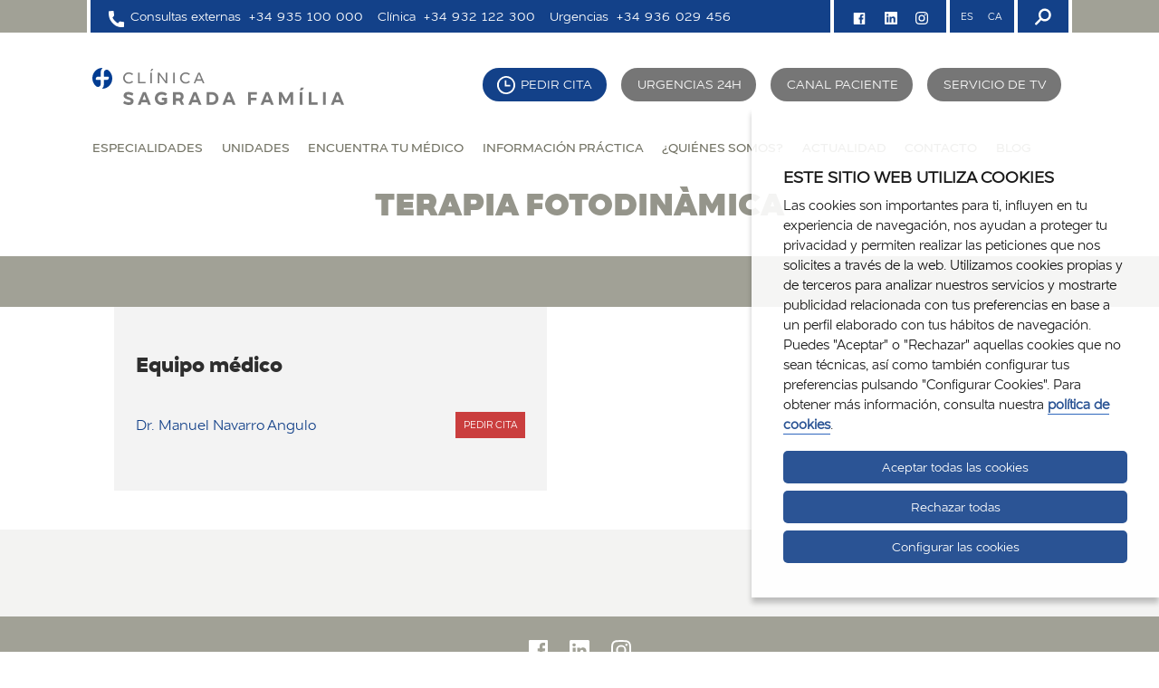

--- FILE ---
content_type: text/html; charset=UTF-8
request_url: https://www.clinicasagradafamilia.com/es/tratamientos/terapia-fotodinamica
body_size: 5506
content:
<!doctype html>
<html class="no-js" lang="es">

<head>

    <meta charset="utf-8"/>
    <meta http-equiv="x-ua-compatible" content="ie=edge">
    <meta name="viewport" content="width=device-width, initial-scale=1.0, shrink-to-fit=no">


    <link rel='dns-prefetch' href='//www.google-analytics.com' />

    <meta name="author" content="Clínica Sagrada Familia" />


    
	<title>Terapia fotodinàmica | Tratamientos | Clínica Sagrada Familia</title>



    <meta property="og:title" content="Terapia fotodinàmica | Tratamientos" />
    <meta property="og:type" content="website" />
    <meta property="og:site_name" content="Clínica Sagrada Familia" />

    <meta name="twitter:card" content="summary_large_image">
    <meta name="twitter:title" content="Terapia fotodinàmica | Tratamientos" />
    
    <!-- 1 Way To Avoid the Flash of Unstyled Content | Learning jQuery -->
    <script>
        // traiem la classe 'no-js'
        document.documentElement.className = document.documentElement.className.replace( /(?:^|\s)no-js(?!\S)/g , '' )
        // afegim la classe 'js'
        document.documentElement.className += ' js';
        if (window.screen.height <= 900 && window.screen.width >= 1024) {
            document.documentElement.className += ' widescreen';
        }
    </script>


    <meta name="description" content="" />
    <meta property="og:description" content="" />
    <meta name="twitter:description" content="">

    <link rel="canonical" href="https://www.clinicasagradafamilia.com/es/tratamientos/terapia-fotodinamica" />
    <meta property="og:url" content="https://www.clinicasagradafamilia.com/es/tratamientos/terapia-fotodinamica" />
            <meta property="og:image" content="https://www.clinicasagradafamilia.com/media/img/open-graph.jpg" />
        <meta name="twitter:image" content="https://www.clinicasagradafamilia.com/media/img/open-graph.jpg">
    

    <link rel="stylesheet" href="/media/css/app_1762516407.css"/>

            <link rel="alternate" hreflang="es" href="https://www.clinicasagradafamilia.com/es/tratamientos/terapia-fotodinamica">
        <link rel="alternate" hreflang="ca" href="https://www.clinicasagradafamilia.com/ca/tractaments/terapia-fotodinamica">


        <!-- favicons -->
    <link rel="shortcut icon" href="/favicon.ico" type="image/x-icon" />

    <link rel="apple-touch-icon" sizes="57x57" href="/media/favicons/apple-touch-icon-57x57.png">
    <link rel="apple-touch-icon" sizes="60x60" href="/media/favicons/apple-touch-icon-60x60.png">
    <link rel="apple-touch-icon" sizes="72x72" href="/media/favicons/apple-touch-icon-72x72.png">
    <link rel="apple-touch-icon" sizes="76x76" href="/media/favicons/apple-touch-icon-76x76.png">
    <link rel="apple-touch-icon" sizes="114x114" href="/media/favicons/apple-touch-icon-114x114.png">
    <link rel="apple-touch-icon" sizes="120x120" href="/media/favicons/apple-touch-icon-120x120.png">
    <link rel="apple-touch-icon" sizes="144x144" href="/media/favicons/apple-touch-icon-144x144.png">
    <link rel="apple-touch-icon" sizes="152x152" href="/media/favicons/apple-touch-icon-152x152.png">
    <link rel="apple-touch-icon" sizes="180x180" href="/media/favicons/apple-touch-icon-180x180.png">

    <link rel="icon" type="image/png" href="/media/favicons/favicon-32x32.png" sizes="32x32">
    <link rel="icon" type="image/png" href="/media/favicons/favicon-96x96.png" sizes="96x96">
    <link rel="icon" type="image/png" href="/media/favicons/android-chrome-192x192.png" sizes="192x192">
    <link rel="icon" type="image/png" href="/media/favicons/favicon-16x16.png" sizes="16x16">

    <link rel="manifest" href="/media/favicons/manifest.json">
    <link rel="mask-icon" href="/media/favicons/safari-pinned-tab.svg" color="#0f7591">
    <meta name="msapplication-TileColor" content="#da532c">
    <meta name="msapplication-TileImage" content="/media/favicons/mstile-144x144.png">
    <meta name="theme-color" content="#ffffff">
    <!-- /favicons -->


    
<script type="application/ld+json">
{
  "@context": "http://schema.org",
  "@type": "WebSite",
  "name": "Clínica Sagrada Família ",
  "url": "https://www.clinicasagradafamilia.com"
}
</script>


<script type="application/ld+json">
{
  "@context": "http://schema.org",
  "@type": "Hospital",
  "url": "https://www.clinicasagradafamilia.com",
  "name": "Clínica Sagrada Família ",
  "logo": "https://www.clinicasagradafamilia.com/media/img/logo-sagrada-familia@3x.png",
  "description": "La Clínica Sagrada Familia es un centro médico de referencia con múltiples especialidades y un servicio de urgencias operativo 24 horas.",
  "address": {
    "@type": "PostalAddress",
    "streetAddress": "Clínica Sagrada Família S.A. Torras i Pujalt, 1. 08022 Barcelona
",
    "addressLocality": "Barcelona",
    "postalCode": "08022",
    "addressCountry": "ES"
  },
  "openingHours": "Mo-Su 00:00-23:59",
  "medicalSpecialty": [
	"Surgical",
    "Musculoskeletal",
    "Neurologic",
    "Gynecologic",
    "Radiography",
    "Cardiovascular",
	"CommunityHealth",
	"Optometric",
    "Pediatric",
    "Urologic",
    "Gastroenterologic",
    "Radiography"
  ],
  "department": {
    "@type": "EmergencyService",
    "name": "Urgencias 24H",
    "url": "https://www.clinicasagradafamilia.com/es/urgencias-barcelona/",
    "description": "El Servicio de Urgencias de la Clínica Sagrada Familia está operativo las 24 horas del día, los 365 días del año, para atender múltiples especialidades médicas.",
    "address": {
      "@type": "PostalAddress",
      "streetAddress": "Sant Casimir, 3",
      "addressLocality": "Barcelona",
      "postalCode": "08022",
      "addressCountry": "ES"
    },
    "openingHours": "24/7",
    "telephone": "+34 936 029 456"
  }
  ,"contactPoint": [{
    "@type": "ContactPoint",
    "telephone": "+34 932 122 300",
    "contactType": "customer service"
  }]
  ,"sameAs": [
"https://www.facebook.com/clinicasagradafamilia.barcelona/"  ]
}

</script>




    
    <script>/* <![CDATA[ */
        var urlBase = '';
    /* ]]> */</script>

    <!-- Google Tag Manager -->
    <script>(function(w,d,s,l,i){w[l]=w[l]||[];w[l].push({'gtm.start':
    new Date().getTime(),event:'gtm.js'});var f=d.getElementsByTagName(s)[0],
    j=d.createElement(s),dl=l!='dataLayer'?'&l='+l:'';j.async=true;j.src=
    'https://www.googletagmanager.com/gtm.js?id='+i+dl;f.parentNode.insertBefore(j,f);
    })(window,document,'script','dataLayer','GTM-M7C576X');</script>

    <!-- End Google Tag Manager -->


    <script async src="https://www.googletagmanager.com/gtag/js?id=G-JZ9BDPNDVX"></script>
    <script>
    window.dataLayer = window.dataLayer || [];
    function gtag() { window.dataLayer.push(arguments); }
    gtag('consent', 'default', {
    ad_storage: 'denied',
    analytics_storage: 'denied',
    wait_for_update: 500
    });
    function cookiesAnalytics() {
    gtag('consent', 'update', { analytics_storage: 'granted' });
    }
    gtag('js', new Date());
    gtag('config', 'G-JZ9BDPNDVX');

    function cookiesMarketing() {
        var script = document.createElement('script');
        script.src = 'https://ad.doubleclick.net/ddm/trackimpj/N872862.3158437INDICADORECONOMIA/B23967929.270790584;dc_trk_aid=465290844;dc_trk_cid=130691164;ord=[timestamp];dc_lat=;dc_rdid=;tag_for_child_directed_treatment=;tfua=?';
        document.body.appendChild(script);
        script = document.createElement('script');
        script.src = 'https://ad.doubleclick.net/ddm/trackimpj/N872862.3276973MEDIALOGCOMMUNICA/B23814501.267596875;dc_trk_aid=465896829;dc_trk_cid=131015882;ord=[timestamp];dc_lat=;dc_rdid=;tag_for_child_directed_treatment=;tfua=?';
        document.body.appendChild(script);
    if (typeof datalayer == 'undefined') {
        dataLayer.push({'event':'cookies_marketing'});
    }
    }
    </script>
    <!-- Facebook Pixel Code -->
    <script>
    !function(f,b,e,v,n,t,s)
    {if(f.fbq)return;n=f.fbq=function(){n.callMethod?
    n.callMethod.apply(n,arguments):n.queue.push(arguments)};
    if(!f._fbq)f._fbq=n;n.push=n;n.loaded=!0;n.version='2.0';
    n.queue=[];t=b.createElement(e);t.async=!0;
    t.src=v;s=b.getElementsByTagName(e)[0];
    s.parentNode.insertBefore(t,s)}(window, document,'script',
    'https://connect.facebook.net/en_US/fbevents.js');
    fbq('consent', 'revoke');
    fbq('init', '383482549757326');
    fbq('track', 'PageView');

    </script>
    <noscript><img height="1" width="1" style="display:none"
    src=https://www.facebook.com/tr?id=383482549757326&ev=PageView&noscript=1
    /></noscript>
    <!-- End Facebook Pixel Code -->



</head>
<body class="especialidades tratamientos fitxa footer-collapse isDesktop es"  id="top">

<!-- Google Tag Manager (noscript) -->
<noscript><iframe src=https://www.googletagmanager.com/ns.html?id=GTM-M7C576X
    height="0" width="0" style="display:none;visibility:hidden"></iframe></noscript>
    <!-- End Google Tag Manager (noscript) -->


    <!-- main-header -->
    <header class="main-header">
        <!-- skip link -->
        <a href="#menu" class="skip-link">Ir al menú</a>
        <a href="#main" class="skip-link">Ir al contenido principal</a>

        <div class="main-header__tools">
            <div class="row">
                <div class="column">
                    <div class="main-header__wrap">
                                                <div class="phone">
                            <ul>
                                                                <li>Consultas externas <span>+34 935 100 000</span></li>
                                                                <li>Clínica <span>+34 932 122 300</span></li>
                                                                <li>Urgencias <span>+34 936 029 456</span></li>
                                                                
                            </ul>
                        </div>
                       
                                               <ul class="inline-list inline-list--img social--header">
                                                        <li>
                                <a href="https://www.facebook.com/clinicasagradafamilia.barcelona/">
                                    <img src="/media/img/ico-facebook.svg" alt="Facebook" width="16" height="13" />
                                </a>
                            </li>
                                                                                                                                            <li>
                                <a href="https://www.linkedin.com/company/cl%C3%ADnica-sagrada-fam%C3%ADlia">
                                    <img src="/media/img/ico-linkedin.svg" alt="Linkedin" width="14" height="14" />
                                </a>
                            </li>
                                                                                                                <li>
                                <a href="https://www.instagram.com/clinica_sagrada_familia_csf/?next=%2Fsagrada_bsas%2F&hl=es">
                                    <img src="/media/img/ico-instagram.svg" alt="Instagram" width="14" />
                                </a>
                            </li>
                                                    </ul>


                                                    <ul class="menu-lang menu-lang--desktop">
                                                                <li class="active">
                                    <a hreflang="es" xml:lang="es" lang="es" class="active" href="https://www.clinicasagradafamilia.com/es/tratamientos/terapia-fotodinamica">ES</a>
                                </li>
                                                                <li >
                                    <a hreflang="ca" xml:lang="ca" lang="ca"  href="https://www.clinicasagradafamilia.com/ca/tractaments/terapia-fotodinamica">CA</a>
                                </li>
                                                            </ul>
                                                <form role="search" action="/es/buscador/" class="s-desktop js-hidden">
                            <fieldset>
                                <legend>Buscador</legend>
                                <label for="s1">Buscar</label>
                                <input type="search" name="keywords" id="s1" placeholder="Buscar…" />
                                <button type="submit">
                                    <img src="/media/img/boto-lupa-cercador-desplegat.svg" alt="Buscar" />
                                </button>
                                                                <div class="quick-links">
                                    <div class="header-title">Enlaces rápidos</div>
                                <ul class="medium-block-grid-2">
    <li>
        <a href="/es/pedir-cita/especialidades/">Especialidades médicas</a>
    </li>
    <li>
        <a href="/es/pedir-cita/medicos/">Equipo médico</a>
    </li>
    <li>
        <a href="/es/informacion-practica/solicitar-una-prueba/">Solicitar una prueba</a>
    </li>
    <li>
        <a href="/es/quienes-somos/mutuas/">Mútuas</a>
    </li>
    <li>
        <a href="/es/informacion-practica/contacto-y-ubicacion/">Cómo llegar</a>
    </li>
    <li>
        <a href="/es/informacion-practica/contacto-y-ubicacion/parking/">Parking</a>
    </li>
    <li>
        <a href="/es/informacion-practica/contacto-y-ubicacion/">Contáctanos</a>
    </li>
</ul>                                </div>
                                                            </fieldset>
                        </form>
                    </div>
                </div>
            </div>
        </div>

        
        <div class="row">
            <div class="medium-4 columns">
                                <div class="site-title">
                    <a href="/es">
                                    <img src="/media/img/logo-sagrada-familia.svg" alt="Clínica Sagrada Família"/>
                                    </a>
                </div>
                
            </div>
                        <div class="medium-8 columns">
                <ul class="inline-list site-title btns ">
                    <li><a href="/es/pedir-cita/" class="btn-pedir-cita ">Pedir cita</a></li>
                                            <li><a href="/es/servicio-urgencias/" class="btn-eshop ">Urgencias 24H</a></li>
                                                            <li><a href="https://clinicasagradafamilia.canalpaciente.org/patient-portal-webapp/login?locale=es" class="btn-canal">Canal paciente</a></li>
                                            <li><a href="https://tv.clinicasagradafamilia.com/" class="btn-canal">Servicio de TV</a></li>
                                    </ul>
            </div>
        </div>

        <div class="row">
            <div class="column">
                <!--main-nav-->
                <nav class="main-nav" id="main-nav">
                    <button class="hamburger hamburger--3dx menu-button" aria-expanded="false" aria-label="Menú" id="nav"><span class="hamburger-box"><span class="hamburger-inner"></span></span><span class="menu-button__label vh">Menú</span>
                    </button>

                    <div class="menu-wrapper js-hidden">
                        <ul class="inline-list site-title btns mobile  ">
                            <li><a href="/es/pedir-cita/" class="btn-pedir-cita ">Pedir cita</a></li>
                                                            <li><a href="/es/servicio-urgencias/" class="btn-eshop ">Urgencias 24H</a></li>
                                                                                    <li><a href="https://clinicasagradafamilia.canalpaciente.org/patient-portal-webapp/login?locale=es" class="btn-canal">Canal paciente</a></li>
                                                             <li><a href="https://tv.clinicasagradafamilia.com/" class="btn-canal">Servicio de TV</a></li>
                                                    </ul>
                                                <div class="section section--questions show-for-small">

                            <div class="row">
                                                                <div class="small-6 columns">
                                    <h3>¿Tiene dudas?</h3>
                                    <p>Llámenos<br> <a href="tel:34932122300">+34 932 122 300</a></p>
                                    <p class="contacte-email">o contacte con nosotros por <a href="/es/contacto/#formulario">correo electrónico</a></p>
                                </div>
                                                                <div class="small-6 columns">
                                    <div class="actions">
                                        <ul>
                                           <!-- <li><a href="/es/pedir-cita/">Pedir cita</a></li>-->
                                                                                        <li><a href="/es/servicio-urgencias/" class="promociones">E-shop</a></li>
                                                                                        <li><a href="/es/informacion-practica/contacto-y-ubicacion/" class="btn">Cómo llegar</a></li>
                                        </ul>
                                    </div>
                                </div>
                            </div>
                        </div>
                    
                                                <ul class="menu-lang-mobile inline-list show-for-small">
                                                        <li class="active">
                                <a hreflang="es" xml:lang="es" lang="es" class="active" href="https://www.clinicasagradafamilia.com/es/tratamientos/terapia-fotodinamica">ES</a>
                            </li>
                                                        <li >
                                <a hreflang="ca" xml:lang="ca" lang="ca"  href="https://www.clinicasagradafamilia.com/ca/tractaments/terapia-fotodinamica">CA</a>
                            </li>
                                                    </ul>
                                                <div id="menu">
                        <ul class="site-menu">
    <li class="cita-mobile">
        <a class="cita-mobile" href="/es/pedir-cita/">Pedir cita</a>
    </li>
    <li>
        <a href="/es/especialidades/">Especialidades</a>
    </li>
    <li>
        <a href="/es/unidades/">Unidades</a>
    </li>
    <li>
        <a href="/es/encuentra-tu-medico/">Encuentra tu médico</a>
    </li>
    <li class="has-submenu">
        <a href="/es/informacion-practica/">Información práctica</a>
    </li>
    <li class="has-submenu">
        <a href="/es/quienes-somos/">¿Quiénes somos?</a>
    </li>
    <li class="actualidad">
        <a class="actualidad" href="/es/actualidad/">Actualidad</a>
    </li>
    <li class="contacto">
        <a class="contacto" href="/es/informacion-practica/contacto-y-ubicacion/">Contacto</a>
    </li>
    <li>
        <a href="/es/blog/">Blog</a>
    </li>
</ul>                        </div>
                        <form action="/es/buscador/" class="s-mobile show-for-small">
                            <fieldset>
                                <legend>Buscador</legend>
                                <label for="s-mobile">Buscar</label>
                                <input type="search" name="keywords" id="s-mobile" placeholder="Buscar…" />
                                <button type="submit">
                                    <img src="/media/img/boto-lupa-cercador-desplegat.svg" alt="Buscar" />
                                </button>
                            </fieldset>
                        </form>

                    </div>
                </nav>
                <!-- /main-nav -->
            </div>
        </div>
    </header>

    <!-- main-content -->
    <main class="main-content" id="main">


        <div class="row">
            <div class="column">
                <h1>Terapia fotodinàmica</h1>
            </div>
        </div>
        <div class="img-top small">

        </div>
        <div class="row">

                        <div class="medium-6 columns">
                            <div class="col-wrap">
                    <h2>Equipo médico</h2>
                                        <ul class="stripped-list btns-list">
                                                <li>
                            <span><a href="/es/profesionales/manuel-navarro-angulo">Dr. Manuel Navarro Angulo</a></span>
                            <a href="/es/pedir-cita/3/?m=202" class="btn btn--small btn--imp">Pedir cita<span class="vh"> con Dr. Manuel Navarro Angulo</span></a>
                        </li>
                                            </ul>
                </div>
                                            </div>
        </div>
        <div class="section section--programs section--light-bg">
            <div class="row">
                <div class="columns">
                                    </div>
            </div>
            <div class="row">
                <div class="medium-6 columns">
                                    </div>
                <div class="medium-6 columns">
                                    </div>
            </div>
        </div>
        

    </main>
    <!-- /main-content -->


<!-- footer -->
<footer class="main-footer">
        <div class="section section--questions show-for-small">
        <div class="row">
                        <div class="small-6 columns">
                <h3>¿Tiene dudas?</h3>
                <p>Llámenos<br> <a href="tel:34932122300">+34 932 122 300</a></p>
            </div>
                        <div class="small-6 columns">
                <div class="actions">
                    <ul>
                        <li class="cita"><a href="/es/pedir-cita/">Pedir cita</a></li>
                        <li><a href="/es/informacion-practica/contacto-y-ubicacion/" class="btn">Cómo llegar</a></li>
                    </ul>
                </div>
            </div>
        </div>
    </div>
    
    <div class="social">
        <div class="row">
            <div class="column">
                                <ul class="inline-list inline-list--img">
                                        <li>
                        <a href="https://www.facebook.com/clinicasagradafamilia.barcelona/">
                            <img src="/media/img/ico-facebook.svg" alt="Facebook" />
                        </a>
                    </li>
                                                                                                    <li>
                        <a href="https://www.linkedin.com/company/cl%C3%ADnica-sagrada-fam%C3%ADlia">
                            <img src="/media/img/ico-linkedin.svg" alt="Linkedin" />
                        </a>
                    </li>
                                                                                <li>
                        <a href="https://www.instagram.com/clinica_sagrada_familia_csf/?next=%2Fsagrada_bsas%2F&hl=es">
                            <img src="/media/img/ico-instagram.svg" alt="Instagram" />
                        </a>
                    </li>
                                    </ul>
            </div>
        </div>
    </div>
    <!-- /hide for small -->

    <div class="row">
        <div class="column">

            <!-- hide for small -->
            <img src="/media/img/logo-sagrada-familia.svg"  alt="Clínica Sagrada Família" class="logo-footer hide-for-small" />
            <ul class="inline-list main-footer__menu hide-for-small">
    <li class="cita-mobile">
        <a class="cita-mobile" href="/es/pedir-cita/">Pedir cita</a>
    </li>
    <li>
        <a href="/es/especialidades/">Especialidades</a>
    </li>
    <li>
        <a href="/es/unidades/">Unidades</a>
    </li>
    <li>
        <a href="/es/encuentra-tu-medico/">Encuentra tu médico</a>
    </li>
    <li class="has-submenu">
        <a href="/es/informacion-practica/">Información práctica</a>
    </li>
    <li class="has-submenu">
        <a href="/es/quienes-somos/">¿Quiénes somos?</a>
    </li>
    <li class="actualidad">
        <a class="actualidad" href="/es/actualidad/">Actualidad</a>
    </li>
    <li class="contacto">
        <a class="contacto" href="/es/informacion-practica/contacto-y-ubicacion/">Contacto</a>
    </li>
    <li>
        <a href="/es/blog/">Blog</a>
    </li>
</ul>            <!-- /hide for small -->

            <!-- show for small -->
                                    <div class="main-footer__info-m show-for-small">
                <p>Atención al cliente</p>
                                <p class="tel">+34 932 122 300</p>
                                                <p class="email"><a   href="mailto:info(ELIMINAR)@clinicasagradafamilia.com" >info(ELIMINAR)@clinicasagradafamilia.com</a>
                </p>
                            </div>
            <!-- /show for small -->
            
            

            <p>© Copyright 2025. Clínica Sagrada Família S.A. Torras i Pujalt, 1. 08022 Barcelona
</p>
            <ul class="inline-list">
    <li>
        <a href="/es/aviso-legal/">Aviso legal</a>
    </li>
    <li>
        <a href="/es/politica-de-privacidad/">Política de privacidad</a>
    </li>
    <li>
        <a href="/es/politica-de-cookies/">Política de cookies</a>
    </li>
    <li>
        <a href="/es/creditos/">Créditos</a>
    </li>
    <li>
        <a href="https://whistleblowersoftware.com/secure/ClinicaSagradaFamilia">Canal interno de información</a>
    </li>
</ul>        </div>
    </div>
    <a href="#top" class="top">
        <img src="/media/img/amunt.svg" alt="Ir al inicio" />
    </a>
    <a href="#top" class="top btn-cookies ihavecookies_change">
        Configurar cookies    </a>

</footer>
<!-- /footer -->


<!--[if lte IE 9]>
    <script src="/media/js/matchMedia.js"></script>
<![endif]-->
    <script defer="defer" src="/media/js/app_1744794051.js"></script>


</body>
</html>


--- FILE ---
content_type: text/css; charset=utf-8
request_url: https://www.clinicasagradafamilia.com/media/css/app_1762516407.css
body_size: 42877
content:
@charset "UTF-8";/*!
 * animate.css - https://animate.style/
 * Version - 4.1.1
 * Licensed under the MIT license - http://opensource.org/licenses/MIT
 *
 * Copyright (c) 2020 Animate.css
 */:root{--animate-duration:1s;--animate-delay:1s;--animate-repeat:1}.animate__animated{-webkit-animation-duration:1s;animation-duration:1s;-webkit-animation-duration:var(--animate-duration);animation-duration:var(--animate-duration);-webkit-animation-fill-mode:both;animation-fill-mode:both}.animate__animated.animate__infinite{-webkit-animation-iteration-count:infinite;animation-iteration-count:infinite}.animate__animated.animate__repeat-1{-webkit-animation-iteration-count:1;animation-iteration-count:1;-webkit-animation-iteration-count:var(--animate-repeat);animation-iteration-count:var(--animate-repeat)}.animate__animated.animate__repeat-2{-webkit-animation-iteration-count:calc(1 * 2);animation-iteration-count:calc(1 * 2);-webkit-animation-iteration-count:calc(var(--animate-repeat) * 2);animation-iteration-count:calc(var(--animate-repeat) * 2)}.animate__animated.animate__repeat-3{-webkit-animation-iteration-count:calc(1 * 3);animation-iteration-count:calc(1 * 3);-webkit-animation-iteration-count:calc(var(--animate-repeat) * 3);animation-iteration-count:calc(var(--animate-repeat) * 3)}.animate__animated.animate__delay-1s{-webkit-animation-delay:1s;animation-delay:1s;-webkit-animation-delay:var(--animate-delay);animation-delay:var(--animate-delay)}.animate__animated.animate__delay-2s{-webkit-animation-delay:calc(1s * 2);animation-delay:calc(1s * 2);-webkit-animation-delay:calc(var(--animate-delay) * 2);animation-delay:calc(var(--animate-delay) * 2)}.animate__animated.animate__delay-3s{-webkit-animation-delay:calc(1s * 3);animation-delay:calc(1s * 3);-webkit-animation-delay:calc(var(--animate-delay) * 3);animation-delay:calc(var(--animate-delay) * 3)}.animate__animated.animate__delay-4s{-webkit-animation-delay:calc(1s * 4);animation-delay:calc(1s * 4);-webkit-animation-delay:calc(var(--animate-delay) * 4);animation-delay:calc(var(--animate-delay) * 4)}.animate__animated.animate__delay-5s{-webkit-animation-delay:calc(1s * 5);animation-delay:calc(1s * 5);-webkit-animation-delay:calc(var(--animate-delay) * 5);animation-delay:calc(var(--animate-delay) * 5)}.animate__animated.animate__faster{-webkit-animation-duration:calc(1s / 2);animation-duration:calc(1s / 2);-webkit-animation-duration:calc(var(--animate-duration)/ 2);animation-duration:calc(var(--animate-duration)/ 2)}.animate__animated.animate__fast{-webkit-animation-duration:calc(1s * .8);animation-duration:calc(1s * .8);-webkit-animation-duration:calc(var(--animate-duration) * .8);animation-duration:calc(var(--animate-duration) * .8)}.animate__animated.animate__slow{-webkit-animation-duration:calc(1s * 2);animation-duration:calc(1s * 2);-webkit-animation-duration:calc(var(--animate-duration) * 2);animation-duration:calc(var(--animate-duration) * 2)}.animate__animated.animate__slower{-webkit-animation-duration:calc(1s * 3);animation-duration:calc(1s * 3);-webkit-animation-duration:calc(var(--animate-duration) * 3);animation-duration:calc(var(--animate-duration) * 3)}@media print,(prefers-reduced-motion:reduce){.animate__animated{-webkit-animation-duration:1ms!important;animation-duration:1ms!important;-webkit-transition-duration:1ms!important;transition-duration:1ms!important;-webkit-animation-iteration-count:1!important;animation-iteration-count:1!important}.animate__animated[class*=Out]{opacity:0}}@-webkit-keyframes bounce{20%,53%,from,to{-webkit-animation-timing-function:cubic-bezier(.215,.61,.355,1);animation-timing-function:cubic-bezier(.215,.61,.355,1);-webkit-transform:translate3d(0,0,0);transform:translate3d(0,0,0)}40%,43%{-webkit-animation-timing-function:cubic-bezier(.755,.05,.855,.06);animation-timing-function:cubic-bezier(.755,.05,.855,.06);-webkit-transform:translate3d(0,-30px,0) scaleY(1.1);transform:translate3d(0,-30px,0) scaleY(1.1)}70%{-webkit-animation-timing-function:cubic-bezier(.755,.05,.855,.06);animation-timing-function:cubic-bezier(.755,.05,.855,.06);-webkit-transform:translate3d(0,-15px,0) scaleY(1.05);transform:translate3d(0,-15px,0) scaleY(1.05)}80%{-webkit-transition-timing-function:cubic-bezier(.215,.61,.355,1);transition-timing-function:cubic-bezier(.215,.61,.355,1);-webkit-transform:translate3d(0,0,0) scaleY(.95);transform:translate3d(0,0,0) scaleY(.95)}90%{-webkit-transform:translate3d(0,-4px,0) scaleY(1.02);transform:translate3d(0,-4px,0) scaleY(1.02)}}@keyframes bounce{20%,53%,from,to{-webkit-animation-timing-function:cubic-bezier(.215,.61,.355,1);animation-timing-function:cubic-bezier(.215,.61,.355,1);-webkit-transform:translate3d(0,0,0);transform:translate3d(0,0,0)}40%,43%{-webkit-animation-timing-function:cubic-bezier(.755,.05,.855,.06);animation-timing-function:cubic-bezier(.755,.05,.855,.06);-webkit-transform:translate3d(0,-30px,0) scaleY(1.1);transform:translate3d(0,-30px,0) scaleY(1.1)}70%{-webkit-animation-timing-function:cubic-bezier(.755,.05,.855,.06);animation-timing-function:cubic-bezier(.755,.05,.855,.06);-webkit-transform:translate3d(0,-15px,0) scaleY(1.05);transform:translate3d(0,-15px,0) scaleY(1.05)}80%{-webkit-transition-timing-function:cubic-bezier(.215,.61,.355,1);transition-timing-function:cubic-bezier(.215,.61,.355,1);-webkit-transform:translate3d(0,0,0) scaleY(.95);transform:translate3d(0,0,0) scaleY(.95)}90%{-webkit-transform:translate3d(0,-4px,0) scaleY(1.02);transform:translate3d(0,-4px,0) scaleY(1.02)}}.animate__bounce{-webkit-animation-name:bounce;animation-name:bounce;-webkit-transform-origin:center bottom;transform-origin:center bottom}@-webkit-keyframes flash{50%,from,to{opacity:1}25%,75%{opacity:0}}@keyframes flash{50%,from,to{opacity:1}25%,75%{opacity:0}}.animate__flash{-webkit-animation-name:flash;animation-name:flash}@-webkit-keyframes pulse{from{-webkit-transform:scale3d(1,1,1);transform:scale3d(1,1,1)}50%{-webkit-transform:scale3d(1.05,1.05,1.05);transform:scale3d(1.05,1.05,1.05)}to{-webkit-transform:scale3d(1,1,1);transform:scale3d(1,1,1)}}@keyframes pulse{from{-webkit-transform:scale3d(1,1,1);transform:scale3d(1,1,1)}50%{-webkit-transform:scale3d(1.05,1.05,1.05);transform:scale3d(1.05,1.05,1.05)}to{-webkit-transform:scale3d(1,1,1);transform:scale3d(1,1,1)}}.animate__pulse{-webkit-animation-name:pulse;animation-name:pulse;-webkit-animation-timing-function:ease-in-out;animation-timing-function:ease-in-out}@-webkit-keyframes rubberBand{from{-webkit-transform:scale3d(1,1,1);transform:scale3d(1,1,1)}30%{-webkit-transform:scale3d(1.25,.75,1);transform:scale3d(1.25,.75,1)}40%{-webkit-transform:scale3d(.75,1.25,1);transform:scale3d(.75,1.25,1)}50%{-webkit-transform:scale3d(1.15,.85,1);transform:scale3d(1.15,.85,1)}65%{-webkit-transform:scale3d(.95,1.05,1);transform:scale3d(.95,1.05,1)}75%{-webkit-transform:scale3d(1.05,.95,1);transform:scale3d(1.05,.95,1)}to{-webkit-transform:scale3d(1,1,1);transform:scale3d(1,1,1)}}@keyframes rubberBand{from{-webkit-transform:scale3d(1,1,1);transform:scale3d(1,1,1)}30%{-webkit-transform:scale3d(1.25,.75,1);transform:scale3d(1.25,.75,1)}40%{-webkit-transform:scale3d(.75,1.25,1);transform:scale3d(.75,1.25,1)}50%{-webkit-transform:scale3d(1.15,.85,1);transform:scale3d(1.15,.85,1)}65%{-webkit-transform:scale3d(.95,1.05,1);transform:scale3d(.95,1.05,1)}75%{-webkit-transform:scale3d(1.05,.95,1);transform:scale3d(1.05,.95,1)}to{-webkit-transform:scale3d(1,1,1);transform:scale3d(1,1,1)}}.animate__rubberBand{-webkit-animation-name:rubberBand;animation-name:rubberBand}@-webkit-keyframes shakeX{from,to{-webkit-transform:translate3d(0,0,0);transform:translate3d(0,0,0)}10%,30%,50%,70%,90%{-webkit-transform:translate3d(-10px,0,0);transform:translate3d(-10px,0,0)}20%,40%,60%,80%{-webkit-transform:translate3d(10px,0,0);transform:translate3d(10px,0,0)}}@keyframes shakeX{from,to{-webkit-transform:translate3d(0,0,0);transform:translate3d(0,0,0)}10%,30%,50%,70%,90%{-webkit-transform:translate3d(-10px,0,0);transform:translate3d(-10px,0,0)}20%,40%,60%,80%{-webkit-transform:translate3d(10px,0,0);transform:translate3d(10px,0,0)}}.animate__shakeX{-webkit-animation-name:shakeX;animation-name:shakeX}@-webkit-keyframes shakeY{from,to{-webkit-transform:translate3d(0,0,0);transform:translate3d(0,0,0)}10%,30%,50%,70%,90%{-webkit-transform:translate3d(0,-10px,0);transform:translate3d(0,-10px,0)}20%,40%,60%,80%{-webkit-transform:translate3d(0,10px,0);transform:translate3d(0,10px,0)}}@keyframes shakeY{from,to{-webkit-transform:translate3d(0,0,0);transform:translate3d(0,0,0)}10%,30%,50%,70%,90%{-webkit-transform:translate3d(0,-10px,0);transform:translate3d(0,-10px,0)}20%,40%,60%,80%{-webkit-transform:translate3d(0,10px,0);transform:translate3d(0,10px,0)}}.animate__shakeY{-webkit-animation-name:shakeY;animation-name:shakeY}@-webkit-keyframes headShake{0%{-webkit-transform:translateX(0);transform:translateX(0)}6.5%{-webkit-transform:translateX(-6px) rotateY(-9deg);transform:translateX(-6px) rotateY(-9deg)}18.5%{-webkit-transform:translateX(5px) rotateY(7deg);transform:translateX(5px) rotateY(7deg)}31.5%{-webkit-transform:translateX(-3px) rotateY(-5deg);transform:translateX(-3px) rotateY(-5deg)}43.5%{-webkit-transform:translateX(2px) rotateY(3deg);transform:translateX(2px) rotateY(3deg)}50%{-webkit-transform:translateX(0);transform:translateX(0)}}@keyframes headShake{0%{-webkit-transform:translateX(0);transform:translateX(0)}6.5%{-webkit-transform:translateX(-6px) rotateY(-9deg);transform:translateX(-6px) rotateY(-9deg)}18.5%{-webkit-transform:translateX(5px) rotateY(7deg);transform:translateX(5px) rotateY(7deg)}31.5%{-webkit-transform:translateX(-3px) rotateY(-5deg);transform:translateX(-3px) rotateY(-5deg)}43.5%{-webkit-transform:translateX(2px) rotateY(3deg);transform:translateX(2px) rotateY(3deg)}50%{-webkit-transform:translateX(0);transform:translateX(0)}}.animate__headShake{-webkit-animation-timing-function:ease-in-out;animation-timing-function:ease-in-out;-webkit-animation-name:headShake;animation-name:headShake}@-webkit-keyframes swing{20%{-webkit-transform:rotate3d(0,0,1,15deg);transform:rotate3d(0,0,1,15deg)}40%{-webkit-transform:rotate3d(0,0,1,-10deg);transform:rotate3d(0,0,1,-10deg)}60%{-webkit-transform:rotate3d(0,0,1,5deg);transform:rotate3d(0,0,1,5deg)}80%{-webkit-transform:rotate3d(0,0,1,-5deg);transform:rotate3d(0,0,1,-5deg)}to{-webkit-transform:rotate3d(0,0,1,0deg);transform:rotate3d(0,0,1,0deg)}}@keyframes swing{20%{-webkit-transform:rotate3d(0,0,1,15deg);transform:rotate3d(0,0,1,15deg)}40%{-webkit-transform:rotate3d(0,0,1,-10deg);transform:rotate3d(0,0,1,-10deg)}60%{-webkit-transform:rotate3d(0,0,1,5deg);transform:rotate3d(0,0,1,5deg)}80%{-webkit-transform:rotate3d(0,0,1,-5deg);transform:rotate3d(0,0,1,-5deg)}to{-webkit-transform:rotate3d(0,0,1,0deg);transform:rotate3d(0,0,1,0deg)}}.animate__swing{-webkit-transform-origin:top center;transform-origin:top center;-webkit-animation-name:swing;animation-name:swing}@-webkit-keyframes tada{from{-webkit-transform:scale3d(1,1,1);transform:scale3d(1,1,1)}10%,20%{-webkit-transform:scale3d(.9,.9,.9) rotate3d(0,0,1,-3deg);transform:scale3d(.9,.9,.9) rotate3d(0,0,1,-3deg)}30%,50%,70%,90%{-webkit-transform:scale3d(1.1,1.1,1.1) rotate3d(0,0,1,3deg);transform:scale3d(1.1,1.1,1.1) rotate3d(0,0,1,3deg)}40%,60%,80%{-webkit-transform:scale3d(1.1,1.1,1.1) rotate3d(0,0,1,-3deg);transform:scale3d(1.1,1.1,1.1) rotate3d(0,0,1,-3deg)}to{-webkit-transform:scale3d(1,1,1);transform:scale3d(1,1,1)}}@keyframes tada{from{-webkit-transform:scale3d(1,1,1);transform:scale3d(1,1,1)}10%,20%{-webkit-transform:scale3d(.9,.9,.9) rotate3d(0,0,1,-3deg);transform:scale3d(.9,.9,.9) rotate3d(0,0,1,-3deg)}30%,50%,70%,90%{-webkit-transform:scale3d(1.1,1.1,1.1) rotate3d(0,0,1,3deg);transform:scale3d(1.1,1.1,1.1) rotate3d(0,0,1,3deg)}40%,60%,80%{-webkit-transform:scale3d(1.1,1.1,1.1) rotate3d(0,0,1,-3deg);transform:scale3d(1.1,1.1,1.1) rotate3d(0,0,1,-3deg)}to{-webkit-transform:scale3d(1,1,1);transform:scale3d(1,1,1)}}.animate__tada{-webkit-animation-name:tada;animation-name:tada}@-webkit-keyframes wobble{from{-webkit-transform:translate3d(0,0,0);transform:translate3d(0,0,0)}15%{-webkit-transform:translate3d(-25%,0,0) rotate3d(0,0,1,-5deg);transform:translate3d(-25%,0,0) rotate3d(0,0,1,-5deg)}30%{-webkit-transform:translate3d(20%,0,0) rotate3d(0,0,1,3deg);transform:translate3d(20%,0,0) rotate3d(0,0,1,3deg)}45%{-webkit-transform:translate3d(-15%,0,0) rotate3d(0,0,1,-3deg);transform:translate3d(-15%,0,0) rotate3d(0,0,1,-3deg)}60%{-webkit-transform:translate3d(10%,0,0) rotate3d(0,0,1,2deg);transform:translate3d(10%,0,0) rotate3d(0,0,1,2deg)}75%{-webkit-transform:translate3d(-5%,0,0) rotate3d(0,0,1,-1deg);transform:translate3d(-5%,0,0) rotate3d(0,0,1,-1deg)}to{-webkit-transform:translate3d(0,0,0);transform:translate3d(0,0,0)}}@keyframes wobble{from{-webkit-transform:translate3d(0,0,0);transform:translate3d(0,0,0)}15%{-webkit-transform:translate3d(-25%,0,0) rotate3d(0,0,1,-5deg);transform:translate3d(-25%,0,0) rotate3d(0,0,1,-5deg)}30%{-webkit-transform:translate3d(20%,0,0) rotate3d(0,0,1,3deg);transform:translate3d(20%,0,0) rotate3d(0,0,1,3deg)}45%{-webkit-transform:translate3d(-15%,0,0) rotate3d(0,0,1,-3deg);transform:translate3d(-15%,0,0) rotate3d(0,0,1,-3deg)}60%{-webkit-transform:translate3d(10%,0,0) rotate3d(0,0,1,2deg);transform:translate3d(10%,0,0) rotate3d(0,0,1,2deg)}75%{-webkit-transform:translate3d(-5%,0,0) rotate3d(0,0,1,-1deg);transform:translate3d(-5%,0,0) rotate3d(0,0,1,-1deg)}to{-webkit-transform:translate3d(0,0,0);transform:translate3d(0,0,0)}}.animate__wobble{-webkit-animation-name:wobble;animation-name:wobble}@-webkit-keyframes jello{11.1%,from,to{-webkit-transform:translate3d(0,0,0);transform:translate3d(0,0,0)}22.2%{-webkit-transform:skewX(-12.5deg) skewY(-12.5deg);transform:skewX(-12.5deg) skewY(-12.5deg)}33.3%{-webkit-transform:skewX(6.25deg) skewY(6.25deg);transform:skewX(6.25deg) skewY(6.25deg)}44.4%{-webkit-transform:skewX(-3.125deg) skewY(-3.125deg);transform:skewX(-3.125deg) skewY(-3.125deg)}55.5%{-webkit-transform:skewX(1.5625deg) skewY(1.5625deg);transform:skewX(1.5625deg) skewY(1.5625deg)}66.6%{-webkit-transform:skewX(-.78125deg) skewY(-.78125deg);transform:skewX(-.78125deg) skewY(-.78125deg)}77.7%{-webkit-transform:skewX(.390625deg) skewY(.390625deg);transform:skewX(.390625deg) skewY(.390625deg)}88.8%{-webkit-transform:skewX(-.1953125deg) skewY(-.1953125deg);transform:skewX(-.1953125deg) skewY(-.1953125deg)}}@keyframes jello{11.1%,from,to{-webkit-transform:translate3d(0,0,0);transform:translate3d(0,0,0)}22.2%{-webkit-transform:skewX(-12.5deg) skewY(-12.5deg);transform:skewX(-12.5deg) skewY(-12.5deg)}33.3%{-webkit-transform:skewX(6.25deg) skewY(6.25deg);transform:skewX(6.25deg) skewY(6.25deg)}44.4%{-webkit-transform:skewX(-3.125deg) skewY(-3.125deg);transform:skewX(-3.125deg) skewY(-3.125deg)}55.5%{-webkit-transform:skewX(1.5625deg) skewY(1.5625deg);transform:skewX(1.5625deg) skewY(1.5625deg)}66.6%{-webkit-transform:skewX(-.78125deg) skewY(-.78125deg);transform:skewX(-.78125deg) skewY(-.78125deg)}77.7%{-webkit-transform:skewX(.390625deg) skewY(.390625deg);transform:skewX(.390625deg) skewY(.390625deg)}88.8%{-webkit-transform:skewX(-.1953125deg) skewY(-.1953125deg);transform:skewX(-.1953125deg) skewY(-.1953125deg)}}.animate__jello{-webkit-animation-name:jello;animation-name:jello;-webkit-transform-origin:center;transform-origin:center}@-webkit-keyframes heartBeat{0%{-webkit-transform:scale(1);transform:scale(1)}14%{-webkit-transform:scale(1.3);transform:scale(1.3)}28%{-webkit-transform:scale(1);transform:scale(1)}42%{-webkit-transform:scale(1.3);transform:scale(1.3)}70%{-webkit-transform:scale(1);transform:scale(1)}}@keyframes heartBeat{0%{-webkit-transform:scale(1);transform:scale(1)}14%{-webkit-transform:scale(1.3);transform:scale(1.3)}28%{-webkit-transform:scale(1);transform:scale(1)}42%{-webkit-transform:scale(1.3);transform:scale(1.3)}70%{-webkit-transform:scale(1);transform:scale(1)}}.animate__heartBeat{-webkit-animation-name:heartBeat;animation-name:heartBeat;-webkit-animation-duration:calc(1s * 1.3);animation-duration:calc(1s * 1.3);-webkit-animation-duration:calc(var(--animate-duration) * 1.3);animation-duration:calc(var(--animate-duration) * 1.3);-webkit-animation-timing-function:ease-in-out;animation-timing-function:ease-in-out}@-webkit-keyframes backInDown{0%{-webkit-transform:translateY(-1200px) scale(.7);transform:translateY(-1200px) scale(.7);opacity:.7}80%{-webkit-transform:translateY(0) scale(.7);transform:translateY(0) scale(.7);opacity:.7}100%{-webkit-transform:scale(1);transform:scale(1);opacity:1}}@keyframes backInDown{0%{-webkit-transform:translateY(-1200px) scale(.7);transform:translateY(-1200px) scale(.7);opacity:.7}80%{-webkit-transform:translateY(0) scale(.7);transform:translateY(0) scale(.7);opacity:.7}100%{-webkit-transform:scale(1);transform:scale(1);opacity:1}}.animate__backInDown{-webkit-animation-name:backInDown;animation-name:backInDown}@-webkit-keyframes backInLeft{0%{-webkit-transform:translateX(-2000px) scale(.7);transform:translateX(-2000px) scale(.7);opacity:.7}80%{-webkit-transform:translateX(0) scale(.7);transform:translateX(0) scale(.7);opacity:.7}100%{-webkit-transform:scale(1);transform:scale(1);opacity:1}}@keyframes backInLeft{0%{-webkit-transform:translateX(-2000px) scale(.7);transform:translateX(-2000px) scale(.7);opacity:.7}80%{-webkit-transform:translateX(0) scale(.7);transform:translateX(0) scale(.7);opacity:.7}100%{-webkit-transform:scale(1);transform:scale(1);opacity:1}}.animate__backInLeft{-webkit-animation-name:backInLeft;animation-name:backInLeft}@-webkit-keyframes backInRight{0%{-webkit-transform:translateX(2000px) scale(.7);transform:translateX(2000px) scale(.7);opacity:.7}80%{-webkit-transform:translateX(0) scale(.7);transform:translateX(0) scale(.7);opacity:.7}100%{-webkit-transform:scale(1);transform:scale(1);opacity:1}}@keyframes backInRight{0%{-webkit-transform:translateX(2000px) scale(.7);transform:translateX(2000px) scale(.7);opacity:.7}80%{-webkit-transform:translateX(0) scale(.7);transform:translateX(0) scale(.7);opacity:.7}100%{-webkit-transform:scale(1);transform:scale(1);opacity:1}}.animate__backInRight{-webkit-animation-name:backInRight;animation-name:backInRight}@-webkit-keyframes backInUp{0%{-webkit-transform:translateY(1200px) scale(.7);transform:translateY(1200px) scale(.7);opacity:.7}80%{-webkit-transform:translateY(0) scale(.7);transform:translateY(0) scale(.7);opacity:.7}100%{-webkit-transform:scale(1);transform:scale(1);opacity:1}}@keyframes backInUp{0%{-webkit-transform:translateY(1200px) scale(.7);transform:translateY(1200px) scale(.7);opacity:.7}80%{-webkit-transform:translateY(0) scale(.7);transform:translateY(0) scale(.7);opacity:.7}100%{-webkit-transform:scale(1);transform:scale(1);opacity:1}}.animate__backInUp{-webkit-animation-name:backInUp;animation-name:backInUp}@-webkit-keyframes backOutDown{0%{-webkit-transform:scale(1);transform:scale(1);opacity:1}20%{-webkit-transform:translateY(0) scale(.7);transform:translateY(0) scale(.7);opacity:.7}100%{-webkit-transform:translateY(700px) scale(.7);transform:translateY(700px) scale(.7);opacity:.7}}@keyframes backOutDown{0%{-webkit-transform:scale(1);transform:scale(1);opacity:1}20%{-webkit-transform:translateY(0) scale(.7);transform:translateY(0) scale(.7);opacity:.7}100%{-webkit-transform:translateY(700px) scale(.7);transform:translateY(700px) scale(.7);opacity:.7}}.animate__backOutDown{-webkit-animation-name:backOutDown;animation-name:backOutDown}@-webkit-keyframes backOutLeft{0%{-webkit-transform:scale(1);transform:scale(1);opacity:1}20%{-webkit-transform:translateX(0) scale(.7);transform:translateX(0) scale(.7);opacity:.7}100%{-webkit-transform:translateX(-2000px) scale(.7);transform:translateX(-2000px) scale(.7);opacity:.7}}@keyframes backOutLeft{0%{-webkit-transform:scale(1);transform:scale(1);opacity:1}20%{-webkit-transform:translateX(0) scale(.7);transform:translateX(0) scale(.7);opacity:.7}100%{-webkit-transform:translateX(-2000px) scale(.7);transform:translateX(-2000px) scale(.7);opacity:.7}}.animate__backOutLeft{-webkit-animation-name:backOutLeft;animation-name:backOutLeft}@-webkit-keyframes backOutRight{0%{-webkit-transform:scale(1);transform:scale(1);opacity:1}20%{-webkit-transform:translateX(0) scale(.7);transform:translateX(0) scale(.7);opacity:.7}100%{-webkit-transform:translateX(2000px) scale(.7);transform:translateX(2000px) scale(.7);opacity:.7}}@keyframes backOutRight{0%{-webkit-transform:scale(1);transform:scale(1);opacity:1}20%{-webkit-transform:translateX(0) scale(.7);transform:translateX(0) scale(.7);opacity:.7}100%{-webkit-transform:translateX(2000px) scale(.7);transform:translateX(2000px) scale(.7);opacity:.7}}.animate__backOutRight{-webkit-animation-name:backOutRight;animation-name:backOutRight}@-webkit-keyframes backOutUp{0%{-webkit-transform:scale(1);transform:scale(1);opacity:1}20%{-webkit-transform:translateY(0) scale(.7);transform:translateY(0) scale(.7);opacity:.7}100%{-webkit-transform:translateY(-700px) scale(.7);transform:translateY(-700px) scale(.7);opacity:.7}}@keyframes backOutUp{0%{-webkit-transform:scale(1);transform:scale(1);opacity:1}20%{-webkit-transform:translateY(0) scale(.7);transform:translateY(0) scale(.7);opacity:.7}100%{-webkit-transform:translateY(-700px) scale(.7);transform:translateY(-700px) scale(.7);opacity:.7}}.animate__backOutUp{-webkit-animation-name:backOutUp;animation-name:backOutUp}@-webkit-keyframes bounceIn{20%,40%,60%,80%,from,to{-webkit-animation-timing-function:cubic-bezier(.215,.61,.355,1);animation-timing-function:cubic-bezier(.215,.61,.355,1)}0%{opacity:0;-webkit-transform:scale3d(.3,.3,.3);transform:scale3d(.3,.3,.3)}20%{-webkit-transform:scale3d(1.1,1.1,1.1);transform:scale3d(1.1,1.1,1.1)}40%{-webkit-transform:scale3d(.9,.9,.9);transform:scale3d(.9,.9,.9)}60%{opacity:1;-webkit-transform:scale3d(1.03,1.03,1.03);transform:scale3d(1.03,1.03,1.03)}80%{-webkit-transform:scale3d(.97,.97,.97);transform:scale3d(.97,.97,.97)}to{opacity:1;-webkit-transform:scale3d(1,1,1);transform:scale3d(1,1,1)}}@keyframes bounceIn{20%,40%,60%,80%,from,to{-webkit-animation-timing-function:cubic-bezier(.215,.61,.355,1);animation-timing-function:cubic-bezier(.215,.61,.355,1)}0%{opacity:0;-webkit-transform:scale3d(.3,.3,.3);transform:scale3d(.3,.3,.3)}20%{-webkit-transform:scale3d(1.1,1.1,1.1);transform:scale3d(1.1,1.1,1.1)}40%{-webkit-transform:scale3d(.9,.9,.9);transform:scale3d(.9,.9,.9)}60%{opacity:1;-webkit-transform:scale3d(1.03,1.03,1.03);transform:scale3d(1.03,1.03,1.03)}80%{-webkit-transform:scale3d(.97,.97,.97);transform:scale3d(.97,.97,.97)}to{opacity:1;-webkit-transform:scale3d(1,1,1);transform:scale3d(1,1,1)}}.animate__bounceIn{-webkit-animation-duration:calc(1s * .75);animation-duration:calc(1s * .75);-webkit-animation-duration:calc(var(--animate-duration) * .75);animation-duration:calc(var(--animate-duration) * .75);-webkit-animation-name:bounceIn;animation-name:bounceIn}@-webkit-keyframes bounceInDown{60%,75%,90%,from,to{-webkit-animation-timing-function:cubic-bezier(.215,.61,.355,1);animation-timing-function:cubic-bezier(.215,.61,.355,1)}0%{opacity:0;-webkit-transform:translate3d(0,-3000px,0) scaleY(3);transform:translate3d(0,-3000px,0) scaleY(3)}60%{opacity:1;-webkit-transform:translate3d(0,25px,0) scaleY(.9);transform:translate3d(0,25px,0) scaleY(.9)}75%{-webkit-transform:translate3d(0,-10px,0) scaleY(.95);transform:translate3d(0,-10px,0) scaleY(.95)}90%{-webkit-transform:translate3d(0,5px,0) scaleY(.985);transform:translate3d(0,5px,0) scaleY(.985)}to{-webkit-transform:translate3d(0,0,0);transform:translate3d(0,0,0)}}@keyframes bounceInDown{60%,75%,90%,from,to{-webkit-animation-timing-function:cubic-bezier(.215,.61,.355,1);animation-timing-function:cubic-bezier(.215,.61,.355,1)}0%{opacity:0;-webkit-transform:translate3d(0,-3000px,0) scaleY(3);transform:translate3d(0,-3000px,0) scaleY(3)}60%{opacity:1;-webkit-transform:translate3d(0,25px,0) scaleY(.9);transform:translate3d(0,25px,0) scaleY(.9)}75%{-webkit-transform:translate3d(0,-10px,0) scaleY(.95);transform:translate3d(0,-10px,0) scaleY(.95)}90%{-webkit-transform:translate3d(0,5px,0) scaleY(.985);transform:translate3d(0,5px,0) scaleY(.985)}to{-webkit-transform:translate3d(0,0,0);transform:translate3d(0,0,0)}}.animate__bounceInDown{-webkit-animation-name:bounceInDown;animation-name:bounceInDown}@-webkit-keyframes bounceInLeft{60%,75%,90%,from,to{-webkit-animation-timing-function:cubic-bezier(.215,.61,.355,1);animation-timing-function:cubic-bezier(.215,.61,.355,1)}0%{opacity:0;-webkit-transform:translate3d(-3000px,0,0) scaleX(3);transform:translate3d(-3000px,0,0) scaleX(3)}60%{opacity:1;-webkit-transform:translate3d(25px,0,0) scaleX(1);transform:translate3d(25px,0,0) scaleX(1)}75%{-webkit-transform:translate3d(-10px,0,0) scaleX(.98);transform:translate3d(-10px,0,0) scaleX(.98)}90%{-webkit-transform:translate3d(5px,0,0) scaleX(.995);transform:translate3d(5px,0,0) scaleX(.995)}to{-webkit-transform:translate3d(0,0,0);transform:translate3d(0,0,0)}}@keyframes bounceInLeft{60%,75%,90%,from,to{-webkit-animation-timing-function:cubic-bezier(.215,.61,.355,1);animation-timing-function:cubic-bezier(.215,.61,.355,1)}0%{opacity:0;-webkit-transform:translate3d(-3000px,0,0) scaleX(3);transform:translate3d(-3000px,0,0) scaleX(3)}60%{opacity:1;-webkit-transform:translate3d(25px,0,0) scaleX(1);transform:translate3d(25px,0,0) scaleX(1)}75%{-webkit-transform:translate3d(-10px,0,0) scaleX(.98);transform:translate3d(-10px,0,0) scaleX(.98)}90%{-webkit-transform:translate3d(5px,0,0) scaleX(.995);transform:translate3d(5px,0,0) scaleX(.995)}to{-webkit-transform:translate3d(0,0,0);transform:translate3d(0,0,0)}}.animate__bounceInLeft{-webkit-animation-name:bounceInLeft;animation-name:bounceInLeft}@-webkit-keyframes bounceInRight{60%,75%,90%,from,to{-webkit-animation-timing-function:cubic-bezier(.215,.61,.355,1);animation-timing-function:cubic-bezier(.215,.61,.355,1)}from{opacity:0;-webkit-transform:translate3d(3000px,0,0) scaleX(3);transform:translate3d(3000px,0,0) scaleX(3)}60%{opacity:1;-webkit-transform:translate3d(-25px,0,0) scaleX(1);transform:translate3d(-25px,0,0) scaleX(1)}75%{-webkit-transform:translate3d(10px,0,0) scaleX(.98);transform:translate3d(10px,0,0) scaleX(.98)}90%{-webkit-transform:translate3d(-5px,0,0) scaleX(.995);transform:translate3d(-5px,0,0) scaleX(.995)}to{-webkit-transform:translate3d(0,0,0);transform:translate3d(0,0,0)}}@keyframes bounceInRight{60%,75%,90%,from,to{-webkit-animation-timing-function:cubic-bezier(.215,.61,.355,1);animation-timing-function:cubic-bezier(.215,.61,.355,1)}from{opacity:0;-webkit-transform:translate3d(3000px,0,0) scaleX(3);transform:translate3d(3000px,0,0) scaleX(3)}60%{opacity:1;-webkit-transform:translate3d(-25px,0,0) scaleX(1);transform:translate3d(-25px,0,0) scaleX(1)}75%{-webkit-transform:translate3d(10px,0,0) scaleX(.98);transform:translate3d(10px,0,0) scaleX(.98)}90%{-webkit-transform:translate3d(-5px,0,0) scaleX(.995);transform:translate3d(-5px,0,0) scaleX(.995)}to{-webkit-transform:translate3d(0,0,0);transform:translate3d(0,0,0)}}.animate__bounceInRight{-webkit-animation-name:bounceInRight;animation-name:bounceInRight}@-webkit-keyframes bounceInUp{60%,75%,90%,from,to{-webkit-animation-timing-function:cubic-bezier(.215,.61,.355,1);animation-timing-function:cubic-bezier(.215,.61,.355,1)}from{opacity:0;-webkit-transform:translate3d(0,3000px,0) scaleY(5);transform:translate3d(0,3000px,0) scaleY(5)}60%{opacity:1;-webkit-transform:translate3d(0,-20px,0) scaleY(.9);transform:translate3d(0,-20px,0) scaleY(.9)}75%{-webkit-transform:translate3d(0,10px,0) scaleY(.95);transform:translate3d(0,10px,0) scaleY(.95)}90%{-webkit-transform:translate3d(0,-5px,0) scaleY(.985);transform:translate3d(0,-5px,0) scaleY(.985)}to{-webkit-transform:translate3d(0,0,0);transform:translate3d(0,0,0)}}@keyframes bounceInUp{60%,75%,90%,from,to{-webkit-animation-timing-function:cubic-bezier(.215,.61,.355,1);animation-timing-function:cubic-bezier(.215,.61,.355,1)}from{opacity:0;-webkit-transform:translate3d(0,3000px,0) scaleY(5);transform:translate3d(0,3000px,0) scaleY(5)}60%{opacity:1;-webkit-transform:translate3d(0,-20px,0) scaleY(.9);transform:translate3d(0,-20px,0) scaleY(.9)}75%{-webkit-transform:translate3d(0,10px,0) scaleY(.95);transform:translate3d(0,10px,0) scaleY(.95)}90%{-webkit-transform:translate3d(0,-5px,0) scaleY(.985);transform:translate3d(0,-5px,0) scaleY(.985)}to{-webkit-transform:translate3d(0,0,0);transform:translate3d(0,0,0)}}.animate__bounceInUp{-webkit-animation-name:bounceInUp;animation-name:bounceInUp}@-webkit-keyframes bounceOut{20%{-webkit-transform:scale3d(.9,.9,.9);transform:scale3d(.9,.9,.9)}50%,55%{opacity:1;-webkit-transform:scale3d(1.1,1.1,1.1);transform:scale3d(1.1,1.1,1.1)}to{opacity:0;-webkit-transform:scale3d(.3,.3,.3);transform:scale3d(.3,.3,.3)}}@keyframes bounceOut{20%{-webkit-transform:scale3d(.9,.9,.9);transform:scale3d(.9,.9,.9)}50%,55%{opacity:1;-webkit-transform:scale3d(1.1,1.1,1.1);transform:scale3d(1.1,1.1,1.1)}to{opacity:0;-webkit-transform:scale3d(.3,.3,.3);transform:scale3d(.3,.3,.3)}}.animate__bounceOut{-webkit-animation-duration:calc(1s * .75);animation-duration:calc(1s * .75);-webkit-animation-duration:calc(var(--animate-duration) * .75);animation-duration:calc(var(--animate-duration) * .75);-webkit-animation-name:bounceOut;animation-name:bounceOut}@-webkit-keyframes bounceOutDown{20%{-webkit-transform:translate3d(0,10px,0) scaleY(.985);transform:translate3d(0,10px,0) scaleY(.985)}40%,45%{opacity:1;-webkit-transform:translate3d(0,-20px,0) scaleY(.9);transform:translate3d(0,-20px,0) scaleY(.9)}to{opacity:0;-webkit-transform:translate3d(0,2000px,0) scaleY(3);transform:translate3d(0,2000px,0) scaleY(3)}}@keyframes bounceOutDown{20%{-webkit-transform:translate3d(0,10px,0) scaleY(.985);transform:translate3d(0,10px,0) scaleY(.985)}40%,45%{opacity:1;-webkit-transform:translate3d(0,-20px,0) scaleY(.9);transform:translate3d(0,-20px,0) scaleY(.9)}to{opacity:0;-webkit-transform:translate3d(0,2000px,0) scaleY(3);transform:translate3d(0,2000px,0) scaleY(3)}}.animate__bounceOutDown{-webkit-animation-name:bounceOutDown;animation-name:bounceOutDown}@-webkit-keyframes bounceOutLeft{20%{opacity:1;-webkit-transform:translate3d(20px,0,0) scaleX(.9);transform:translate3d(20px,0,0) scaleX(.9)}to{opacity:0;-webkit-transform:translate3d(-2000px,0,0) scaleX(2);transform:translate3d(-2000px,0,0) scaleX(2)}}@keyframes bounceOutLeft{20%{opacity:1;-webkit-transform:translate3d(20px,0,0) scaleX(.9);transform:translate3d(20px,0,0) scaleX(.9)}to{opacity:0;-webkit-transform:translate3d(-2000px,0,0) scaleX(2);transform:translate3d(-2000px,0,0) scaleX(2)}}.animate__bounceOutLeft{-webkit-animation-name:bounceOutLeft;animation-name:bounceOutLeft}@-webkit-keyframes bounceOutRight{20%{opacity:1;-webkit-transform:translate3d(-20px,0,0) scaleX(.9);transform:translate3d(-20px,0,0) scaleX(.9)}to{opacity:0;-webkit-transform:translate3d(2000px,0,0) scaleX(2);transform:translate3d(2000px,0,0) scaleX(2)}}@keyframes bounceOutRight{20%{opacity:1;-webkit-transform:translate3d(-20px,0,0) scaleX(.9);transform:translate3d(-20px,0,0) scaleX(.9)}to{opacity:0;-webkit-transform:translate3d(2000px,0,0) scaleX(2);transform:translate3d(2000px,0,0) scaleX(2)}}.animate__bounceOutRight{-webkit-animation-name:bounceOutRight;animation-name:bounceOutRight}@-webkit-keyframes bounceOutUp{20%{-webkit-transform:translate3d(0,-10px,0) scaleY(.985);transform:translate3d(0,-10px,0) scaleY(.985)}40%,45%{opacity:1;-webkit-transform:translate3d(0,20px,0) scaleY(.9);transform:translate3d(0,20px,0) scaleY(.9)}to{opacity:0;-webkit-transform:translate3d(0,-2000px,0) scaleY(3);transform:translate3d(0,-2000px,0) scaleY(3)}}@keyframes bounceOutUp{20%{-webkit-transform:translate3d(0,-10px,0) scaleY(.985);transform:translate3d(0,-10px,0) scaleY(.985)}40%,45%{opacity:1;-webkit-transform:translate3d(0,20px,0) scaleY(.9);transform:translate3d(0,20px,0) scaleY(.9)}to{opacity:0;-webkit-transform:translate3d(0,-2000px,0) scaleY(3);transform:translate3d(0,-2000px,0) scaleY(3)}}.animate__bounceOutUp{-webkit-animation-name:bounceOutUp;animation-name:bounceOutUp}@-webkit-keyframes fadeIn{from{opacity:0}to{opacity:1}}@keyframes fadeIn{from{opacity:0}to{opacity:1}}.animate__fadeIn{-webkit-animation-name:fadeIn;animation-name:fadeIn}@-webkit-keyframes fadeInDown{from{opacity:0;-webkit-transform:translate3d(0,-100%,0);transform:translate3d(0,-100%,0)}to{opacity:1;-webkit-transform:translate3d(0,0,0);transform:translate3d(0,0,0)}}@keyframes fadeInDown{from{opacity:0;-webkit-transform:translate3d(0,-100%,0);transform:translate3d(0,-100%,0)}to{opacity:1;-webkit-transform:translate3d(0,0,0);transform:translate3d(0,0,0)}}.animate__fadeInDown{-webkit-animation-name:fadeInDown;animation-name:fadeInDown}@-webkit-keyframes fadeInDownBig{from{opacity:0;-webkit-transform:translate3d(0,-2000px,0);transform:translate3d(0,-2000px,0)}to{opacity:1;-webkit-transform:translate3d(0,0,0);transform:translate3d(0,0,0)}}@keyframes fadeInDownBig{from{opacity:0;-webkit-transform:translate3d(0,-2000px,0);transform:translate3d(0,-2000px,0)}to{opacity:1;-webkit-transform:translate3d(0,0,0);transform:translate3d(0,0,0)}}.animate__fadeInDownBig{-webkit-animation-name:fadeInDownBig;animation-name:fadeInDownBig}@-webkit-keyframes fadeInLeft{from{opacity:0;-webkit-transform:translate3d(-100%,0,0);transform:translate3d(-100%,0,0)}to{opacity:1;-webkit-transform:translate3d(0,0,0);transform:translate3d(0,0,0)}}@keyframes fadeInLeft{from{opacity:0;-webkit-transform:translate3d(-100%,0,0);transform:translate3d(-100%,0,0)}to{opacity:1;-webkit-transform:translate3d(0,0,0);transform:translate3d(0,0,0)}}.animate__fadeInLeft{-webkit-animation-name:fadeInLeft;animation-name:fadeInLeft}@-webkit-keyframes fadeInLeftBig{from{opacity:0;-webkit-transform:translate3d(-2000px,0,0);transform:translate3d(-2000px,0,0)}to{opacity:1;-webkit-transform:translate3d(0,0,0);transform:translate3d(0,0,0)}}@keyframes fadeInLeftBig{from{opacity:0;-webkit-transform:translate3d(-2000px,0,0);transform:translate3d(-2000px,0,0)}to{opacity:1;-webkit-transform:translate3d(0,0,0);transform:translate3d(0,0,0)}}.animate__fadeInLeftBig{-webkit-animation-name:fadeInLeftBig;animation-name:fadeInLeftBig}@-webkit-keyframes fadeInRight{from{opacity:0;-webkit-transform:translate3d(100%,0,0);transform:translate3d(100%,0,0)}to{opacity:1;-webkit-transform:translate3d(0,0,0);transform:translate3d(0,0,0)}}@keyframes fadeInRight{from{opacity:0;-webkit-transform:translate3d(100%,0,0);transform:translate3d(100%,0,0)}to{opacity:1;-webkit-transform:translate3d(0,0,0);transform:translate3d(0,0,0)}}.animate__fadeInRight{-webkit-animation-name:fadeInRight;animation-name:fadeInRight}@-webkit-keyframes fadeInRightBig{from{opacity:0;-webkit-transform:translate3d(2000px,0,0);transform:translate3d(2000px,0,0)}to{opacity:1;-webkit-transform:translate3d(0,0,0);transform:translate3d(0,0,0)}}@keyframes fadeInRightBig{from{opacity:0;-webkit-transform:translate3d(2000px,0,0);transform:translate3d(2000px,0,0)}to{opacity:1;-webkit-transform:translate3d(0,0,0);transform:translate3d(0,0,0)}}.animate__fadeInRightBig{-webkit-animation-name:fadeInRightBig;animation-name:fadeInRightBig}@-webkit-keyframes fadeInUp{from{opacity:0;-webkit-transform:translate3d(0,100%,0);transform:translate3d(0,100%,0)}to{opacity:1;-webkit-transform:translate3d(0,0,0);transform:translate3d(0,0,0)}}@keyframes fadeInUp{from{opacity:0;-webkit-transform:translate3d(0,100%,0);transform:translate3d(0,100%,0)}to{opacity:1;-webkit-transform:translate3d(0,0,0);transform:translate3d(0,0,0)}}.animate__fadeInUp{-webkit-animation-name:fadeInUp;animation-name:fadeInUp}@-webkit-keyframes fadeInUpBig{from{opacity:0;-webkit-transform:translate3d(0,2000px,0);transform:translate3d(0,2000px,0)}to{opacity:1;-webkit-transform:translate3d(0,0,0);transform:translate3d(0,0,0)}}@keyframes fadeInUpBig{from{opacity:0;-webkit-transform:translate3d(0,2000px,0);transform:translate3d(0,2000px,0)}to{opacity:1;-webkit-transform:translate3d(0,0,0);transform:translate3d(0,0,0)}}.animate__fadeInUpBig{-webkit-animation-name:fadeInUpBig;animation-name:fadeInUpBig}@-webkit-keyframes fadeInTopLeft{from{opacity:0;-webkit-transform:translate3d(-100%,-100%,0);transform:translate3d(-100%,-100%,0)}to{opacity:1;-webkit-transform:translate3d(0,0,0);transform:translate3d(0,0,0)}}@keyframes fadeInTopLeft{from{opacity:0;-webkit-transform:translate3d(-100%,-100%,0);transform:translate3d(-100%,-100%,0)}to{opacity:1;-webkit-transform:translate3d(0,0,0);transform:translate3d(0,0,0)}}.animate__fadeInTopLeft{-webkit-animation-name:fadeInTopLeft;animation-name:fadeInTopLeft}@-webkit-keyframes fadeInTopRight{from{opacity:0;-webkit-transform:translate3d(100%,-100%,0);transform:translate3d(100%,-100%,0)}to{opacity:1;-webkit-transform:translate3d(0,0,0);transform:translate3d(0,0,0)}}@keyframes fadeInTopRight{from{opacity:0;-webkit-transform:translate3d(100%,-100%,0);transform:translate3d(100%,-100%,0)}to{opacity:1;-webkit-transform:translate3d(0,0,0);transform:translate3d(0,0,0)}}.animate__fadeInTopRight{-webkit-animation-name:fadeInTopRight;animation-name:fadeInTopRight}@-webkit-keyframes fadeInBottomLeft{from{opacity:0;-webkit-transform:translate3d(-100%,100%,0);transform:translate3d(-100%,100%,0)}to{opacity:1;-webkit-transform:translate3d(0,0,0);transform:translate3d(0,0,0)}}@keyframes fadeInBottomLeft{from{opacity:0;-webkit-transform:translate3d(-100%,100%,0);transform:translate3d(-100%,100%,0)}to{opacity:1;-webkit-transform:translate3d(0,0,0);transform:translate3d(0,0,0)}}.animate__fadeInBottomLeft{-webkit-animation-name:fadeInBottomLeft;animation-name:fadeInBottomLeft}@-webkit-keyframes fadeInBottomRight{from{opacity:0;-webkit-transform:translate3d(100%,100%,0);transform:translate3d(100%,100%,0)}to{opacity:1;-webkit-transform:translate3d(0,0,0);transform:translate3d(0,0,0)}}@keyframes fadeInBottomRight{from{opacity:0;-webkit-transform:translate3d(100%,100%,0);transform:translate3d(100%,100%,0)}to{opacity:1;-webkit-transform:translate3d(0,0,0);transform:translate3d(0,0,0)}}.animate__fadeInBottomRight{-webkit-animation-name:fadeInBottomRight;animation-name:fadeInBottomRight}@-webkit-keyframes fadeOut{from{opacity:1}to{opacity:0}}@keyframes fadeOut{from{opacity:1}to{opacity:0}}.animate__fadeOut{-webkit-animation-name:fadeOut;animation-name:fadeOut}@-webkit-keyframes fadeOutDown{from{opacity:1}to{opacity:0;-webkit-transform:translate3d(0,100%,0);transform:translate3d(0,100%,0)}}@keyframes fadeOutDown{from{opacity:1}to{opacity:0;-webkit-transform:translate3d(0,100%,0);transform:translate3d(0,100%,0)}}.animate__fadeOutDown{-webkit-animation-name:fadeOutDown;animation-name:fadeOutDown}@-webkit-keyframes fadeOutDownBig{from{opacity:1}to{opacity:0;-webkit-transform:translate3d(0,2000px,0);transform:translate3d(0,2000px,0)}}@keyframes fadeOutDownBig{from{opacity:1}to{opacity:0;-webkit-transform:translate3d(0,2000px,0);transform:translate3d(0,2000px,0)}}.animate__fadeOutDownBig{-webkit-animation-name:fadeOutDownBig;animation-name:fadeOutDownBig}@-webkit-keyframes fadeOutLeft{from{opacity:1}to{opacity:0;-webkit-transform:translate3d(-100%,0,0);transform:translate3d(-100%,0,0)}}@keyframes fadeOutLeft{from{opacity:1}to{opacity:0;-webkit-transform:translate3d(-100%,0,0);transform:translate3d(-100%,0,0)}}.animate__fadeOutLeft{-webkit-animation-name:fadeOutLeft;animation-name:fadeOutLeft}@-webkit-keyframes fadeOutLeftBig{from{opacity:1}to{opacity:0;-webkit-transform:translate3d(-2000px,0,0);transform:translate3d(-2000px,0,0)}}@keyframes fadeOutLeftBig{from{opacity:1}to{opacity:0;-webkit-transform:translate3d(-2000px,0,0);transform:translate3d(-2000px,0,0)}}.animate__fadeOutLeftBig{-webkit-animation-name:fadeOutLeftBig;animation-name:fadeOutLeftBig}@-webkit-keyframes fadeOutRight{from{opacity:1}to{opacity:0;-webkit-transform:translate3d(100%,0,0);transform:translate3d(100%,0,0)}}@keyframes fadeOutRight{from{opacity:1}to{opacity:0;-webkit-transform:translate3d(100%,0,0);transform:translate3d(100%,0,0)}}.animate__fadeOutRight{-webkit-animation-name:fadeOutRight;animation-name:fadeOutRight}@-webkit-keyframes fadeOutRightBig{from{opacity:1}to{opacity:0;-webkit-transform:translate3d(2000px,0,0);transform:translate3d(2000px,0,0)}}@keyframes fadeOutRightBig{from{opacity:1}to{opacity:0;-webkit-transform:translate3d(2000px,0,0);transform:translate3d(2000px,0,0)}}.animate__fadeOutRightBig{-webkit-animation-name:fadeOutRightBig;animation-name:fadeOutRightBig}@-webkit-keyframes fadeOutUp{from{opacity:1}to{opacity:0;-webkit-transform:translate3d(0,-100%,0);transform:translate3d(0,-100%,0)}}@keyframes fadeOutUp{from{opacity:1}to{opacity:0;-webkit-transform:translate3d(0,-100%,0);transform:translate3d(0,-100%,0)}}.animate__fadeOutUp{-webkit-animation-name:fadeOutUp;animation-name:fadeOutUp}@-webkit-keyframes fadeOutUpBig{from{opacity:1}to{opacity:0;-webkit-transform:translate3d(0,-2000px,0);transform:translate3d(0,-2000px,0)}}@keyframes fadeOutUpBig{from{opacity:1}to{opacity:0;-webkit-transform:translate3d(0,-2000px,0);transform:translate3d(0,-2000px,0)}}.animate__fadeOutUpBig{-webkit-animation-name:fadeOutUpBig;animation-name:fadeOutUpBig}@-webkit-keyframes fadeOutTopLeft{from{opacity:1;-webkit-transform:translate3d(0,0,0);transform:translate3d(0,0,0)}to{opacity:0;-webkit-transform:translate3d(-100%,-100%,0);transform:translate3d(-100%,-100%,0)}}@keyframes fadeOutTopLeft{from{opacity:1;-webkit-transform:translate3d(0,0,0);transform:translate3d(0,0,0)}to{opacity:0;-webkit-transform:translate3d(-100%,-100%,0);transform:translate3d(-100%,-100%,0)}}.animate__fadeOutTopLeft{-webkit-animation-name:fadeOutTopLeft;animation-name:fadeOutTopLeft}@-webkit-keyframes fadeOutTopRight{from{opacity:1;-webkit-transform:translate3d(0,0,0);transform:translate3d(0,0,0)}to{opacity:0;-webkit-transform:translate3d(100%,-100%,0);transform:translate3d(100%,-100%,0)}}@keyframes fadeOutTopRight{from{opacity:1;-webkit-transform:translate3d(0,0,0);transform:translate3d(0,0,0)}to{opacity:0;-webkit-transform:translate3d(100%,-100%,0);transform:translate3d(100%,-100%,0)}}.animate__fadeOutTopRight{-webkit-animation-name:fadeOutTopRight;animation-name:fadeOutTopRight}@-webkit-keyframes fadeOutBottomRight{from{opacity:1;-webkit-transform:translate3d(0,0,0);transform:translate3d(0,0,0)}to{opacity:0;-webkit-transform:translate3d(100%,100%,0);transform:translate3d(100%,100%,0)}}@keyframes fadeOutBottomRight{from{opacity:1;-webkit-transform:translate3d(0,0,0);transform:translate3d(0,0,0)}to{opacity:0;-webkit-transform:translate3d(100%,100%,0);transform:translate3d(100%,100%,0)}}.animate__fadeOutBottomRight{-webkit-animation-name:fadeOutBottomRight;animation-name:fadeOutBottomRight}@-webkit-keyframes fadeOutBottomLeft{from{opacity:1;-webkit-transform:translate3d(0,0,0);transform:translate3d(0,0,0)}to{opacity:0;-webkit-transform:translate3d(-100%,100%,0);transform:translate3d(-100%,100%,0)}}@keyframes fadeOutBottomLeft{from{opacity:1;-webkit-transform:translate3d(0,0,0);transform:translate3d(0,0,0)}to{opacity:0;-webkit-transform:translate3d(-100%,100%,0);transform:translate3d(-100%,100%,0)}}.animate__fadeOutBottomLeft{-webkit-animation-name:fadeOutBottomLeft;animation-name:fadeOutBottomLeft}@-webkit-keyframes flip{from{-webkit-transform:perspective(400px) scale3d(1,1,1) translate3d(0,0,0) rotate3d(0,1,0,-360deg);transform:perspective(400px) scale3d(1,1,1) translate3d(0,0,0) rotate3d(0,1,0,-360deg);-webkit-animation-timing-function:ease-out;animation-timing-function:ease-out}40%{-webkit-transform:perspective(400px) scale3d(1,1,1) translate3d(0,0,150px) rotate3d(0,1,0,-190deg);transform:perspective(400px) scale3d(1,1,1) translate3d(0,0,150px) rotate3d(0,1,0,-190deg);-webkit-animation-timing-function:ease-out;animation-timing-function:ease-out}50%{-webkit-transform:perspective(400px) scale3d(1,1,1) translate3d(0,0,150px) rotate3d(0,1,0,-170deg);transform:perspective(400px) scale3d(1,1,1) translate3d(0,0,150px) rotate3d(0,1,0,-170deg);-webkit-animation-timing-function:ease-in;animation-timing-function:ease-in}80%{-webkit-transform:perspective(400px) scale3d(.95,.95,.95) translate3d(0,0,0) rotate3d(0,1,0,0deg);transform:perspective(400px) scale3d(.95,.95,.95) translate3d(0,0,0) rotate3d(0,1,0,0deg);-webkit-animation-timing-function:ease-in;animation-timing-function:ease-in}to{-webkit-transform:perspective(400px) scale3d(1,1,1) translate3d(0,0,0) rotate3d(0,1,0,0deg);transform:perspective(400px) scale3d(1,1,1) translate3d(0,0,0) rotate3d(0,1,0,0deg);-webkit-animation-timing-function:ease-in;animation-timing-function:ease-in}}@keyframes flip{from{-webkit-transform:perspective(400px) scale3d(1,1,1) translate3d(0,0,0) rotate3d(0,1,0,-360deg);transform:perspective(400px) scale3d(1,1,1) translate3d(0,0,0) rotate3d(0,1,0,-360deg);-webkit-animation-timing-function:ease-out;animation-timing-function:ease-out}40%{-webkit-transform:perspective(400px) scale3d(1,1,1) translate3d(0,0,150px) rotate3d(0,1,0,-190deg);transform:perspective(400px) scale3d(1,1,1) translate3d(0,0,150px) rotate3d(0,1,0,-190deg);-webkit-animation-timing-function:ease-out;animation-timing-function:ease-out}50%{-webkit-transform:perspective(400px) scale3d(1,1,1) translate3d(0,0,150px) rotate3d(0,1,0,-170deg);transform:perspective(400px) scale3d(1,1,1) translate3d(0,0,150px) rotate3d(0,1,0,-170deg);-webkit-animation-timing-function:ease-in;animation-timing-function:ease-in}80%{-webkit-transform:perspective(400px) scale3d(.95,.95,.95) translate3d(0,0,0) rotate3d(0,1,0,0deg);transform:perspective(400px) scale3d(.95,.95,.95) translate3d(0,0,0) rotate3d(0,1,0,0deg);-webkit-animation-timing-function:ease-in;animation-timing-function:ease-in}to{-webkit-transform:perspective(400px) scale3d(1,1,1) translate3d(0,0,0) rotate3d(0,1,0,0deg);transform:perspective(400px) scale3d(1,1,1) translate3d(0,0,0) rotate3d(0,1,0,0deg);-webkit-animation-timing-function:ease-in;animation-timing-function:ease-in}}.animate__animated.animate__flip{-webkit-backface-visibility:visible;backface-visibility:visible;-webkit-animation-name:flip;animation-name:flip}@-webkit-keyframes flipInX{from{-webkit-transform:perspective(400px) rotate3d(1,0,0,90deg);transform:perspective(400px) rotate3d(1,0,0,90deg);-webkit-animation-timing-function:ease-in;animation-timing-function:ease-in;opacity:0}40%{-webkit-transform:perspective(400px) rotate3d(1,0,0,-20deg);transform:perspective(400px) rotate3d(1,0,0,-20deg);-webkit-animation-timing-function:ease-in;animation-timing-function:ease-in}60%{-webkit-transform:perspective(400px) rotate3d(1,0,0,10deg);transform:perspective(400px) rotate3d(1,0,0,10deg);opacity:1}80%{-webkit-transform:perspective(400px) rotate3d(1,0,0,-5deg);transform:perspective(400px) rotate3d(1,0,0,-5deg)}to{-webkit-transform:perspective(400px);transform:perspective(400px)}}@keyframes flipInX{from{-webkit-transform:perspective(400px) rotate3d(1,0,0,90deg);transform:perspective(400px) rotate3d(1,0,0,90deg);-webkit-animation-timing-function:ease-in;animation-timing-function:ease-in;opacity:0}40%{-webkit-transform:perspective(400px) rotate3d(1,0,0,-20deg);transform:perspective(400px) rotate3d(1,0,0,-20deg);-webkit-animation-timing-function:ease-in;animation-timing-function:ease-in}60%{-webkit-transform:perspective(400px) rotate3d(1,0,0,10deg);transform:perspective(400px) rotate3d(1,0,0,10deg);opacity:1}80%{-webkit-transform:perspective(400px) rotate3d(1,0,0,-5deg);transform:perspective(400px) rotate3d(1,0,0,-5deg)}to{-webkit-transform:perspective(400px);transform:perspective(400px)}}.animate__flipInX{-webkit-backface-visibility:visible!important;backface-visibility:visible!important;-webkit-animation-name:flipInX;animation-name:flipInX}@-webkit-keyframes flipInY{from{-webkit-transform:perspective(400px) rotate3d(0,1,0,90deg);transform:perspective(400px) rotate3d(0,1,0,90deg);-webkit-animation-timing-function:ease-in;animation-timing-function:ease-in;opacity:0}40%{-webkit-transform:perspective(400px) rotate3d(0,1,0,-20deg);transform:perspective(400px) rotate3d(0,1,0,-20deg);-webkit-animation-timing-function:ease-in;animation-timing-function:ease-in}60%{-webkit-transform:perspective(400px) rotate3d(0,1,0,10deg);transform:perspective(400px) rotate3d(0,1,0,10deg);opacity:1}80%{-webkit-transform:perspective(400px) rotate3d(0,1,0,-5deg);transform:perspective(400px) rotate3d(0,1,0,-5deg)}to{-webkit-transform:perspective(400px);transform:perspective(400px)}}@keyframes flipInY{from{-webkit-transform:perspective(400px) rotate3d(0,1,0,90deg);transform:perspective(400px) rotate3d(0,1,0,90deg);-webkit-animation-timing-function:ease-in;animation-timing-function:ease-in;opacity:0}40%{-webkit-transform:perspective(400px) rotate3d(0,1,0,-20deg);transform:perspective(400px) rotate3d(0,1,0,-20deg);-webkit-animation-timing-function:ease-in;animation-timing-function:ease-in}60%{-webkit-transform:perspective(400px) rotate3d(0,1,0,10deg);transform:perspective(400px) rotate3d(0,1,0,10deg);opacity:1}80%{-webkit-transform:perspective(400px) rotate3d(0,1,0,-5deg);transform:perspective(400px) rotate3d(0,1,0,-5deg)}to{-webkit-transform:perspective(400px);transform:perspective(400px)}}.animate__flipInY{-webkit-backface-visibility:visible!important;backface-visibility:visible!important;-webkit-animation-name:flipInY;animation-name:flipInY}@-webkit-keyframes flipOutX{from{-webkit-transform:perspective(400px);transform:perspective(400px)}30%{-webkit-transform:perspective(400px) rotate3d(1,0,0,-20deg);transform:perspective(400px) rotate3d(1,0,0,-20deg);opacity:1}to{-webkit-transform:perspective(400px) rotate3d(1,0,0,90deg);transform:perspective(400px) rotate3d(1,0,0,90deg);opacity:0}}@keyframes flipOutX{from{-webkit-transform:perspective(400px);transform:perspective(400px)}30%{-webkit-transform:perspective(400px) rotate3d(1,0,0,-20deg);transform:perspective(400px) rotate3d(1,0,0,-20deg);opacity:1}to{-webkit-transform:perspective(400px) rotate3d(1,0,0,90deg);transform:perspective(400px) rotate3d(1,0,0,90deg);opacity:0}}.animate__flipOutX{-webkit-animation-duration:calc(1s * .75);animation-duration:calc(1s * .75);-webkit-animation-duration:calc(var(--animate-duration) * .75);animation-duration:calc(var(--animate-duration) * .75);-webkit-animation-name:flipOutX;animation-name:flipOutX;-webkit-backface-visibility:visible!important;backface-visibility:visible!important}@-webkit-keyframes flipOutY{from{-webkit-transform:perspective(400px);transform:perspective(400px)}30%{-webkit-transform:perspective(400px) rotate3d(0,1,0,-15deg);transform:perspective(400px) rotate3d(0,1,0,-15deg);opacity:1}to{-webkit-transform:perspective(400px) rotate3d(0,1,0,90deg);transform:perspective(400px) rotate3d(0,1,0,90deg);opacity:0}}@keyframes flipOutY{from{-webkit-transform:perspective(400px);transform:perspective(400px)}30%{-webkit-transform:perspective(400px) rotate3d(0,1,0,-15deg);transform:perspective(400px) rotate3d(0,1,0,-15deg);opacity:1}to{-webkit-transform:perspective(400px) rotate3d(0,1,0,90deg);transform:perspective(400px) rotate3d(0,1,0,90deg);opacity:0}}.animate__flipOutY{-webkit-animation-duration:calc(1s * .75);animation-duration:calc(1s * .75);-webkit-animation-duration:calc(var(--animate-duration) * .75);animation-duration:calc(var(--animate-duration) * .75);-webkit-backface-visibility:visible!important;backface-visibility:visible!important;-webkit-animation-name:flipOutY;animation-name:flipOutY}@-webkit-keyframes lightSpeedInRight{from{-webkit-transform:translate3d(100%,0,0) skewX(-30deg);transform:translate3d(100%,0,0) skewX(-30deg);opacity:0}60%{-webkit-transform:skewX(20deg);transform:skewX(20deg);opacity:1}80%{-webkit-transform:skewX(-5deg);transform:skewX(-5deg)}to{-webkit-transform:translate3d(0,0,0);transform:translate3d(0,0,0)}}@keyframes lightSpeedInRight{from{-webkit-transform:translate3d(100%,0,0) skewX(-30deg);transform:translate3d(100%,0,0) skewX(-30deg);opacity:0}60%{-webkit-transform:skewX(20deg);transform:skewX(20deg);opacity:1}80%{-webkit-transform:skewX(-5deg);transform:skewX(-5deg)}to{-webkit-transform:translate3d(0,0,0);transform:translate3d(0,0,0)}}.animate__lightSpeedInRight{-webkit-animation-name:lightSpeedInRight;animation-name:lightSpeedInRight;-webkit-animation-timing-function:ease-out;animation-timing-function:ease-out}@-webkit-keyframes lightSpeedInLeft{from{-webkit-transform:translate3d(-100%,0,0) skewX(30deg);transform:translate3d(-100%,0,0) skewX(30deg);opacity:0}60%{-webkit-transform:skewX(-20deg);transform:skewX(-20deg);opacity:1}80%{-webkit-transform:skewX(5deg);transform:skewX(5deg)}to{-webkit-transform:translate3d(0,0,0);transform:translate3d(0,0,0)}}@keyframes lightSpeedInLeft{from{-webkit-transform:translate3d(-100%,0,0) skewX(30deg);transform:translate3d(-100%,0,0) skewX(30deg);opacity:0}60%{-webkit-transform:skewX(-20deg);transform:skewX(-20deg);opacity:1}80%{-webkit-transform:skewX(5deg);transform:skewX(5deg)}to{-webkit-transform:translate3d(0,0,0);transform:translate3d(0,0,0)}}.animate__lightSpeedInLeft{-webkit-animation-name:lightSpeedInLeft;animation-name:lightSpeedInLeft;-webkit-animation-timing-function:ease-out;animation-timing-function:ease-out}@-webkit-keyframes lightSpeedOutRight{from{opacity:1}to{-webkit-transform:translate3d(100%,0,0) skewX(30deg);transform:translate3d(100%,0,0) skewX(30deg);opacity:0}}@keyframes lightSpeedOutRight{from{opacity:1}to{-webkit-transform:translate3d(100%,0,0) skewX(30deg);transform:translate3d(100%,0,0) skewX(30deg);opacity:0}}.animate__lightSpeedOutRight{-webkit-animation-name:lightSpeedOutRight;animation-name:lightSpeedOutRight;-webkit-animation-timing-function:ease-in;animation-timing-function:ease-in}@-webkit-keyframes lightSpeedOutLeft{from{opacity:1}to{-webkit-transform:translate3d(-100%,0,0) skewX(-30deg);transform:translate3d(-100%,0,0) skewX(-30deg);opacity:0}}@keyframes lightSpeedOutLeft{from{opacity:1}to{-webkit-transform:translate3d(-100%,0,0) skewX(-30deg);transform:translate3d(-100%,0,0) skewX(-30deg);opacity:0}}.animate__lightSpeedOutLeft{-webkit-animation-name:lightSpeedOutLeft;animation-name:lightSpeedOutLeft;-webkit-animation-timing-function:ease-in;animation-timing-function:ease-in}@-webkit-keyframes rotateIn{from{-webkit-transform:rotate3d(0,0,1,-200deg);transform:rotate3d(0,0,1,-200deg);opacity:0}to{-webkit-transform:translate3d(0,0,0);transform:translate3d(0,0,0);opacity:1}}@keyframes rotateIn{from{-webkit-transform:rotate3d(0,0,1,-200deg);transform:rotate3d(0,0,1,-200deg);opacity:0}to{-webkit-transform:translate3d(0,0,0);transform:translate3d(0,0,0);opacity:1}}.animate__rotateIn{-webkit-animation-name:rotateIn;animation-name:rotateIn;-webkit-transform-origin:center;transform-origin:center}@-webkit-keyframes rotateInDownLeft{from{-webkit-transform:rotate3d(0,0,1,-45deg);transform:rotate3d(0,0,1,-45deg);opacity:0}to{-webkit-transform:translate3d(0,0,0);transform:translate3d(0,0,0);opacity:1}}@keyframes rotateInDownLeft{from{-webkit-transform:rotate3d(0,0,1,-45deg);transform:rotate3d(0,0,1,-45deg);opacity:0}to{-webkit-transform:translate3d(0,0,0);transform:translate3d(0,0,0);opacity:1}}.animate__rotateInDownLeft{-webkit-animation-name:rotateInDownLeft;animation-name:rotateInDownLeft;-webkit-transform-origin:left bottom;transform-origin:left bottom}@-webkit-keyframes rotateInDownRight{from{-webkit-transform:rotate3d(0,0,1,45deg);transform:rotate3d(0,0,1,45deg);opacity:0}to{-webkit-transform:translate3d(0,0,0);transform:translate3d(0,0,0);opacity:1}}@keyframes rotateInDownRight{from{-webkit-transform:rotate3d(0,0,1,45deg);transform:rotate3d(0,0,1,45deg);opacity:0}to{-webkit-transform:translate3d(0,0,0);transform:translate3d(0,0,0);opacity:1}}.animate__rotateInDownRight{-webkit-animation-name:rotateInDownRight;animation-name:rotateInDownRight;-webkit-transform-origin:right bottom;transform-origin:right bottom}@-webkit-keyframes rotateInUpLeft{from{-webkit-transform:rotate3d(0,0,1,45deg);transform:rotate3d(0,0,1,45deg);opacity:0}to{-webkit-transform:translate3d(0,0,0);transform:translate3d(0,0,0);opacity:1}}@keyframes rotateInUpLeft{from{-webkit-transform:rotate3d(0,0,1,45deg);transform:rotate3d(0,0,1,45deg);opacity:0}to{-webkit-transform:translate3d(0,0,0);transform:translate3d(0,0,0);opacity:1}}.animate__rotateInUpLeft{-webkit-animation-name:rotateInUpLeft;animation-name:rotateInUpLeft;-webkit-transform-origin:left bottom;transform-origin:left bottom}@-webkit-keyframes rotateInUpRight{from{-webkit-transform:rotate3d(0,0,1,-90deg);transform:rotate3d(0,0,1,-90deg);opacity:0}to{-webkit-transform:translate3d(0,0,0);transform:translate3d(0,0,0);opacity:1}}@keyframes rotateInUpRight{from{-webkit-transform:rotate3d(0,0,1,-90deg);transform:rotate3d(0,0,1,-90deg);opacity:0}to{-webkit-transform:translate3d(0,0,0);transform:translate3d(0,0,0);opacity:1}}.animate__rotateInUpRight{-webkit-animation-name:rotateInUpRight;animation-name:rotateInUpRight;-webkit-transform-origin:right bottom;transform-origin:right bottom}@-webkit-keyframes rotateOut{from{opacity:1}to{-webkit-transform:rotate3d(0,0,1,200deg);transform:rotate3d(0,0,1,200deg);opacity:0}}@keyframes rotateOut{from{opacity:1}to{-webkit-transform:rotate3d(0,0,1,200deg);transform:rotate3d(0,0,1,200deg);opacity:0}}.animate__rotateOut{-webkit-animation-name:rotateOut;animation-name:rotateOut;-webkit-transform-origin:center;transform-origin:center}@-webkit-keyframes rotateOutDownLeft{from{opacity:1}to{-webkit-transform:rotate3d(0,0,1,45deg);transform:rotate3d(0,0,1,45deg);opacity:0}}@keyframes rotateOutDownLeft{from{opacity:1}to{-webkit-transform:rotate3d(0,0,1,45deg);transform:rotate3d(0,0,1,45deg);opacity:0}}.animate__rotateOutDownLeft{-webkit-animation-name:rotateOutDownLeft;animation-name:rotateOutDownLeft;-webkit-transform-origin:left bottom;transform-origin:left bottom}@-webkit-keyframes rotateOutDownRight{from{opacity:1}to{-webkit-transform:rotate3d(0,0,1,-45deg);transform:rotate3d(0,0,1,-45deg);opacity:0}}@keyframes rotateOutDownRight{from{opacity:1}to{-webkit-transform:rotate3d(0,0,1,-45deg);transform:rotate3d(0,0,1,-45deg);opacity:0}}.animate__rotateOutDownRight{-webkit-animation-name:rotateOutDownRight;animation-name:rotateOutDownRight;-webkit-transform-origin:right bottom;transform-origin:right bottom}@-webkit-keyframes rotateOutUpLeft{from{opacity:1}to{-webkit-transform:rotate3d(0,0,1,-45deg);transform:rotate3d(0,0,1,-45deg);opacity:0}}@keyframes rotateOutUpLeft{from{opacity:1}to{-webkit-transform:rotate3d(0,0,1,-45deg);transform:rotate3d(0,0,1,-45deg);opacity:0}}.animate__rotateOutUpLeft{-webkit-animation-name:rotateOutUpLeft;animation-name:rotateOutUpLeft;-webkit-transform-origin:left bottom;transform-origin:left bottom}@-webkit-keyframes rotateOutUpRight{from{opacity:1}to{-webkit-transform:rotate3d(0,0,1,90deg);transform:rotate3d(0,0,1,90deg);opacity:0}}@keyframes rotateOutUpRight{from{opacity:1}to{-webkit-transform:rotate3d(0,0,1,90deg);transform:rotate3d(0,0,1,90deg);opacity:0}}.animate__rotateOutUpRight{-webkit-animation-name:rotateOutUpRight;animation-name:rotateOutUpRight;-webkit-transform-origin:right bottom;transform-origin:right bottom}@-webkit-keyframes hinge{0%{-webkit-animation-timing-function:ease-in-out;animation-timing-function:ease-in-out}20%,60%{-webkit-transform:rotate3d(0,0,1,80deg);transform:rotate3d(0,0,1,80deg);-webkit-animation-timing-function:ease-in-out;animation-timing-function:ease-in-out}40%,80%{-webkit-transform:rotate3d(0,0,1,60deg);transform:rotate3d(0,0,1,60deg);-webkit-animation-timing-function:ease-in-out;animation-timing-function:ease-in-out;opacity:1}to{-webkit-transform:translate3d(0,700px,0);transform:translate3d(0,700px,0);opacity:0}}@keyframes hinge{0%{-webkit-animation-timing-function:ease-in-out;animation-timing-function:ease-in-out}20%,60%{-webkit-transform:rotate3d(0,0,1,80deg);transform:rotate3d(0,0,1,80deg);-webkit-animation-timing-function:ease-in-out;animation-timing-function:ease-in-out}40%,80%{-webkit-transform:rotate3d(0,0,1,60deg);transform:rotate3d(0,0,1,60deg);-webkit-animation-timing-function:ease-in-out;animation-timing-function:ease-in-out;opacity:1}to{-webkit-transform:translate3d(0,700px,0);transform:translate3d(0,700px,0);opacity:0}}.animate__hinge{-webkit-animation-duration:calc(1s * 2);animation-duration:calc(1s * 2);-webkit-animation-duration:calc(var(--animate-duration) * 2);animation-duration:calc(var(--animate-duration) * 2);-webkit-animation-name:hinge;animation-name:hinge;-webkit-transform-origin:top left;transform-origin:top left}@-webkit-keyframes jackInTheBox{from{opacity:0;-webkit-transform:scale(.1) rotate(30deg);transform:scale(.1) rotate(30deg);-webkit-transform-origin:center bottom;transform-origin:center bottom}50%{-webkit-transform:rotate(-10deg);transform:rotate(-10deg)}70%{-webkit-transform:rotate(3deg);transform:rotate(3deg)}to{opacity:1;-webkit-transform:scale(1);transform:scale(1)}}@keyframes jackInTheBox{from{opacity:0;-webkit-transform:scale(.1) rotate(30deg);transform:scale(.1) rotate(30deg);-webkit-transform-origin:center bottom;transform-origin:center bottom}50%{-webkit-transform:rotate(-10deg);transform:rotate(-10deg)}70%{-webkit-transform:rotate(3deg);transform:rotate(3deg)}to{opacity:1;-webkit-transform:scale(1);transform:scale(1)}}.animate__jackInTheBox{-webkit-animation-name:jackInTheBox;animation-name:jackInTheBox}@-webkit-keyframes rollIn{from{opacity:0;-webkit-transform:translate3d(-100%,0,0) rotate3d(0,0,1,-120deg);transform:translate3d(-100%,0,0) rotate3d(0,0,1,-120deg)}to{opacity:1;-webkit-transform:translate3d(0,0,0);transform:translate3d(0,0,0)}}@keyframes rollIn{from{opacity:0;-webkit-transform:translate3d(-100%,0,0) rotate3d(0,0,1,-120deg);transform:translate3d(-100%,0,0) rotate3d(0,0,1,-120deg)}to{opacity:1;-webkit-transform:translate3d(0,0,0);transform:translate3d(0,0,0)}}.animate__rollIn{-webkit-animation-name:rollIn;animation-name:rollIn}@-webkit-keyframes rollOut{from{opacity:1}to{opacity:0;-webkit-transform:translate3d(100%,0,0) rotate3d(0,0,1,120deg);transform:translate3d(100%,0,0) rotate3d(0,0,1,120deg)}}@keyframes rollOut{from{opacity:1}to{opacity:0;-webkit-transform:translate3d(100%,0,0) rotate3d(0,0,1,120deg);transform:translate3d(100%,0,0) rotate3d(0,0,1,120deg)}}.animate__rollOut{-webkit-animation-name:rollOut;animation-name:rollOut}@-webkit-keyframes zoomIn{from{opacity:0;-webkit-transform:scale3d(.3,.3,.3);transform:scale3d(.3,.3,.3)}50%{opacity:1}}@keyframes zoomIn{from{opacity:0;-webkit-transform:scale3d(.3,.3,.3);transform:scale3d(.3,.3,.3)}50%{opacity:1}}.animate__zoomIn{-webkit-animation-name:zoomIn;animation-name:zoomIn}@-webkit-keyframes zoomInDown{from{opacity:0;-webkit-transform:scale3d(.1,.1,.1) translate3d(0,-1000px,0);transform:scale3d(.1,.1,.1) translate3d(0,-1000px,0);-webkit-animation-timing-function:cubic-bezier(.55,.055,.675,.19);animation-timing-function:cubic-bezier(.55,.055,.675,.19)}60%{opacity:1;-webkit-transform:scale3d(.475,.475,.475) translate3d(0,60px,0);transform:scale3d(.475,.475,.475) translate3d(0,60px,0);-webkit-animation-timing-function:cubic-bezier(.175,.885,.32,1);animation-timing-function:cubic-bezier(.175,.885,.32,1)}}@keyframes zoomInDown{from{opacity:0;-webkit-transform:scale3d(.1,.1,.1) translate3d(0,-1000px,0);transform:scale3d(.1,.1,.1) translate3d(0,-1000px,0);-webkit-animation-timing-function:cubic-bezier(.55,.055,.675,.19);animation-timing-function:cubic-bezier(.55,.055,.675,.19)}60%{opacity:1;-webkit-transform:scale3d(.475,.475,.475) translate3d(0,60px,0);transform:scale3d(.475,.475,.475) translate3d(0,60px,0);-webkit-animation-timing-function:cubic-bezier(.175,.885,.32,1);animation-timing-function:cubic-bezier(.175,.885,.32,1)}}.animate__zoomInDown{-webkit-animation-name:zoomInDown;animation-name:zoomInDown}@-webkit-keyframes zoomInLeft{from{opacity:0;-webkit-transform:scale3d(.1,.1,.1) translate3d(-1000px,0,0);transform:scale3d(.1,.1,.1) translate3d(-1000px,0,0);-webkit-animation-timing-function:cubic-bezier(.55,.055,.675,.19);animation-timing-function:cubic-bezier(.55,.055,.675,.19)}60%{opacity:1;-webkit-transform:scale3d(.475,.475,.475) translate3d(10px,0,0);transform:scale3d(.475,.475,.475) translate3d(10px,0,0);-webkit-animation-timing-function:cubic-bezier(.175,.885,.32,1);animation-timing-function:cubic-bezier(.175,.885,.32,1)}}@keyframes zoomInLeft{from{opacity:0;-webkit-transform:scale3d(.1,.1,.1) translate3d(-1000px,0,0);transform:scale3d(.1,.1,.1) translate3d(-1000px,0,0);-webkit-animation-timing-function:cubic-bezier(.55,.055,.675,.19);animation-timing-function:cubic-bezier(.55,.055,.675,.19)}60%{opacity:1;-webkit-transform:scale3d(.475,.475,.475) translate3d(10px,0,0);transform:scale3d(.475,.475,.475) translate3d(10px,0,0);-webkit-animation-timing-function:cubic-bezier(.175,.885,.32,1);animation-timing-function:cubic-bezier(.175,.885,.32,1)}}.animate__zoomInLeft{-webkit-animation-name:zoomInLeft;animation-name:zoomInLeft}@-webkit-keyframes zoomInRight{from{opacity:0;-webkit-transform:scale3d(.1,.1,.1) translate3d(1000px,0,0);transform:scale3d(.1,.1,.1) translate3d(1000px,0,0);-webkit-animation-timing-function:cubic-bezier(.55,.055,.675,.19);animation-timing-function:cubic-bezier(.55,.055,.675,.19)}60%{opacity:1;-webkit-transform:scale3d(.475,.475,.475) translate3d(-10px,0,0);transform:scale3d(.475,.475,.475) translate3d(-10px,0,0);-webkit-animation-timing-function:cubic-bezier(.175,.885,.32,1);animation-timing-function:cubic-bezier(.175,.885,.32,1)}}@keyframes zoomInRight{from{opacity:0;-webkit-transform:scale3d(.1,.1,.1) translate3d(1000px,0,0);transform:scale3d(.1,.1,.1) translate3d(1000px,0,0);-webkit-animation-timing-function:cubic-bezier(.55,.055,.675,.19);animation-timing-function:cubic-bezier(.55,.055,.675,.19)}60%{opacity:1;-webkit-transform:scale3d(.475,.475,.475) translate3d(-10px,0,0);transform:scale3d(.475,.475,.475) translate3d(-10px,0,0);-webkit-animation-timing-function:cubic-bezier(.175,.885,.32,1);animation-timing-function:cubic-bezier(.175,.885,.32,1)}}.animate__zoomInRight{-webkit-animation-name:zoomInRight;animation-name:zoomInRight}@-webkit-keyframes zoomInUp{from{opacity:0;-webkit-transform:scale3d(.1,.1,.1) translate3d(0,1000px,0);transform:scale3d(.1,.1,.1) translate3d(0,1000px,0);-webkit-animation-timing-function:cubic-bezier(.55,.055,.675,.19);animation-timing-function:cubic-bezier(.55,.055,.675,.19)}60%{opacity:1;-webkit-transform:scale3d(.475,.475,.475) translate3d(0,-60px,0);transform:scale3d(.475,.475,.475) translate3d(0,-60px,0);-webkit-animation-timing-function:cubic-bezier(.175,.885,.32,1);animation-timing-function:cubic-bezier(.175,.885,.32,1)}}@keyframes zoomInUp{from{opacity:0;-webkit-transform:scale3d(.1,.1,.1) translate3d(0,1000px,0);transform:scale3d(.1,.1,.1) translate3d(0,1000px,0);-webkit-animation-timing-function:cubic-bezier(.55,.055,.675,.19);animation-timing-function:cubic-bezier(.55,.055,.675,.19)}60%{opacity:1;-webkit-transform:scale3d(.475,.475,.475) translate3d(0,-60px,0);transform:scale3d(.475,.475,.475) translate3d(0,-60px,0);-webkit-animation-timing-function:cubic-bezier(.175,.885,.32,1);animation-timing-function:cubic-bezier(.175,.885,.32,1)}}.animate__zoomInUp{-webkit-animation-name:zoomInUp;animation-name:zoomInUp}@-webkit-keyframes zoomOut{from{opacity:1}50%{opacity:0;-webkit-transform:scale3d(.3,.3,.3);transform:scale3d(.3,.3,.3)}to{opacity:0}}@keyframes zoomOut{from{opacity:1}50%{opacity:0;-webkit-transform:scale3d(.3,.3,.3);transform:scale3d(.3,.3,.3)}to{opacity:0}}.animate__zoomOut{-webkit-animation-name:zoomOut;animation-name:zoomOut}@-webkit-keyframes zoomOutDown{40%{opacity:1;-webkit-transform:scale3d(.475,.475,.475) translate3d(0,-60px,0);transform:scale3d(.475,.475,.475) translate3d(0,-60px,0);-webkit-animation-timing-function:cubic-bezier(.55,.055,.675,.19);animation-timing-function:cubic-bezier(.55,.055,.675,.19)}to{opacity:0;-webkit-transform:scale3d(.1,.1,.1) translate3d(0,2000px,0);transform:scale3d(.1,.1,.1) translate3d(0,2000px,0);-webkit-animation-timing-function:cubic-bezier(.175,.885,.32,1);animation-timing-function:cubic-bezier(.175,.885,.32,1)}}@keyframes zoomOutDown{40%{opacity:1;-webkit-transform:scale3d(.475,.475,.475) translate3d(0,-60px,0);transform:scale3d(.475,.475,.475) translate3d(0,-60px,0);-webkit-animation-timing-function:cubic-bezier(.55,.055,.675,.19);animation-timing-function:cubic-bezier(.55,.055,.675,.19)}to{opacity:0;-webkit-transform:scale3d(.1,.1,.1) translate3d(0,2000px,0);transform:scale3d(.1,.1,.1) translate3d(0,2000px,0);-webkit-animation-timing-function:cubic-bezier(.175,.885,.32,1);animation-timing-function:cubic-bezier(.175,.885,.32,1)}}.animate__zoomOutDown{-webkit-animation-name:zoomOutDown;animation-name:zoomOutDown;-webkit-transform-origin:center bottom;transform-origin:center bottom}@-webkit-keyframes zoomOutLeft{40%{opacity:1;-webkit-transform:scale3d(.475,.475,.475) translate3d(42px,0,0);transform:scale3d(.475,.475,.475) translate3d(42px,0,0)}to{opacity:0;-webkit-transform:scale(.1) translate3d(-2000px,0,0);transform:scale(.1) translate3d(-2000px,0,0)}}@keyframes zoomOutLeft{40%{opacity:1;-webkit-transform:scale3d(.475,.475,.475) translate3d(42px,0,0);transform:scale3d(.475,.475,.475) translate3d(42px,0,0)}to{opacity:0;-webkit-transform:scale(.1) translate3d(-2000px,0,0);transform:scale(.1) translate3d(-2000px,0,0)}}.animate__zoomOutLeft{-webkit-animation-name:zoomOutLeft;animation-name:zoomOutLeft;-webkit-transform-origin:left center;transform-origin:left center}@-webkit-keyframes zoomOutRight{40%{opacity:1;-webkit-transform:scale3d(.475,.475,.475) translate3d(-42px,0,0);transform:scale3d(.475,.475,.475) translate3d(-42px,0,0)}to{opacity:0;-webkit-transform:scale(.1) translate3d(2000px,0,0);transform:scale(.1) translate3d(2000px,0,0)}}@keyframes zoomOutRight{40%{opacity:1;-webkit-transform:scale3d(.475,.475,.475) translate3d(-42px,0,0);transform:scale3d(.475,.475,.475) translate3d(-42px,0,0)}to{opacity:0;-webkit-transform:scale(.1) translate3d(2000px,0,0);transform:scale(.1) translate3d(2000px,0,0)}}.animate__zoomOutRight{-webkit-animation-name:zoomOutRight;animation-name:zoomOutRight;-webkit-transform-origin:right center;transform-origin:right center}@-webkit-keyframes zoomOutUp{40%{opacity:1;-webkit-transform:scale3d(.475,.475,.475) translate3d(0,60px,0);transform:scale3d(.475,.475,.475) translate3d(0,60px,0);-webkit-animation-timing-function:cubic-bezier(.55,.055,.675,.19);animation-timing-function:cubic-bezier(.55,.055,.675,.19)}to{opacity:0;-webkit-transform:scale3d(.1,.1,.1) translate3d(0,-2000px,0);transform:scale3d(.1,.1,.1) translate3d(0,-2000px,0);-webkit-animation-timing-function:cubic-bezier(.175,.885,.32,1);animation-timing-function:cubic-bezier(.175,.885,.32,1)}}@keyframes zoomOutUp{40%{opacity:1;-webkit-transform:scale3d(.475,.475,.475) translate3d(0,60px,0);transform:scale3d(.475,.475,.475) translate3d(0,60px,0);-webkit-animation-timing-function:cubic-bezier(.55,.055,.675,.19);animation-timing-function:cubic-bezier(.55,.055,.675,.19)}to{opacity:0;-webkit-transform:scale3d(.1,.1,.1) translate3d(0,-2000px,0);transform:scale3d(.1,.1,.1) translate3d(0,-2000px,0);-webkit-animation-timing-function:cubic-bezier(.175,.885,.32,1);animation-timing-function:cubic-bezier(.175,.885,.32,1)}}.animate__zoomOutUp{-webkit-animation-name:zoomOutUp;animation-name:zoomOutUp;-webkit-transform-origin:center bottom;transform-origin:center bottom}@-webkit-keyframes slideInDown{from{-webkit-transform:translate3d(0,-100%,0);transform:translate3d(0,-100%,0);visibility:visible}to{-webkit-transform:translate3d(0,0,0);transform:translate3d(0,0,0)}}@keyframes slideInDown{from{-webkit-transform:translate3d(0,-100%,0);transform:translate3d(0,-100%,0);visibility:visible}to{-webkit-transform:translate3d(0,0,0);transform:translate3d(0,0,0)}}.animate__slideInDown{-webkit-animation-name:slideInDown;animation-name:slideInDown}@-webkit-keyframes slideInLeft{from{-webkit-transform:translate3d(-100%,0,0);transform:translate3d(-100%,0,0);visibility:visible}to{-webkit-transform:translate3d(0,0,0);transform:translate3d(0,0,0)}}@keyframes slideInLeft{from{-webkit-transform:translate3d(-100%,0,0);transform:translate3d(-100%,0,0);visibility:visible}to{-webkit-transform:translate3d(0,0,0);transform:translate3d(0,0,0)}}.animate__slideInLeft{-webkit-animation-name:slideInLeft;animation-name:slideInLeft}@-webkit-keyframes slideInRight{from{-webkit-transform:translate3d(100%,0,0);transform:translate3d(100%,0,0);visibility:visible}to{-webkit-transform:translate3d(0,0,0);transform:translate3d(0,0,0)}}@keyframes slideInRight{from{-webkit-transform:translate3d(100%,0,0);transform:translate3d(100%,0,0);visibility:visible}to{-webkit-transform:translate3d(0,0,0);transform:translate3d(0,0,0)}}.animate__slideInRight{-webkit-animation-name:slideInRight;animation-name:slideInRight}@-webkit-keyframes slideInUp{from{-webkit-transform:translate3d(0,100%,0);transform:translate3d(0,100%,0);visibility:visible}to{-webkit-transform:translate3d(0,0,0);transform:translate3d(0,0,0)}}@keyframes slideInUp{from{-webkit-transform:translate3d(0,100%,0);transform:translate3d(0,100%,0);visibility:visible}to{-webkit-transform:translate3d(0,0,0);transform:translate3d(0,0,0)}}.animate__slideInUp{-webkit-animation-name:slideInUp;animation-name:slideInUp}@-webkit-keyframes slideOutDown{from{-webkit-transform:translate3d(0,0,0);transform:translate3d(0,0,0)}to{visibility:hidden;-webkit-transform:translate3d(0,100%,0);transform:translate3d(0,100%,0)}}@keyframes slideOutDown{from{-webkit-transform:translate3d(0,0,0);transform:translate3d(0,0,0)}to{visibility:hidden;-webkit-transform:translate3d(0,100%,0);transform:translate3d(0,100%,0)}}.animate__slideOutDown{-webkit-animation-name:slideOutDown;animation-name:slideOutDown}@-webkit-keyframes slideOutLeft{from{-webkit-transform:translate3d(0,0,0);transform:translate3d(0,0,0)}to{visibility:hidden;-webkit-transform:translate3d(-100%,0,0);transform:translate3d(-100%,0,0)}}@keyframes slideOutLeft{from{-webkit-transform:translate3d(0,0,0);transform:translate3d(0,0,0)}to{visibility:hidden;-webkit-transform:translate3d(-100%,0,0);transform:translate3d(-100%,0,0)}}.animate__slideOutLeft{-webkit-animation-name:slideOutLeft;animation-name:slideOutLeft}@-webkit-keyframes slideOutRight{from{-webkit-transform:translate3d(0,0,0);transform:translate3d(0,0,0)}to{visibility:hidden;-webkit-transform:translate3d(100%,0,0);transform:translate3d(100%,0,0)}}@keyframes slideOutRight{from{-webkit-transform:translate3d(0,0,0);transform:translate3d(0,0,0)}to{visibility:hidden;-webkit-transform:translate3d(100%,0,0);transform:translate3d(100%,0,0)}}.animate__slideOutRight{-webkit-animation-name:slideOutRight;animation-name:slideOutRight}@-webkit-keyframes slideOutUp{from{-webkit-transform:translate3d(0,0,0);transform:translate3d(0,0,0)}to{visibility:hidden;-webkit-transform:translate3d(0,-100%,0);transform:translate3d(0,-100%,0)}}@keyframes slideOutUp{from{-webkit-transform:translate3d(0,0,0);transform:translate3d(0,0,0)}to{visibility:hidden;-webkit-transform:translate3d(0,-100%,0);transform:translate3d(0,-100%,0)}}.animate__slideOutUp{-webkit-animation-name:slideOutUp;animation-name:slideOutUp}@font-face{font-family:naste_lightregular;src:url(/media/fonts/naste/naste-light-webfont.eot);src:url(/media/fonts/naste/naste-light-webfont.eot?#iefix) format("embedded-opentype"),url(/media/fonts/naste/naste-light-webfont.woff2) format("woff2"),url(/media/fonts/naste/naste-light-webfont.woff) format("woff"),url(/media/fonts/naste/naste-light-webfont.ttf) format("truetype"),url(/media/fonts/naste/naste-light-webfont.svg#naste_lightregular) format("svg");font-weight:300;font-style:normal}@font-face{font-family:naste_lightitalic;src:url(/media/fonts/naste/naste-light_italic-webfont.eot);src:url(/media/fonts/naste/naste-light_italic-webfont.eot?#iefix) format("embedded-opentype"),url(/media/fonts/naste/naste-light_italic-webfont.woff2) format("woff2"),url(/media/fonts/naste/naste-light_italic-webfont.woff) format("woff"),url(/media/fonts/naste/naste-light_italic-webfont.ttf) format("truetype"),url(/media/fonts/naste/naste-light_italic-webfont.svg#naste_lightitalic) format("svg");font-weight:300;font-style:normal}@font-face{font-family:naste_bookregular;src:url(/media/fonts/naste/naste-book-webfont.eot);src:url(/media/fonts/naste/naste-book-webfont.eot?#iefix) format("embedded-opentype"),url(/media/fonts/naste/naste-book-webfont.woff2) format("woff2"),url(/media/fonts/naste/naste-book-webfont.woff) format("woff"),url(/media/fonts/naste/naste-book-webfont.ttf) format("truetype"),url(/media/fonts/naste/naste-book-webfont.svg#naste_bookregular) format("svg");font-weight:400;font-style:normal}@font-face{font-family:naste_bookitalic;src:url(/media/fonts/naste/naste-book_italic-webfont.eot);src:url(/media/fonts/naste/naste-book_italic-webfont.eot?#iefix) format("embedded-opentype"),url(/media/fonts/naste/naste-book_italic-webfont.woff2) format("woff2"),url(/media/fonts/naste/naste-book_italic-webfont.woff) format("woff"),url(/media/fonts/naste/naste-book_italic-webfont.ttf) format("truetype"),url(/media/fonts/naste/naste-book_italic-webfont.svg#naste_bookitalic) format("svg");font-weight:400;font-style:italic}@font-face{font-family:nasteregular;src:url(/media/fonts/naste/naste-regular-webfont.eot);src:url(/media/fonts/naste/naste-regular-webfont.eot?#iefix) format("embedded-opentype"),url(/media/fonts/naste/naste-regular-webfont.woff2) format("woff2"),url(/media/fonts/naste/naste-regular-webfont.woff) format("woff"),url(/media/fonts/naste/naste-regular-webfont.ttf) format("truetype"),url(/media/fonts/naste/naste-regular-webfont.svg#nasteregular) format("svg");font-weight:500;font-style:normal}@font-face{font-family:nastebold;src:url(/media/fonts/naste/naste-bold-webfont.eot);src:url(/media/fonts/naste/naste-bold-webfont.eot?#iefix) format("embedded-opentype"),url(/media/fonts/naste/naste-bold-webfont.woff2) format("woff2"),url(/media/fonts/naste/naste-bold-webfont.woff) format("woff"),url(/media/fonts/naste/naste-bold-webfont.ttf) format("truetype"),url(/media/fonts/naste/naste-bold-webfont.svg#nastebold) format("svg");font-weight:700;font-style:normal}@font-face{font-family:nastebold_italic;src:url(/media/fonts/naste/naste-bold_italic-webfont.eot);src:url(/media/fonts/naste/naste-bold_italic-webfont.eot?#iefix) format("embedded-opentype"),url(/media/fonts/naste/naste-bold_italic-webfont.woff2) format("woff2"),url(/media/fonts/naste/naste-bold_italic-webfont.woff) format("woff"),url(/media/fonts/naste/naste-bold_italic-webfont.ttf) format("truetype"),url(/media/fonts/naste/naste-bold_italic-webfont.svg#nastebold_italic) format("svg");font-weight:700;font-style:italic}@font-face{font-family:naste_heavyregular;src:url(/media/fonts/naste/naste-heavy-webfont.eot);src:url(/media/fonts/naste/naste-heavy-webfont.eot?#iefix) format("embedded-opentype"),url(/media/fonts/naste/naste-heavy-webfont.woff2) format("woff2"),url(/media/fonts/naste/naste-heavy-webfont.woff) format("woff"),url(/media/fonts/naste/naste-heavy-webfont.ttf) format("truetype"),url(/media/fonts/naste/naste-heavy-webfont.svg#naste_heavyregular) format("svg");font-weight:800;font-style:normal}/*! normalize.css v3.0.3 | MIT License | github.com/necolas/normalize.css */html{font-family:sans-serif;-ms-text-size-adjust:100%;-webkit-text-size-adjust:100%}body{margin:0}article,aside,details,figcaption,figure,footer,header,hgroup,main,menu,nav,section,summary{display:block}audio,canvas,progress,video{display:inline-block;vertical-align:baseline}audio:not([controls]){display:none;height:0}[hidden],template{display:none}a{background-color:transparent}a:active,a:hover{outline:0}abbr[title]{border-bottom:1px dotted}b,strong{font-weight:700}dfn{font-style:italic}h1{font-size:2em;margin:.67em 0}mark{background:#ff0;color:#000}small{font-size:80%}sub,sup{font-size:75%;line-height:0;position:relative;vertical-align:baseline}sup{top:-.5em}sub{bottom:-.25em}img{border:0}svg:not(:root){overflow:hidden}figure{margin:1em 40px}hr{-webkit-box-sizing:content-box;box-sizing:content-box;height:0}pre{overflow:auto}code,kbd,pre,samp{font-family:monospace,monospace;font-size:1em}button,input,optgroup,select,textarea{color:inherit;font:inherit;margin:0}button{overflow:visible}button,select{text-transform:none}button,html input[type=button],input[type=reset],input[type=submit]{-webkit-appearance:button;cursor:pointer}button[disabled],html input[disabled]{cursor:default}button::-moz-focus-inner,input::-moz-focus-inner{border:0;padding:0}input{line-height:normal}input[type=checkbox],input[type=radio]{-webkit-box-sizing:border-box;box-sizing:border-box;padding:0}input[type=number]::-webkit-inner-spin-button,input[type=number]::-webkit-outer-spin-button{height:auto}input[type=search]{-webkit-appearance:textfield;-webkit-box-sizing:content-box;box-sizing:content-box}input[type=search]::-webkit-search-cancel-button,input[type=search]::-webkit-search-decoration{-webkit-appearance:none}fieldset{border:1px solid silver;margin:0 2px;padding:.35em .625em .75em}legend{border:0;padding:0}textarea{overflow:auto}optgroup{font-weight:700}table{border-collapse:collapse;border-spacing:0}td,th{padding:0}@-webkit-keyframes flip-horizontal-bottom{0%{-webkit-transform:rotateX(0);transform:rotateX(0)}100%{-webkit-transform:rotateX(-180deg);transform:rotateX(-180deg)}}@keyframes flip-horizontal-bottom{0%{-webkit-transform:rotateX(0);transform:rotateX(0)}100%{-webkit-transform:rotateX(-180deg);transform:rotateX(-180deg)}}@-webkit-keyframes flip-vertical-right{0%{-webkit-transform:rotateY(0);transform:rotateY(0)}100%{-webkit-transform:rotateY(180deg);transform:rotateY(180deg)}}@keyframes flip-vertical-right{0%{-webkit-transform:rotateY(0);transform:rotateY(0)}100%{-webkit-transform:rotateY(180deg);transform:rotateY(180deg)}}@-webkit-keyframes text-shadow-drop-center{0%{text-shadow:0 0 0 rgba(0,0,0,0)}100%{text-shadow:0 0 18px rgba(0,0,0,.35)}}@keyframes text-shadow-drop-center{0%{text-shadow:0 0 0 rgba(0,0,0,0)}100%{text-shadow:0 0 18px rgba(0,0,0,.35)}}@-webkit-keyframes kenburns-top{0%{-webkit-transform:scale(1) translateY(0);transform:scale(1) translateY(0);-webkit-transform-origin:50% 16%;transform-origin:50% 16%}100%{-webkit-transform:scale(1.25) translateY(-15px);transform:scale(1.25) translateY(-15px);-webkit-transform-origin:top;transform-origin:top}}@keyframes kenburns-top{0%{-webkit-transform:scale(1) translateY(0);transform:scale(1) translateY(0);-webkit-transform-origin:50% 16%;transform-origin:50% 16%}100%{-webkit-transform:scale(1.25) translateY(-15px);transform:scale(1.25) translateY(-15px);-webkit-transform-origin:top;transform-origin:top}}@-webkit-keyframes shadow-drop-2-center{0%{-webkit-transform:translateZ(0);transform:translateZ(0);-webkit-box-shadow:0 0 0 0 rgba(0,0,0,0);box-shadow:0 0 0 0 rgba(0,0,0,0)}100%{-webkit-transform:translateZ(50px);transform:translateZ(50px);-webkit-box-shadow:0 0 20px 0 rgba(0,0,0,.35);box-shadow:0 0 20px 0 rgba(0,0,0,.35)}}@keyframes shadow-drop-2-center{0%{-webkit-transform:translateZ(0);transform:translateZ(0);-webkit-box-shadow:0 0 0 0 rgba(0,0,0,0);box-shadow:0 0 0 0 rgba(0,0,0,0)}100%{-webkit-transform:translateZ(50px);transform:translateZ(50px);-webkit-box-shadow:0 0 20px 0 rgba(0,0,0,.35);box-shadow:0 0 20px 0 rgba(0,0,0,.35)}}blockquote,h1,h2,h3,h4,h5,h6,li,p,ul{margin:0;padding:0}button,input,textarea{border:0;border-radius:0;-webkit-appearance:none;-moz-appearance:none;appearance:none}button:active,input:active,textarea:active{outline:0}::-webkit-input-placeholder{color:#999}::-moz-placeholder{color:#999}::-ms-input-placeholder{color:#999}::placeholder{color:#999}html{-webkit-box-sizing:border-box;box-sizing:border-box}*,:after,:before{-webkit-box-sizing:inherit;box-sizing:inherit}embed,iframe,img,object,video{max-width:100%}img{-ms-interpolation-mode:bicubic}img{display:inline-block;vertical-align:middle}.basic .select-wrapper:after,.btn--icon-close:before,.btn--icon-open:before,.dest-list li:before,.h-btn--cita h2:before,.h-btn--cita:hover h2:before,.h-btn--donde h2:before,.h-btn--donde:hover h2:before,.h-btn--medico h2:before,.h-btn--medico:hover h2:before,.h-btn--presupuesto h2:before,.h-btn--presupuesto:hover h2:before,.horari li:nth-child(1):before,.horari li:nth-child(2):before,.horari li:nth-child(3):before,.houdiniForm .select-wrapper:after,.icon--clock,.icon--dr,.info-block h3.icon-title--fgc:before,.info-block h3.icon-title--tmb:before,.link--dl:before,.phone ul li:before,.phone.mobile ul li a:before,.print:before,.search-dr .columns:before,.search-dr fieldset:before,.site-links__1 a.cita:before,.site-links__1 a.donde:before,.site-links__1 a.medico:before,.site-links__1 a.presupuesto:before,.site-links__1 a.promociones:before,.steps__item--current:before,.steps__item:after,p.btn a--icon-close:before,p.btn a--icon-open:before{display:inline-block;background-image:url(img/sprite.svg);background-size:17.9375em 16.4375em}.lt-ie9 .basic .select-wrapper:after,.lt-ie9 .btn--icon-close:before,.lt-ie9 .btn--icon-open:before,.lt-ie9 .dest-list li:before,.lt-ie9 .h-btn--cita h2:before,.lt-ie9 .h-btn--cita:hover h2:before,.lt-ie9 .h-btn--donde h2:before,.lt-ie9 .h-btn--donde:hover h2:before,.lt-ie9 .h-btn--medico h2:before,.lt-ie9 .h-btn--medico:hover h2:before,.lt-ie9 .h-btn--presupuesto h2:before,.lt-ie9 .h-btn--presupuesto:hover h2:before,.lt-ie9 .horari li:nth-child(1):before,.lt-ie9 .horari li:nth-child(2):before,.lt-ie9 .horari li:nth-child(3):before,.lt-ie9 .houdiniForm .select-wrapper:after,.lt-ie9 .icon--clock,.lt-ie9 .icon--dr,.lt-ie9 .info-block h3.icon-title--fgc:before,.lt-ie9 .info-block h3.icon-title--tmb:before,.lt-ie9 .link--dl:before,.lt-ie9 .phone ul li:before,.lt-ie9 .phone.mobile ul li a:before,.lt-ie9 .print:before,.lt-ie9 .search-dr .columns:before,.lt-ie9 .search-dr fieldset:before,.lt-ie9 .site-links__1 a.cita:before,.lt-ie9 .site-links__1 a.donde:before,.lt-ie9 .site-links__1 a.medico:before,.lt-ie9 .site-links__1 a.presupuesto:before,.lt-ie9 .site-links__1 a.promociones:before,.lt-ie9 .steps__item--current:before,.lt-ie9 .steps__item:after,.lt-ie9 p.btn a--icon-close:before,.lt-ie9 p.btn a--icon-open:before{background-image:url(img/sprite.png)}body,html{overflow-x:hidden}@media only screen and (max-width:45em){.main-content .column,.main-content .columns{padding-left:1.5rem;padding-right:1.5rem}.row .row{margin-left:-1.5rem!important;margin-right:-1.5rem!important}}@media only screen and (min-width:64em){.sticky-header main{padding-top:15.9375rem;padding-top:17.4375rem}}@media only screen and (max-width:45em){.row.narrow{margin-left:-.75rem!important;margin-right:-.75rem!important}}@media only screen and (min-width:45.0625em){.row.narrow{margin-left:-.375rem!important;margin-right:-.375rem!important}}.row.narrow .column,.row.narrow .columns{padding-left:.75rem;padding-right:.75rem}@media only screen and (min-width:45.0625em){.row.narrow .column,.row.narrow .columns{padding-left:.375rem;padding-right:.375rem}}.column:focus,.columns:focus,.row:focus{outline:0}html{font-size:100%;line-height:1.5}body{background:#fff;color:#2e2e2e;font-family:naste_lightregular,"Helvetica Neue",Helvetica,Roboto,Arial,sans-serif}.t1,h1{font-size:1.728rem;line-height:1.2;font-family:naste_bookregular,"Helvetica Neue",Helvetica,Roboto,Arial,sans-serif;font-weight:400;font-style:normal;margin-bottom:2.25rem;text-transform:uppercase;text-align:center;display:block}@media all and (min-width:45em){.t1,h1{font-size:2.0736rem}}@media all and (min-width:63.9375em){.t1,h1{font-size:2.98598rem}}@media only screen and (min-width:45.0625em){.t1,h1{margin-bottom:3rem}}.especialidades.fitxa .t1,.especialidades.fitxa h1{font-family:naste_heavyregular,"Helvetica Neue",Helvetica,Roboto,Arial,sans-serif;font-weight:800;font-style:normal;color:#95958b;max-width:800px;margin-left:auto;margin-right:auto}.blog .t1,.blog h1{color:#134189;text-transform:none;font-family:naste_heavyregular,"Helvetica Neue",Helvetica,Roboto,Arial,sans-serif;font-weight:800;font-style:normal}.blog .t1 span,.blog h1 span{text-transform:uppercase}.blog.sticky-header h1{margin-top:-3rem;margin-bottom:1rem}.actualidad.fitxa h1{text-transform:none;font-family:nastebold,"Helvetica Neue",Helvetica,Roboto,Arial,sans-serif;font-weight:700;font-style:normal;font-size:1.728rem;line-height:1.1;margin-top:.75rem;margin-bottom:1.5rem}@media all and (min-width:45em){.actualidad.fitxa h1{font-size:2.48832rem}}.t2,h2{font-size:1.2rem;line-height:1.4;margin-top:2.25rem;margin-bottom:1.5rem;font-family:nastebold,"Helvetica Neue",Helvetica,Roboto,Arial,sans-serif;font-weight:700;font-style:normal}@media all and (min-width:63.9375em){.t2,h2{font-size:1.44rem}}.t2:first-of-type,h2:first-of-type{margin-top:0}.col-wrap .t2,.col-wrap h2{text-align:center;margin-top:0}@media only screen and (min-width:45.0625em){.col-wrap .t2,.col-wrap h2{text-align:left}}.section--contact .t2,.section--contact h2{text-transform:uppercase;margin-top:0;margin-bottom:.75rem}.simple-block .t2,.simple-block h2{margin-top:0;margin-bottom:.75rem}.section--newsletter .t2,.section--newsletter h2{font-family:naste_bookregular,"Helvetica Neue",Helvetica,Roboto,Arial,sans-serif;font-weight:400;font-style:normal;font-size:1.2rem;line-height:1.4;margin-top:0}@media all and (min-width:45em){.section--newsletter .t2,.section--newsletter h2{font-size:1.44rem}}@media all and (min-width:63.9375em){.section--newsletter .t2,.section--newsletter h2{font-size:1.728rem}}.cita-more-info .t2,.cita-more-info h2{text-transform:uppercase;text-align:center;font-family:naste_bookregular,"Helvetica Neue",Helvetica,Roboto,Arial,sans-serif;font-weight:400;font-style:normal;margin-top:0}.confirmacio .t2,.confirmacio h2{color:#57952f;text-transform:uppercase;font-family:naste_bookregular,"Helvetica Neue",Helvetica,Roboto,Arial,sans-serif;font-weight:400;font-style:normal;font-size:1.728rem;line-height:1.2;margin-bottom:.75rem}@media all and (min-width:45em){.confirmacio .t2,.confirmacio h2{font-size:2.0736rem}}@media all and (min-width:63.9375em){.confirmacio .t2,.confirmacio h2{font-size:2.98598rem}}.actualidad.fitxa .t2,.actualidad.fitxa h2{text-transform:uppercase;font-size:1rem;line-height:1.4}.actualidad.fitxa .t2:before,.actualidad.fitxa h2:before{content:"";display:block;width:7.5rem;height:1px;background-color:#979797;margin:0 auto;margin:0 auto 3rem}.t2.blog-categ,h2.blog-categ{text-transform:uppercase;color:#929292;font-family:naste_bookregular,"Helvetica Neue",Helvetica,Roboto,Arial,sans-serif;font-weight:400;font-style:normal;font-size:.875rem;margin-bottom:3rem}.t2.blog-categ span,h2.blog-categ span{display:block;text-transform:none;color:#134189;font-size:2rem}.t3,h3{font-size:1.2rem;line-height:1.4;font-family:naste_bookregular,"Helvetica Neue",Helvetica,Roboto,Arial,sans-serif;font-weight:400;font-style:normal;margin-top:2.25rem;margin-bottom:1.5rem}@media all and (min-width:45em){.t3,h3{font-size:1.44rem;line-height:1.1}}.cita-more-info .t3,.cita-more-info h3,.confirmacio .t3,.confirmacio h3{text-transform:uppercase;color:#134189;font-size:1rem;line-height:1.4;border-bottom:1px solid #134189;padding-bottom:.375rem;margin-top:0;margin-bottom:.75rem;display:inline-block}@media only screen and (min-width:45.0625em){.cita-more-info .t3,.cita-more-info h3,.confirmacio .t3,.confirmacio h3{margin-top:3rem}}.cita-more-info .t3,.cita-more-info h3{margin-top:1.5rem}.t4,h4{font-size:1.2rem;line-height:1.4;font-family:naste_lightregular,"Helvetica Neue",Helvetica,Roboto,Arial,sans-serif;font-weight:300;font-style:normal;text-transform:uppercase;margin-top:2.25rem;margin-bottom:.75rem}@media all and (min-width:45em){.t4,h4{font-size:1.2rem;line-height:1.2}}.smallest{font-size:.5787rem;line-height:1.3}.smaller{font-size:.69444rem;line-height:1.4}.small{font-size:.83333rem;line-height:1.5}.normal{font-size:1rem;line-height:1.4}.big{font-size:1.2rem}@media all and (min-width:45em){.big{font-size:1.44rem;line-height:1.4}}.bigger{font-size:1.2rem;line-height:1.4}@media all and (min-width:45em){.bigger{font-size:1.44rem}}@media all and (min-width:63.9375em){.bigger{font-size:1.728rem}}.biggest{font-size:4.29982rem;line-height:1.1}dl,figure,img,ol,p,ul{margin:0 0 1.5rem}.dl-inline{width:100%;overflow:hidden}.dl-inline dt{float:left;clear:left;margin-right:.375rem}.dl-inline dd{margin:0}.dl-stacked dt{margin-top:.75rem}.dl-stacked dt:first-child,.responsable .dl-stacked dt{margin-top:0}.dl-stacked dd{margin-left:0}.dl-stacked span{display:block}.dl-stacked li,.dl-stacked p,.dl-stacked ul{margin-bottom:0}.dl-destacat{font-size:0;text-align:center;margin-bottom:0}.dl-destacat div{font-size:1rem;margin-bottom:.75rem}@media only screen and (min-width:45.0625em){.dl-destacat div{display:inline-block;border-right:1px solid #979797;padding:0 3rem;margin-bottom:0}}.dl-destacat div:last-child{margin-bottom:0}@media only screen and (min-width:45.0625em){.dl-destacat div:last-child{border-right:0}}.dl-destacat dt{font-size:.83333rem;line-height:1.5;text-transform:uppercase}@media only screen and (min-width:45.0625em){.dl-destacat dt{margin-bottom:.375rem}}.dl-destacat dd{font-size:1.728rem;line-height:1.2;margin-left:0}@media all and (min-width:45em){.dl-destacat dd{font-size:2.0736rem}}@media all and (min-width:63.9375em){.dl-destacat dd{font-size:2.98598rem}}ol{padding-left:0;list-style-position:outside;margin-left:2.25rem}main ul{list-style:none}main ul li{padding-left:1.5rem;position:relative;margin-bottom:.375rem}main ul li:before{content:"";display:block;width:.75em;height:.75em;left:0;top:.3em;position:absolute;background-color:#ca3e3e}main ul li ul{font-size:.83333rem;line-height:1.5;margin-top:.75rem;margin-bottom:0}main ul li ul li{margin-bottom:.375rem;padding-left:1.125rem}main ul li ul li:before{content:"";display:block;width:7px;height:7px;left:0;top:.4em;position:absolute;background-color:#ca3e3e}main ul li ul li ul{font-size:.69444rem;line-height:1.4}main ul li ul li ul li{padding-left:.75rem}main ul li ul li ul li:before{width:5px;height:5px;top:.4em}main ul.circles li{padding-left:1.125rem}main ul.circles li:before{width:7px;height:7px;left:0;top:.5em;position:absolute;background-color:#ca3e3e;border-radius:50%}.simple-block ul,ul.simple{margin-left:0}.simple-block ul li,ul.simple li{padding-left:0}.simple-block ul li:before,ul.simple li:before{display:none}.simple-block a{color:#ca3e3e;text-decoration:none;text-shadow:1px 1px 0 #fff,-1px 1px 0 #fff,2px 0 0 #fff,-2px 0 0 #fff;-webkit-box-shadow:inset 0 -1px 0 0 #d56666;box-shadow:inset 0 -1px 0 0 #d56666;-webkit-transition:-webkit-box-shadow .1s;transition:-webkit-box-shadow .1s;transition:box-shadow .1s;transition:box-shadow .1s,-webkit-box-shadow .1s}.simple-block a:hover{-webkit-box-shadow:inset 0 -2px 0 0 #cf5252;box-shadow:inset 0 -2px 0 0 #cf5252}.stripped-list li{padding:.75rem 1.5rem}.stripped-list li:nth-child(even){background-color:#eaeaea}.stripped-list li:before{display:none}@media only screen and (min-width:45.0625em){.col-wrap .stripped-list li{margin:0 -1.5rem}}div.equipo{background-color:#eaeaea;margin:0 -.75rem;padding:1em 1.5rem .1em;margin-bottom:1rem}div.equipo h3{font-size:1rem;font-family:nastebold,"Helvetica Neue",Helvetica,Roboto,Arial,sans-serif;font-weight:700;font-style:normal;margin:0}div.equipo .stripped-list{padding-bottom:0!important}h3.equipo{font-size:1rem;font-family:nastebold,"Helvetica Neue",Helvetica,Roboto,Arial,sans-serif;font-weight:700;font-style:normal;margin:0}hr.equipo{border-color:#2e2e2e;margin:1rem auto}.btns-list{padding-bottom:1.5rem}@media only screen and (min-width:45.0625em){.btns-list{padding-bottom:3rem}}.btns-list li{padding:.75rem 1.5rem;text-align:center;margin-bottom:0!important}.btns-list li:before{display:none}@media only screen and (min-width:45.0625em){.btns-list li{text-align:left}}.btns-list span{display:block}@media only screen and (min-width:45.0625em){.btns-list span{display:inline-block;vertical-align:middle;width:53%}}.btns-list .btn,.btns-list ul.pagination li.arrow a,ul.pagination li.arrow .btns-list a{margin-top:.375rem;margin-bottom:0;padding:.375rem .5rem}@media only screen and (min-width:45.0625em){.btns-list .btn,.btns-list ul.pagination li.arrow a,ul.pagination li.arrow .btns-list a{margin-top:0;display:inline-block;vertical-align:middle;float:right}}::-moz-selection{color:#fff;background-color:#134189}::selection{color:#fff;background-color:#134189}main a::-moz-selection{text-shadow:none}main a::selection{text-shadow:none}b,strong{font-family:nastebold,"Helvetica Neue",Helvetica,Roboto,Arial,sans-serif;font-weight:700;font-style:normal}em,i{font-family:naste_bookitalic,"Helvetica Neue",Helvetica,Roboto,Arial,sans-serif;font-weight:400;font-style:italic}b i,b strong,em b,em strong,i b,i strong,strong em,strong i{font-family:nastebold_italic,"Helvetica Neue",Helvetica,Roboto,Arial,sans-serif;font-weight:700;font-style:italic}abbr[title]{text-decoration:none;border-bottom:0}hr{height:0;border:1px solid #eeeeec;border-width:1px 0 0;margin:2.25rem auto}.blog hr{margin-top:0;border-color:#979797}.blog-sidebar hr{margin-bottom:1.125rem}a{color:#134189;text-decoration:none;text-shadow:1px 1px 0 #fff,-1px 1px 0 #fff,2px 0 0 #fff,-2px 0 0 #fff;-webkit-box-shadow:inset 0 -1px 0 0 #1956b6;box-shadow:inset 0 -1px 0 0 #1956b6;-webkit-transition:-webkit-box-shadow .1s;transition:-webkit-box-shadow .1s;transition:box-shadow .1s;transition:box-shadow .1s,-webkit-box-shadow .1s}a:hover{-webkit-box-shadow:inset 0 -2px 0 0 #164c9f;box-shadow:inset 0 -2px 0 0 #164c9f}.main-header a{text-decoration:none;text-shadow:none;-webkit-box-shadow:none;box-shadow:none;-webkit-transition:border-bottom-color .1s;transition:border-bottom-color .1s;border-bottom:1px solid transparent}.main-header a:hover{border-bottom-color:inherit}.section--cita a:not(.btn){color:#134189;text-decoration:none;text-shadow:1px 1px 0 #f3f3f2,-1px 1px 0 #f3f3f2,2px 0 0 #f3f3f2,-2px 0 0 #f3f3f2;-webkit-box-shadow:inset 0 -1px 0 0 #1956b6;box-shadow:inset 0 -1px 0 0 #1956b6;-webkit-transition:-webkit-box-shadow .1s;transition:-webkit-box-shadow .1s;transition:box-shadow .1s;transition:box-shadow .1s,-webkit-box-shadow .1s}.section--cita a:not(.btn):hover{-webkit-box-shadow:inset 0 -2px 0 0 #164c9f;box-shadow:inset 0 -2px 0 0 #164c9f}.section--cita p.btn a{text-decoration:none;text-shadow:none;-webkit-box-shadow:none;box-shadow:none}.section--cita p.btn a:hover{text-decoration:underline;-webkit-box-shadow:none;box-shadow:none}.cita-options p.btn a{font-size:.69444rem;line-height:1.4;padding:.6rem 1.2rem;text-transform:none}.lt-ie9 a{text-decoration:underline}.lt-ie9 a:hover{text-decoration:none}a[href^=tel]{color:inherit;text-decoration:none}:focus{outline:2px solid #134189;-webkit-box-shadow:0 2px 5px 0 rgba(0,0,0,.26)!important;box-shadow:0 2px 5px 0 rgba(0,0,0,.26)!important;outline-offset:-1px}.dl-link:before{content:"";display:inline-block;vertical-align:baseline;margin-right:8px}.lead{font-size:1.2rem;margin-bottom:3rem}@media all and (min-width:45em){.lead{font-size:1.44rem;line-height:1.4}}.lead:after,.lead:before{content:"";display:block;width:7.5rem;height:1px;background-color:#979797;margin:0 auto}.lead:before{margin-bottom:1.5rem}.lead:after{margin-top:1.5rem}figure{text-align:center}.quienes-somos figure{text-align:left}figure img{margin-bottom:0}@media only screen and (min-width:45.0625em){.figure-bg{margin:4.5rem 0;background-color:#a1a196}}@media only screen and (min-width:45.0625em){.figure-wrapper{background-color:#fff}}figcaption{font-size:.83333rem;line-height:1.5;font-family:naste_lightregular,"Helvetica Neue",Helvetica,Roboto,Arial,sans-serif;font-weight:300;font-style:normal;text-align:left;padding:.75rem 0}.fitxa figcaption{text-align:center}@media only screen and (min-width:45.0625em){figcaption.narrow{width:50%}}figcaption em{font-family:naste_lightitalic,"Helvetica Neue",Helvetica,Roboto,Arial,sans-serif;font-weight:300;font-style:italic}.dest{font-size:1.2rem;font-family:naste_lightregular,"Helvetica Neue",Helvetica,Roboto,Arial,sans-serif;font-weight:300;font-style:normal;margin-top:3rem;margin-bottom:3rem;text-align:center}@media all and (min-width:45em){.dest{font-size:1.44rem;line-height:1.4}}.dest:after,.dest:before{content:"";display:block;margin:0 auto;height:1px;width:7.5rem;background-color:#ca3e3e}.dest:before{margin-bottom:1.5rem}.dest:after{margin-top:1.5rem}.dest-2{text-transform:uppercase;padding:1.5rem 0;border:1px solid #a1a196;border-width:1px 0;color:#134189}.dest-3{padding:1.5rem;background-color:#f7f7f7;border-width:1px 0;font-family:nasteregular,"Helvetica Neue",Helvetica,Roboto,Arial,sans-serif;font-weight:500;font-style:normal}.dest-3 strong{font-size:1.375rem;line-height:2.375rem}.dl{background-color:#f4f4f4;padding:1.125rem .75rem;position:relative;border-bottom:1px solid #979797;padding-left:3.75rem}.dl:before{content:"";position:absolute;margin-right:.75rem;left:15px;top:15px}.dl a{border:0}.dl a:hover{text-decoration:underline}.embed-container{position:relative;padding-bottom:56.25%;margin:0 0 1.125rem;height:0;overflow:hidden;max-width:100%}.embed-container embed,.embed-container iframe,.embed-container object{position:absolute;top:0;left:0;width:100%;height:100%;border:0}.arxiu{display:inline-block;font-size:.83333rem;line-height:1.5;margin-bottom:1.125rem;border:0}.arxiu:hover{text-decoration:underline}.arxiu:before{content:"";vertical-align:middle;margin-right:8px}.cols-list{list-style:none}@media only screen and (min-width:30em){.cols-list{-webkit-column-count:2;-moz-column-count:2;column-count:2}}.dades-list{font-size:.83333rem;line-height:1.5}.icon{padding-left:1.875rem;margin-bottom:.75rem}.rel-links .icon{margin-bottom:1.125rem}.icon:before{font-size:16px;top:1px}.icon.icon--link{padding-left:2.25rem}.icon.icon--link:before{top:-2px}.icon.icon--adjunt{padding-left:2.25rem}.icon.icon--adjunt:before{top:-5px;left:4px}.simple-list{margin-left:0}.simple-list li{padding-left:0}.simple-list li:before{display:none}.dest-list{font-family:nasteregular,"Helvetica Neue",Helvetica,Roboto,Arial,sans-serif;font-weight:500;font-style:normal}.dest-list li:before{width:.875em;height:.6875em;background-position:-16.5625em -4.25em;vertical-align:middle;left:0;top:.45em;position:absolute;background-color:transparent}.lt-ie9 .dest-list li:before{width:13px;height:10px;background-position:-265px -68px}.bordered,.bordered-v,.horari,.transport{margin-bottom:3rem}.bordered li,.bordered-v li,.horari li,.transport li{border-bottom:1px solid #eeeeec;margin-bottom:.75rem;padding-bottom:.75rem}.bordered li:last-child,.bordered-v li:last-child,.horari li:last-child,.transport li:last-child{border-bottom:0;padding-bottom:0}.bordered a:hover,.bordered-v a:hover,.horari a:hover,.transport a:hover{border-bottom:1px solid}.bordered-2{font-size:1.2rem}@media all and (min-width:45em){.bordered-2{font-size:1.44rem;line-height:1.4}}.bordered-2 li{border-bottom:1px solid #eeeeec;margin-bottom:.75rem;padding-bottom:.75rem;padding-left:0}.bordered-2 li em{font-size:.83333rem;line-height:1.5;font-style:normal}.bordered-2 li:before{display:none;padding-left:0}.rel-links{margin-bottom:2.25rem;border-bottom:2px solid #134189}.aside .rel-links{margin-bottom:1.5rem}.horari li{padding-left:0}.horari li:before{background-color:transparent;display:inline-block;position:static;vertical-align:middle;margin-right:.75rem}.horari li:nth-child(1):before{width:2em;height:1.9375em;background-position:-2.9375em -12.1875em}.lt-ie9 .horari li:nth-child(1):before{width:31px;height:30px;background-position:-47px -195px}.horari li:nth-child(2):before{width:2.0625em;height:2em;background-position:-.3125em -12.1875em}.lt-ie9 .horari li:nth-child(2):before{width:32px;height:31px;background-position:-5px -195px}.horari li:nth-child(3):before{width:2em;height:1.9375em;background-position:-5.5em -12.1875em}.lt-ie9 .horari li:nth-child(3):before{width:31px;height:30px;background-position:-88px -195px}.transport{margin-left:0}.transport li{padding-left:0}.transport li:before{display:none}.transport a{text-decoration:none;text-shadow:none;-webkit-box-shadow:none;box-shadow:none}.transport a:hover{text-decoration:underline;-webkit-box-shadow:none;box-shadow:none}.transport a:hover{border:0}.transport img{vertical-align:middle;display:inline-block;margin-right:.75rem;margin-bottom:0}.inline-list{font-size:0}.inline-list li{font-size:1rem;display:inline-block;margin:0 .375rem 0;vertical-align:middle;padding-left:0}.inline-list li:before{display:none}.inline-list--img{margin-bottom:0}.inline-list--img li{margin:0 .75rem 0}.inline-list--img li.first{margin-left:0}.inline-list--img li.last{margin-right:0}.inline-list--img a{text-decoration:none;text-shadow:none;-webkit-box-shadow:none;box-shadow:none;border:0;opacity:1;-webkit-transition:opacity .2s;transition:opacity .2s}.inline-list--img a:hover{text-decoration:underline;-webkit-box-shadow:none;box-shadow:none}.inline-list--img a:hover{border:0!important;opacity:.8}.inline-list--img img{margin-bottom:0}@media only screen and (min-width:45.0625em){.inline-list--share li{margin-right:.6rem}}@media only screen and (min-width:64em){.inline-list--share li{margin-right:.75rem}}.inline-list--logos{margin-bottom:1.5rem}@media only screen and (min-width:64em){.inline-list--logos{margin-bottom:0}}.inline-list--logos li{margin:1.5rem}@media only screen and (min-width:45.0625em){.inline-list--logos li{display:inline-block;margin:.75rem 1.5rem}}@media only screen and (min-width:64em){.home .inline-list--logos li{margin:1.125rem 1.1rem}}.inline-list--logos img{margin-bottom:0}.inline-list--mutuas{margin-bottom:1.5rem}.info-block .inline-list--mutuas li{margin-left:0;margin-right:3rem}.inline-list--nav{font-size:1.2rem;margin-bottom:3rem}@media all and (min-width:45em){.inline-list--nav{font-size:1.44rem;line-height:1.4}}.inline-list--nav li{font-size:inherit}.inline-list--nav a{border:0}.inline-list--nav a:hover{border-bottom:1px solid}.inline-list--left{text-align:left}.inline-list--left li{margin:0 2.25rem 0 0}table{font-size:.83333rem;line-height:1.5;margin-bottom:2.25rem;text-align:left;width:100%;background-color:#fff}table td,table th{vertical-align:top}table thead th{padding:.75rem;color:#fff;background-color:#a1a196}@media only screen and (min-width:64em){table thead th{padding:.75rem}}table tbody td,table tbody th{padding:.75rem}table tbody tr:nth-child(even) td,table tbody tr:nth-child(even) th{background-color:#efeeee}[class*=block-grid]>li:before{display:none}.intro-text{color:#fff;font-size:1.2rem;line-height:1.4;text-align:center;margin:.75rem 1.5rem 2.25rem 1.5rem}@media all and (min-width:45em){.intro-text{font-size:1.44rem}}@media all and (min-width:63.9375em){.intro-text{font-size:1.728rem}}@media only screen and (min-width:45.0625em){.intro-text{margin-bottom:4.5rem}}@media only screen and (min-width:64em){.intro-text{margin-top:1.5rem;margin-bottom:1.5rem}}@media only screen and (min-width:70em){.intro-text{margin-top:3rem;margin-bottom:3rem}}.big-txt p{font-size:1.2rem}@media all and (min-width:45em){.big-txt p{font-size:1.44rem;line-height:1.4}}p.borders{font-family:nasteregular,"Helvetica Neue",Helvetica,Roboto,Arial,sans-serif;font-weight:500;font-style:normal;border:1px solid #979797;border-width:1px 0;padding:.75rem 0}div.borders{font-family:nasteregular,"Helvetica Neue",Helvetica,Roboto,Arial,sans-serif;font-weight:500;font-style:normal;border:1px solid #979797;border-width:1px 0;padding:.75rem 0;margin-bottom:1.5rem}div.borders p{margin-bottom:.375rem;line-height:1.3}.pullout{color:#134189;font-family:nastebold,"Helvetica Neue",Helvetica,Roboto,Arial,sans-serif;font-weight:700;font-style:normal;font-size:1.2rem;width:15rem}@media all and (min-width:45em){.pullout{font-size:1.44rem;line-height:1.4}}@media only screen and (min-width:45.0625em){.pullout--right{margin-right:-7.5rem;margin-left:2.25rem;float:right}}@media only screen and (min-width:45.0625em){.pullout--left{margin-left:-7.5rem;margin-right:2.25rem;float:left}}.result{font-family:nastebold,"Helvetica Neue",Helvetica,Roboto,Arial,sans-serif;font-weight:700;font-style:normal}.confirmacio .intro p{max-width:600px;margin:3rem auto}@media only screen and (min-width:45.0625em){.widescreen .isDesktop .t1,.widescreen .isDesktop h1{margin-bottom:2.25rem;font-size:2.25rem}.widescreen .isDesktop .heading h1{margin-bottom:0}}::-moz-selection{background:#9ecaff;color:#000}::selection{background:#9ecaff;color:#000}meta.foundation-version{font-family:"/5.5.3/"}meta.foundation-mq-small{font-family:"/only screen/";width:0}meta.foundation-mq-small-only{font-family:"/only screen and (max-width: 45em)/";width:0}meta.foundation-mq-medium{font-family:"/only screen and (min-width:45.0625em)/";width:45.0625em}meta.foundation-mq-medium-only{font-family:"/only screen and (min-width:45.0625em) and (max-width:63.9375em)/";width:45.0625em}meta.foundation-mq-large{font-family:"/only screen and (min-width:64em)/";width:64em}meta.foundation-mq-large-only{font-family:"/only screen and (min-width:64em) and (max-width:90em)/";width:64em}meta.foundation-mq-xlarge{font-family:"/only screen and (min-width:90.0625em)/";width:90.0625em}meta.foundation-mq-xlarge-only{font-family:"/only screen and (min-width:90.0625em) and (max-width:120em)/";width:90.0625em}meta.foundation-mq-xxlarge{font-family:"/only screen and (min-width:120.0625em)/";width:120.0625em}meta.foundation-data-attribute-namespace{font-family:false}.row{margin:0 auto;max-width:68.75rem;width:100%}.row:after,.row:before{content:" ";display:table}.row:after{clear:both}.row.collapse>.column,.row.collapse>.columns{padding-left:0;padding-right:0}.row.collapse .row{margin-left:0;margin-right:0}.row .row{margin:0 -.75rem;max-width:none;width:auto}.row .row:after,.row .row:before{content:" ";display:table}.row .row:after{clear:both}.row .row.collapse{margin:0;max-width:none;width:auto}.row .row.collapse:after,.row .row.collapse:before{content:" ";display:table}.row .row.collapse:after{clear:both}.column,.columns{padding-left:.75rem;padding-right:.75rem;width:100%;float:left}.column+.column:last-child,.column+.columns:last-child,.columns+.column:last-child,.columns+.columns:last-child{float:right}.column+.column.end,.column+.columns.end,.columns+.column.end,.columns+.columns.end{float:left}@media only screen{.small-push-0{position:relative;left:0;right:auto}.small-pull-0{position:relative;right:0;left:auto}.small-push-1{position:relative;left:8.33333%;right:auto}.small-pull-1{position:relative;right:8.33333%;left:auto}.small-push-2{position:relative;left:16.66667%;right:auto}.small-pull-2{position:relative;right:16.66667%;left:auto}.small-push-3{position:relative;left:25%;right:auto}.small-pull-3{position:relative;right:25%;left:auto}.small-push-4{position:relative;left:33.33333%;right:auto}.small-pull-4{position:relative;right:33.33333%;left:auto}.small-push-5{position:relative;left:41.66667%;right:auto}.small-pull-5{position:relative;right:41.66667%;left:auto}.small-push-6{position:relative;left:50%;right:auto}.small-pull-6{position:relative;right:50%;left:auto}.small-push-7{position:relative;left:58.33333%;right:auto}.small-pull-7{position:relative;right:58.33333%;left:auto}.small-push-8{position:relative;left:66.66667%;right:auto}.small-pull-8{position:relative;right:66.66667%;left:auto}.small-push-9{position:relative;left:75%;right:auto}.small-pull-9{position:relative;right:75%;left:auto}.small-push-10{position:relative;left:83.33333%;right:auto}.small-pull-10{position:relative;right:83.33333%;left:auto}.small-push-11{position:relative;left:91.66667%;right:auto}.small-pull-11{position:relative;right:91.66667%;left:auto}.column,.columns{position:relative;padding-left:.75rem;padding-right:.75rem;float:left}.small-1{width:8.33333%}.small-2{width:16.66667%}.small-3{width:25%}.small-4{width:33.33333%}.small-5{width:41.66667%}.small-6{width:50%}.small-7{width:58.33333%}.small-8{width:66.66667%}.small-9{width:75%}.small-10{width:83.33333%}.small-11{width:91.66667%}.small-12{width:100%}.small-offset-0{margin-left:0!important}.small-offset-1{margin-left:8.33333%!important}.small-offset-2{margin-left:16.66667%!important}.small-offset-3{margin-left:25%!important}.small-offset-4{margin-left:33.33333%!important}.small-offset-5{margin-left:41.66667%!important}.small-offset-6{margin-left:50%!important}.small-offset-7{margin-left:58.33333%!important}.small-offset-8{margin-left:66.66667%!important}.small-offset-9{margin-left:75%!important}.small-offset-10{margin-left:83.33333%!important}.small-offset-11{margin-left:91.66667%!important}.small-reset-order{float:left;left:auto;margin-left:0;margin-right:0;right:auto}.column.small-centered,.columns.small-centered{margin-left:auto;margin-right:auto;float:none}.column.small-uncentered,.columns.small-uncentered{float:left;margin-left:0;margin-right:0}.column.small-centered:last-child,.columns.small-centered:last-child{float:none}.column.small-uncentered:last-child,.columns.small-uncentered:last-child{float:left}.column.small-uncentered.opposite,.columns.small-uncentered.opposite{float:right}.row.small-collapse>.column,.row.small-collapse>.columns{padding-left:0;padding-right:0}.row.small-collapse .row{margin-left:0;margin-right:0}.row.small-uncollapse>.column,.row.small-uncollapse>.columns{padding-left:.75rem;padding-right:.75rem;float:left}}@media only screen and (min-width:45.0625em){.medium-push-0{position:relative;left:0;right:auto}.medium-pull-0{position:relative;right:0;left:auto}.medium-push-1{position:relative;left:8.33333%;right:auto}.medium-pull-1{position:relative;right:8.33333%;left:auto}.medium-push-2{position:relative;left:16.66667%;right:auto}.medium-pull-2{position:relative;right:16.66667%;left:auto}.medium-push-3{position:relative;left:25%;right:auto}.medium-pull-3{position:relative;right:25%;left:auto}.medium-push-4{position:relative;left:33.33333%;right:auto}.medium-pull-4{position:relative;right:33.33333%;left:auto}.medium-push-5{position:relative;left:41.66667%;right:auto}.medium-pull-5{position:relative;right:41.66667%;left:auto}.medium-push-6{position:relative;left:50%;right:auto}.medium-pull-6{position:relative;right:50%;left:auto}.medium-push-7{position:relative;left:58.33333%;right:auto}.medium-pull-7{position:relative;right:58.33333%;left:auto}.medium-push-8{position:relative;left:66.66667%;right:auto}.medium-pull-8{position:relative;right:66.66667%;left:auto}.medium-push-9{position:relative;left:75%;right:auto}.medium-pull-9{position:relative;right:75%;left:auto}.medium-push-10{position:relative;left:83.33333%;right:auto}.medium-pull-10{position:relative;right:83.33333%;left:auto}.medium-push-11{position:relative;left:91.66667%;right:auto}.medium-pull-11{position:relative;right:91.66667%;left:auto}.column,.columns{position:relative;padding-left:.75rem;padding-right:.75rem;float:left}.medium-1{width:8.33333%}.medium-2{width:16.66667%}.medium-3{width:25%}.medium-4{width:33.33333%}.medium-5{width:41.66667%}.medium-6{width:50%}.medium-7{width:58.33333%}.medium-8{width:66.66667%}.medium-9{width:75%}.medium-10{width:83.33333%}.medium-11{width:91.66667%}.medium-12{width:100%}.medium-offset-0{margin-left:0!important}.medium-offset-1{margin-left:8.33333%!important}.medium-offset-2{margin-left:16.66667%!important}.medium-offset-3{margin-left:25%!important}.medium-offset-4{margin-left:33.33333%!important}.medium-offset-5{margin-left:41.66667%!important}.medium-offset-6{margin-left:50%!important}.medium-offset-7{margin-left:58.33333%!important}.medium-offset-8{margin-left:66.66667%!important}.medium-offset-9{margin-left:75%!important}.medium-offset-10{margin-left:83.33333%!important}.medium-offset-11{margin-left:91.66667%!important}.medium-reset-order{float:left;left:auto;margin-left:0;margin-right:0;right:auto}.column.medium-centered,.columns.medium-centered{margin-left:auto;margin-right:auto;float:none}.column.medium-uncentered,.columns.medium-uncentered{float:left;margin-left:0;margin-right:0}.column.medium-centered:last-child,.columns.medium-centered:last-child{float:none}.column.medium-uncentered:last-child,.columns.medium-uncentered:last-child{float:left}.column.medium-uncentered.opposite,.columns.medium-uncentered.opposite{float:right}.row.medium-collapse>.column,.row.medium-collapse>.columns{padding-left:0;padding-right:0}.row.medium-collapse .row{margin-left:0;margin-right:0}.row.medium-uncollapse>.column,.row.medium-uncollapse>.columns{padding-left:.75rem;padding-right:.75rem;float:left}.push-0{position:relative;left:0;right:auto}.pull-0{position:relative;right:0;left:auto}.push-1{position:relative;left:8.33333%;right:auto}.pull-1{position:relative;right:8.33333%;left:auto}.push-2{position:relative;left:16.66667%;right:auto}.pull-2{position:relative;right:16.66667%;left:auto}.push-3{position:relative;left:25%;right:auto}.pull-3{position:relative;right:25%;left:auto}.push-4{position:relative;left:33.33333%;right:auto}.pull-4{position:relative;right:33.33333%;left:auto}.push-5{position:relative;left:41.66667%;right:auto}.pull-5{position:relative;right:41.66667%;left:auto}.push-6{position:relative;left:50%;right:auto}.pull-6{position:relative;right:50%;left:auto}.push-7{position:relative;left:58.33333%;right:auto}.pull-7{position:relative;right:58.33333%;left:auto}.push-8{position:relative;left:66.66667%;right:auto}.pull-8{position:relative;right:66.66667%;left:auto}.push-9{position:relative;left:75%;right:auto}.pull-9{position:relative;right:75%;left:auto}.push-10{position:relative;left:83.33333%;right:auto}.pull-10{position:relative;right:83.33333%;left:auto}.push-11{position:relative;left:91.66667%;right:auto}.pull-11{position:relative;right:91.66667%;left:auto}}@media only screen and (min-width:64em){.large-push-0{position:relative;left:0;right:auto}.large-pull-0{position:relative;right:0;left:auto}.large-push-1{position:relative;left:8.33333%;right:auto}.large-pull-1{position:relative;right:8.33333%;left:auto}.large-push-2{position:relative;left:16.66667%;right:auto}.large-pull-2{position:relative;right:16.66667%;left:auto}.large-push-3{position:relative;left:25%;right:auto}.large-pull-3{position:relative;right:25%;left:auto}.large-push-4{position:relative;left:33.33333%;right:auto}.large-pull-4{position:relative;right:33.33333%;left:auto}.large-push-5{position:relative;left:41.66667%;right:auto}.large-pull-5{position:relative;right:41.66667%;left:auto}.large-push-6{position:relative;left:50%;right:auto}.large-pull-6{position:relative;right:50%;left:auto}.large-push-7{position:relative;left:58.33333%;right:auto}.large-pull-7{position:relative;right:58.33333%;left:auto}.large-push-8{position:relative;left:66.66667%;right:auto}.large-pull-8{position:relative;right:66.66667%;left:auto}.large-push-9{position:relative;left:75%;right:auto}.large-pull-9{position:relative;right:75%;left:auto}.large-push-10{position:relative;left:83.33333%;right:auto}.large-pull-10{position:relative;right:83.33333%;left:auto}.large-push-11{position:relative;left:91.66667%;right:auto}.large-pull-11{position:relative;right:91.66667%;left:auto}.column,.columns{position:relative;padding-left:.75rem;padding-right:.75rem;float:left}.large-1{width:8.33333%}.large-2{width:16.66667%}.large-3{width:25%}.large-4{width:33.33333%}.large-5{width:41.66667%}.large-6{width:50%}.large-7{width:58.33333%}.large-8{width:66.66667%}.large-9{width:75%}.large-10{width:83.33333%}.large-11{width:91.66667%}.large-12{width:100%}.large-offset-0{margin-left:0!important}.large-offset-1{margin-left:8.33333%!important}.large-offset-2{margin-left:16.66667%!important}.large-offset-3{margin-left:25%!important}.large-offset-4{margin-left:33.33333%!important}.large-offset-5{margin-left:41.66667%!important}.large-offset-6{margin-left:50%!important}.large-offset-7{margin-left:58.33333%!important}.large-offset-8{margin-left:66.66667%!important}.large-offset-9{margin-left:75%!important}.large-offset-10{margin-left:83.33333%!important}.large-offset-11{margin-left:91.66667%!important}.large-reset-order{float:left;left:auto;margin-left:0;margin-right:0;right:auto}.column.large-centered,.columns.large-centered{margin-left:auto;margin-right:auto;float:none}.column.large-uncentered,.columns.large-uncentered{float:left;margin-left:0;margin-right:0}.column.large-centered:last-child,.columns.large-centered:last-child{float:none}.column.large-uncentered:last-child,.columns.large-uncentered:last-child{float:left}.column.large-uncentered.opposite,.columns.large-uncentered.opposite{float:right}.row.large-collapse>.column,.row.large-collapse>.columns{padding-left:0;padding-right:0}.row.large-collapse .row{margin-left:0;margin-right:0}.row.large-uncollapse>.column,.row.large-uncollapse>.columns{padding-left:.75rem;padding-right:.75rem;float:left}.push-0{position:relative;left:0;right:auto}.pull-0{position:relative;right:0;left:auto}.push-1{position:relative;left:8.33333%;right:auto}.pull-1{position:relative;right:8.33333%;left:auto}.push-2{position:relative;left:16.66667%;right:auto}.pull-2{position:relative;right:16.66667%;left:auto}.push-3{position:relative;left:25%;right:auto}.pull-3{position:relative;right:25%;left:auto}.push-4{position:relative;left:33.33333%;right:auto}.pull-4{position:relative;right:33.33333%;left:auto}.push-5{position:relative;left:41.66667%;right:auto}.pull-5{position:relative;right:41.66667%;left:auto}.push-6{position:relative;left:50%;right:auto}.pull-6{position:relative;right:50%;left:auto}.push-7{position:relative;left:58.33333%;right:auto}.pull-7{position:relative;right:58.33333%;left:auto}.push-8{position:relative;left:66.66667%;right:auto}.pull-8{position:relative;right:66.66667%;left:auto}.push-9{position:relative;left:75%;right:auto}.pull-9{position:relative;right:75%;left:auto}.push-10{position:relative;left:83.33333%;right:auto}.pull-10{position:relative;right:83.33333%;left:auto}.push-11{position:relative;left:91.66667%;right:auto}.pull-11{position:relative;right:91.66667%;left:auto}}[class*=block-grid-]{display:block;padding:0;margin:0 -.75rem}[class*=block-grid-]:after,[class*=block-grid-]:before{content:" ";display:table}[class*=block-grid-]:after{clear:both}[class*=block-grid-]>li{display:block;float:left;height:auto;padding:0 .75rem 1.5rem}@media only screen{.small-block-grid-1>li{list-style:none;width:100%}.small-block-grid-1>li:nth-of-type(1n){clear:none}.small-block-grid-1>li:nth-of-type(1n+1){clear:both}.small-block-grid-2>li{list-style:none;width:50%}.small-block-grid-2>li:nth-of-type(1n){clear:none}.small-block-grid-2>li:nth-of-type(2n+1){clear:both}.small-block-grid-3>li{list-style:none;width:33.33333%}.small-block-grid-3>li:nth-of-type(1n){clear:none}.small-block-grid-3>li:nth-of-type(3n+1){clear:both}.small-block-grid-4>li{list-style:none;width:25%}.small-block-grid-4>li:nth-of-type(1n){clear:none}.small-block-grid-4>li:nth-of-type(4n+1){clear:both}.small-block-grid-5>li{list-style:none;width:20%}.small-block-grid-5>li:nth-of-type(1n){clear:none}.small-block-grid-5>li:nth-of-type(5n+1){clear:both}.small-block-grid-6>li{list-style:none;width:16.66667%}.small-block-grid-6>li:nth-of-type(1n){clear:none}.small-block-grid-6>li:nth-of-type(6n+1){clear:both}.small-block-grid-7>li{list-style:none;width:14.28571%}.small-block-grid-7>li:nth-of-type(1n){clear:none}.small-block-grid-7>li:nth-of-type(7n+1){clear:both}.small-block-grid-8>li{list-style:none;width:12.5%}.small-block-grid-8>li:nth-of-type(1n){clear:none}.small-block-grid-8>li:nth-of-type(8n+1){clear:both}.small-block-grid-9>li{list-style:none;width:11.11111%}.small-block-grid-9>li:nth-of-type(1n){clear:none}.small-block-grid-9>li:nth-of-type(9n+1){clear:both}.small-block-grid-10>li{list-style:none;width:10%}.small-block-grid-10>li:nth-of-type(1n){clear:none}.small-block-grid-10>li:nth-of-type(10n+1){clear:both}.small-block-grid-11>li{list-style:none;width:9.09091%}.small-block-grid-11>li:nth-of-type(1n){clear:none}.small-block-grid-11>li:nth-of-type(11n+1){clear:both}.small-block-grid-12>li{list-style:none;width:8.33333%}.small-block-grid-12>li:nth-of-type(1n){clear:none}.small-block-grid-12>li:nth-of-type(12n+1){clear:both}}@media only screen and (min-width:45.0625em){.medium-block-grid-1>li{list-style:none;width:100%}.medium-block-grid-1>li:nth-of-type(1n){clear:none}.medium-block-grid-1>li:nth-of-type(1n+1){clear:both}.medium-block-grid-2>li{list-style:none;width:50%}.medium-block-grid-2>li:nth-of-type(1n){clear:none}.medium-block-grid-2>li:nth-of-type(2n+1){clear:both}.medium-block-grid-3>li{list-style:none;width:33.33333%}.medium-block-grid-3>li:nth-of-type(1n){clear:none}.medium-block-grid-3>li:nth-of-type(3n+1){clear:both}.medium-block-grid-4>li{list-style:none;width:25%}.medium-block-grid-4>li:nth-of-type(1n){clear:none}.medium-block-grid-4>li:nth-of-type(4n+1){clear:both}.medium-block-grid-5>li{list-style:none;width:20%}.medium-block-grid-5>li:nth-of-type(1n){clear:none}.medium-block-grid-5>li:nth-of-type(5n+1){clear:both}.medium-block-grid-6>li{list-style:none;width:16.66667%}.medium-block-grid-6>li:nth-of-type(1n){clear:none}.medium-block-grid-6>li:nth-of-type(6n+1){clear:both}.medium-block-grid-7>li{list-style:none;width:14.28571%}.medium-block-grid-7>li:nth-of-type(1n){clear:none}.medium-block-grid-7>li:nth-of-type(7n+1){clear:both}.medium-block-grid-8>li{list-style:none;width:12.5%}.medium-block-grid-8>li:nth-of-type(1n){clear:none}.medium-block-grid-8>li:nth-of-type(8n+1){clear:both}.medium-block-grid-9>li{list-style:none;width:11.11111%}.medium-block-grid-9>li:nth-of-type(1n){clear:none}.medium-block-grid-9>li:nth-of-type(9n+1){clear:both}.medium-block-grid-10>li{list-style:none;width:10%}.medium-block-grid-10>li:nth-of-type(1n){clear:none}.medium-block-grid-10>li:nth-of-type(10n+1){clear:both}.medium-block-grid-11>li{list-style:none;width:9.09091%}.medium-block-grid-11>li:nth-of-type(1n){clear:none}.medium-block-grid-11>li:nth-of-type(11n+1){clear:both}.medium-block-grid-12>li{list-style:none;width:8.33333%}.medium-block-grid-12>li:nth-of-type(1n){clear:none}.medium-block-grid-12>li:nth-of-type(12n+1){clear:both}}@media only screen and (min-width:64em){.large-block-grid-1>li{list-style:none;width:100%}.large-block-grid-1>li:nth-of-type(1n){clear:none}.large-block-grid-1>li:nth-of-type(1n+1){clear:both}.large-block-grid-2>li{list-style:none;width:50%}.large-block-grid-2>li:nth-of-type(1n){clear:none}.large-block-grid-2>li:nth-of-type(2n+1){clear:both}.large-block-grid-3>li{list-style:none;width:33.33333%}.large-block-grid-3>li:nth-of-type(1n){clear:none}.large-block-grid-3>li:nth-of-type(3n+1){clear:both}.large-block-grid-4>li{list-style:none;width:25%}.large-block-grid-4>li:nth-of-type(1n){clear:none}.large-block-grid-4>li:nth-of-type(4n+1){clear:both}.large-block-grid-5>li{list-style:none;width:20%}.large-block-grid-5>li:nth-of-type(1n){clear:none}.large-block-grid-5>li:nth-of-type(5n+1){clear:both}.large-block-grid-6>li{list-style:none;width:16.66667%}.large-block-grid-6>li:nth-of-type(1n){clear:none}.large-block-grid-6>li:nth-of-type(6n+1){clear:both}.large-block-grid-7>li{list-style:none;width:14.28571%}.large-block-grid-7>li:nth-of-type(1n){clear:none}.large-block-grid-7>li:nth-of-type(7n+1){clear:both}.large-block-grid-8>li{list-style:none;width:12.5%}.large-block-grid-8>li:nth-of-type(1n){clear:none}.large-block-grid-8>li:nth-of-type(8n+1){clear:both}.large-block-grid-9>li{list-style:none;width:11.11111%}.large-block-grid-9>li:nth-of-type(1n){clear:none}.large-block-grid-9>li:nth-of-type(9n+1){clear:both}.large-block-grid-10>li{list-style:none;width:10%}.large-block-grid-10>li:nth-of-type(1n){clear:none}.large-block-grid-10>li:nth-of-type(10n+1){clear:both}.large-block-grid-11>li{list-style:none;width:9.09091%}.large-block-grid-11>li:nth-of-type(1n){clear:none}.large-block-grid-11>li:nth-of-type(11n+1){clear:both}.large-block-grid-12>li{list-style:none;width:8.33333%}.large-block-grid-12>li:nth-of-type(1n){clear:none}.large-block-grid-12>li:nth-of-type(12n+1){clear:both}}@media only screen{.hide-for-large,.hide-for-large-only,.hide-for-large-up,.hide-for-medium,.hide-for-medium-only,.hide-for-medium-up,.hide-for-xlarge,.hide-for-xlarge-only,.hide-for-xlarge-up,.hide-for-xxlarge,.hide-for-xxlarge-only,.hide-for-xxlarge-up,.show-for-large-down,.show-for-medium-down,.show-for-small,.show-for-small-down,.show-for-small-only,.show-for-small-up,.show-for-xlarge-down,.show-for-xxlarge-down{display:inherit!important}.hide-for-large-down,.hide-for-medium-down,.hide-for-small,.hide-for-small-down,.hide-for-small-only,.hide-for-small-up,.hide-for-xlarge-down,.hide-for-xxlarge-down,.show-for-large,.show-for-large-only,.show-for-large-up,.show-for-medium,.show-for-medium-only,.show-for-medium-up,.show-for-xlarge,.show-for-xlarge-only,.show-for-xlarge-up,.show-for-xxlarge,.show-for-xxlarge-only,.show-for-xxlarge-up{display:none!important}.hidden-for-large,.hidden-for-large-only,.hidden-for-large-up,.hidden-for-medium,.hidden-for-medium-only,.hidden-for-medium-up,.hidden-for-xlarge,.hidden-for-xlarge-only,.hidden-for-xlarge-up,.hidden-for-xxlarge,.hidden-for-xxlarge-only,.hidden-for-xxlarge-up,.visible-for-large-down,.visible-for-medium-down,.visible-for-small,.visible-for-small-down,.visible-for-small-only,.visible-for-small-up,.visible-for-xlarge-down,.visible-for-xxlarge-down{position:static!important;height:auto;width:auto;overflow:visible;clip:auto}.hidden-for-large-down,.hidden-for-medium-down,.hidden-for-small,.hidden-for-small-down,.hidden-for-small-only,.hidden-for-small-up,.hidden-for-xlarge-down,.hidden-for-xxlarge-down,.visible-for-large,.visible-for-large-only,.visible-for-large-up,.visible-for-medium,.visible-for-medium-only,.visible-for-medium-up,.visible-for-xlarge,.visible-for-xlarge-only,.visible-for-xlarge-up,.visible-for-xxlarge,.visible-for-xxlarge-only,.visible-for-xxlarge-up{clip:rect(1px,1px,1px,1px);height:1px;overflow:hidden;position:absolute!important;width:1px}table.hide-for-large,table.hide-for-large-only,table.hide-for-large-up,table.hide-for-medium,table.hide-for-medium-only,table.hide-for-medium-up,table.hide-for-xlarge,table.hide-for-xlarge-only,table.hide-for-xlarge-up,table.hide-for-xxlarge,table.hide-for-xxlarge-only,table.hide-for-xxlarge-up,table.show-for-large-down,table.show-for-medium-down,table.show-for-small,table.show-for-small-down,table.show-for-small-only,table.show-for-small-up,table.show-for-xlarge-down,table.show-for-xxlarge-down{display:table!important}thead.hide-for-large,thead.hide-for-large-only,thead.hide-for-large-up,thead.hide-for-medium,thead.hide-for-medium-only,thead.hide-for-medium-up,thead.hide-for-xlarge,thead.hide-for-xlarge-only,thead.hide-for-xlarge-up,thead.hide-for-xxlarge,thead.hide-for-xxlarge-only,thead.hide-for-xxlarge-up,thead.show-for-large-down,thead.show-for-medium-down,thead.show-for-small,thead.show-for-small-down,thead.show-for-small-only,thead.show-for-small-up,thead.show-for-xlarge-down,thead.show-for-xxlarge-down{display:table-header-group!important}tbody.hide-for-large,tbody.hide-for-large-only,tbody.hide-for-large-up,tbody.hide-for-medium,tbody.hide-for-medium-only,tbody.hide-for-medium-up,tbody.hide-for-xlarge,tbody.hide-for-xlarge-only,tbody.hide-for-xlarge-up,tbody.hide-for-xxlarge,tbody.hide-for-xxlarge-only,tbody.hide-for-xxlarge-up,tbody.show-for-large-down,tbody.show-for-medium-down,tbody.show-for-small,tbody.show-for-small-down,tbody.show-for-small-only,tbody.show-for-small-up,tbody.show-for-xlarge-down,tbody.show-for-xxlarge-down{display:table-row-group!important}tr.hide-for-large,tr.hide-for-large-only,tr.hide-for-large-up,tr.hide-for-medium,tr.hide-for-medium-only,tr.hide-for-medium-up,tr.hide-for-xlarge,tr.hide-for-xlarge-only,tr.hide-for-xlarge-up,tr.hide-for-xxlarge,tr.hide-for-xxlarge-only,tr.hide-for-xxlarge-up,tr.show-for-large-down,tr.show-for-medium-down,tr.show-for-small,tr.show-for-small-down,tr.show-for-small-only,tr.show-for-small-up,tr.show-for-xlarge-down,tr.show-for-xxlarge-down{display:table-row}td.hide-for-large,td.hide-for-large-only,td.hide-for-large-up,td.hide-for-medium,td.hide-for-medium-only,td.hide-for-medium-up,td.hide-for-xlarge,td.hide-for-xlarge-only,td.hide-for-xlarge-up,td.hide-for-xxlarge,td.hide-for-xxlarge-only,td.hide-for-xxlarge-up,td.show-for-large-down,td.show-for-medium-down,td.show-for-small,td.show-for-small-down,td.show-for-small-only,td.show-for-small-up,td.show-for-xlarge-down,td.show-for-xxlarge-down,th.hide-for-large,th.hide-for-large-only,th.hide-for-large-up,th.hide-for-medium,th.hide-for-medium-only,th.hide-for-medium-up,th.hide-for-xlarge,th.hide-for-xlarge-only,th.hide-for-xlarge-up,th.hide-for-xxlarge,th.hide-for-xxlarge-only,th.hide-for-xxlarge-up,th.show-for-large-down,th.show-for-medium-down,th.show-for-small,th.show-for-small-down,th.show-for-small-only,th.show-for-small-up,th.show-for-xlarge-down,th.show-for-xxlarge-down{display:table-cell!important}}@media only screen and (min-width:45.0625em){.hide-for-large,.hide-for-large-only,.hide-for-large-up,.hide-for-small,.hide-for-small-down,.hide-for-small-only,.hide-for-xlarge,.hide-for-xlarge-only,.hide-for-xlarge-up,.hide-for-xxlarge,.hide-for-xxlarge-only,.hide-for-xxlarge-up,.show-for-large-down,.show-for-medium,.show-for-medium-down,.show-for-medium-only,.show-for-medium-up,.show-for-small-up,.show-for-xlarge-down,.show-for-xxlarge-down{display:inherit!important}.hide-for-large-down,.hide-for-medium,.hide-for-medium-down,.hide-for-medium-only,.hide-for-medium-up,.hide-for-small-up,.hide-for-xlarge-down,.hide-for-xxlarge-down,.show-for-large,.show-for-large-only,.show-for-large-up,.show-for-small,.show-for-small-down,.show-for-small-only,.show-for-xlarge,.show-for-xlarge-only,.show-for-xlarge-up,.show-for-xxlarge,.show-for-xxlarge-only,.show-for-xxlarge-up{display:none!important}.hidden-for-large,.hidden-for-large-only,.hidden-for-large-up,.hidden-for-small,.hidden-for-small-down,.hidden-for-small-only,.hidden-for-xlarge,.hidden-for-xlarge-only,.hidden-for-xlarge-up,.hidden-for-xxlarge,.hidden-for-xxlarge-only,.hidden-for-xxlarge-up,.visible-for-large-down,.visible-for-medium,.visible-for-medium-down,.visible-for-medium-only,.visible-for-medium-up,.visible-for-small-up,.visible-for-xlarge-down,.visible-for-xxlarge-down{position:static!important;height:auto;width:auto;overflow:visible;clip:auto}.hidden-for-large-down,.hidden-for-medium,.hidden-for-medium-down,.hidden-for-medium-only,.hidden-for-medium-up,.hidden-for-small-up,.hidden-for-xlarge-down,.hidden-for-xxlarge-down,.visible-for-large,.visible-for-large-only,.visible-for-large-up,.visible-for-small,.visible-for-small-down,.visible-for-small-only,.visible-for-xlarge,.visible-for-xlarge-only,.visible-for-xlarge-up,.visible-for-xxlarge,.visible-for-xxlarge-only,.visible-for-xxlarge-up{clip:rect(1px,1px,1px,1px);height:1px;overflow:hidden;position:absolute!important;width:1px}table.hide-for-large,table.hide-for-large-only,table.hide-for-large-up,table.hide-for-small,table.hide-for-small-down,table.hide-for-small-only,table.hide-for-xlarge,table.hide-for-xlarge-only,table.hide-for-xlarge-up,table.hide-for-xxlarge,table.hide-for-xxlarge-only,table.hide-for-xxlarge-up,table.show-for-large-down,table.show-for-medium,table.show-for-medium-down,table.show-for-medium-only,table.show-for-medium-up,table.show-for-small-up,table.show-for-xlarge-down,table.show-for-xxlarge-down{display:table!important}thead.hide-for-large,thead.hide-for-large-only,thead.hide-for-large-up,thead.hide-for-small,thead.hide-for-small-down,thead.hide-for-small-only,thead.hide-for-xlarge,thead.hide-for-xlarge-only,thead.hide-for-xlarge-up,thead.hide-for-xxlarge,thead.hide-for-xxlarge-only,thead.hide-for-xxlarge-up,thead.show-for-large-down,thead.show-for-medium,thead.show-for-medium-down,thead.show-for-medium-only,thead.show-for-medium-up,thead.show-for-small-up,thead.show-for-xlarge-down,thead.show-for-xxlarge-down{display:table-header-group!important}tbody.hide-for-large,tbody.hide-for-large-only,tbody.hide-for-large-up,tbody.hide-for-small,tbody.hide-for-small-down,tbody.hide-for-small-only,tbody.hide-for-xlarge,tbody.hide-for-xlarge-only,tbody.hide-for-xlarge-up,tbody.hide-for-xxlarge,tbody.hide-for-xxlarge-only,tbody.hide-for-xxlarge-up,tbody.show-for-large-down,tbody.show-for-medium,tbody.show-for-medium-down,tbody.show-for-medium-only,tbody.show-for-medium-up,tbody.show-for-small-up,tbody.show-for-xlarge-down,tbody.show-for-xxlarge-down{display:table-row-group!important}tr.hide-for-large,tr.hide-for-large-only,tr.hide-for-large-up,tr.hide-for-small,tr.hide-for-small-down,tr.hide-for-small-only,tr.hide-for-xlarge,tr.hide-for-xlarge-only,tr.hide-for-xlarge-up,tr.hide-for-xxlarge,tr.hide-for-xxlarge-only,tr.hide-for-xxlarge-up,tr.show-for-large-down,tr.show-for-medium,tr.show-for-medium-down,tr.show-for-medium-only,tr.show-for-medium-up,tr.show-for-small-up,tr.show-for-xlarge-down,tr.show-for-xxlarge-down{display:table-row}td.hide-for-large,td.hide-for-large-only,td.hide-for-large-up,td.hide-for-small,td.hide-for-small-down,td.hide-for-small-only,td.hide-for-xlarge,td.hide-for-xlarge-only,td.hide-for-xlarge-up,td.hide-for-xxlarge,td.hide-for-xxlarge-only,td.hide-for-xxlarge-up,td.show-for-large-down,td.show-for-medium,td.show-for-medium-down,td.show-for-medium-only,td.show-for-medium-up,td.show-for-small-up,td.show-for-xlarge-down,td.show-for-xxlarge-down,th.hide-for-large,th.hide-for-large-only,th.hide-for-large-up,th.hide-for-small,th.hide-for-small-down,th.hide-for-small-only,th.hide-for-xlarge,th.hide-for-xlarge-only,th.hide-for-xlarge-up,th.hide-for-xxlarge,th.hide-for-xxlarge-only,th.hide-for-xxlarge-up,th.show-for-large-down,th.show-for-medium,th.show-for-medium-down,th.show-for-medium-only,th.show-for-medium-up,th.show-for-small-up,th.show-for-xlarge-down,th.show-for-xxlarge-down{display:table-cell!important}}@media only screen and (min-width:64em){.hide-for-medium,.hide-for-medium-down,.hide-for-medium-only,.hide-for-small,.hide-for-small-down,.hide-for-small-only,.hide-for-xlarge,.hide-for-xlarge-only,.hide-for-xlarge-up,.hide-for-xxlarge,.hide-for-xxlarge-only,.hide-for-xxlarge-up,.show-for-large,.show-for-large-down,.show-for-large-only,.show-for-large-up,.show-for-medium-up,.show-for-small-up,.show-for-xlarge-down,.show-for-xxlarge-down{display:inherit!important}.hide-for-large,.hide-for-large-down,.hide-for-large-only,.hide-for-large-up,.hide-for-medium-up,.hide-for-small-up,.hide-for-xlarge-down,.hide-for-xxlarge-down,.show-for-medium,.show-for-medium-down,.show-for-medium-only,.show-for-small,.show-for-small-down,.show-for-small-only,.show-for-xlarge,.show-for-xlarge-only,.show-for-xlarge-up,.show-for-xxlarge,.show-for-xxlarge-only,.show-for-xxlarge-up{display:none!important}.hidden-for-medium,.hidden-for-medium-down,.hidden-for-medium-only,.hidden-for-small,.hidden-for-small-down,.hidden-for-small-only,.hidden-for-xlarge,.hidden-for-xlarge-only,.hidden-for-xlarge-up,.hidden-for-xxlarge,.hidden-for-xxlarge-only,.hidden-for-xxlarge-up,.visible-for-large,.visible-for-large-down,.visible-for-large-only,.visible-for-large-up,.visible-for-medium-up,.visible-for-small-up,.visible-for-xlarge-down,.visible-for-xxlarge-down{position:static!important;height:auto;width:auto;overflow:visible;clip:auto}.hidden-for-large,.hidden-for-large-down,.hidden-for-large-only,.hidden-for-large-up,.hidden-for-medium-up,.hidden-for-small-up,.hidden-for-xlarge-down,.hidden-for-xxlarge-down,.visible-for-medium,.visible-for-medium-down,.visible-for-medium-only,.visible-for-small,.visible-for-small-down,.visible-for-small-only,.visible-for-xlarge,.visible-for-xlarge-only,.visible-for-xlarge-up,.visible-for-xxlarge,.visible-for-xxlarge-only,.visible-for-xxlarge-up{clip:rect(1px,1px,1px,1px);height:1px;overflow:hidden;position:absolute!important;width:1px}table.hide-for-medium,table.hide-for-medium-down,table.hide-for-medium-only,table.hide-for-small,table.hide-for-small-down,table.hide-for-small-only,table.hide-for-xlarge,table.hide-for-xlarge-only,table.hide-for-xlarge-up,table.hide-for-xxlarge,table.hide-for-xxlarge-only,table.hide-for-xxlarge-up,table.show-for-large,table.show-for-large-down,table.show-for-large-only,table.show-for-large-up,table.show-for-medium-up,table.show-for-small-up,table.show-for-xlarge-down,table.show-for-xxlarge-down{display:table!important}thead.hide-for-medium,thead.hide-for-medium-down,thead.hide-for-medium-only,thead.hide-for-small,thead.hide-for-small-down,thead.hide-for-small-only,thead.hide-for-xlarge,thead.hide-for-xlarge-only,thead.hide-for-xlarge-up,thead.hide-for-xxlarge,thead.hide-for-xxlarge-only,thead.hide-for-xxlarge-up,thead.show-for-large,thead.show-for-large-down,thead.show-for-large-only,thead.show-for-large-up,thead.show-for-medium-up,thead.show-for-small-up,thead.show-for-xlarge-down,thead.show-for-xxlarge-down{display:table-header-group!important}tbody.hide-for-medium,tbody.hide-for-medium-down,tbody.hide-for-medium-only,tbody.hide-for-small,tbody.hide-for-small-down,tbody.hide-for-small-only,tbody.hide-for-xlarge,tbody.hide-for-xlarge-only,tbody.hide-for-xlarge-up,tbody.hide-for-xxlarge,tbody.hide-for-xxlarge-only,tbody.hide-for-xxlarge-up,tbody.show-for-large,tbody.show-for-large-down,tbody.show-for-large-only,tbody.show-for-large-up,tbody.show-for-medium-up,tbody.show-for-small-up,tbody.show-for-xlarge-down,tbody.show-for-xxlarge-down{display:table-row-group!important}tr.hide-for-medium,tr.hide-for-medium-down,tr.hide-for-medium-only,tr.hide-for-small,tr.hide-for-small-down,tr.hide-for-small-only,tr.hide-for-xlarge,tr.hide-for-xlarge-only,tr.hide-for-xlarge-up,tr.hide-for-xxlarge,tr.hide-for-xxlarge-only,tr.hide-for-xxlarge-up,tr.show-for-large,tr.show-for-large-down,tr.show-for-large-only,tr.show-for-large-up,tr.show-for-medium-up,tr.show-for-small-up,tr.show-for-xlarge-down,tr.show-for-xxlarge-down{display:table-row}td.hide-for-medium,td.hide-for-medium-down,td.hide-for-medium-only,td.hide-for-small,td.hide-for-small-down,td.hide-for-small-only,td.hide-for-xlarge,td.hide-for-xlarge-only,td.hide-for-xlarge-up,td.hide-for-xxlarge,td.hide-for-xxlarge-only,td.hide-for-xxlarge-up,td.show-for-large,td.show-for-large-down,td.show-for-large-only,td.show-for-large-up,td.show-for-medium-up,td.show-for-small-up,td.show-for-xlarge-down,td.show-for-xxlarge-down,th.hide-for-medium,th.hide-for-medium-down,th.hide-for-medium-only,th.hide-for-small,th.hide-for-small-down,th.hide-for-small-only,th.hide-for-xlarge,th.hide-for-xlarge-only,th.hide-for-xlarge-up,th.hide-for-xxlarge,th.hide-for-xxlarge-only,th.hide-for-xxlarge-up,th.show-for-large,th.show-for-large-down,th.show-for-large-only,th.show-for-large-up,th.show-for-medium-up,th.show-for-small-up,th.show-for-xlarge-down,th.show-for-xxlarge-down{display:table-cell!important}}@media only screen and (min-width:90.0625em){.hide-for-large,.hide-for-large-down,.hide-for-large-only,.hide-for-medium,.hide-for-medium-down,.hide-for-medium-only,.hide-for-small,.hide-for-small-down,.hide-for-small-only,.hide-for-xxlarge,.hide-for-xxlarge-only,.hide-for-xxlarge-up,.show-for-large-up,.show-for-medium-up,.show-for-small-up,.show-for-xlarge,.show-for-xlarge-down,.show-for-xlarge-only,.show-for-xlarge-up,.show-for-xxlarge-down{display:inherit!important}.hide-for-large-up,.hide-for-medium-up,.hide-for-small-up,.hide-for-xlarge,.hide-for-xlarge-down,.hide-for-xlarge-only,.hide-for-xlarge-up,.hide-for-xxlarge-down,.show-for-large,.show-for-large-down,.show-for-large-only,.show-for-medium,.show-for-medium-down,.show-for-medium-only,.show-for-small,.show-for-small-down,.show-for-small-only,.show-for-xxlarge,.show-for-xxlarge-only,.show-for-xxlarge-up{display:none!important}.hidden-for-large,.hidden-for-large-down,.hidden-for-large-only,.hidden-for-medium,.hidden-for-medium-down,.hidden-for-medium-only,.hidden-for-small,.hidden-for-small-down,.hidden-for-small-only,.hidden-for-xxlarge,.hidden-for-xxlarge-only,.hidden-for-xxlarge-up,.visible-for-large-up,.visible-for-medium-up,.visible-for-small-up,.visible-for-xlarge,.visible-for-xlarge-down,.visible-for-xlarge-only,.visible-for-xlarge-up,.visible-for-xxlarge-down{position:static!important;height:auto;width:auto;overflow:visible;clip:auto}.hidden-for-large-up,.hidden-for-medium-up,.hidden-for-small-up,.hidden-for-xlarge,.hidden-for-xlarge-down,.hidden-for-xlarge-only,.hidden-for-xlarge-up,.hidden-for-xxlarge-down,.visible-for-large,.visible-for-large-down,.visible-for-large-only,.visible-for-medium,.visible-for-medium-down,.visible-for-medium-only,.visible-for-small,.visible-for-small-down,.visible-for-small-only,.visible-for-xxlarge,.visible-for-xxlarge-only,.visible-for-xxlarge-up{clip:rect(1px,1px,1px,1px);height:1px;overflow:hidden;position:absolute!important;width:1px}table.hide-for-large,table.hide-for-large-down,table.hide-for-large-only,table.hide-for-medium,table.hide-for-medium-down,table.hide-for-medium-only,table.hide-for-small,table.hide-for-small-down,table.hide-for-small-only,table.hide-for-xxlarge,table.hide-for-xxlarge-only,table.hide-for-xxlarge-up,table.show-for-large-up,table.show-for-medium-up,table.show-for-small-up,table.show-for-xlarge,table.show-for-xlarge-down,table.show-for-xlarge-only,table.show-for-xlarge-up,table.show-for-xxlarge-down{display:table!important}thead.hide-for-large,thead.hide-for-large-down,thead.hide-for-large-only,thead.hide-for-medium,thead.hide-for-medium-down,thead.hide-for-medium-only,thead.hide-for-small,thead.hide-for-small-down,thead.hide-for-small-only,thead.hide-for-xxlarge,thead.hide-for-xxlarge-only,thead.hide-for-xxlarge-up,thead.show-for-large-up,thead.show-for-medium-up,thead.show-for-small-up,thead.show-for-xlarge,thead.show-for-xlarge-down,thead.show-for-xlarge-only,thead.show-for-xlarge-up,thead.show-for-xxlarge-down{display:table-header-group!important}tbody.hide-for-large,tbody.hide-for-large-down,tbody.hide-for-large-only,tbody.hide-for-medium,tbody.hide-for-medium-down,tbody.hide-for-medium-only,tbody.hide-for-small,tbody.hide-for-small-down,tbody.hide-for-small-only,tbody.hide-for-xxlarge,tbody.hide-for-xxlarge-only,tbody.hide-for-xxlarge-up,tbody.show-for-large-up,tbody.show-for-medium-up,tbody.show-for-small-up,tbody.show-for-xlarge,tbody.show-for-xlarge-down,tbody.show-for-xlarge-only,tbody.show-for-xlarge-up,tbody.show-for-xxlarge-down{display:table-row-group!important}tr.hide-for-large,tr.hide-for-large-down,tr.hide-for-large-only,tr.hide-for-medium,tr.hide-for-medium-down,tr.hide-for-medium-only,tr.hide-for-small,tr.hide-for-small-down,tr.hide-for-small-only,tr.hide-for-xxlarge,tr.hide-for-xxlarge-only,tr.hide-for-xxlarge-up,tr.show-for-large-up,tr.show-for-medium-up,tr.show-for-small-up,tr.show-for-xlarge,tr.show-for-xlarge-down,tr.show-for-xlarge-only,tr.show-for-xlarge-up,tr.show-for-xxlarge-down{display:table-row}td.hide-for-large,td.hide-for-large-down,td.hide-for-large-only,td.hide-for-medium,td.hide-for-medium-down,td.hide-for-medium-only,td.hide-for-small,td.hide-for-small-down,td.hide-for-small-only,td.hide-for-xxlarge,td.hide-for-xxlarge-only,td.hide-for-xxlarge-up,td.show-for-large-up,td.show-for-medium-up,td.show-for-small-up,td.show-for-xlarge,td.show-for-xlarge-down,td.show-for-xlarge-only,td.show-for-xlarge-up,td.show-for-xxlarge-down,th.hide-for-large,th.hide-for-large-down,th.hide-for-large-only,th.hide-for-medium,th.hide-for-medium-down,th.hide-for-medium-only,th.hide-for-small,th.hide-for-small-down,th.hide-for-small-only,th.hide-for-xxlarge,th.hide-for-xxlarge-only,th.hide-for-xxlarge-up,th.show-for-large-up,th.show-for-medium-up,th.show-for-small-up,th.show-for-xlarge,th.show-for-xlarge-down,th.show-for-xlarge-only,th.show-for-xlarge-up,th.show-for-xxlarge-down{display:table-cell!important}}@media only screen and (min-width:120.0625em){.hide-for-large,.hide-for-large-down,.hide-for-large-only,.hide-for-medium,.hide-for-medium-down,.hide-for-medium-only,.hide-for-small,.hide-for-small-down,.hide-for-small-only,.hide-for-xlarge,.hide-for-xlarge-down,.hide-for-xlarge-only,.show-for-large-up,.show-for-medium-up,.show-for-small-up,.show-for-xlarge-up,.show-for-xxlarge,.show-for-xxlarge-down,.show-for-xxlarge-only,.show-for-xxlarge-up{display:inherit!important}.hide-for-large-up,.hide-for-medium-up,.hide-for-small-up,.hide-for-xlarge-up,.hide-for-xxlarge,.hide-for-xxlarge-down,.hide-for-xxlarge-only,.hide-for-xxlarge-up,.show-for-large,.show-for-large-down,.show-for-large-only,.show-for-medium,.show-for-medium-down,.show-for-medium-only,.show-for-small,.show-for-small-down,.show-for-small-only,.show-for-xlarge,.show-for-xlarge-down,.show-for-xlarge-only{display:none!important}.hidden-for-large,.hidden-for-large-down,.hidden-for-large-only,.hidden-for-medium,.hidden-for-medium-down,.hidden-for-medium-only,.hidden-for-small,.hidden-for-small-down,.hidden-for-small-only,.hidden-for-xlarge,.hidden-for-xlarge-down,.hidden-for-xlarge-only,.visible-for-large-up,.visible-for-medium-up,.visible-for-small-up,.visible-for-xlarge-up,.visible-for-xxlarge,.visible-for-xxlarge-down,.visible-for-xxlarge-only,.visible-for-xxlarge-up{position:static!important;height:auto;width:auto;overflow:visible;clip:auto}.hidden-for-large-up,.hidden-for-medium-up,.hidden-for-small-up,.hidden-for-xlarge-up,.hidden-for-xxlarge,.hidden-for-xxlarge-down,.hidden-for-xxlarge-only,.hidden-for-xxlarge-up,.visible-for-large,.visible-for-large-down,.visible-for-large-only,.visible-for-medium,.visible-for-medium-down,.visible-for-medium-only,.visible-for-small,.visible-for-small-down,.visible-for-small-only,.visible-for-xlarge,.visible-for-xlarge-down,.visible-for-xlarge-only{clip:rect(1px,1px,1px,1px);height:1px;overflow:hidden;position:absolute!important;width:1px}table.hide-for-large,table.hide-for-large-down,table.hide-for-large-only,table.hide-for-medium,table.hide-for-medium-down,table.hide-for-medium-only,table.hide-for-small,table.hide-for-small-down,table.hide-for-small-only,table.hide-for-xlarge,table.hide-for-xlarge-down,table.hide-for-xlarge-only,table.show-for-large-up,table.show-for-medium-up,table.show-for-small-up,table.show-for-xlarge-up,table.show-for-xxlarge,table.show-for-xxlarge-down,table.show-for-xxlarge-only,table.show-for-xxlarge-up{display:table!important}thead.hide-for-large,thead.hide-for-large-down,thead.hide-for-large-only,thead.hide-for-medium,thead.hide-for-medium-down,thead.hide-for-medium-only,thead.hide-for-small,thead.hide-for-small-down,thead.hide-for-small-only,thead.hide-for-xlarge,thead.hide-for-xlarge-down,thead.hide-for-xlarge-only,thead.show-for-large-up,thead.show-for-medium-up,thead.show-for-small-up,thead.show-for-xlarge-up,thead.show-for-xxlarge,thead.show-for-xxlarge-down,thead.show-for-xxlarge-only,thead.show-for-xxlarge-up{display:table-header-group!important}tbody.hide-for-large,tbody.hide-for-large-down,tbody.hide-for-large-only,tbody.hide-for-medium,tbody.hide-for-medium-down,tbody.hide-for-medium-only,tbody.hide-for-small,tbody.hide-for-small-down,tbody.hide-for-small-only,tbody.hide-for-xlarge,tbody.hide-for-xlarge-down,tbody.hide-for-xlarge-only,tbody.show-for-large-up,tbody.show-for-medium-up,tbody.show-for-small-up,tbody.show-for-xlarge-up,tbody.show-for-xxlarge,tbody.show-for-xxlarge-down,tbody.show-for-xxlarge-only,tbody.show-for-xxlarge-up{display:table-row-group!important}tr.hide-for-large,tr.hide-for-large-down,tr.hide-for-large-only,tr.hide-for-medium,tr.hide-for-medium-down,tr.hide-for-medium-only,tr.hide-for-small,tr.hide-for-small-down,tr.hide-for-small-only,tr.hide-for-xlarge,tr.hide-for-xlarge-down,tr.hide-for-xlarge-only,tr.show-for-large-up,tr.show-for-medium-up,tr.show-for-small-up,tr.show-for-xlarge-up,tr.show-for-xxlarge,tr.show-for-xxlarge-down,tr.show-for-xxlarge-only,tr.show-for-xxlarge-up{display:table-row}td.hide-for-large,td.hide-for-large-down,td.hide-for-large-only,td.hide-for-medium,td.hide-for-medium-down,td.hide-for-medium-only,td.hide-for-small,td.hide-for-small-down,td.hide-for-small-only,td.hide-for-xlarge,td.hide-for-xlarge-down,td.hide-for-xlarge-only,td.show-for-large-up,td.show-for-medium-up,td.show-for-small-up,td.show-for-xlarge-up,td.show-for-xxlarge,td.show-for-xxlarge-down,td.show-for-xxlarge-only,td.show-for-xxlarge-up,th.hide-for-large,th.hide-for-large-down,th.hide-for-large-only,th.hide-for-medium,th.hide-for-medium-down,th.hide-for-medium-only,th.hide-for-small,th.hide-for-small-down,th.hide-for-small-only,th.hide-for-xlarge,th.hide-for-xlarge-down,th.hide-for-xlarge-only,th.show-for-large-up,th.show-for-medium-up,th.show-for-small-up,th.show-for-xlarge-up,th.show-for-xxlarge,th.show-for-xxlarge-down,th.show-for-xxlarge-only,th.show-for-xxlarge-up{display:table-cell!important}}.hide-for-portrait,.show-for-landscape{display:inherit!important}.hide-for-landscape,.show-for-portrait{display:none!important}table.hide-for-landscape,table.show-for-portrait{display:table!important}thead.hide-for-landscape,thead.show-for-portrait{display:table-header-group!important}tbody.hide-for-landscape,tbody.show-for-portrait{display:table-row-group!important}tr.hide-for-landscape,tr.show-for-portrait{display:table-row!important}td.hide-for-landscape,td.show-for-portrait,th.hide-for-landscape,th.show-for-portrait{display:table-cell!important}@media only screen and (orientation:landscape){.hide-for-portrait,.show-for-landscape{display:inherit!important}.hide-for-landscape,.show-for-portrait{display:none!important}table.hide-for-portrait,table.show-for-landscape{display:table!important}thead.hide-for-portrait,thead.show-for-landscape{display:table-header-group!important}tbody.hide-for-portrait,tbody.show-for-landscape{display:table-row-group!important}tr.hide-for-portrait,tr.show-for-landscape{display:table-row!important}td.hide-for-portrait,td.show-for-landscape,th.hide-for-portrait,th.show-for-landscape{display:table-cell!important}}@media only screen and (orientation:portrait){.hide-for-landscape,.show-for-portrait{display:inherit!important}.hide-for-portrait,.show-for-landscape{display:none!important}table.hide-for-landscape,table.show-for-portrait{display:table!important}thead.hide-for-landscape,thead.show-for-portrait{display:table-header-group!important}tbody.hide-for-landscape,tbody.show-for-portrait{display:table-row-group!important}tr.hide-for-landscape,tr.show-for-portrait{display:table-row!important}td.hide-for-landscape,td.show-for-portrait,th.hide-for-landscape,th.show-for-portrait{display:table-cell!important}}.show-for-touch{display:none!important}.hide-for-touch{display:inherit!important}.touch .show-for-touch{display:inherit!important}.touch .hide-for-touch{display:none!important}table.hide-for-touch{display:table!important}.touch table.show-for-touch{display:table!important}thead.hide-for-touch{display:table-header-group!important}.touch thead.show-for-touch{display:table-header-group!important}tbody.hide-for-touch{display:table-row-group!important}.touch tbody.show-for-touch{display:table-row-group!important}tr.hide-for-touch{display:table-row!important}.touch tr.show-for-touch{display:table-row!important}td.hide-for-touch{display:table-cell!important}.touch td.show-for-touch{display:table-cell!important}th.hide-for-touch{display:table-cell!important}.touch th.show-for-touch{display:table-cell!important}.show-for-sr{clip:rect(1px,1px,1px,1px);height:1px;overflow:hidden;position:absolute!important;width:1px}.show-on-focus{clip:rect(1px,1px,1px,1px);height:1px;overflow:hidden;position:absolute!important;width:1px}.show-on-focus:active,.show-on-focus:focus{position:static!important;height:auto;width:auto;overflow:visible;clip:auto}.print-only,.show-for-print{display:none!important}@media print{.print-only,.show-for-print{display:block!important}.hide-for-print,.hide-on-print{display:none!important}table.show-for-print{display:table!important}thead.show-for-print{display:table-header-group!important}tbody.show-for-print{display:table-row-group!important}tr.show-for-print{display:table-row!important}td.show-for-print{display:table-cell!important}th.show-for-print{display:table-cell!important}}/*!
 * Hamburgers
 * @description Tasty CSS-animated hamburgers
 * @author Jonathan Suh @jonsuh
 * @site https://jonsuh.com/hamburgers
 * @link https://github.com/jonsuh/hamburgers
 *//*!
 * Hamburgers
 * @description Tasty CSS-animated hamburgers
 * @author Jonathan Suh @jonsuh
 * @site https://jonsuh.com/hamburgers
 * @link https://github.com/jonsuh/hamburgers
 */.hamburger{padding:0 0;display:inline-block;cursor:pointer;-webkit-transition-property:opacity,-webkit-filter;transition-property:opacity,-webkit-filter;transition-property:opacity,filter;transition-property:opacity,filter,-webkit-filter;-webkit-transition-duration:.15s;transition-duration:.15s;-webkit-transition-timing-function:linear;transition-timing-function:linear;font:inherit;color:inherit;text-transform:none;background-color:transparent;border:0;margin:0;overflow:visible}.hamburger:hover{opacity:.7}.hamburger-box{width:28px;height:17px;display:inline-block;position:relative}.hamburger-inner{display:block;top:50%;margin-top:-1.5px}.hamburger-inner,.hamburger-inner::after,.hamburger-inner::before{width:28px;height:3px;background-color:#134189;border-radius:2px;position:absolute;-webkit-transition-property:-webkit-transform;transition-property:-webkit-transform;transition-property:transform;transition-property:transform,-webkit-transform;-webkit-transition-duration:.15s;transition-duration:.15s;-webkit-transition-timing-function:ease;transition-timing-function:ease}.hamburger-inner::after,.hamburger-inner::before{content:"";display:block}.hamburger-inner::before{top:-7px}.hamburger-inner::after{bottom:-7px}.hamburger--3dx .hamburger-box{-webkit-perspective:56px;perspective:56px}.hamburger--3dx .hamburger-inner{-webkit-transition:background-color 0s .1s cubic-bezier(.645,.045,.355,1),-webkit-transform .2s cubic-bezier(.645,.045,.355,1);transition:background-color 0s .1s cubic-bezier(.645,.045,.355,1),-webkit-transform .2s cubic-bezier(.645,.045,.355,1);transition:transform .2s cubic-bezier(.645,.045,.355,1),background-color 0s .1s cubic-bezier(.645,.045,.355,1);transition:transform .2s cubic-bezier(.645,.045,.355,1),background-color 0s .1s cubic-bezier(.645,.045,.355,1),-webkit-transform .2s cubic-bezier(.645,.045,.355,1)}.hamburger--3dx .hamburger-inner::after,.hamburger--3dx .hamburger-inner::before{-webkit-transition:-webkit-transform 0s .1s cubic-bezier(.645,.045,.355,1);transition:-webkit-transform 0s .1s cubic-bezier(.645,.045,.355,1);transition:transform 0s .1s cubic-bezier(.645,.045,.355,1);transition:transform 0s .1s cubic-bezier(.645,.045,.355,1),-webkit-transform 0s .1s cubic-bezier(.645,.045,.355,1)}.hamburger--3dx.is-active .hamburger-inner{background-color:transparent;-webkit-transform:rotateY(180deg);transform:rotateY(180deg)}.hamburger--3dx.is-active .hamburger-inner::before{-webkit-transform:translate3d(0,7px,0) rotate(45deg);transform:translate3d(0,7px,0) rotate(45deg)}.hamburger--3dx.is-active .hamburger-inner::after{-webkit-transform:translate3d(0,-7px,0) rotate(-45deg);transform:translate3d(0,-7px,0) rotate(-45deg)}.hamburger--3dx-r .hamburger-box{-webkit-perspective:56px;perspective:56px}.hamburger--3dx-r .hamburger-inner{-webkit-transition:background-color 0s .1s cubic-bezier(.645,.045,.355,1),-webkit-transform .2s cubic-bezier(.645,.045,.355,1);transition:background-color 0s .1s cubic-bezier(.645,.045,.355,1),-webkit-transform .2s cubic-bezier(.645,.045,.355,1);transition:transform .2s cubic-bezier(.645,.045,.355,1),background-color 0s .1s cubic-bezier(.645,.045,.355,1);transition:transform .2s cubic-bezier(.645,.045,.355,1),background-color 0s .1s cubic-bezier(.645,.045,.355,1),-webkit-transform .2s cubic-bezier(.645,.045,.355,1)}.hamburger--3dx-r .hamburger-inner::after,.hamburger--3dx-r .hamburger-inner::before{-webkit-transition:-webkit-transform 0s .1s cubic-bezier(.645,.045,.355,1);transition:-webkit-transform 0s .1s cubic-bezier(.645,.045,.355,1);transition:transform 0s .1s cubic-bezier(.645,.045,.355,1);transition:transform 0s .1s cubic-bezier(.645,.045,.355,1),-webkit-transform 0s .1s cubic-bezier(.645,.045,.355,1)}.hamburger--3dx-r.is-active .hamburger-inner{background-color:transparent;-webkit-transform:rotateY(-180deg);transform:rotateY(-180deg)}.hamburger--3dx-r.is-active .hamburger-inner::before{-webkit-transform:translate3d(0,7px,0) rotate(45deg);transform:translate3d(0,7px,0) rotate(45deg)}.hamburger--3dx-r.is-active .hamburger-inner::after{-webkit-transform:translate3d(0,-7px,0) rotate(-45deg);transform:translate3d(0,-7px,0) rotate(-45deg)}.hamburger--3dy .hamburger-box{-webkit-perspective:56px;perspective:56px}.hamburger--3dy .hamburger-inner{-webkit-transition:background-color 0s .1s cubic-bezier(.645,.045,.355,1),-webkit-transform .2s cubic-bezier(.645,.045,.355,1);transition:background-color 0s .1s cubic-bezier(.645,.045,.355,1),-webkit-transform .2s cubic-bezier(.645,.045,.355,1);transition:transform .2s cubic-bezier(.645,.045,.355,1),background-color 0s .1s cubic-bezier(.645,.045,.355,1);transition:transform .2s cubic-bezier(.645,.045,.355,1),background-color 0s .1s cubic-bezier(.645,.045,.355,1),-webkit-transform .2s cubic-bezier(.645,.045,.355,1)}.hamburger--3dy .hamburger-inner::after,.hamburger--3dy .hamburger-inner::before{-webkit-transition:-webkit-transform 0s .1s cubic-bezier(.645,.045,.355,1);transition:-webkit-transform 0s .1s cubic-bezier(.645,.045,.355,1);transition:transform 0s .1s cubic-bezier(.645,.045,.355,1);transition:transform 0s .1s cubic-bezier(.645,.045,.355,1),-webkit-transform 0s .1s cubic-bezier(.645,.045,.355,1)}.hamburger--3dy.is-active .hamburger-inner{background-color:transparent;-webkit-transform:rotateX(-180deg);transform:rotateX(-180deg)}.hamburger--3dy.is-active .hamburger-inner::before{-webkit-transform:translate3d(0,7px,0) rotate(45deg);transform:translate3d(0,7px,0) rotate(45deg)}.hamburger--3dy.is-active .hamburger-inner::after{-webkit-transform:translate3d(0,-7px,0) rotate(-45deg);transform:translate3d(0,-7px,0) rotate(-45deg)}.hamburger--3dy-r .hamburger-box{-webkit-perspective:56px;perspective:56px}.hamburger--3dy-r .hamburger-inner{-webkit-transition:background-color 0s .1s cubic-bezier(.645,.045,.355,1),-webkit-transform .2s cubic-bezier(.645,.045,.355,1);transition:background-color 0s .1s cubic-bezier(.645,.045,.355,1),-webkit-transform .2s cubic-bezier(.645,.045,.355,1);transition:transform .2s cubic-bezier(.645,.045,.355,1),background-color 0s .1s cubic-bezier(.645,.045,.355,1);transition:transform .2s cubic-bezier(.645,.045,.355,1),background-color 0s .1s cubic-bezier(.645,.045,.355,1),-webkit-transform .2s cubic-bezier(.645,.045,.355,1)}.hamburger--3dy-r .hamburger-inner::after,.hamburger--3dy-r .hamburger-inner::before{-webkit-transition:-webkit-transform 0s .1s cubic-bezier(.645,.045,.355,1);transition:-webkit-transform 0s .1s cubic-bezier(.645,.045,.355,1);transition:transform 0s .1s cubic-bezier(.645,.045,.355,1);transition:transform 0s .1s cubic-bezier(.645,.045,.355,1),-webkit-transform 0s .1s cubic-bezier(.645,.045,.355,1)}.hamburger--3dy-r.is-active .hamburger-inner{background-color:transparent;-webkit-transform:rotateX(180deg);transform:rotateX(180deg)}.hamburger--3dy-r.is-active .hamburger-inner::before{-webkit-transform:translate3d(0,7px,0) rotate(45deg);transform:translate3d(0,7px,0) rotate(45deg)}.hamburger--3dy-r.is-active .hamburger-inner::after{-webkit-transform:translate3d(0,-7px,0) rotate(-45deg);transform:translate3d(0,-7px,0) rotate(-45deg)}.hamburger--arrow.is-active .hamburger-inner::before{-webkit-transform:translate3d(-5.6px,0,0) rotate(-45deg) scale(.7,1);transform:translate3d(-5.6px,0,0) rotate(-45deg) scale(.7,1)}.hamburger--arrow.is-active .hamburger-inner::after{-webkit-transform:translate3d(-5.6px,0,0) rotate(45deg) scale(.7,1);transform:translate3d(-5.6px,0,0) rotate(45deg) scale(.7,1)}.hamburger--arrow-r.is-active .hamburger-inner::before{-webkit-transform:translate3d(5.6px,0,0) rotate(45deg) scale(.7,1);transform:translate3d(5.6px,0,0) rotate(45deg) scale(.7,1)}.hamburger--arrow-r.is-active .hamburger-inner::after{-webkit-transform:translate3d(5.6px,0,0) rotate(-45deg) scale(.7,1);transform:translate3d(5.6px,0,0) rotate(-45deg) scale(.7,1)}.hamburger--arrowalt .hamburger-inner::before{-webkit-transition:top .1s .15s ease,-webkit-transform .15s cubic-bezier(.165,.84,.44,1);transition:top .1s .15s ease,-webkit-transform .15s cubic-bezier(.165,.84,.44,1);transition:top .1s .15s ease,transform .15s cubic-bezier(.165,.84,.44,1);transition:top .1s .15s ease,transform .15s cubic-bezier(.165,.84,.44,1),-webkit-transform .15s cubic-bezier(.165,.84,.44,1)}.hamburger--arrowalt .hamburger-inner::after{-webkit-transition:bottom .1s .15s ease,-webkit-transform .15s cubic-bezier(.165,.84,.44,1);transition:bottom .1s .15s ease,-webkit-transform .15s cubic-bezier(.165,.84,.44,1);transition:bottom .1s .15s ease,transform .15s cubic-bezier(.165,.84,.44,1);transition:bottom .1s .15s ease,transform .15s cubic-bezier(.165,.84,.44,1),-webkit-transform .15s cubic-bezier(.165,.84,.44,1)}.hamburger--arrowalt.is-active .hamburger-inner::before{top:0;-webkit-transform:translate3d(-5.6px,-7px,0) rotate(-45deg) scale(.7,1);transform:translate3d(-5.6px,-7px,0) rotate(-45deg) scale(.7,1);-webkit-transition:top .1s ease,-webkit-transform .15s .1s cubic-bezier(.895,.03,.685,.22);transition:top .1s ease,-webkit-transform .15s .1s cubic-bezier(.895,.03,.685,.22);transition:top .1s ease,transform .15s .1s cubic-bezier(.895,.03,.685,.22);transition:top .1s ease,transform .15s .1s cubic-bezier(.895,.03,.685,.22),-webkit-transform .15s .1s cubic-bezier(.895,.03,.685,.22)}.hamburger--arrowalt.is-active .hamburger-inner::after{bottom:0;-webkit-transform:translate3d(-5.6px,7px,0) rotate(45deg) scale(.7,1);transform:translate3d(-5.6px,7px,0) rotate(45deg) scale(.7,1);-webkit-transition:bottom .1s ease,-webkit-transform .15s .1s cubic-bezier(.895,.03,.685,.22);transition:bottom .1s ease,-webkit-transform .15s .1s cubic-bezier(.895,.03,.685,.22);transition:bottom .1s ease,transform .15s .1s cubic-bezier(.895,.03,.685,.22);transition:bottom .1s ease,transform .15s .1s cubic-bezier(.895,.03,.685,.22),-webkit-transform .15s .1s cubic-bezier(.895,.03,.685,.22)}.hamburger--arrowalt-r .hamburger-inner::before{-webkit-transition:top .1s .15s ease,-webkit-transform .15s cubic-bezier(.165,.84,.44,1);transition:top .1s .15s ease,-webkit-transform .15s cubic-bezier(.165,.84,.44,1);transition:top .1s .15s ease,transform .15s cubic-bezier(.165,.84,.44,1);transition:top .1s .15s ease,transform .15s cubic-bezier(.165,.84,.44,1),-webkit-transform .15s cubic-bezier(.165,.84,.44,1)}.hamburger--arrowalt-r .hamburger-inner::after{-webkit-transition:bottom .1s .15s ease,-webkit-transform .15s cubic-bezier(.165,.84,.44,1);transition:bottom .1s .15s ease,-webkit-transform .15s cubic-bezier(.165,.84,.44,1);transition:bottom .1s .15s ease,transform .15s cubic-bezier(.165,.84,.44,1);transition:bottom .1s .15s ease,transform .15s cubic-bezier(.165,.84,.44,1),-webkit-transform .15s cubic-bezier(.165,.84,.44,1)}.hamburger--arrowalt-r.is-active .hamburger-inner::before{top:0;-webkit-transform:translate3d(5.6px,-7px,0) rotate(45deg) scale(.7,1);transform:translate3d(5.6px,-7px,0) rotate(45deg) scale(.7,1);-webkit-transition:top .1s ease,-webkit-transform .15s .1s cubic-bezier(.895,.03,.685,.22);transition:top .1s ease,-webkit-transform .15s .1s cubic-bezier(.895,.03,.685,.22);transition:top .1s ease,transform .15s .1s cubic-bezier(.895,.03,.685,.22);transition:top .1s ease,transform .15s .1s cubic-bezier(.895,.03,.685,.22),-webkit-transform .15s .1s cubic-bezier(.895,.03,.685,.22)}.hamburger--arrowalt-r.is-active .hamburger-inner::after{bottom:0;-webkit-transform:translate3d(5.6px,7px,0) rotate(-45deg) scale(.7,1);transform:translate3d(5.6px,7px,0) rotate(-45deg) scale(.7,1);-webkit-transition:bottom .1s ease,-webkit-transform .15s .1s cubic-bezier(.895,.03,.685,.22);transition:bottom .1s ease,-webkit-transform .15s .1s cubic-bezier(.895,.03,.685,.22);transition:bottom .1s ease,transform .15s .1s cubic-bezier(.895,.03,.685,.22);transition:bottom .1s ease,transform .15s .1s cubic-bezier(.895,.03,.685,.22),-webkit-transform .15s .1s cubic-bezier(.895,.03,.685,.22)}.hamburger--boring .hamburger-inner,.hamburger--boring .hamburger-inner::after,.hamburger--boring .hamburger-inner::before{-webkit-transition-property:none;transition-property:none}.hamburger--boring.is-active .hamburger-inner{-webkit-transform:rotate(45deg);-ms-transform:rotate(45deg);transform:rotate(45deg)}.hamburger--boring.is-active .hamburger-inner::before{top:0;opacity:0}.hamburger--boring.is-active .hamburger-inner::after{bottom:0;-webkit-transform:rotate(-90deg);-ms-transform:rotate(-90deg);transform:rotate(-90deg)}.hamburger--collapse .hamburger-inner{top:auto;bottom:0;-webkit-transition-duration:.15s;transition-duration:.15s;-webkit-transition-delay:.15s;transition-delay:.15s;-webkit-transition-timing-function:cubic-bezier(.55,.055,.675,.19);transition-timing-function:cubic-bezier(.55,.055,.675,.19)}.hamburger--collapse .hamburger-inner::after{top:-14px;-webkit-transition:top .3s .3s cubic-bezier(.33333,.66667,.66667,1),opacity .1s linear;transition:top .3s .3s cubic-bezier(.33333,.66667,.66667,1),opacity .1s linear}.hamburger--collapse .hamburger-inner::before{-webkit-transition:top .12s .3s cubic-bezier(.33333,.66667,.66667,1),-webkit-transform .15s cubic-bezier(.55,.055,.675,.19);transition:top .12s .3s cubic-bezier(.33333,.66667,.66667,1),-webkit-transform .15s cubic-bezier(.55,.055,.675,.19);transition:top .12s .3s cubic-bezier(.33333,.66667,.66667,1),transform .15s cubic-bezier(.55,.055,.675,.19);transition:top .12s .3s cubic-bezier(.33333,.66667,.66667,1),transform .15s cubic-bezier(.55,.055,.675,.19),-webkit-transform .15s cubic-bezier(.55,.055,.675,.19)}.hamburger--collapse.is-active .hamburger-inner{-webkit-transform:translate3d(0,-7px,0) rotate(-45deg);transform:translate3d(0,-7px,0) rotate(-45deg);-webkit-transition-delay:.32s;transition-delay:.32s;-webkit-transition-timing-function:cubic-bezier(.215,.61,.355,1);transition-timing-function:cubic-bezier(.215,.61,.355,1)}.hamburger--collapse.is-active .hamburger-inner::after{top:0;opacity:0;-webkit-transition:top .3s cubic-bezier(.33333,0,.66667,.33333),opacity .1s .27s linear;transition:top .3s cubic-bezier(.33333,0,.66667,.33333),opacity .1s .27s linear}.hamburger--collapse.is-active .hamburger-inner::before{top:0;-webkit-transform:rotate(-90deg);-ms-transform:rotate(-90deg);transform:rotate(-90deg);-webkit-transition:top .12s .18s cubic-bezier(.33333,0,.66667,.33333),-webkit-transform .15s .42s cubic-bezier(.215,.61,.355,1);transition:top .12s .18s cubic-bezier(.33333,0,.66667,.33333),-webkit-transform .15s .42s cubic-bezier(.215,.61,.355,1);transition:top .12s .18s cubic-bezier(.33333,0,.66667,.33333),transform .15s .42s cubic-bezier(.215,.61,.355,1);transition:top .12s .18s cubic-bezier(.33333,0,.66667,.33333),transform .15s .42s cubic-bezier(.215,.61,.355,1),-webkit-transform .15s .42s cubic-bezier(.215,.61,.355,1)}.hamburger--collapse-r .hamburger-inner{top:auto;bottom:0;-webkit-transition-duration:.15s;transition-duration:.15s;-webkit-transition-delay:.15s;transition-delay:.15s;-webkit-transition-timing-function:cubic-bezier(.55,.055,.675,.19);transition-timing-function:cubic-bezier(.55,.055,.675,.19)}.hamburger--collapse-r .hamburger-inner::after{top:-14px;-webkit-transition:top .3s .3s cubic-bezier(.33333,.66667,.66667,1),opacity .1s linear;transition:top .3s .3s cubic-bezier(.33333,.66667,.66667,1),opacity .1s linear}.hamburger--collapse-r .hamburger-inner::before{-webkit-transition:top .12s .3s cubic-bezier(.33333,.66667,.66667,1),-webkit-transform .15s cubic-bezier(.55,.055,.675,.19);transition:top .12s .3s cubic-bezier(.33333,.66667,.66667,1),-webkit-transform .15s cubic-bezier(.55,.055,.675,.19);transition:top .12s .3s cubic-bezier(.33333,.66667,.66667,1),transform .15s cubic-bezier(.55,.055,.675,.19);transition:top .12s .3s cubic-bezier(.33333,.66667,.66667,1),transform .15s cubic-bezier(.55,.055,.675,.19),-webkit-transform .15s cubic-bezier(.55,.055,.675,.19)}.hamburger--collapse-r.is-active .hamburger-inner{-webkit-transform:translate3d(0,-7px,0) rotate(45deg);transform:translate3d(0,-7px,0) rotate(45deg);-webkit-transition-delay:.32s;transition-delay:.32s;-webkit-transition-timing-function:cubic-bezier(.215,.61,.355,1);transition-timing-function:cubic-bezier(.215,.61,.355,1)}.hamburger--collapse-r.is-active .hamburger-inner::after{top:0;opacity:0;-webkit-transition:top .3s cubic-bezier(.33333,0,.66667,.33333),opacity .1s .27s linear;transition:top .3s cubic-bezier(.33333,0,.66667,.33333),opacity .1s .27s linear}.hamburger--collapse-r.is-active .hamburger-inner::before{top:0;-webkit-transform:rotate(90deg);-ms-transform:rotate(90deg);transform:rotate(90deg);-webkit-transition:top .12s .18s cubic-bezier(.33333,0,.66667,.33333),-webkit-transform .15s .42s cubic-bezier(.215,.61,.355,1);transition:top .12s .18s cubic-bezier(.33333,0,.66667,.33333),-webkit-transform .15s .42s cubic-bezier(.215,.61,.355,1);transition:top .12s .18s cubic-bezier(.33333,0,.66667,.33333),transform .15s .42s cubic-bezier(.215,.61,.355,1);transition:top .12s .18s cubic-bezier(.33333,0,.66667,.33333),transform .15s .42s cubic-bezier(.215,.61,.355,1),-webkit-transform .15s .42s cubic-bezier(.215,.61,.355,1)}.hamburger--elastic .hamburger-inner{top:1.5px;-webkit-transition-duration:.4s;transition-duration:.4s;-webkit-transition-timing-function:cubic-bezier(.68,-.55,.265,1.55);transition-timing-function:cubic-bezier(.68,-.55,.265,1.55)}.hamburger--elastic .hamburger-inner::before{top:7px;-webkit-transition:opacity .15s .4s ease;transition:opacity .15s .4s ease}.hamburger--elastic .hamburger-inner::after{top:14px;-webkit-transition:-webkit-transform .4s cubic-bezier(.68,-.55,.265,1.55);transition:-webkit-transform .4s cubic-bezier(.68,-.55,.265,1.55);transition:transform .4s cubic-bezier(.68,-.55,.265,1.55);transition:transform .4s cubic-bezier(.68,-.55,.265,1.55),-webkit-transform .4s cubic-bezier(.68,-.55,.265,1.55)}.hamburger--elastic.is-active .hamburger-inner{-webkit-transform:translate3d(0,7px,0) rotate(135deg);transform:translate3d(0,7px,0) rotate(135deg);-webkit-transition-delay:.1s;transition-delay:.1s}.hamburger--elastic.is-active .hamburger-inner::before{-webkit-transition-delay:0s;transition-delay:0s;opacity:0}.hamburger--elastic.is-active .hamburger-inner::after{-webkit-transform:translate3d(0,-14px,0) rotate(-270deg);transform:translate3d(0,-14px,0) rotate(-270deg);-webkit-transition-delay:.1s;transition-delay:.1s}.hamburger--elastic-r .hamburger-inner{top:1.5px;-webkit-transition-duration:.4s;transition-duration:.4s;-webkit-transition-timing-function:cubic-bezier(.68,-.55,.265,1.55);transition-timing-function:cubic-bezier(.68,-.55,.265,1.55)}.hamburger--elastic-r .hamburger-inner::before{top:7px;-webkit-transition:opacity .15s .4s ease;transition:opacity .15s .4s ease}.hamburger--elastic-r .hamburger-inner::after{top:14px;-webkit-transition:-webkit-transform .4s cubic-bezier(.68,-.55,.265,1.55);transition:-webkit-transform .4s cubic-bezier(.68,-.55,.265,1.55);transition:transform .4s cubic-bezier(.68,-.55,.265,1.55);transition:transform .4s cubic-bezier(.68,-.55,.265,1.55),-webkit-transform .4s cubic-bezier(.68,-.55,.265,1.55)}.hamburger--elastic-r.is-active .hamburger-inner{-webkit-transform:translate3d(0,7px,0) rotate(-135deg);transform:translate3d(0,7px,0) rotate(-135deg);-webkit-transition-delay:.1s;transition-delay:.1s}.hamburger--elastic-r.is-active .hamburger-inner::before{-webkit-transition-delay:0s;transition-delay:0s;opacity:0}.hamburger--elastic-r.is-active .hamburger-inner::after{-webkit-transform:translate3d(0,-14px,0) rotate(270deg);transform:translate3d(0,-14px,0) rotate(270deg);-webkit-transition-delay:.1s;transition-delay:.1s}.hamburger--emphatic{overflow:hidden}.hamburger--emphatic .hamburger-inner{-webkit-transition:background-color .2s .25s ease-in;transition:background-color .2s .25s ease-in}.hamburger--emphatic .hamburger-inner::before{left:0;-webkit-transition:top 50ms .2s linear,left .2s .25s ease-in,-webkit-transform .2s cubic-bezier(.6,.04,.98,.335);transition:top 50ms .2s linear,left .2s .25s ease-in,-webkit-transform .2s cubic-bezier(.6,.04,.98,.335);transition:transform .2s cubic-bezier(.6,.04,.98,.335),top 50ms .2s linear,left .2s .25s ease-in;transition:transform .2s cubic-bezier(.6,.04,.98,.335),top 50ms .2s linear,left .2s .25s ease-in,-webkit-transform .2s cubic-bezier(.6,.04,.98,.335)}.hamburger--emphatic .hamburger-inner::after{top:7px;right:0;-webkit-transition:top 50ms .2s linear,right .2s .25s ease-in,-webkit-transform .2s cubic-bezier(.6,.04,.98,.335);transition:top 50ms .2s linear,right .2s .25s ease-in,-webkit-transform .2s cubic-bezier(.6,.04,.98,.335);transition:transform .2s cubic-bezier(.6,.04,.98,.335),top 50ms .2s linear,right .2s .25s ease-in;transition:transform .2s cubic-bezier(.6,.04,.98,.335),top 50ms .2s linear,right .2s .25s ease-in,-webkit-transform .2s cubic-bezier(.6,.04,.98,.335)}.hamburger--emphatic.is-active .hamburger-inner{-webkit-transition-delay:0s;transition-delay:0s;-webkit-transition-timing-function:ease-out;transition-timing-function:ease-out;background-color:transparent}.hamburger--emphatic.is-active .hamburger-inner::before{left:-56px;top:-56px;-webkit-transform:translate3d(56px,56px,0) rotate(45deg);transform:translate3d(56px,56px,0) rotate(45deg);-webkit-transition:left .2s ease-out,top 50ms .2s linear,-webkit-transform .2s .25s cubic-bezier(.075,.82,.165,1);transition:left .2s ease-out,top 50ms .2s linear,-webkit-transform .2s .25s cubic-bezier(.075,.82,.165,1);transition:left .2s ease-out,top 50ms .2s linear,transform .2s .25s cubic-bezier(.075,.82,.165,1);transition:left .2s ease-out,top 50ms .2s linear,transform .2s .25s cubic-bezier(.075,.82,.165,1),-webkit-transform .2s .25s cubic-bezier(.075,.82,.165,1)}.hamburger--emphatic.is-active .hamburger-inner::after{right:-56px;top:-56px;-webkit-transform:translate3d(-56px,56px,0) rotate(-45deg);transform:translate3d(-56px,56px,0) rotate(-45deg);-webkit-transition:right .2s ease-out,top 50ms .2s linear,-webkit-transform .2s .25s cubic-bezier(.075,.82,.165,1);transition:right .2s ease-out,top 50ms .2s linear,-webkit-transform .2s .25s cubic-bezier(.075,.82,.165,1);transition:right .2s ease-out,top 50ms .2s linear,transform .2s .25s cubic-bezier(.075,.82,.165,1);transition:right .2s ease-out,top 50ms .2s linear,transform .2s .25s cubic-bezier(.075,.82,.165,1),-webkit-transform .2s .25s cubic-bezier(.075,.82,.165,1)}.hamburger--emphatic-r{overflow:hidden}.hamburger--emphatic-r .hamburger-inner{-webkit-transition:background-color .2s .25s ease-in;transition:background-color .2s .25s ease-in}.hamburger--emphatic-r .hamburger-inner::before{left:0;-webkit-transition:top 50ms .2s linear,left .2s .25s ease-in,-webkit-transform .2s cubic-bezier(.6,.04,.98,.335);transition:top 50ms .2s linear,left .2s .25s ease-in,-webkit-transform .2s cubic-bezier(.6,.04,.98,.335);transition:transform .2s cubic-bezier(.6,.04,.98,.335),top 50ms .2s linear,left .2s .25s ease-in;transition:transform .2s cubic-bezier(.6,.04,.98,.335),top 50ms .2s linear,left .2s .25s ease-in,-webkit-transform .2s cubic-bezier(.6,.04,.98,.335)}.hamburger--emphatic-r .hamburger-inner::after{top:7px;right:0;-webkit-transition:top 50ms .2s linear,right .2s .25s ease-in,-webkit-transform .2s cubic-bezier(.6,.04,.98,.335);transition:top 50ms .2s linear,right .2s .25s ease-in,-webkit-transform .2s cubic-bezier(.6,.04,.98,.335);transition:transform .2s cubic-bezier(.6,.04,.98,.335),top 50ms .2s linear,right .2s .25s ease-in;transition:transform .2s cubic-bezier(.6,.04,.98,.335),top 50ms .2s linear,right .2s .25s ease-in,-webkit-transform .2s cubic-bezier(.6,.04,.98,.335)}.hamburger--emphatic-r.is-active .hamburger-inner{-webkit-transition-delay:0s;transition-delay:0s;-webkit-transition-timing-function:ease-out;transition-timing-function:ease-out;background-color:transparent}.hamburger--emphatic-r.is-active .hamburger-inner::before{left:-56px;top:56px;-webkit-transform:translate3d(56px,-56px,0) rotate(-45deg);transform:translate3d(56px,-56px,0) rotate(-45deg);-webkit-transition:left .2s ease-out,top 50ms .2s linear,-webkit-transform .2s .25s cubic-bezier(.075,.82,.165,1);transition:left .2s ease-out,top 50ms .2s linear,-webkit-transform .2s .25s cubic-bezier(.075,.82,.165,1);transition:left .2s ease-out,top 50ms .2s linear,transform .2s .25s cubic-bezier(.075,.82,.165,1);transition:left .2s ease-out,top 50ms .2s linear,transform .2s .25s cubic-bezier(.075,.82,.165,1),-webkit-transform .2s .25s cubic-bezier(.075,.82,.165,1)}.hamburger--emphatic-r.is-active .hamburger-inner::after{right:-56px;top:56px;-webkit-transform:translate3d(-56px,-56px,0) rotate(45deg);transform:translate3d(-56px,-56px,0) rotate(45deg);-webkit-transition:right .2s ease-out,top 50ms .2s linear,-webkit-transform .2s .25s cubic-bezier(.075,.82,.165,1);transition:right .2s ease-out,top 50ms .2s linear,-webkit-transform .2s .25s cubic-bezier(.075,.82,.165,1);transition:right .2s ease-out,top 50ms .2s linear,transform .2s .25s cubic-bezier(.075,.82,.165,1);transition:right .2s ease-out,top 50ms .2s linear,transform .2s .25s cubic-bezier(.075,.82,.165,1),-webkit-transform .2s .25s cubic-bezier(.075,.82,.165,1)}.hamburger--slider .hamburger-inner{top:1.5px}.hamburger--slider .hamburger-inner::before{top:7px;-webkit-transition-property:opacity,-webkit-transform;transition-property:opacity,-webkit-transform;transition-property:transform,opacity;transition-property:transform,opacity,-webkit-transform;-webkit-transition-timing-function:ease;transition-timing-function:ease;-webkit-transition-duration:.2s;transition-duration:.2s}.hamburger--slider .hamburger-inner::after{top:14px}.hamburger--slider.is-active .hamburger-inner{-webkit-transform:translate3d(0,7px,0) rotate(45deg);transform:translate3d(0,7px,0) rotate(45deg)}.hamburger--slider.is-active .hamburger-inner::before{-webkit-transform:rotate(-45deg) translate3d(-4px,-4px,0);transform:rotate(-45deg) translate3d(-4px,-4px,0);opacity:0}.hamburger--slider.is-active .hamburger-inner::after{-webkit-transform:translate3d(0,-14px,0) rotate(-90deg);transform:translate3d(0,-14px,0) rotate(-90deg)}.hamburger--slider-r .hamburger-inner{top:1.5px}.hamburger--slider-r .hamburger-inner::before{top:7px;-webkit-transition-property:opacity,-webkit-transform;transition-property:opacity,-webkit-transform;transition-property:transform,opacity;transition-property:transform,opacity,-webkit-transform;-webkit-transition-timing-function:ease;transition-timing-function:ease;-webkit-transition-duration:.2s;transition-duration:.2s}.hamburger--slider-r .hamburger-inner::after{top:14px}.hamburger--slider-r.is-active .hamburger-inner{-webkit-transform:translate3d(0,7px,0) rotate(-45deg);transform:translate3d(0,7px,0) rotate(-45deg)}.hamburger--slider-r.is-active .hamburger-inner::before{-webkit-transform:rotate(45deg) translate3d(4px,-4px,0);transform:rotate(45deg) translate3d(4px,-4px,0);opacity:0}.hamburger--slider-r.is-active .hamburger-inner::after{-webkit-transform:translate3d(0,-14px,0) rotate(90deg);transform:translate3d(0,-14px,0) rotate(90deg)}.hamburger--spring .hamburger-inner{top:1.5px;-webkit-transition:background-color 0s .15s linear;transition:background-color 0s .15s linear}.hamburger--spring .hamburger-inner::before{top:7px;-webkit-transition:top .12s .3s cubic-bezier(.33333,.66667,.66667,1),-webkit-transform .15s cubic-bezier(.55,.055,.675,.19);transition:top .12s .3s cubic-bezier(.33333,.66667,.66667,1),-webkit-transform .15s cubic-bezier(.55,.055,.675,.19);transition:top .12s .3s cubic-bezier(.33333,.66667,.66667,1),transform .15s cubic-bezier(.55,.055,.675,.19);transition:top .12s .3s cubic-bezier(.33333,.66667,.66667,1),transform .15s cubic-bezier(.55,.055,.675,.19),-webkit-transform .15s cubic-bezier(.55,.055,.675,.19)}.hamburger--spring .hamburger-inner::after{top:14px;-webkit-transition:top .3s .3s cubic-bezier(.33333,.66667,.66667,1),-webkit-transform .15s cubic-bezier(.55,.055,.675,.19);transition:top .3s .3s cubic-bezier(.33333,.66667,.66667,1),-webkit-transform .15s cubic-bezier(.55,.055,.675,.19);transition:top .3s .3s cubic-bezier(.33333,.66667,.66667,1),transform .15s cubic-bezier(.55,.055,.675,.19);transition:top .3s .3s cubic-bezier(.33333,.66667,.66667,1),transform .15s cubic-bezier(.55,.055,.675,.19),-webkit-transform .15s cubic-bezier(.55,.055,.675,.19)}.hamburger--spring.is-active .hamburger-inner{-webkit-transition-delay:.32s;transition-delay:.32s;background-color:transparent}.hamburger--spring.is-active .hamburger-inner::before{top:0;-webkit-transition:top .12s .18s cubic-bezier(.33333,0,.66667,.33333),-webkit-transform .15s .32s cubic-bezier(.215,.61,.355,1);transition:top .12s .18s cubic-bezier(.33333,0,.66667,.33333),-webkit-transform .15s .32s cubic-bezier(.215,.61,.355,1);transition:top .12s .18s cubic-bezier(.33333,0,.66667,.33333),transform .15s .32s cubic-bezier(.215,.61,.355,1);transition:top .12s .18s cubic-bezier(.33333,0,.66667,.33333),transform .15s .32s cubic-bezier(.215,.61,.355,1),-webkit-transform .15s .32s cubic-bezier(.215,.61,.355,1);-webkit-transform:translate3d(0,7px,0) rotate(45deg);transform:translate3d(0,7px,0) rotate(45deg)}.hamburger--spring.is-active .hamburger-inner::after{top:0;-webkit-transition:top .3s cubic-bezier(.33333,0,.66667,.33333),-webkit-transform .15s .32s cubic-bezier(.215,.61,.355,1);transition:top .3s cubic-bezier(.33333,0,.66667,.33333),-webkit-transform .15s .32s cubic-bezier(.215,.61,.355,1);transition:top .3s cubic-bezier(.33333,0,.66667,.33333),transform .15s .32s cubic-bezier(.215,.61,.355,1);transition:top .3s cubic-bezier(.33333,0,.66667,.33333),transform .15s .32s cubic-bezier(.215,.61,.355,1),-webkit-transform .15s .32s cubic-bezier(.215,.61,.355,1);-webkit-transform:translate3d(0,7px,0) rotate(-45deg);transform:translate3d(0,7px,0) rotate(-45deg)}.hamburger--spring-r .hamburger-inner{top:auto;bottom:0;-webkit-transition-duration:.15s;transition-duration:.15s;-webkit-transition-delay:0s;transition-delay:0s;-webkit-transition-timing-function:cubic-bezier(.55,.055,.675,.19);transition-timing-function:cubic-bezier(.55,.055,.675,.19)}.hamburger--spring-r .hamburger-inner::after{top:-14px;-webkit-transition:top .3s .3s cubic-bezier(.33333,.66667,.66667,1),opacity 0s linear;transition:top .3s .3s cubic-bezier(.33333,.66667,.66667,1),opacity 0s linear}.hamburger--spring-r .hamburger-inner::before{-webkit-transition:top .12s .3s cubic-bezier(.33333,.66667,.66667,1),-webkit-transform .15s cubic-bezier(.55,.055,.675,.19);transition:top .12s .3s cubic-bezier(.33333,.66667,.66667,1),-webkit-transform .15s cubic-bezier(.55,.055,.675,.19);transition:top .12s .3s cubic-bezier(.33333,.66667,.66667,1),transform .15s cubic-bezier(.55,.055,.675,.19);transition:top .12s .3s cubic-bezier(.33333,.66667,.66667,1),transform .15s cubic-bezier(.55,.055,.675,.19),-webkit-transform .15s cubic-bezier(.55,.055,.675,.19)}.hamburger--spring-r.is-active .hamburger-inner{-webkit-transform:translate3d(0,-7px,0) rotate(-45deg);transform:translate3d(0,-7px,0) rotate(-45deg);-webkit-transition-delay:.32s;transition-delay:.32s;-webkit-transition-timing-function:cubic-bezier(.215,.61,.355,1);transition-timing-function:cubic-bezier(.215,.61,.355,1)}.hamburger--spring-r.is-active .hamburger-inner::after{top:0;opacity:0;-webkit-transition:top .3s cubic-bezier(.33333,0,.66667,.33333),opacity 0s .32s linear;transition:top .3s cubic-bezier(.33333,0,.66667,.33333),opacity 0s .32s linear}.hamburger--spring-r.is-active .hamburger-inner::before{top:0;-webkit-transform:rotate(90deg);-ms-transform:rotate(90deg);transform:rotate(90deg);-webkit-transition:top .12s .18s cubic-bezier(.33333,0,.66667,.33333),-webkit-transform .15s .32s cubic-bezier(.215,.61,.355,1);transition:top .12s .18s cubic-bezier(.33333,0,.66667,.33333),-webkit-transform .15s .32s cubic-bezier(.215,.61,.355,1);transition:top .12s .18s cubic-bezier(.33333,0,.66667,.33333),transform .15s .32s cubic-bezier(.215,.61,.355,1);transition:top .12s .18s cubic-bezier(.33333,0,.66667,.33333),transform .15s .32s cubic-bezier(.215,.61,.355,1),-webkit-transform .15s .32s cubic-bezier(.215,.61,.355,1)}.hamburger--stand .hamburger-inner{-webkit-transition:background-color 0s .1s linear,-webkit-transform .1s .22s cubic-bezier(.55,.055,.675,.19);transition:background-color 0s .1s linear,-webkit-transform .1s .22s cubic-bezier(.55,.055,.675,.19);transition:transform .1s .22s cubic-bezier(.55,.055,.675,.19),background-color 0s .1s linear;transition:transform .1s .22s cubic-bezier(.55,.055,.675,.19),background-color 0s .1s linear,-webkit-transform .1s .22s cubic-bezier(.55,.055,.675,.19)}.hamburger--stand .hamburger-inner::before{-webkit-transition:top .1s .1s ease-in,-webkit-transform .1s 0s cubic-bezier(.55,.055,.675,.19);transition:top .1s .1s ease-in,-webkit-transform .1s 0s cubic-bezier(.55,.055,.675,.19);transition:top .1s .1s ease-in,transform .1s 0s cubic-bezier(.55,.055,.675,.19);transition:top .1s .1s ease-in,transform .1s 0s cubic-bezier(.55,.055,.675,.19),-webkit-transform .1s 0s cubic-bezier(.55,.055,.675,.19)}.hamburger--stand .hamburger-inner::after{-webkit-transition:bottom .1s .1s ease-in,-webkit-transform .1s 0s cubic-bezier(.55,.055,.675,.19);transition:bottom .1s .1s ease-in,-webkit-transform .1s 0s cubic-bezier(.55,.055,.675,.19);transition:bottom .1s .1s ease-in,transform .1s 0s cubic-bezier(.55,.055,.675,.19);transition:bottom .1s .1s ease-in,transform .1s 0s cubic-bezier(.55,.055,.675,.19),-webkit-transform .1s 0s cubic-bezier(.55,.055,.675,.19)}.hamburger--stand.is-active .hamburger-inner{-webkit-transform:rotate(90deg);-ms-transform:rotate(90deg);transform:rotate(90deg);background-color:transparent;-webkit-transition:background-color 0s .22s linear,-webkit-transform .1s 0s cubic-bezier(.215,.61,.355,1);transition:background-color 0s .22s linear,-webkit-transform .1s 0s cubic-bezier(.215,.61,.355,1);transition:transform .1s 0s cubic-bezier(.215,.61,.355,1),background-color 0s .22s linear;transition:transform .1s 0s cubic-bezier(.215,.61,.355,1),background-color 0s .22s linear,-webkit-transform .1s 0s cubic-bezier(.215,.61,.355,1)}.hamburger--stand.is-active .hamburger-inner::before{top:0;-webkit-transform:rotate(-45deg);-ms-transform:rotate(-45deg);transform:rotate(-45deg);-webkit-transition:top .1s .12s ease-out,-webkit-transform .1s .22s cubic-bezier(.215,.61,.355,1);transition:top .1s .12s ease-out,-webkit-transform .1s .22s cubic-bezier(.215,.61,.355,1);transition:top .1s .12s ease-out,transform .1s .22s cubic-bezier(.215,.61,.355,1);transition:top .1s .12s ease-out,transform .1s .22s cubic-bezier(.215,.61,.355,1),-webkit-transform .1s .22s cubic-bezier(.215,.61,.355,1)}.hamburger--stand.is-active .hamburger-inner::after{bottom:0;-webkit-transform:rotate(45deg);-ms-transform:rotate(45deg);transform:rotate(45deg);-webkit-transition:bottom .1s .12s ease-out,-webkit-transform .1s .22s cubic-bezier(.215,.61,.355,1);transition:bottom .1s .12s ease-out,-webkit-transform .1s .22s cubic-bezier(.215,.61,.355,1);transition:bottom .1s .12s ease-out,transform .1s .22s cubic-bezier(.215,.61,.355,1);transition:bottom .1s .12s ease-out,transform .1s .22s cubic-bezier(.215,.61,.355,1),-webkit-transform .1s .22s cubic-bezier(.215,.61,.355,1)}.hamburger--stand-r .hamburger-inner{-webkit-transition:background-color 0s .1s linear,-webkit-transform .1s .22s cubic-bezier(.55,.055,.675,.19);transition:background-color 0s .1s linear,-webkit-transform .1s .22s cubic-bezier(.55,.055,.675,.19);transition:transform .1s .22s cubic-bezier(.55,.055,.675,.19),background-color 0s .1s linear;transition:transform .1s .22s cubic-bezier(.55,.055,.675,.19),background-color 0s .1s linear,-webkit-transform .1s .22s cubic-bezier(.55,.055,.675,.19)}.hamburger--stand-r .hamburger-inner::before{-webkit-transition:top .1s .1s ease-in,-webkit-transform .1s 0s cubic-bezier(.55,.055,.675,.19);transition:top .1s .1s ease-in,-webkit-transform .1s 0s cubic-bezier(.55,.055,.675,.19);transition:top .1s .1s ease-in,transform .1s 0s cubic-bezier(.55,.055,.675,.19);transition:top .1s .1s ease-in,transform .1s 0s cubic-bezier(.55,.055,.675,.19),-webkit-transform .1s 0s cubic-bezier(.55,.055,.675,.19)}.hamburger--stand-r .hamburger-inner::after{-webkit-transition:bottom .1s .1s ease-in,-webkit-transform .1s 0s cubic-bezier(.55,.055,.675,.19);transition:bottom .1s .1s ease-in,-webkit-transform .1s 0s cubic-bezier(.55,.055,.675,.19);transition:bottom .1s .1s ease-in,transform .1s 0s cubic-bezier(.55,.055,.675,.19);transition:bottom .1s .1s ease-in,transform .1s 0s cubic-bezier(.55,.055,.675,.19),-webkit-transform .1s 0s cubic-bezier(.55,.055,.675,.19)}.hamburger--stand-r.is-active .hamburger-inner{-webkit-transform:rotate(-90deg);-ms-transform:rotate(-90deg);transform:rotate(-90deg);background-color:transparent;-webkit-transition:background-color 0s .22s linear,-webkit-transform .1s 0s cubic-bezier(.215,.61,.355,1);transition:background-color 0s .22s linear,-webkit-transform .1s 0s cubic-bezier(.215,.61,.355,1);transition:transform .1s 0s cubic-bezier(.215,.61,.355,1),background-color 0s .22s linear;transition:transform .1s 0s cubic-bezier(.215,.61,.355,1),background-color 0s .22s linear,-webkit-transform .1s 0s cubic-bezier(.215,.61,.355,1)}.hamburger--stand-r.is-active .hamburger-inner::before{top:0;-webkit-transform:rotate(-45deg);-ms-transform:rotate(-45deg);transform:rotate(-45deg);-webkit-transition:top .1s .12s ease-out,-webkit-transform .1s .22s cubic-bezier(.215,.61,.355,1);transition:top .1s .12s ease-out,-webkit-transform .1s .22s cubic-bezier(.215,.61,.355,1);transition:top .1s .12s ease-out,transform .1s .22s cubic-bezier(.215,.61,.355,1);transition:top .1s .12s ease-out,transform .1s .22s cubic-bezier(.215,.61,.355,1),-webkit-transform .1s .22s cubic-bezier(.215,.61,.355,1)}.hamburger--stand-r.is-active .hamburger-inner::after{bottom:0;-webkit-transform:rotate(45deg);-ms-transform:rotate(45deg);transform:rotate(45deg);-webkit-transition:bottom .1s .12s ease-out,-webkit-transform .1s .22s cubic-bezier(.215,.61,.355,1);transition:bottom .1s .12s ease-out,-webkit-transform .1s .22s cubic-bezier(.215,.61,.355,1);transition:bottom .1s .12s ease-out,transform .1s .22s cubic-bezier(.215,.61,.355,1);transition:bottom .1s .12s ease-out,transform .1s .22s cubic-bezier(.215,.61,.355,1),-webkit-transform .1s .22s cubic-bezier(.215,.61,.355,1)}.hamburger--spin .hamburger-inner{-webkit-transition-duration:.3s;transition-duration:.3s;-webkit-transition-timing-function:cubic-bezier(.55,.055,.675,.19);transition-timing-function:cubic-bezier(.55,.055,.675,.19)}.hamburger--spin .hamburger-inner::before{-webkit-transition:top .1s .34s ease-in,opacity .1s ease-in;transition:top .1s .34s ease-in,opacity .1s ease-in}.hamburger--spin .hamburger-inner::after{-webkit-transition:bottom .1s .34s ease-in,-webkit-transform .3s cubic-bezier(.55,.055,.675,.19);transition:bottom .1s .34s ease-in,-webkit-transform .3s cubic-bezier(.55,.055,.675,.19);transition:bottom .1s .34s ease-in,transform .3s cubic-bezier(.55,.055,.675,.19);transition:bottom .1s .34s ease-in,transform .3s cubic-bezier(.55,.055,.675,.19),-webkit-transform .3s cubic-bezier(.55,.055,.675,.19)}.hamburger--spin.is-active .hamburger-inner{-webkit-transform:rotate(225deg);-ms-transform:rotate(225deg);transform:rotate(225deg);-webkit-transition-delay:.14s;transition-delay:.14s;-webkit-transition-timing-function:cubic-bezier(.215,.61,.355,1);transition-timing-function:cubic-bezier(.215,.61,.355,1)}.hamburger--spin.is-active .hamburger-inner::before{top:0;opacity:0;-webkit-transition:top .1s ease-out,opacity .1s .14s ease-out;transition:top .1s ease-out,opacity .1s .14s ease-out}.hamburger--spin.is-active .hamburger-inner::after{bottom:0;-webkit-transform:rotate(-90deg);-ms-transform:rotate(-90deg);transform:rotate(-90deg);-webkit-transition:bottom .1s ease-out,-webkit-transform .3s .14s cubic-bezier(.215,.61,.355,1);transition:bottom .1s ease-out,-webkit-transform .3s .14s cubic-bezier(.215,.61,.355,1);transition:bottom .1s ease-out,transform .3s .14s cubic-bezier(.215,.61,.355,1);transition:bottom .1s ease-out,transform .3s .14s cubic-bezier(.215,.61,.355,1),-webkit-transform .3s .14s cubic-bezier(.215,.61,.355,1)}.hamburger--spin-r .hamburger-inner{-webkit-transition-duration:.3s;transition-duration:.3s;-webkit-transition-timing-function:cubic-bezier(.55,.055,.675,.19);transition-timing-function:cubic-bezier(.55,.055,.675,.19)}.hamburger--spin-r .hamburger-inner::before{-webkit-transition:top .1s .34s ease-in,opacity .1s ease-in;transition:top .1s .34s ease-in,opacity .1s ease-in}.hamburger--spin-r .hamburger-inner::after{-webkit-transition:bottom .1s .34s ease-in,-webkit-transform .3s cubic-bezier(.55,.055,.675,.19);transition:bottom .1s .34s ease-in,-webkit-transform .3s cubic-bezier(.55,.055,.675,.19);transition:bottom .1s .34s ease-in,transform .3s cubic-bezier(.55,.055,.675,.19);transition:bottom .1s .34s ease-in,transform .3s cubic-bezier(.55,.055,.675,.19),-webkit-transform .3s cubic-bezier(.55,.055,.675,.19)}.hamburger--spin-r.is-active .hamburger-inner{-webkit-transform:rotate(-225deg);-ms-transform:rotate(-225deg);transform:rotate(-225deg);-webkit-transition-delay:.14s;transition-delay:.14s;-webkit-transition-timing-function:cubic-bezier(.215,.61,.355,1);transition-timing-function:cubic-bezier(.215,.61,.355,1)}.hamburger--spin-r.is-active .hamburger-inner::before{top:0;opacity:0;-webkit-transition:top .1s ease-out,opacity .1s .14s ease-out;transition:top .1s ease-out,opacity .1s .14s ease-out}.hamburger--spin-r.is-active .hamburger-inner::after{bottom:0;-webkit-transform:rotate(90deg);-ms-transform:rotate(90deg);transform:rotate(90deg);-webkit-transition:bottom .1s ease-out,-webkit-transform .3s .14s cubic-bezier(.215,.61,.355,1);transition:bottom .1s ease-out,-webkit-transform .3s .14s cubic-bezier(.215,.61,.355,1);transition:bottom .1s ease-out,transform .3s .14s cubic-bezier(.215,.61,.355,1);transition:bottom .1s ease-out,transform .3s .14s cubic-bezier(.215,.61,.355,1),-webkit-transform .3s .14s cubic-bezier(.215,.61,.355,1)}.hamburger--squeeze .hamburger-inner{-webkit-transition-duration:.1s;transition-duration:.1s;-webkit-transition-timing-function:cubic-bezier(.55,.055,.675,.19);transition-timing-function:cubic-bezier(.55,.055,.675,.19)}.hamburger--squeeze .hamburger-inner::before{-webkit-transition:top .1s .14s ease,opacity .1s ease;transition:top .1s .14s ease,opacity .1s ease}.hamburger--squeeze .hamburger-inner::after{-webkit-transition:bottom .1s .14s ease,-webkit-transform .1s cubic-bezier(.55,.055,.675,.19);transition:bottom .1s .14s ease,-webkit-transform .1s cubic-bezier(.55,.055,.675,.19);transition:bottom .1s .14s ease,transform .1s cubic-bezier(.55,.055,.675,.19);transition:bottom .1s .14s ease,transform .1s cubic-bezier(.55,.055,.675,.19),-webkit-transform .1s cubic-bezier(.55,.055,.675,.19)}.hamburger--squeeze.is-active .hamburger-inner{-webkit-transform:rotate(45deg);-ms-transform:rotate(45deg);transform:rotate(45deg);-webkit-transition-delay:.14s;transition-delay:.14s;-webkit-transition-timing-function:cubic-bezier(.215,.61,.355,1);transition-timing-function:cubic-bezier(.215,.61,.355,1)}.hamburger--squeeze.is-active .hamburger-inner::before{top:0;opacity:0;-webkit-transition:top .1s ease,opacity .1s .14s ease;transition:top .1s ease,opacity .1s .14s ease}.hamburger--squeeze.is-active .hamburger-inner::after{bottom:0;-webkit-transform:rotate(-90deg);-ms-transform:rotate(-90deg);transform:rotate(-90deg);-webkit-transition:bottom .1s ease,-webkit-transform .1s .14s cubic-bezier(.215,.61,.355,1);transition:bottom .1s ease,-webkit-transform .1s .14s cubic-bezier(.215,.61,.355,1);transition:bottom .1s ease,transform .1s .14s cubic-bezier(.215,.61,.355,1);transition:bottom .1s ease,transform .1s .14s cubic-bezier(.215,.61,.355,1),-webkit-transform .1s .14s cubic-bezier(.215,.61,.355,1)}.hamburger--vortex .hamburger-inner{-webkit-transition-duration:.3s;transition-duration:.3s;-webkit-transition-timing-function:cubic-bezier(.19,1,.22,1);transition-timing-function:cubic-bezier(.19,1,.22,1)}.hamburger--vortex .hamburger-inner::after,.hamburger--vortex .hamburger-inner::before{-webkit-transition-duration:0s;transition-duration:0s;-webkit-transition-delay:.1s;transition-delay:.1s;-webkit-transition-timing-function:linear;transition-timing-function:linear}.hamburger--vortex .hamburger-inner::before{-webkit-transition-property:top,opacity;transition-property:top,opacity}.hamburger--vortex .hamburger-inner::after{-webkit-transition-property:bottom,-webkit-transform;transition-property:bottom,-webkit-transform;transition-property:bottom,transform;transition-property:bottom,transform,-webkit-transform}.hamburger--vortex.is-active .hamburger-inner{-webkit-transform:rotate(765deg);-ms-transform:rotate(765deg);transform:rotate(765deg);-webkit-transition-timing-function:cubic-bezier(.19,1,.22,1);transition-timing-function:cubic-bezier(.19,1,.22,1)}.hamburger--vortex.is-active .hamburger-inner::after,.hamburger--vortex.is-active .hamburger-inner::before{-webkit-transition-delay:0s;transition-delay:0s}.hamburger--vortex.is-active .hamburger-inner::before{top:0;opacity:0}.hamburger--vortex.is-active .hamburger-inner::after{bottom:0;-webkit-transform:rotate(90deg);-ms-transform:rotate(90deg);transform:rotate(90deg)}.hamburger--vortex-r .hamburger-inner{-webkit-transition-duration:.3s;transition-duration:.3s;-webkit-transition-timing-function:cubic-bezier(.19,1,.22,1);transition-timing-function:cubic-bezier(.19,1,.22,1)}.hamburger--vortex-r .hamburger-inner::after,.hamburger--vortex-r .hamburger-inner::before{-webkit-transition-duration:0s;transition-duration:0s;-webkit-transition-delay:.1s;transition-delay:.1s;-webkit-transition-timing-function:linear;transition-timing-function:linear}.hamburger--vortex-r .hamburger-inner::before{-webkit-transition-property:top,opacity;transition-property:top,opacity}.hamburger--vortex-r .hamburger-inner::after{-webkit-transition-property:bottom,-webkit-transform;transition-property:bottom,-webkit-transform;transition-property:bottom,transform;transition-property:bottom,transform,-webkit-transform}.hamburger--vortex-r.is-active .hamburger-inner{-webkit-transform:rotate(-765deg);-ms-transform:rotate(-765deg);transform:rotate(-765deg);-webkit-transition-timing-function:cubic-bezier(.19,1,.22,1);transition-timing-function:cubic-bezier(.19,1,.22,1)}.hamburger--vortex-r.is-active .hamburger-inner::after,.hamburger--vortex-r.is-active .hamburger-inner::before{-webkit-transition-delay:0s;transition-delay:0s}.hamburger--vortex-r.is-active .hamburger-inner::before{top:0;opacity:0}.hamburger--vortex-r.is-active .hamburger-inner::after{bottom:0;-webkit-transform:rotate(-90deg);-ms-transform:rotate(-90deg);transform:rotate(-90deg)}.skip-link{position:absolute;top:1.5rem;right:100%;background-color:#fff;padding:.75rem;font-size:.875rem;text-decoration:none;color:#000}.skip-link:focus{right:auto;left:1.5rem;z-index:10}.main-header{margin-bottom:.75rem;text-align:center}.home.js-menu-open .main-header{margin-bottom:0}@media only screen and (min-width:64em){.home.js-menu-open .main-header{margin-bottom:1.5rem}}.blog .main-header{margin-bottom:2.25rem}@media only screen and (min-width:45.0625em){.main-header{margin-bottom:1.5rem}.blog .main-header{margin-bottom:1.5rem}}@media only screen and (min-width:64em){.main-header{margin-bottom:1.5rem;padding-top:1.5rem;position:relative;top:-1.5rem}.main-header.sticky{background-color:#fff;background-color:rgba(255,255,255,.95);position:fixed;width:100%;z-index:2;border-bottom:1px solid #a1a196;border-bottom-color:rgba(161,161,150,.25);top:0;padding-top:0;-webkit-transition:top .3s cubic-bezier(.25,.46,.45,.94);transition:top .3s cubic-bezier(.25,.46,.45,.94)}}.main-header__tools{display:none}@media only screen and (min-width:45.0625em){.main-header__tools{display:block;position:relative;top:0;left:0;width:100%;background-color:#134189;text-align:right;margin-bottom:3px}}@media only screen and (min-width:64em){.main-header__tools{background-color:#a1a196;top:0}}.sticky-header .main-header__tools{display:none}@media only screen and (min-width:64em){.main-header__wrap{background-color:#134189;border:solid #fff;border-width:0 .255rem;margin-left:-.375rem;margin-right:-.375rem}}.phone ul{text-align:left;margin-bottom:0}.phone ul li{font-size:1rem;margin:0;line-height:1.5rem;color:#fff;padding-left:0;display:inline-block;margin-right:.75rem}.phone ul li:last-child{margin-right:0}@media only screen and (min-width:45.0625em){.phone ul li{padding-left:0;font-size:.875rem;line-height:2.25rem;margin-right:.75rem}}@media only screen and (min-width:64em){.phone ul li{margin-right:.75rem}}@media only screen and (min-width:45.0625em){.phone ul li:before{display:inline-block;background-color:transparent!important;vertical-align:middle;margin-right:.375rem;position:static!important;content:"";width:1.3125em;height:1.3125em;background-position:-4.1875em -14.75em}.lt-ie9 .phone ul li:before{width:20px;height:20px;background-position:-67px -236px}.phone ul li:nth-child(2):before,.phone ul li:nth-child(3):before,.phone ul li:nth-child(4):before{content:none}}.phone ul li span{letter-spacing:1px;display:block}@media only screen and (min-width:360px){.phone ul li span{padding-left:0}}@media only screen and (min-width:45.0625em){.phone ul li span{padding-left:.15rem;display:inline}}@media only screen and (min-width:64em){.phone ul li span{padding-left:.3rem}}.phone.mobile{padding:2.25rem .75rem;margin-bottom:2.25rem;background-color:#0d2c5c}.phone.mobile ul{display:block;padding:0;margin:0 -.75rem}.phone.mobile ul:after,.phone.mobile ul:before{content:" ";display:table}.phone.mobile ul:after{clear:both}.phone.mobile ul>li{display:block;float:left;height:auto;padding:0 .75rem 1.5rem}.phone.mobile ul>li{list-style:none;padding:0 .75rem 1.5rem;width:100%}.phone.mobile ul>li:nth-of-type(1n){clear:none}.phone.mobile ul>li:nth-of-type(1n+1){clear:both}.phone.mobile ul li{margin-right:0;padding-bottom:.9rem}.phone.mobile ul li a{display:block;padding-left:2.5em}.phone.mobile ul li a:before{display:inline-block;background-color:transparent!important;vertical-align:middle;margin-right:.375rem;position:absolute;left:18px;top:5px;content:"";width:1.3125em;height:1.3125em;background-position:-4.1875em -14.75em}.lt-ie9 .phone.mobile ul li a:before{width:20px;height:20px;background-position:-67px -236px}.phone.mobile ul li:before{content:none}.phone.mobile ul li:after{content:"";display:block;height:1px;width:75%;width:calc(100% - 77px);background-color:#fff;background-color:rgba(255,255,255,.5);margin:.8rem 0 0 2.5em}.phone.mobile ul li:last-child{padding-bottom:0}@media screen and (min-width:720px){.phone{position:relative;left:20px}}@media screen and (min-width:720px) and (max-width:1090px){.phone ul{max-width:75%}}@media screen and (max-width:1090px){.menu-lang li{padding-top:33%}.social--header li{padding-top:33%}}@media screen and (min-width:1090px){.phone ul{max-width:100%}.main-header__wrap{height:2.25rem}}.social--header{display:none}@media only screen and (min-width:64em){.social--header{position:absolute;top:0;right:145px;text-align:right;margin-bottom:0;border-left:.255rem solid #fff;display:inline-block;text-transform:uppercase;vertical-align:middle;padding:0 1.25rem;height:100%}.social--header li{height:100%;margin:0 .625rem}.social--header li a{display:inline-block;vertical-align:middle;vertical-align:-webkit-baseline-middle}}.site-title{margin:.75rem auto 1.5rem;font-size:1rem;width:14.0625rem}@media only screen and (min-width:45.0625em){.site-title{margin-top:1.5rem;margin-bottom:1.5rem;width:auto}}@media only screen and (min-width:45.0625em) and (max-width:63.9375em){.site-title{margin-bottom:0!important}}@media only screen and (min-width:64em){.site-title{margin-top:2.25rem;margin-bottom:3rem;float:left}.sticky-header .site-title{margin-top:2.4rem;margin-bottom:.375rem;width:12.5rem}}.site-title a{text-decoration:none;border:0;display:inline-block}.site-title img{margin-bottom:0}.site-title.btns.mobile{display:none;width:100%;float:none;background-color:#fff;padding:1rem 0rem;margin-top:-.25rem;margin-bottom:0}.site-title.btns.mobile li{width:265px}.site-title.btns.mobile li a{display:block}.site-title.btns.mobile.home{margin-top:-2.25rem;margin-bottom:1.5rem}@media screen and (max-width:1024px){.site-title.btns{display:none;float:right}.site-title.btns li{margin-bottom:20px}.site-title.btns.mobile{display:block}}@media only screen and (min-width:45.0625em){.widescreen .isDesktop .site-title{margin-bottom:36px!important;line-height:1;font-size:1rem}.widescreen .isDesktop.sticky-header .site-title:not(.btns){margin-top:1.5rem!important;margin-bottom:.375rem!important}.widescreen .isDesktop .main-header{margin-bottom:.375rem}}.no-js .quick-links{display:none}.main-header .btns{float:right}.main-header .btns a{color:#fff;border-radius:36px;padding:.75rem 16px .75rem 42px;text-transform:uppercase;line-height:1;background:#767676;border-bottom:none;position:relative;font-size:.85em}.main-header .btns a:before{content:"";display:block;width:20px;height:20px;position:absolute;left:16px;top:50%;margin-top:-10px}.main-header .btns a:hover{-webkit-box-shadow:0 2px 5px 0 rgba(0,0,0,.26);box-shadow:0 2px 5px 0 rgba(0,0,0,.26);background-color:#134189}.main-header .btns a:focus{outline:0;background-color:#134189}.main-header .btns a.btn-pedir-cita{background-color:#134189}.main-header .btns a.btn-pedir-cita:before{background:url(img/ico-pedir-cita-boto-header.svg) no-repeat 0 0}.main-header .btns a.btn-pedir-cita:focus,.main-header .btns a.btn-pedir-cita:hover{background-color:#767676}.main-header .btns a.btn-eshop{background:#767676;padding-left:18px}.main-header .btns a.btn-eshop:focus,.main-header .btns a.btn-eshop:hover{background-color:#134189}.main-header .btns a.btn-video{padding-right:10px;padding-left:35px}.main-header .btns a.btn-video:before{background:url(img/ico-video-boto-header.svg) no-repeat 0 0}.main-header .btns a.btn-canal{padding-left:18px}.sticky-header .main-header .btns{margin-top:7px}.sticky-header .main-header .btns a{padding:.15rem .75rem;font-size:.83333rem;line-height:1.5}.sticky-header .main-header .btns a:before{content:none}.sticky-header .main-header .btns.site-title{width:auto}.blog.sticky-header .main-header .btns{margin-top:2.5rem}@media only screen and (min-width:45.0625em){.menu-lang{margin-bottom:0;margin-right:.125rem;margin-right:.875rem;border-left:.255rem solid #fff;display:inline-block;text-transform:uppercase;vertical-align:middle;position:absolute;top:0;right:70px;height:100%}.menu-lang li{font-size:.69444rem;line-height:1.4;display:inline-block;margin:0 0 0 .75rem;line-height:2.25rem}.menu-lang a{color:#fff}.menu-lang abbr{border:0;text-decoration:none}}.menu-lang-mobile li:after{content:'';display:inline-block;width:1px;height:1.125rem;background-color:#fff;vertical-align:middle;margin-left:.375rem;margin-top:-3px}.menu-lang-mobile li.last:after{display:none}.menu-lang-mobile a{border-bottom:0;color:#fff}.s-mobile{padding-left:1.5rem;padding-right:1.5rem}.s-mobile fieldset{border:0;padding:0;margin:0;background-color:#fff}.s-mobile label,.s-mobile legend{position:absolute!important;clip:rect(1px 1px 1px 1px);clip:rect(1px,1px,1px,1px);padding:0!important;border:0!important;height:1px!important;width:1px!important;overflow:hidden}.s-mobile input{-webkit-appearance:none;-moz-appearance:none;appearance:none;padding:.75rem 0;width:70%}.s-mobile button{background-color:transparent;width:15%;padding:0;text-align:right}.s-mobile button img{margin:0;width:1.125rem;height:1.1875rem}.s-mobile .small{margin:.75rem 0 0 0}.s-mobile .small a{color:#fff}@media only screen and (min-width:45.0625em){.js-button{padding:0;margin:0;height:2.25rem;width:3.75rem;background-color:transparent;display:inline-block;vertical-align:middle;border-left:.255rem solid #fff;position:absolute;top:0;right:10px;height:100%}.js-button img{margin:0 auto;display:block}.s-desktop fieldset{border:0;padding:0;margin:0;background-color:#134189}.js .s-desktop fieldset{border-top:.1875rem solid #fff;width:30rem;position:absolute;right:.75rem;text-align:center;padding:2.25rem;z-index:2}.s-desktop label,.s-desktop legend{position:absolute!important;clip:rect(1px 1px 1px 1px);clip:rect(1px,1px,1px,1px);padding:0!important;border:0!important;height:1px!important;width:1px!important;overflow:hidden}.s-desktop input{-webkit-appearance:none;-moz-appearance:none;appearance:none}.s-desktop button{display:inline-block;vertical-align:middle;background-color:transparent;padding:0}.s-desktop button img{margin:0;display:block}.no-js .s-desktop{display:none;display:inline-block;vertical-align:middle;margin-right:1.5rem}.no-js .s-desktop input{font-size:.83333rem;line-height:1.5;border:0;display:inline-block;vertical-align:middle;padding:0 .375rem}.no-js .s-desktop a{font-size:.69444rem;line-height:1.4;color:#fff;display:inline-block;vertical-align:middle;margin-left:.375rem}.js .s-desktop input{border:0;display:inline-block;vertical-align:middle;padding:0 .75rem;margin-right:.75rem;line-height:3rem;width:20rem}}@media only screen and (min-width:45.0625em) and (-ms-high-contrast:active),only screen and (min-width:45.0625em) and (-ms-high-contrast:none){.js .s-desktop input{height:48px}}@media only screen and (min-width:45.0625em){.js .s-desktop span{display:block;margin-top:1.5rem}.js .s-desktop a{font-size:.69444rem;line-height:1.4;color:#fff;text-transform:uppercase;border:1px solid #fff;padding:.75rem 1.125rem;display:inline-block;-webkit-transition:background-color .2s;transition:background-color .2s}.js .s-desktop a:hover{background-color:#fff;color:#134189}}.js .s-desktop .quick-links{text-align:left;margin-top:1.5rem}.js .s-desktop .quick-links .header-title{color:#fff;margin-top:0;margin-bottom:.525rem;font-size:1rem;line-height:1.4;padding-left:10px}.js .s-desktop .quick-links ul{margin-bottom:0;padding-left:10px}.js .s-desktop .quick-links ul li{padding-bottom:.15rem}.js .s-desktop .quick-links ul li a{border:none;padding:0;text-transform:none;font-size:.83333rem;line-height:1.5}.js .s-desktop .quick-links ul li a:hover{background-color:transparent;text-decoration:underline;color:#fff}input::-webkit-input-placeholder{color:#757575}input:-ms-input-placeholder{color:#757575}input::-moz-placeholder{color:#757575;opacity:1}.cercador article{border-bottom:1px solid #ddd;padding-bottom:1.5rem;margin-bottom:1.5rem}.cercador article:last-child{border-bottom:none;margin-bottom:0}.cercador article h2{font-family:naste_lightregular,"Helvetica Neue",Helvetica,Roboto,Arial,sans-serif;font-weight:300;font-style:normal;font-size:1.25rem}@media only screen and (min-width:45.0625em){.cercador article h2{font-size:2rem}}.cercador article p{font-size:.875rem}@media only screen and (min-width:45.0625em){.cercador article p{font-size:1rem}}.cercador article .breadcrumbs{margin-left:0;margin:0}.cercador article .breadcrumbs li{padding-left:0}.cercador article .breadcrumbs li:before{display:none}.cercador article .breadcrumbs li{display:inline-block;padding-right:3px}.cercador article .breadcrumbs li a{color:#888;text-decoration:none;text-shadow:none;-webkit-box-shadow:none;box-shadow:none;font-size:.83333rem;line-height:1.5}.cercador article .breadcrumbs li a:hover{text-decoration:underline;-webkit-box-shadow:none;box-shadow:none}.cercador article .breadcrumbs li:after{content:'>';padding-left:3px}.main-footer{text-align:center;margin-top:3rem}@media only screen and (min-width:45.0625em){.main-footer{margin-top:4.5rem}}@media only screen and (min-width:64em){.main-footer{margin-top:6rem}}.main-footer__menu{text-transform:uppercase;margin-top:2.25rem;margin-bottom:3rem}.main-footer__menu li{margin-bottom:.75rem}.main-footer p{margin-bottom:3rem}.main-footer li,.main-footer p{font-size:.83333rem;line-height:1.5}.main-footer a{text-decoration:none;text-shadow:none;-webkit-box-shadow:none;box-shadow:none;color:#000}.main-footer a:hover{text-decoration:underline;-webkit-box-shadow:none;box-shadow:none}.main-footer--collapse{margin-top:0}.footer-collapse .main-footer{margin-top:0}.social{background-color:#a1a196;padding:1.5rem 0;margin-bottom:3rem}@media only screen and (min-width:45.0625em){.social{margin-bottom:6rem}}.social a{text-decoration:none;text-shadow:none;-webkit-box-shadow:none;box-shadow:none;color:#000}.social a:hover{text-decoration:underline;-webkit-box-shadow:none;box-shadow:none}@media only screen and (min-width:45.0625em){.logo-footer{display:inline-block!important}}.main-footer__info-m{padding:2.25rem 0}.main-footer__info-m:after,.main-footer__info-m:before{content:'';display:block;height:1px;width:4.5rem;margin:0 auto;background-color:#a1a196}.main-footer__info-m:before{margin-bottom:2.25rem}.home .main-footer__info-m:before{display:none}.main-footer__info-m:after{margin-top:2.25rem}.main-footer__info-m p{font-size:1rem;line-height:1.4;margin-bottom:0}.main-footer__info-m p.tel{display:inline-block;background-color:#134189;color:#fff;padding:.75rem 1.5rem;margin:.75rem 0;font-size:1.2rem;line-height:1.4}@media all and (min-width:45em){.main-footer__info-m p.tel{font-size:1.44rem}}@media all and (min-width:63.9375em){.main-footer__info-m p.tel{font-size:1.728rem}}.main-footer__info-m p a[href^=tel]{color:#fff}@media only screen and (min-width:45.0625em){.widescreen .isDesktop .social{margin-bottom:3rem}}.main-footer .btns a{color:#fff;border-radius:36px;padding:.75rem 16px .75rem 42px;text-transform:uppercase;line-height:1;background:#134189;border-bottom:none;position:relative;font-size:.85em}.main-footer .btns a:before{content:"";display:block;width:20px;height:20px;position:absolute;left:16px;top:50%;margin-top:-10px}.main-footer .btns a:hover{-webkit-box-shadow:0 2px 5px 0 rgba(0,0,0,.26);box-shadow:0 2px 5px 0 rgba(0,0,0,.26);text-decoration:none}.main-footer .btns a:focus{outline:0;background-color:#4a90e2}.main-footer .btns a.btn-canal{background:#41a8c2;padding-left:18px}.main-footer .btns a.btn-canal:focus{outline:0;background-color:#767676}.main-nav{text-align:center;clear:both}@media only screen and (min-width:64em){.main-nav{text-align:left}}.sticky-header .main-nav{text-align:right;position:relative;top:-24px}@media only screen and (min-width:64em){.sticky-header .main-nav{margin-left:150px}}@media only screen and (min-width:1100px){.sticky-header .main-nav{margin-left:200px}}@media only screen and (min-width:45.0625em){.blog .main-nav{display:none}}.menu-button{margin-bottom:.875rem}.menu-button.isMobile .menu-button{outline:0;-webkit-box-shadow:none;box-shadow:none}@media only screen and (min-width:64em){.menu-button{display:none}}.isMobile .menu-button{outline:0}.isMobile .menu-button:focus{-webkit-box-shadow:none!important;box-shadow:none!important}.menu-wrapper{background-color:#134189;margin-left:-.75rem;margin-right:-.75rem;padding:0 0 2.25rem}.home .menu-wrapper{padding-top:2.25rem}@media only screen and (min-width:64em){.home .menu-wrapper{padding:0}}.blog .menu-wrapper{padding-bottom:1.5rem;margin-bottom:1.5rem}@media only screen and (min-width:64em){.menu-wrapper{background-color:transparent;margin-left:0;margin-right:0;padding:0}}.site-menu{list-style:none;margin-bottom:2.25rem}@media only screen and (min-width:45.0625em){.site-menu{margin-bottom:0;-webkit-column-count:2;-moz-column-count:2;column-count:2;margin-right:10.5rem;margin-left:10.5rem}}@media only screen and (min-width:64em){.site-menu{font-family:naste_bookregular,"Helvetica Neue",Helvetica,Roboto,Arial,sans-serif;font-weight:400;font-style:normal;font-size:.9375rem;-webkit-column-count:auto;-moz-column-count:auto;column-count:auto;text-transform:uppercase;margin-right:0;margin-left:0}}.site-menu li.first a:before{content:"";display:block;width:3rem;height:1px;background-color:#fff;background-color:rgba(255,255,255,.5);margin:0 auto .75rem auto}@media only screen and (min-width:45.0625em){.site-menu li.first a:before{display:none}}.site-menu li.paciente-int{display:none}.site-menu li.cita-mobile{display:none}@media only screen and (min-width:64em){.site-menu li{display:inline-block;margin:0 .65em}.sticky-header .site-menu li{margin:0 .5em;font-size:.85rem}.site-menu li:nth-child(2){margin-left:0}.site-menu li:last-child{margin-right:0}}@media only screen and (min-width:1000px) and (max-width:1120px){.site-menu li{margin:0 .1em}.sticky-header .site-menu li{margin:0}}@media only screen and (min-width:1120px){.site-menu li{margin:0 .55em}.sticky-header .site-menu li{margin:0 .4em;font-size:.8rem}}.site-menu a{color:#fff;padding:.75rem 0 0;display:block;border:0}@media only screen and (min-width:45.0625em){.site-menu a{display:inline-block}}@media only screen and (min-width:64em){.site-menu a{color:#747466;padding:0;display:inline;border-bottom:2px solid transparent;-webkit-transition:border-color .3s ease-out;transition:border-color .3s ease-out}}.site-menu a:after{content:"";display:block;width:3rem;height:1px;background-color:#fff;background-color:rgba(255,255,255,.5);margin:.75rem auto 0 auto}@media only screen and (min-width:64em){.site-menu a:after{display:none}}.site-menu a:hover,.site-menu a[aria-current=page]{border-bottom:0}@media only screen and (min-width:64em){.site-menu a:hover,.site-menu a[aria-current=page]{text-decoration:none;border-bottom:2px solid #a1a196}}.site-menu a[aria-current=page]{font-family:nastebold,"Helvetica Neue",Helvetica,Roboto,Arial,sans-serif;font-weight:700;font-style:normal}@media only screen and (min-width:64em){.site-menu a[aria-current=page]{font-family:naste_bookregular,"Helvetica Neue",Helvetica,Roboto,Arial,sans-serif;font-weight:400;font-style:normal}}.home .site-menu li.cita-mobile{display:block}@media only screen and (min-width:45.0625em){.home .site-menu li.cita-mobile{display:none}}#menu{position:relative}.sticky-header #menu{margin-top:2px}.sticky-header #menu .site-menu li.actualidad{display:none}.ca.sticky-header #menu{padding-right:150px}@media only screen and (min-width:45.0625em){.widescreen .isDesktop #menu a.btn-pedir-cita,.widescreen .isDesktop .site-menu a{font-size:.875rem}.widescreen .isDesktop.sticky-header #menu a.btn-pedir-cita,.widescreen .isDesktop.sticky-header .site-menu a{font-size:.8rem}}.sub-nav{margin-left:0;font-size:.83333rem;line-height:1.5;text-transform:uppercase;text-align:center;border:solid #134189;border-width:2px 2px 0 2px}.sub-nav li{padding-left:0}.sub-nav li:before{display:none}.sub-nav li{margin-bottom:0}.sub-nav a{text-decoration:none;text-shadow:none;-webkit-box-shadow:none;box-shadow:none;color:#2e2e2e;display:block;border-bottom:2px solid #134189;padding:.75rem 1.5rem}.sub-nav a:hover{text-decoration:underline;-webkit-box-shadow:none;box-shadow:none}.sub-nav a:hover{text-decoration:none;background-color:#134189;color:#000}.pagination-centered{text-align:center;margin-top:0;margin:0 auto;max-width:68.75rem;width:100%;padding:1.5rem .75rem;border-top:1px solid #ddd}.pagination-centered:after,.pagination-centered:before{content:" ";display:table}.pagination-centered:after{clear:both}.blog .pagination-centered{border-top:0}ul.pagination{margin-left:0;list-style:none;font-size:0;margin-left:0}ul.pagination li{padding-left:0}ul.pagination li:before{display:none}ul.pagination li{font-size:1rem;line-height:1.4;margin-bottom:0;display:none}ul.pagination li.arrow{display:block}ul.pagination li.arrow.unavailable{display:none}@media only screen and (min-width:45.0625em){ul.pagination li{display:inline-block}ul.pagination li.arrow{display:none}}ul.pagination li.arrow a{background-color:transparent;height:auto;width:auto;font-size:.875rem!important;padding:.3rem .75rem!important;text-transform:none!important}ul.pagination li.arrow a:hover{opacity:.8}ul.pagination li.prev{float:left}ul.pagination li.next{float:right}ul.pagination li.unavailable a{cursor:default;color:#979797;opacity:.5}ul.pagination li.unavailable a:hover{opacity:.5}ul.pagination li.current a{background-color:#134189;color:#fff}@media only screen and (max-width:45em){ul.pagination li.hidden{display:none}}ul.pagination a{text-decoration:none;text-shadow:none;-webkit-box-shadow:none;box-shadow:none;border-bottom:none;background-color:#ebebeb;width:1.875rem;height:1.875rem;line-height:1.875rem;display:block;margin:0 .375rem .75rem}ul.pagination a:hover{text-decoration:underline;-webkit-box-shadow:none;box-shadow:none}ul.pagination a:hover{background-color:#134189;color:#fff;text-decoration:none}.img-top{background-size:cover;background-color:#efefef;position:relative;margin-bottom:3rem}.especialidades.fitxa .img-top,.info .img-top{background-color:#a1a196;padding-top:1.5rem;padding-bottom:1.5rem}@media only screen and (min-width:45.0625em){.especialidades.fitxa .img-top,.info .img-top{height:26.875rem;padding-top:4.5rem}}@media only screen and (min-width:64em){.especialidades.fitxa .img-top,.info .img-top{height:31.875rem;padding-top:7.5rem}}.especialidades.fitxa .img-top.small{padding-top:1.5rem;padding-bottom:1.5rem;height:auto}.especialidades.fitxa .img-top.small{padding-top:1.5rem;padding-bottom:1.5rem;height:auto}@media only screen and (min-width:45.0625em){.trauma .img-top{background-image:url(img/foto-traumatologia.jpg)}}@media only screen and (min-width:45.0625em) and (-webkit-min-device-pixel-ratio:2),only screen and (min-width:45.0625em) and (min--moz-device-pixel-ratio:2),only screen and (min-width:45.0625em) and (min-device-pixel-ratio:2),only screen and (min-width:45.0625em) and (min-resolution:192dpi),only screen and (min-width:45.0625em) and (min-resolution:2dppx){.trauma .img-top{background-image:url(img/foto-traumatologia@2x.jpg)}}.home .img-top{background-color:#efefef;background-image:none;background-color:#fff;height:75vh}.home .img-top .columns{position:static}@media only screen and (min-width:45.0625em){.home .img-top .columns{position:relative}}.img-top--intro{height:11.25rem;background-position:100% 0;overflow:hidden;background-image:url(img/foto-portada-small.jpg);margin-bottom:0}@media only screen and (-webkit-min-device-pixel-ratio:2),only screen and (min--moz-device-pixel-ratio:2),only screen and (min-device-pixel-ratio:2),only screen and (min-resolution:192dpi),only screen and (min-resolution:2dppx){.img-top--intro{background-image:url(img/foto-portada-small@2x.jpg)}}@media only screen and (min-width:45.0625em){.img-top--intro{position:relative;height:auto;background-image:url(img/foto-portada-medium.jpg)}}@media only screen and (min-width:45.0625em) and (-webkit-min-device-pixel-ratio:2),only screen and (min-width:45.0625em) and (min--moz-device-pixel-ratio:2),only screen and (min-width:45.0625em) and (min-device-pixel-ratio:2),only screen and (min-width:45.0625em) and (min-resolution:192dpi),only screen and (min-width:45.0625em) and (min-resolution:2dppx){.img-top--intro{background-image:url(img/foto-portada-medium@2x.jpg)}}@media only screen and (min-width:64em){.img-top--intro{background-image:url(img/foto-portada-large.jpg)}}@media only screen and (min-width:64em) and (-webkit-min-device-pixel-ratio:2),only screen and (min-width:64em) and (min--moz-device-pixel-ratio:2),only screen and (min-width:64em) and (min-device-pixel-ratio:2),only screen and (min-width:64em) and (min-resolution:192dpi),only screen and (min-width:64em) and (min-resolution:2dppx){.img-top--intro{background-image:url(img/foto-portada-large@2x.jpg)}}.img-top__text{font-size:3rem!important;margin:0;line-height:1.1;font-family:nastebold,"Helvetica Neue",Helvetica,Roboto,Arial,sans-serif;font-weight:700;font-style:normal;text-align:center!important;color:#fff!important;text-shadow:0 0 15px rgba(0,0,0,.5);background-color:transparent!important;position:absolute!important;top:9rem!important;right:50%!important;left:auto!important;-webkit-transform:translateX(50%)!important;-ms-transform:translateX(50%)!important;transform:translateX(50%)!important;width:90vw!important;height:auto!important;padding:0!important}@media only screen and (min-width:45.0625em){.img-top__text{width:auto!important;top:1.5rem!important;margin:0!important}}@media only screen and (min-width:64em){.img-top__text{top:3.75rem!important;white-space:nowrap}}.text-box{background-color:#fff;font-size:1.2rem;line-height:1.4;font-family:naste_lightregular,"Helvetica Neue",Helvetica,Roboto,Arial,sans-serif;font-weight:300;font-style:normal;padding:1.5rem}@media all and (min-width:45em){.text-box{font-size:1.44rem}}@media all and (min-width:63.9375em){.text-box{font-size:1.728rem}}@media only screen and (min-width:45.0625em){.text-box{background:rgba(255,255,255,.85);width:18rem;position:absolute;right:.75rem}}@media only screen and (min-width:64em){.text-box{width:24rem}}@media only screen and (min-width:45.0625em){.tratamientos .text-box{position:relative}}@media only screen and (min-width:45.0625em){.widescreen .isDesktop.fitxa .img-top{height:18.75rem;padding-top:2rem}.widescreen .isDesktop.fitxa .img-top.small{height:auto}.widescreen .isDesktop .img-top__text{margin-top:4.875rem;margin-bottom:5.625rem}.widescreen .isDesktop .text-box{font-size:1.3125rem}}.block-list{display:block;padding:0;margin:0 -.75rem;margin-left:-.75rem!important;margin-right:-.75rem!important}.block-list:after,.block-list:before{content:" ";display:table}.block-list:after{clear:both}.block-list>li{display:block;float:left;height:auto;padding:0 .75rem 1.5rem}.block-list>li{list-style:none;padding:0 .75rem 1.5rem;width:100%}.block-list>li:nth-of-type(1n){clear:none}.block-list>li:nth-of-type(1n+1){clear:both}.block-list li{margin-bottom:0;padding-bottom:0}.block-list li:before{display:none}@media only screen and (min-width:45.0625em){.block-list--3{display:block;padding:0;margin:0 -.75rem}.block-list--3:after,.block-list--3:before{content:" ";display:table}.block-list--3:after{clear:both}.block-list--3>li{display:block;float:left;height:auto;padding:0 .75rem 1.5rem}.block-list--3>li{list-style:none;padding:0 .75rem 1.5rem;width:33.33333%}.block-list--3>li:nth-of-type(1n){clear:none}.block-list--3>li:nth-of-type(3n+1){clear:both}}.block-list--4{display:block;padding:0;margin:0 -.75rem}.block-list--4:after,.block-list--4:before{content:" ";display:table}.block-list--4:after{clear:both}.block-list--4>li{display:block;float:left;height:auto;padding:0 .75rem 1.5rem}.block-list--4>li{list-style:none;padding:0 .75rem 1.5rem;width:50%}.block-list--4>li:nth-of-type(1n){clear:none}.block-list--4>li:nth-of-type(2n+1){clear:both}@media only screen and (min-width:64em){.block-list--4{display:block;padding:0;margin:0 -.75rem}.block-list--4:after,.block-list--4:before{content:" ";display:table}.block-list--4:after{clear:both}.block-list--4>li{display:block;float:left;height:auto;padding:0 .75rem 1.5rem}.block-list--4>li{list-style:none;padding:0 .75rem 1.5rem;width:25%}.block-list--4>li:nth-of-type(1n){clear:none}.block-list--4>li:nth-of-type(4n+1){clear:both}}.block-list--info{display:block;padding:0;margin:0 -.75rem}.block-list--info:after,.block-list--info:before{content:" ";display:table}.block-list--info:after{clear:both}.block-list--info>li{display:block;float:left;height:auto;padding:0 .75rem 1.5rem}.block-list--info>li{list-style:none;padding:0 .75rem 1.5rem;width:100%}.block-list--info>li:nth-of-type(1n){clear:none}.block-list--info>li:nth-of-type(1n+1){clear:both}@media only screen and (min-width:30em){.block-list--info{display:block;padding:0;margin:0 -.75rem}.block-list--info:after,.block-list--info:before{content:" ";display:table}.block-list--info:after{clear:both}.block-list--info>li{display:block;float:left;height:auto;padding:0 .75rem 1.5rem}.block-list--info>li{list-style:none;padding:0 .75rem 1.5rem;width:50%}.block-list--info>li:nth-of-type(1n){clear:none}.block-list--info>li:nth-of-type(2n+1){clear:both}}@media only screen and (min-width:48em){.block-list--info{display:block;padding:0;margin:0 -.75rem}.block-list--info:after,.block-list--info:before{content:" ";display:table}.block-list--info:after{clear:both}.block-list--info>li{display:block;float:left;height:auto;padding:0 .75rem 1.5rem}.block-list--info>li{list-style:none;padding:0 .75rem 1.5rem;width:33.33333%}.block-list--info>li:nth-of-type(1n){clear:none}.block-list--info>li:nth-of-type(3n+1){clear:both}}.block-list--data{display:block;padding:0;margin:0 -.75rem}.block-list--data:after,.block-list--data:before{content:" ";display:table}.block-list--data:after{clear:both}.block-list--data>li{display:block;float:left;height:auto;padding:0 .75rem 1.5rem}.block-list--data>li{list-style:none;padding:0 .75rem 1.5rem;width:100%}.block-list--data>li:nth-of-type(1n){clear:none}.block-list--data>li:nth-of-type(1n+1){clear:both}@media only screen and (min-width:30em){.block-list--data{display:block;padding:0;margin:0 -.75rem}.block-list--data:after,.block-list--data:before{content:" ";display:table}.block-list--data:after{clear:both}.block-list--data>li{display:block;float:left;height:auto;padding:0 .75rem 1.5rem}.block-list--data>li{list-style:none;padding:0 .75rem 1.5rem;width:50%}.block-list--data>li:nth-of-type(1n){clear:none}.block-list--data>li:nth-of-type(2n+1){clear:both}}@media only screen and (min-width:48em){.block-list--data{display:block;padding:0;margin:0 -.75rem}.block-list--data:after,.block-list--data:before{content:" ";display:table}.block-list--data:after{clear:both}.block-list--data>li{display:block;float:left;height:auto;padding:0 .75rem 1.5rem}.block-list--data>li{list-style:none;padding:0 .75rem 1.5rem;width:33.33333%}.block-list--data>li:nth-of-type(1n){clear:none}.block-list--data>li:nth-of-type(3n+1){clear:both}}.block-list--data li{padding-bottom:3rem!important}.block-list--doctors{display:block;padding:0;margin:0 -.75rem}.block-list--doctors:after,.block-list--doctors:before{content:" ";display:table}.block-list--doctors:after{clear:both}.block-list--doctors>li{display:block;float:left;height:auto;padding:0 .75rem 1.5rem}.block-list--doctors>li{list-style:none;padding:0 .75rem 1.5rem;width:100%}.block-list--doctors>li:nth-of-type(1n){clear:none}.block-list--doctors>li:nth-of-type(1n+1){clear:both}@media only screen and (min-width:30em){.block-list--doctors{display:block;padding:0;margin:0 -.75rem}.block-list--doctors:after,.block-list--doctors:before{content:" ";display:table}.block-list--doctors:after{clear:both}.block-list--doctors>li{display:block;float:left;height:auto;padding:0 .75rem 1.5rem}.block-list--doctors>li{list-style:none;padding:0 .75rem 1.5rem;width:50%}.block-list--doctors>li:nth-of-type(1n){clear:none}.block-list--doctors>li:nth-of-type(2n+1){clear:both}}.block-list--doctors li{padding-bottom:3rem}.bordered-v{margin-left:0;display:block;padding:0;margin:0 -.75rem;margin-bottom:3rem;text-align:left}.bordered-v li{padding-left:0}.bordered-v li:before{display:none}.bordered-v:after,.bordered-v:before{content:" ";display:table}.bordered-v:after{clear:both}.bordered-v>li{display:block;float:left;height:auto;padding:0 .75rem 1.5rem}.bordered-v>li{list-style:none;padding:0 .75rem 1.5rem;width:100%}.bordered-v>li:nth-of-type(1n){clear:none}.bordered-v>li:nth-of-type(1n+1){clear:both}@media only screen and (min-width:64em){.bordered-v{display:block;padding:0;margin:0 -.75rem;margin-bottom:3rem}.bordered-v:after,.bordered-v:before{content:" ";display:table}.bordered-v:after{clear:both}.bordered-v>li{display:block;float:left;height:auto;padding:0 .75rem 1.5rem}.bordered-v>li{list-style:none;padding:0 .75rem 1.5rem;width:25%}.bordered-v>li:nth-of-type(1n){clear:none}.bordered-v>li:nth-of-type(4n+1){clear:both}.bordered-v li{border:none;margin:0;padding:1.5rem;border-right:1px solid #eeeeec}.bordered-v li:nth-child(4n){border:none}}.numbers li{counter-increment:step-counter;position:relative;list-style:none;padding-left:2.1875rem}.numbers li:before{content:counter(step-counter);position:absolute;left:0;top:0;width:1.5625rem;height:1.5625rem;line-height:1.5625rem;border:solid 1px #4a90e2;color:#4a90e2;text-align:center;border-radius:100%;background-color:transparent}@media only screen and (min-width:45.0625em){.numbers{display:block;padding:0;margin:0 -.75rem}.numbers:after,.numbers:before{content:" ";display:table}.numbers:after{clear:both}.numbers>li{display:block;float:left;height:auto;padding:0 .75rem 1.5rem}.numbers>li{list-style:none;padding:0 .75rem 1.5rem;width:33.33333%}.numbers>li:nth-of-type(1n){clear:none}.numbers>li:nth-of-type(3n+1){clear:both}.numbers li{padding-left:4.25rem}.numbers li:before{width:3.125rem;height:3.125rem;line-height:3.125rem;font-size:1.875rem;left:10px}}.list--dest{margin-left:0;display:block;padding:0;margin:0 -.75rem}.list--dest li{padding-left:0}.list--dest li:before{display:none}.list--dest:after,.list--dest:before{content:" ";display:table}.list--dest:after{clear:both}.list--dest>li{display:block;float:left;height:auto;padding:0 .75rem 1.5rem}.list--dest>li{list-style:none;padding:0 .75rem 1.5rem;width:50%}.list--dest>li:nth-of-type(1n){clear:none}.list--dest>li:nth-of-type(2n+1){clear:both}.list--dest a{text-decoration:none;text-shadow:none;-webkit-box-shadow:none;box-shadow:none}.list--dest a:hover{text-decoration:underline;-webkit-box-shadow:none;box-shadow:none}.list--dest a:hover{border:0}.list--dest li strong{display:block;font-size:1.2rem;line-height:1.4;font-family:naste_lightregular,"Helvetica Neue",Helvetica,Roboto,Arial,sans-serif;font-weight:300;font-style:normal}@media all and (min-width:45em){.list--dest li strong{font-size:1.44rem}}@media all and (min-width:63.9375em){.list--dest li strong{font-size:1.728rem}}@media only screen and (min-width:45.0625em){.list--dest{display:block;padding:0;margin:0 -.75rem}.list--dest:after,.list--dest:before{content:" ";display:table}.list--dest:after{clear:both}.list--dest>li{display:block;float:left;height:auto;padding:0 .75rem 1.5rem}.list--dest>li{list-style:none;padding:0 .75rem 1.5rem;width:50%}.list--dest>li:nth-of-type(1n){clear:none}.list--dest>li:nth-of-type(2n+1){clear:both}}.top{-webkit-transition:-webkit-transform .2s;transition:-webkit-transform .2s;transition:transform .2s;transition:transform .2s,-webkit-transform .2s;z-index:2;border:0;width:3.75rem;height:3.75rem;display:block;margin:0 auto 1.5rem}@media only screen and (min-width:64em){.top{display:none;width:auto;height:auto;position:fixed;right:.75rem;bottom:1.5rem}}.top:focus,.top:hover{border:0!important}.top img{margin-bottom:0;max-width:63px}.down{font-size:.83333rem;line-height:1.5;display:inline-block;text-transform:uppercase;color:#fff;text-decoration:underline;margin-bottom:1.5rem;text-align:center;text-decoration:none;border:0!important;-webkit-transition:opacity .1s;transition:opacity .1s;-webkit-box-shadow:none;box-shadow:none}.down img{margin-bottom:0}.down:hover{-webkit-box-shadow:none;box-shadow:none;border:0}.js-menu-open .down{display:none}@media only screen and (min-width:45.0625em){.down{position:absolute;margin-bottom:0;left:50%;bottom:4.5rem;margin-left:-20px}.down:hover{opacity:.8}}@media only screen and (min-width:64em){.down{bottom:2.25rem}}.btn,p.btn a,ul.pagination li.arrow a{font-size:1rem;line-height:1.4;text-decoration:none;text-shadow:none;-webkit-box-shadow:none;box-shadow:none;display:inline-block;text-decoration:none;margin-bottom:1.5rem;padding:.75rem 3rem;text-transform:uppercase;text-align:center;background-color:transparent;border:2px solid #a1a196;position:relative;z-index:1;-webkit-transition:all .2s ease-out;transition:all .2s ease-out}.btn:hover,p.btn a:hover,ul.pagination li.arrow a:hover{text-decoration:underline;-webkit-box-shadow:none;box-shadow:none}.btn.turquesa a,p.btn a.turquesa a,ul.pagination li.arrow a.turquesa a{background-color:#41a8c2;border-color:#41a8c2;color:#fff}.btn.blue a,p.btn a.blue a,ul.pagination li.arrow a.blue a{background-color:#4a90e2;border-color:#4a90e2;color:#fff}.h-box .btn,.h-box p.btn a,.h-box ul.pagination li.arrow a,ul.pagination li.arrow .h-box a{padding-left:1.5rem;padding-right:1.5rem}.btn:after,p.btn a:after,ul.pagination li.arrow a:after{content:'';position:absolute;z-index:-1;width:0;height:100%;top:0;left:0;background-color:#a1a196;-webkit-transition:width .2s ease-out;transition:width .2s ease-out}.btn:active,.btn:focus,.btn:hover,p.btn a:active,p.btn a:focus,p.btn a:hover,ul.pagination li.arrow a:active,ul.pagination li.arrow a:focus,ul.pagination li.arrow a:hover{background:0 0;border:2px solid #a1a196;-webkit-box-shadow:0 0 0 rgba(0,0,0,0);box-shadow:0 0 0 rgba(0,0,0,0);text-decoration:none}.more-info .btn:active,.more-info .btn:focus,.more-info .btn:hover,.more-info p.btn a:active,.more-info p.btn a:focus,.more-info p.btn a:hover,.more-info ul.pagination li.arrow a:active,.more-info ul.pagination li.arrow a:focus,.more-info ul.pagination li.arrow a:hover,ul.pagination li.arrow .more-info a:active,ul.pagination li.arrow .more-info a:focus,ul.pagination li.arrow .more-info a:hover{background-color:#fff}@media only screen and (min-width:64.0625em){.btn:active,.btn:focus,.btn:hover,p.btn a:active,p.btn a:focus,p.btn a:hover,ul.pagination li.arrow a:active,ul.pagination li.arrow a:focus,ul.pagination li.arrow a:hover{color:#fff}.btn:active:after,.btn:focus:after,.btn:hover:after,p.btn a:active:after,p.btn a:focus:after,p.btn a:hover:after,ul.pagination li.arrow a:active:after,ul.pagination li.arrow a:focus:after,ul.pagination li.arrow a:hover:after{width:100%}}.btn--small,p.btn a--small{font-size:.69444rem;line-height:1.4;border-width:1px;padding:.375rem 1.125rem}.btn--small:active,.btn--small:focus,.btn--small:hover,p.btn a--small:active,p.btn a--small:focus,p.btn a--small:hover{border-width:1px}@media only screen and (min-width:64em){.btn--large,p.btn a--large{font-size:1.2rem}}.btn--imp,p.btn a--imp{border-color:#ca3e3e;background-color:#ca3e3e;color:#fff}.btn--imp:after,p.btn a--imp:after{background-color:#fff}.btn--imp:active,.btn--imp:focus,.btn--imp:hover,p.btn a--imp:active,p.btn a--imp:focus,p.btn a--imp:hover{color:#ca3e3e;background-color:#fff;border-color:#ca3e3e}.col-wrap .btn--imp,.col-wrap p.btn a--imp{margin-bottom:0}.btn--canal,p.btn a--canal{border-color:#41a8c2;background-color:#41a8c2;color:#fff;margin-right:10px}.btn--canal:hover,p.btn a--canal:hover{border-color:#41a8c2!important;color:#41a8c2!important}.btn--canal:after,p.btn a--canal:after{background-color:#fff}.btn--canal:active,.btn--canal:focus,.btn--canal:hover,p.btn a--canal:active,p.btn a--canal:focus,p.btn a--canal:hover{color:#ca3e3e;background-color:#fff;border-color:#ca3e3e}.col-wrap .btn--canal,.col-wrap p.btn a--canal{margin-bottom:0}.section--newsletter .btn,.section--newsletter p.btn a,.section--newsletter ul.pagination li.arrow a,ul.pagination li.arrow .section--newsletter a{background-color:transparent;color:#fff;width:100%}@media only screen and (min-width:64.0625em){.section--newsletter .btn:active,.section--newsletter .btn:focus,.section--newsletter .btn:hover,.section--newsletter p.btn a:active,.section--newsletter p.btn a:focus,.section--newsletter p.btn a:hover,.section--newsletter ul.pagination li.arrow a:active,.section--newsletter ul.pagination li.arrow a:focus,.section--newsletter ul.pagination li.arrow a:hover,ul.pagination li.arrow .section--newsletter a:active,ul.pagination li.arrow .section--newsletter a:focus,ul.pagination li.arrow .section--newsletter a:hover{color:#134189}.section--newsletter .btn:active:after,.section--newsletter .btn:focus:after,.section--newsletter .btn:hover:after,.section--newsletter p.btn a:active:after,.section--newsletter p.btn a:focus:after,.section--newsletter p.btn a:hover:after,.section--newsletter ul.pagination li.arrow a:active:after,.section--newsletter ul.pagination li.arrow a:focus:after,.section--newsletter ul.pagination li.arrow a:hover:after,ul.pagination li.arrow .section--newsletter a:active:after,ul.pagination li.arrow .section--newsletter a:focus:after,ul.pagination li.arrow .section--newsletter a:hover:after{background-color:#fff}}.btn--news,p.btn a--news{margin-top:1.5rem;margin-bottom:0}.home .btn--news,.home p.btn a--news{margin-bottom:1.5rem}.btn--icon,p.btn a--icon{width:3.75rem;height:3.75rem;padding:0!important;background-color:#fff}.btn--icon:before,p.btn a--icon:before{content:'';display:block;margin:0 auto}.news-item--dest .btn--icon:before,.news-item--dest p.btn a--icon:before{margin-top:1rem}.btn--icon:after,p.btn a--icon:after{display:none}.btn--icon-open:before,p.btn a--icon-open:before{width:1.4375em;height:1.4375em;background-position:-.3125em -14.75em}.lt-ie9 .btn--icon-open:before,.lt-ie9 p.btn a--icon-open:before{width:22px;height:22px;background-position:-5px -236px}.btn--icon-close:before,p.btn a--icon-close:before{width:1.4375em;height:.1875em;background-position:-10.5em -12.1875em}.lt-ie9 .btn--icon-close:before,.lt-ie9 p.btn a--icon-close:before{width:22px;height:2px;background-position:-168px -195px}.btn--icon:active,.btn--icon:focus,.btn--icon:hover,p.btn a--icon:active,p.btn a--icon:focus,p.btn a--icon:hover{background-color:#fff}.btn--h,p.btn a--h{background-color:#fff;border-color:#fff;margin-top:.75rem}.btn--h:active,.btn--h:focus,.btn--h:hover,p.btn a--h:active,p.btn a--h:focus,p.btn a--h:hover{border-color:#fff}.btn--cita,p.btn a--cita{background-color:#ca3e3e;border-color:#fff;color:#fff}.btn--cita:active,.btn--cita:focus,.btn--cita:hover,p.btn a--cita:active,p.btn a--cita:focus,p.btn a--cita:hover{border-color:#fff}p.btn{border:none;padding:0;margin-top:1.5rem}p.btn a{margin:0}p.btn a:hover{color:#fff}p.btn:hover{border:none;background-color:transparent}.link{padding:.75rem 1.5rem;text-align:left;border:1px solid #eeeeec;width:100%;padding-left:3rem;position:relative}.link:before{content:'';display:block;position:absolute;background-color:transparent;border-radius:0;left:.75rem}.link em{font-size:.83333rem;line-height:1.5;display:block}.link--dl:before{top:15px;width:1.25em;height:1.625em;background-position:-13.6875em -9.9375em}.lt-ie9 .link--dl:before{width:19px;height:25px;background-position:-219px -159px}.share{margin-top:1.5rem;background-color:#f7f7f7}.panel--conv .share{border-top:1px solid #979797;padding-top:1.5rem;margin-top:1.5rem}.empleo .share{border-top:1px solid #979797;padding-top:1.5rem;margin-top:0rem}.share p{text-transform:uppercase;margin-bottom:.75rem}.share li{margin-top:0}.share-wrapper{padding:1.5rem .375rem 0;min-height:75px}.share-wrapper p{text-transform:uppercase;font-family:nastebold,"Helvetica Neue",Helvetica,Roboto,Arial,sans-serif;font-weight:700;font-style:normal;margin-bottom:.25em;font-size:.75rem}@media only screen and (min-width:45.0625em){.share-wrapper{padding-left:120px;position:relative}.share-wrapper p{position:absolute;left:10px;top:50%;-webkit-transform:translateY(-50%);-ms-transform:translateY(-50%);transform:translateY(-50%)}}.share-wrapper ul{margin:0;margin-left:0}.share-wrapper ul li{padding-left:0}.share-wrapper ul li:before{display:none}.share-wrapper ul li{margin:0 0 1.5rem;width:50%;display:inline;float:left;padding-right:1rem}@media only screen and (min-width:45.0625em){.share-wrapper ul li{width:33%}}.share-wrapper .button{background-color:#0d7cbf;color:#fff;border:medium none;width:100%;font-size:.75rem;padding:5px 10px;text-shadow:none;-webkit-box-shadow:none;box-shadow:none;-webkit-transition:background-color .3s ease-out;transition:background-color .3s ease-out;display:inline-block;font-family:nasteregular,"Helvetica Neue",Helvetica,Roboto,Arial,sans-serif;font-weight:500;font-style:normal}.share-wrapper .button:hover{background-color:#0a5d8f}.share-wrapper .button--social{text-transform:uppercase;position:relative;padding-left:32px}.share-wrapper .button--social:hover{background-color:#000}.share-wrapper .button--social svg{position:absolute;top:50%;margin-top:-8px;left:10px}.share-wrapper .button--facebook{background:#3b5998}.share-wrapper .button--twitter{background:#55acee}.share-wrapper .button--linkedin{background:#0077b5}.share-wrapper .button--whatsapp{background:#25d366}.cookies{font-size:.83333rem;line-height:1.5;background-color:#333;background-color:rgba(51,51,51,.9);position:fixed;left:0;bottom:0;width:100%;text-align:center;z-index:10;padding-top:1.5rem;padding-bottom:1.5rem}.cookies p{margin-bottom:0;color:#fff}.cookies a{text-decoration:none;text-shadow:none;-webkit-box-shadow:none;box-shadow:none;color:#fff;text-decoration:underline;white-space:nowrap}.cookies a:hover{text-decoration:underline;-webkit-box-shadow:none;box-shadow:none}.cookies a:hover{text-decoration:none}.cookies .btn,.cookies ul.pagination li.arrow a,ul.pagination li.arrow .cookies a{font-size:.83333rem;line-height:1.5;display:block;width:10rem;margin:1.5rem auto 0;color:#134189;border:0;background-color:#fff;text-decoration:none}.cookies .btn:focus,.cookies .btn:hover,.cookies ul.pagination li.arrow a:focus,.cookies ul.pagination li.arrow a:hover,ul.pagination li.arrow .cookies a:focus,ul.pagination li.arrow .cookies a:hover{color:#fff;background-color:#134189}.control{position:relative;display:inline-block;padding-left:1.5rem;color:#555;cursor:pointer;text-transform:none!important;text-align:left!important}.control input{position:absolute;opacity:0;z-index:-1}.control-indicator{position:absolute;top:.25rem;left:0;display:block;width:1rem;height:1rem;line-height:1rem;font-size:65%;color:#eee;text-align:center;background-color:#fff;background-size:50% 50%;background-position:center center;background-repeat:no-repeat;-webkit-user-select:none;-moz-user-select:none;-ms-user-select:none;user-select:none}.control input:focus~.control-indicator{-webkit-box-shadow:0 0 0 .075rem #fff,0 0 0 .2rem #134189;box-shadow:0 0 0 .075rem #fff,0 0 0 .2rem #134189}.control input:checked~.control-indicator{color:#fff;background-color:#134189;border:0}.control input:active~.control-indicator{color:#fff;background-color:#84c6ff}.checkbox .control-indicator{border-radius:.25rem;border:1px solid #a1a196}.checkbox input:checked~.control-indicator{background-image:url([data-uri])}.radio .control-indicator{border-radius:50%;border:1px solid #a1a196}.radio input:checked~.control-indicator{background-image:url([data-uri])}.control-x input:checked~.control-indicator{background-image:url([data-uri])}.control-dash input:checked~.control-indicator{background-image:url([data-uri])}.select{position:relative;display:inline-block;color:#555}.select select{display:inline-block;width:100%;margin:0;padding:.5rem 2.25rem .5rem 1rem;line-height:1.5;color:#555;background-color:#eee;border:0;border-radius:.25rem;cursor:pointer;outline:0;-webkit-appearance:none;-moz-appearance:none;appearance:none}.select select:focus:-moz-focusring{color:transparent;text-shadow:0 0 0 #000}.select:after{position:absolute;top:50%;right:1.25rem;display:inline-block;content:"";width:0;height:0;margin-top:-.15rem;pointer-events:none;border-top:.35rem solid;border-right:.35rem solid transparent;border-bottom:.35rem solid transparent;border-left:.35rem solid transparent}.select select:focus{-webkit-box-shadow:0 0 0 .075rem #fff,0 0 0 .2rem #134189;box-shadow:0 0 0 .075rem #fff,0 0 0 .2rem #134189}.select select:active{color:#fff;background-color:#134189}.select select::-ms-expand{display:none}@-moz-document url-prefix(){.select select{text-indent:.01px;text-overflow:'';padding-right:1rem}.select option{background-color:#fff}}@media screen and (min-width:0\0){.select select{z-index:1;padding:.5rem 1.5rem .5rem 1rem}.select:after{z-index:5}.select:before{position:absolute;top:0;right:1rem;bottom:0;z-index:2;content:"";display:block;width:1.5rem;background-color:#eee}.select select:active,.select select:focus,.select select:hover{color:#555;background-color:#eee}}.file{position:relative;display:inline-block;cursor:pointer;height:2.5rem}.file input{min-width:14rem;margin:0;filter:alpha(opacity=0);opacity:0}.file-custom{position:absolute;top:0;right:0;left:0;z-index:5;height:2.5rem;padding:.5rem 1rem;line-height:1.5;color:#555;background-color:#fff;border:.075rem solid #ddd;border-radius:.25rem;-webkit-box-shadow:inset 0 .2rem .4rem rgba(0,0,0,.05);box-shadow:inset 0 .2rem .4rem rgba(0,0,0,.05);-webkit-user-select:none;-moz-user-select:none;-ms-user-select:none;user-select:none}.file-custom:after{content:"Choose file..."}.file-custom:before{position:absolute;top:-.075rem;right:-.075rem;bottom:-.075rem;z-index:6;display:block;content:"Browse";height:2.5rem;padding:.5rem 1rem;line-height:1.5;color:#555;background-color:#eee;border:.075rem solid #ddd;border-radius:0 .25rem .25rem 0}.file input:focus~.file-custom{-webkit-box-shadow:0 0 0 .075rem #fff,0 0 0 .2rem #134189;box-shadow:0 0 0 .075rem #fff,0 0 0 .2rem #134189}.progress{display:inline-block;height:1rem}.progress[value]{-webkit-appearance:none;-moz-appearance:none;appearance:none;border:0;color:#134189}.progress[value]::-webkit-progress-bar{background-color:#eee;border-radius:.2rem}.progress[value]::-webkit-progress-value{background-color:#134189;border-top-left-radius:.2rem;border-bottom-left-radius:.2rem}.progress[value="100"]::-webkit-progress-value{border-top-right-radius:.2rem;border-bottom-right-radius:.2rem}@-moz-document url-prefix(){.progress[value]{background-color:#eee;border-radius:.2rem}.progress[value]::-moz-progress-bar{background-color:#134189;border-top-left-radius:.2rem;border-bottom-left-radius:.2rem}.progress[value="100"]::-moz-progress-bar{border-top-right-radius:.2rem;border-bottom-right-radius:.2rem}}@media screen and (min-width:0\0){.progress{background-color:#eee;border-radius:.2rem}.progress-bar{display:inline-block;height:1rem;text-indent:-999rem;background-color:#134189;border-top-left-radius:.2rem;border-bottom-left-radius:.2rem}.progress[width="100%"]{border-top-right-radius:.2rem;border-bottom-right-radius:.2rem}}.controls-stacked{margin:1rem 0}.controls-stacked .control,.controls-stacked .progress{display:block}.controls-stacked .control+.control,.controls-stacked .progress+.progress{margin-top:.5rem}.controls-inline{margin:1rem 0}.controls-inline .control{display:inline-block;height:1rem}.controls-inline .control+.control{margin-left:1rem}.basic,.houdiniForm{margin-bottom:1.5rem}.basic fieldset,.houdiniForm fieldset{border:0;padding:0;margin:0 0 .75rem}.basic fieldset:focus,.houdiniForm fieldset:focus{outline:0}.basic legend,.houdiniForm legend{text-transform:uppercase;margin:0;padding:0;color:#134189;margin-bottom:3rem;width:100%}.basic legend span,.houdiniForm legend span{border-bottom:1px solid #134189;padding-bottom:.375rem}.basic .label,.basic label,.houdiniForm .label,.houdiniForm label{display:block;text-align:left;margin-bottom:.225rem;text-transform:uppercase}.basic input[type=date],.basic input[type=email],.basic input[type=number],.basic input[type=search],.basic input[type=text],.basic select,.basic textarea,.houdiniForm input[type=date],.houdiniForm input[type=email],.houdiniForm input[type=number],.houdiniForm input[type=search],.houdiniForm input[type=text],.houdiniForm select,.houdiniForm textarea{font-family:naste_bookregular,"Helvetica Neue",Helvetica,Roboto,Arial,sans-serif;font-weight:400;font-style:normal;width:100%;padding:.9375rem .75rem;background-color:#fff;border:1px solid #a1a196;margin-bottom:2.25rem;outline:0}.basic input[type=date]:focus,.basic input[type=email]:focus,.basic input[type=number]:focus,.basic input[type=search]:focus,.basic input[type=text]:focus,.basic select:focus,.basic textarea:focus,.houdiniForm input[type=date]:focus,.houdiniForm input[type=email]:focus,.houdiniForm input[type=number]:focus,.houdiniForm input[type=search]:focus,.houdiniForm input[type=text]:focus,.houdiniForm select:focus,.houdiniForm textarea:focus{background-color:#eaeaea}.basic input[type=date].error,.basic input[type=email].error,.basic input[type=number].error,.basic input[type=search].error,.basic input[type=text].error,.basic select.error,.basic textarea.error,.houdiniForm input[type=date].error,.houdiniForm input[type=email].error,.houdiniForm input[type=number].error,.houdiniForm input[type=search].error,.houdiniForm input[type=text].error,.houdiniForm select.error,.houdiniForm textarea.error{border:1px solid red}.basic input[type=file],.houdiniForm input[type=file]{margin-bottom:2.25rem}@media only screen and (min-width:45.0625em){.basic .narrow input,.houdiniForm .narrow input{padding-left:.375rem;padding-right:.375rem}}@media only screen and (min-width:64em){.basic .narrow input,.houdiniForm .narrow input{padding-left:.75rem;padding-right:.75rem}}.basic .select-wrapper,.houdiniForm .select-wrapper{position:relative}.basic .select-wrapper:after,.houdiniForm .select-wrapper:after{content:'';display:block;position:absolute;width:2.25em;height:2.4375em;background-position:-13.6875em -6.9375em;top:9px;right:1.125rem;font-size:16px;pointer-events:none}.lt-ie9 .basic .select-wrapper:after,.lt-ie9 .houdiniForm .select-wrapper:after{width:35px;height:38px;background-position:-219px -111px}.basic select,.houdiniForm select{background-color:#fff;-webkit-appearance:none;-moz-appearance:none;appearance:none;border-radius:0;padding:.875rem 4.375rem .875rem .75rem;position:relative}.basic select::-ms-expand,.houdiniForm select::-ms-expand{display:none}.houdiniForm input{outline:0}.houdiniForm input[type=checkbox]{-webkit-appearance:checkbox;-moz-appearance:checkbox;appearance:checkbox;margin-bottom:1.5rem}.houdiniForm input[type=checkbox]:focus{-webkit-box-shadow:none!important;box-shadow:none!important}.houdiniForm input[type=radio]{-webkit-appearance:radio;-moz-appearance:radio;appearance:radio}.houdiniForm input[type=radio]:focus{-webkit-box-shadow:none!important;box-shadow:none!important}.houdiniForm select{-webkit-appearance:menulist;-moz-appearance:menulist;appearance:menulist;height:3.375rem;width:100%;border-radius:0}.houdiniForm textarea{height:9rem}.houdiniForm .button{margin:3rem 0}.houdiniForm a{text-shadow:none;-webkit-box-shadow:none;box-shadow:none}@media screen and (min-width:0\0){select{z-index:1}.select-wrapper:after{z-index:5}.select-wrapper:before{position:absolute;top:0;right:4rem;bottom:0;z-index:2;content:"";display:block;width:1.5rem;height:3.3rem;background-color:#fff;border-top:1px solid #a1a196;border-bottom:1px solid #a1a196}.select-wrapper select:active,.select-wrapper select:focus,.select-wrapper select:hover{color:#555;background-color:#eee}select:focus{background-color:#fff!important}}.js .inputfile{width:.1px;height:.1px;opacity:0;overflow:hidden;position:absolute;z-index:-1}.inputfile+label{display:block;cursor:pointer;padding:.9375rem .75rem;background-color:#fff;border:1px solid #a1a196;margin-bottom:1.5rem;text-transform:none}.upload-icon{fill:#134189}.no-js .inputfile+label{display:none}.inputfile:focus+label{background-color:#eaeaea}.inputfile.has-focus+label,.inputfile:focus+label{outline:3px solid #134189}.inputfile+label *{pointer-events:none}.newsletter{margin-bottom:0}.newsletter input[type=email]{padding:1.125rem 1.5rem;border:0;margin:0}.newsletter .control{color:#fff;font-size:.875rem}.newsletter .control a{text-decoration:none;text-shadow:none;-webkit-box-shadow:none;box-shadow:none;color:#fff;border-bottom:solid 1px #fff}.newsletter .control a:hover{text-decoration:underline;-webkit-box-shadow:none;box-shadow:none}.newsletter .control a:hover{border-color:#dfdfdf;color:#dfdfdf;text-decoration:none}.newsletter .control input:checked~.control-indicator{border:solid 1px #fff}label.error{font-size:.83333rem;line-height:1.5;margin-top:-1.875rem;color:red;display:block;text-align:left;text-transform:none;padding-bottom:.375rem;position:absolute}label.field-error input[type=checkbox]{-webkit-box-shadow:inset 0 0 2px #ca3e3e;box-shadow:inset 0 0 2px #ca3e3e}label.field-error input[type=checkbox]:focus{-webkit-box-shadow:inset 0 0 2px #ca3e3e!important;box-shadow:inset 0 0 2px #ca3e3e!important}.search-dr{margin-bottom:0}.search-dr .small-10{padding-right:0}.search-dr .small-2{padding-left:0}@media only screen and (min-width:45.0625em){.search-dr .columns{padding-right:0}}@media only screen and (min-width:45.0625em){.search-dr .columns:before{content:'';display:block;position:absolute;width:2.0625em;height:2.125em;background-position:-7.5625em -5.4375em;left:1.5rem;top:50%;-webkit-transform:translateY(-50%);-ms-transform:translateY(-50%);transform:translateY(-50%);opacity:.4}.lt-ie9 .search-dr .columns:before{width:32px;height:33px;background-position:-121px -87px}}.search-dr fieldset{margin-bottom:0}.search-dr fieldset:before{content:'';display:none;margin:0 auto 1.5rem;width:3.625em;height:5.0625em;background-position:-.3125em -2.8125em}.lt-ie9 .search-dr fieldset:before{width:57px;height:80px;background-position:-5px -45px}@media only screen and (min-width:45.0625em){.search-dr fieldset:before{display:block}}.search-dr input{-webkit-box-sizing:border-box;box-sizing:border-box;margin-bottom:0!important;border-color:#fff!important;-webkit-appearance:none;-moz-appearance:none;appearance:none}@media only screen and (min-width:45.0625em){.search-dr input{padding-left:55px!important}}.search-dr button{color:#fff;background-color:#000;text-align:center;width:100%;padding-top:.625rem;padding-bottom:.625rem;margin-top:0}.search-dr button img{margin-bottom:0;width:33px;height:34px}.radio-group{margin-bottom:2.25rem}.radio-group label{margin-top:.75rem}.radio-group label.error{margin-top:-.525rem}.radio-group label.field-error .control-indicator{border:1px solid red}.checkbox-group{margin-bottom:2.25rem}.checkbox-group label{margin-top:1.5rem}.checkbox-group label.error{margin-top:-.525rem}.checkbox-group label.field-error .control-indicator{border:1px solid red}p.type-label{margin-bottom:.225rem}.houdiniForm .group{margin-bottom:2.25rem}.houdiniForm .group label{margin-top:.75rem}.houdiniForm .group select{margin:0}.houdiniForm .protecciodades{margin-bottom:2.25rem}.houdiniForm .select2-container--default .select2-selection--multiple .select2-selection__rendered li{padding:0 5px;margin:15px 5px 6px}.houdiniForm .select2-container--default .select2-selection--multiple .select2-selection__rendered li:before{content:none}.houdiniForm .select2-container--default .select2-search--inline .select2-search__field{margin:0!important}.houdiniForm .select2-container--default .select2-search--inline .select2-search__field:focus{background-color:transparent;-webkit-box-shadow:none!important;box-shadow:none!important}.select2-container.select2-container--default .select2-results__option[aria-selected=true]{background-color:#fff!important;color:#aaa}.fotos-list{text-transform:uppercase;font-size:1.2rem;font-family:nasteregular,"Helvetica Neue",Helvetica,Roboto,Arial,sans-serif;font-weight:500;font-style:normal}@media all and (min-width:45em){.fotos-list{font-size:1.44rem;line-height:1.4}}.fotos-list a{text-decoration:none;text-shadow:none;-webkit-box-shadow:none;box-shadow:none;display:block;color:#fff;background-color:#134189;padding:1.125rem 1.5rem;background-repeat:no-repeat;background-size:cover;background-blend-mode:multiply;height:12rem;-webkit-transition:background-color .2s ease-in;transition:background-color .2s ease-in;overflow:hidden;position:relative}.fotos-list a:hover{text-decoration:underline;-webkit-box-shadow:none;box-shadow:none}.fotos-list a span{max-width:220px}@media only screen and (min-width:45.0625em){.fotos-list a{height:13.5rem}}@media only screen and (min-width:64em){.fotos-list a{height:16.5rem}}.fotos-list a:hover{text-decoration:none;-webkit-animation:text-shadow-drop-center .6s both;animation:text-shadow-drop-center .6s both}.fotos-list a:hover span{top:-6px}.fotos-list span{position:relative;top:0;-webkit-transition:top .8s cubic-bezier(.25,.46,.45,.94);transition:top .8s cubic-bezier(.25,.46,.45,.94)}.slick-slider{position:relative;display:block;-webkit-box-sizing:border-box;box-sizing:border-box;-webkit-touch-callout:none;-webkit-user-select:none;-moz-user-select:none;-ms-user-select:none;user-select:none;-ms-touch-action:pan-y;touch-action:pan-y;-webkit-tap-highlight-color:transparent}.slick-list{position:relative;overflow:hidden;display:block;margin:0;padding:0}.slick-list:focus{outline:0}.slick-list.dragging{cursor:pointer;cursor:hand}.slick-slider .slick-list,.slick-slider .slick-track{-webkit-transform:translate3d(0,0,0);-ms-transform:translate3d(0,0,0);transform:translate3d(0,0,0)}.slick-track{position:relative;left:0;top:0;display:block}.slick-track:after,.slick-track:before{content:"";display:table}.slick-track:after{clear:both}.slick-loading .slick-track{visibility:hidden}.slick-slide{float:left;height:100%;min-height:1px;display:none}[dir=rtl] .slick-slide{float:right}.slick-slide img{display:block}.slick-slide.slick-loading img{display:none}.slick-slide.dragging img{pointer-events:none}.slick-initialized .slick-slide{display:block}.slick-loading .slick-slide{visibility:hidden}.slick-vertical .slick-slide{display:block;height:auto;border:1px solid transparent}.slick-arrow.slick-hidden{display:none}.slick-loading .slick-list{background:#fff url(/media/css/img/ajax-loader.gif) center center no-repeat}@font-face{font-family:slick;src:url(../fonts/slick.eot);src:url(../fonts/slick.eot?#iefix) format("embedded-opentype"),url(../fonts/slick.woff) format("woff"),url(../fonts/slick.ttf) format("truetype"),url(../fonts/slick.svg#slick) format("svg");font-weight:400;font-style:normal}.slick-next,.slick-prev{position:absolute;display:block;height:20px;width:20px;line-height:0;font-size:0;cursor:pointer;background:0 0;color:transparent;top:50%;-webkit-transform:translate(0,-50%);-ms-transform:translate(0,-50%);transform:translate(0,-50%);padding:0;border:none;outline:0}.slick-next:focus,.slick-next:hover,.slick-prev:focus,.slick-prev:hover{outline:0;background:0 0;color:transparent}.slick-next:focus:before,.slick-next:hover:before,.slick-prev:focus:before,.slick-prev:hover:before{opacity:1}.slick-next.slick-disabled:before,.slick-prev.slick-disabled:before{opacity:.25}.slick-next:before,.slick-prev:before{font-family:slick;font-size:20px;line-height:1;color:#fff;opacity:.75;-webkit-font-smoothing:antialiased;-moz-osx-font-smoothing:grayscale}.slick-prev{left:-25px}[dir=rtl] .slick-prev{left:auto;right:-25px}.slick-prev:before{content:"←"}[dir=rtl] .slick-prev:before{content:"→"}.slick-next{right:-25px}[dir=rtl] .slick-next{left:-25px;right:auto}.slick-next:before{content:"→"}[dir=rtl] .slick-next:before{content:"←"}.slick-dotted.slick-slider{margin-bottom:30px}.slick-dots{position:absolute;bottom:-25px;list-style:none;display:block;text-align:center;padding:0;margin:0;width:100%}.slick-dots li{position:relative;display:inline-block;height:20px;width:20px;margin:0 5px;padding:0;cursor:pointer}.slick-dots li button{border:0;background:0 0;display:block;height:20px;width:20px;outline:0;line-height:0;font-size:0;color:transparent;padding:5px;cursor:pointer}.slick-dots li button:focus,.slick-dots li button:hover{outline:0}.slick-dots li button:focus:before,.slick-dots li button:hover:before{opacity:1}.slick-dots li button:before{position:absolute;top:0;left:0;content:"•";width:20px;height:20px;font-family:slick;font-size:12px;line-height:20px;text-align:center;color:#fff;opacity:.25;-webkit-font-smoothing:antialiased;-moz-osx-font-smoothing:grayscale}.slick-dots li.slick-active button:before{color:#fff;opacity:.75}.slick-dotted.slick-slider{margin-bottom:1.5rem}@media only screen and (min-width:45.0625em){.slick-dotted.slick-slider{margin-bottom:3rem}}@media only screen and (min-width:64em){.slick-dotted.slick-slider{margin-bottom:4.5rem}}.slider{text-align:center;overflow:hidden;background-size:cover;background-position:0 0;margin-bottom:3rem}.slider .slick-slide{height:9.0625rem;background-color:#333;overflow:hidden}@media only screen and (min-width:45.0625em){.slider .slick-slide{height:21.875rem}}.slider img{margin-bottom:0;display:block}.slider .slick-next:before,.slider .slick-prev:before{content:'';display:block;font-size:16px}.slider .slick-next:focus:before,.slider .slick-next:hover:before,.slider .slick-prev:focus:before,.slider .slick-prev:hover:before{opacity:.8}.slider .slick-prev{left:.75rem;z-index:1}.js-menu-open .slider .slick-prev{z-index:0}@media only screen and (min-width:45.0625em){.slider .slick-prev{left:1.5rem}}.slider .slick-next{right:.75rem}@media only screen and (min-width:45.0625em){.slider .slick-next{right:1.5rem}}.slider .slick-dots{margin-left:0;margin-bottom:2.25rem}.slider .slick-dots li{padding-left:0}.slider .slick-dots li:before{display:none}.collapsible{text-align:left;border-top:1px solid #cfcfcf}.collapsible h3{font-size:1rem;line-height:1.4;display:block;width:100%;margin:0;color:#ca3e3e}.collapsible h3 button{padding:.75rem 2.25rem .75rem .75rem;display:block;width:100%;text-align:left;position:relative;border-bottom:1px solid #cfcfcf;background-color:transparent}.collapsible h3 button:after{content:'';display:block;position:absolute;top:1.4em;right:.75rem;content:"";display:block;width:0;height:0;border:inset .375rem;border-color:#134189 transparent transparent transparent;border-top-style:solid}.collapsible h3 button[aria-expanded=true]{margin-bottom:0;border-bottom:0}.collapsible h3 button[aria-expanded=true]:after{top:1em;content:"";display:block;width:0;height:0;border:inset .375rem;border-color:transparent transparent #bcbcbc transparent;border-bottom-style:solid}.collapsible h3+[aria-hidden]{display:none}.collapsible h3+[aria-hidden=false]{display:block;font-size:.83333rem;line-height:1.5;padding:.75rem .75rem 0;border-top:0;border-bottom:1px solid #cfcfcf;position:relative}.section{padding:1.5rem 0}@media only screen and (min-width:45.0625em){.section{padding:3rem 0}}@media only screen and (min-width:64em){.section{padding:6rem 0}}@media only screen and (min-width:64em){.section--cita{padding:4.5rem 0}}.section--light-bg{background-color:#f3f3f2}@media only screen and (min-width:64em){.section--programs{padding:3rem 0}.section--programs.section--light-bg{margin-top:1.2rem}.section--programs.section--light-bg h3:first-child{margin-top:0;font-family:naste_lightregular,"Helvetica Neue",Helvetica,Roboto,Arial,sans-serif;font-weight:300;font-style:normal}}.section--contact .tel{font-size:1.2rem;line-height:1.4;font-family:naste_lightregular,"Helvetica Neue",Helvetica,Roboto,Arial,sans-serif;font-weight:300;font-style:normal;margin-bottom:.375rem}@media all and (min-width:45em){.section--contact .tel{font-size:1.44rem}}@media all and (min-width:63.9375em){.section--contact .tel{font-size:1.728rem}}.section--contact .tel span{font-family:nastebold,"Helvetica Neue",Helvetica,Roboto,Arial,sans-serif;font-weight:700;font-style:normal}.section--contact .email{font-size:1rem;line-height:1.4;font-family:nasteregular,"Helvetica Neue",Helvetica,Roboto,Arial,sans-serif;font-weight:500;font-style:normal;margin-bottom:0}.section--contact .email a{color:#134189;text-decoration:none;text-shadow:1px 1px 0 #eeeeec,-1px 1px 0 #eeeeec,2px 0 0 #eeeeec,-2px 0 0 #eeeeec;-webkit-box-shadow:inset 0 -1px 0 0 #1956b6;box-shadow:inset 0 -1px 0 0 #1956b6;-webkit-transition:-webkit-box-shadow .1s;transition:-webkit-box-shadow .1s;transition:box-shadow .1s;transition:box-shadow .1s,-webkit-box-shadow .1s}.section--contact .email a:hover{-webkit-box-shadow:inset 0 -2px 0 0 #164c9f;box-shadow:inset 0 -2px 0 0 #164c9f}.section--data{text-align:center;padding-bottom:0}.section--data ul{text-transform:uppercase;font-size:1.2rem}@media all and (min-width:45em){.section--data ul{font-size:1.2rem;line-height:1.4}}.section--data .svg-anim{margin-bottom:.75rem}.section--data span{display:block;color:#134189;font-family:nastebold,"Helvetica Neue",Helvetica,Roboto,Arial,sans-serif;font-weight:700;font-style:normal;font-size:1.728rem;text-transform:none}@media all and (min-width:45em){.section--data span{font-size:2.98598rem;line-height:1.4}}@media all and (min-width:63.9375em){.section--data span{font-size:3.58318rem;line-height:1.1}}@media all and (min-width:90em){.section--data span{font-size:4.29982rem}}.section--data .icon-1{margin-top:41px}@media only screen and (min-width:64em){.section--data .icon-1{margin-top:15px}}.section--data .icon-3{margin-top:26px}@media only screen and (min-width:64em){.section--data .icon-3{margin-top:0}}.section--data .icon-4{margin-top:23px}@media only screen and (min-width:64em){.section--data .icon-4{margin-top:18px}}.section--data .icon-5 .svg-anim{margin-top:1.5rem}.section--data .icon-6{margin-top:49px}@media only screen and (min-width:64em){.section--data .icon-6{margin-top:37px}}.section--esp{background-size:cover;padding:0}@media only screen and (min-width:64.0625em){.section--esp{background-attachment:fixed}}@media only screen and (min-width:64em){.section--esp .column,.section--esp .columns{padding-left:.375rem;padding-right:.375rem}}.section--esp h2{font-family:naste_heavyregular,"Helvetica Neue",Helvetica,Roboto,Arial,sans-serif;font-weight:800;font-style:normal;font-size:1.728rem;line-height:1.1;text-align:center;text-transform:uppercase;margin:3rem auto;-webkit-transition:color .2s ease-in;transition:color .2s ease-in;max-width:600px}@media all and (min-width:45em){.section--esp h2{font-size:2.0736rem}}@media all and (min-width:63.9375em){.section--esp h2{font-size:2.98598rem;line-height:1}}@media only screen and (min-width:64em){.section--esp h2{margin:6rem auto}}.no-js .section--esp button{display:none}.section--neuro{background-color:#53534a;background-image:url(img/foto-neurocirurgia-medium.jpg)}@media only screen and (-webkit-min-device-pixel-ratio:2),only screen and (min--moz-device-pixel-ratio:2),only screen and (min-device-pixel-ratio:2),only screen and (min-resolution:192dpi),only screen and (min-resolution:2dppx){.section--neuro{background-image:url(img/foto-neurocirurgia-medium@2x.jpg)}}@media only screen and (min-width:64em){.section--neuro{background-image:url(img/foto-neurocirurgia-large.jpg)}}@media only screen and (min-width:64em) and (-webkit-min-device-pixel-ratio:2),only screen and (min-width:64em) and (min--moz-device-pixel-ratio:2),only screen and (min-width:64em) and (min-device-pixel-ratio:2),only screen and (min-width:64em) and (min-resolution:192dpi),only screen and (min-width:64em) and (min-resolution:2dppx){.section--neuro{background-image:url(img/foto-neurocirurgia-large@2x.jpg)}}@media only screen and (min-width:90.0625em){.section--neuro{background-image:url(img/foto-neurocirurgia-xlarge.jpg)}}.section--neuro h2{color:#fff;text-shadow:0 0 6px rgba(0,0,0,.35)}.ie9 .section--neuro h2{color:#134189}.section--gine{background-color:#53534a;background-image:url(img/foto-ginecologia-medium.jpg)}@media only screen and (-webkit-min-device-pixel-ratio:2),only screen and (min--moz-device-pixel-ratio:2),only screen and (min-device-pixel-ratio:2),only screen and (min-resolution:192dpi),only screen and (min-resolution:2dppx){.section--gine{background-image:url(img/foto-ginecologia-medium@2x.jpg)}}@media only screen and (min-width:64em){.section--gine{background-image:url(img/foto-ginecologia-large.jpg)}}@media only screen and (min-width:64em) and (-webkit-min-device-pixel-ratio:2),only screen and (min-width:64em) and (min--moz-device-pixel-ratio:2),only screen and (min-width:64em) and (min-device-pixel-ratio:2),only screen and (min-width:64em) and (min-resolution:192dpi),only screen and (min-width:64em) and (min-resolution:2dppx){.section--gine{background-image:url(img/foto-ginecologia-large@2x.jpg)}}@media only screen and (min-width:90.0625em){.section--gine{background-image:url(img/foto-ginecologia-xlarge.jpg)}}.section--gine h2{color:#fff;text-shadow:0 0 6px rgba(0,0,0,.35)}.ie9 .section--gine h2{color:#134189}.section--cirugia{background-color:#53534a;background-image:url(img/foto-cirurgia-general-medium.jpg)}@media only screen and (-webkit-min-device-pixel-ratio:2),only screen and (min--moz-device-pixel-ratio:2),only screen and (min-device-pixel-ratio:2),only screen and (min-resolution:192dpi),only screen and (min-resolution:2dppx){.section--cirugia{background-image:url(img/foto-cirurgia-general-medium@2x.jpg)}}@media only screen and (min-width:64em){.section--cirugia{background-image:url(img/foto-cirurgia-general-large.jpg)}}@media only screen and (min-width:64em) and (-webkit-min-device-pixel-ratio:2),only screen and (min-width:64em) and (min--moz-device-pixel-ratio:2),only screen and (min-width:64em) and (min-device-pixel-ratio:2),only screen and (min-width:64em) and (min-resolution:192dpi),only screen and (min-width:64em) and (min-resolution:2dppx){.section--cirugia{background-image:url(img/foto-cirurgia-general-large@2x.jpg)}}@media only screen and (min-width:90.0625em){.section--cirugia{background-image:url(img/foto-cirurgia-general-xlarge.jpg)}}.section--cirugia h2{color:#fff;text-shadow:0 0 6px rgba(0,0,0,.35)}.ie9 .section--cirugia h2{color:#134189}.section--trauma{background-color:#efefef;background-image:url(img/foto-traumatologia-medium.jpg)}@media only screen and (-webkit-min-device-pixel-ratio:2),only screen and (min--moz-device-pixel-ratio:2),only screen and (min-device-pixel-ratio:2),only screen and (min-resolution:192dpi),only screen and (min-resolution:2dppx){.section--trauma{background-image:url(img/foto-traumatologia-medium@2x.jpg)}}@media only screen and (min-width:64em){.section--trauma{background-image:url(img/foto-traumatologia-large.jpg)}}@media only screen and (min-width:64em) and (-webkit-min-device-pixel-ratio:2),only screen and (min-width:64em) and (min--moz-device-pixel-ratio:2),only screen and (min-width:64em) and (min-device-pixel-ratio:2),only screen and (min-width:64em) and (min-resolution:192dpi),only screen and (min-width:64em) and (min-resolution:2dppx){.section--trauma{background-image:url(img/foto-traumatologia-large@2x.jpg)}}@media only screen and (min-width:90.0625em){.section--trauma{background-image:url(img/foto-traumatologia-xlarge.jpg)}}.section--trauma h2{color:#134189}.section--urologia{background-color:#efefef;background-image:url(img/foto-urologia-medium.jpg)}@media only screen and (-webkit-min-device-pixel-ratio:2),only screen and (min--moz-device-pixel-ratio:2),only screen and (min-device-pixel-ratio:2),only screen and (min-resolution:192dpi),only screen and (min-resolution:2dppx){.section--urologia{background-image:url(img/foto-urologia-medium@2x.jpg)}}@media only screen and (min-width:64em){.section--urologia{background-image:url(img/foto-urologia-large.jpg)}}@media only screen and (min-width:64em) and (-webkit-min-device-pixel-ratio:2),only screen and (min-width:64em) and (min--moz-device-pixel-ratio:2),only screen and (min-width:64em) and (min-device-pixel-ratio:2),only screen and (min-width:64em) and (min-resolution:192dpi),only screen and (min-width:64em) and (min-resolution:2dppx){.section--urologia{background-image:url(img/foto-urologia-large@2x.jpg)}}@media only screen and (min-width:90.0625em){.section--urologia{background-image:url(img/foto-urologia-xlarge.jpg)}}.section--urologia h2{color:#134189}.section--da-vinci{background-color:#53534a;background-image:url(img/foto-cirugia-min-medium.jpg)}@media only screen and (min-width:64em){.section--da-vinci{background-image:url(img/foto-cirugia-min-large.jpg)}}@media only screen and (min-width:90.0625em){.section--da-vinci{background-image:url(img/foto-cirugia-min-xlarge.jpg)}}.section--da-vinci h2{color:#fff;text-shadow:0 0 6px rgba(0,0,0,.35)}.ie9 .section--da-vinci h2{color:#134189}.section--newsletter{text-align:center;background-color:#134189;color:#fff}.section--newsletter input{color:#000}.section--questions{text-align:center;background-color:#f3f3f2;color:#000;padding:2.25rem 0}.section--questions h3{margin:0}.section--questions a{color:#000;font-size:1.375rem;margin-top:.375rem}.section--questions p.contacte-email{font-size:.8125rem;line-height:1.3;margin-top:.85em}.section--questions p.contacte-email a{font-size:.8125rem;border-bottom:solid 1px #999}.section--questions .actions{padding:0 0 0 2.25rem}.section--questions .actions a{color:#fff;border:none;padding:.375rem;background-color:#fff;color:#134189;font-size:.83333rem;line-height:1.5;text-transform:none;display:block;text-align:center;margin:0}.section--questions p{margin:0}.section--questions ul{margin:0}.section--questions ul li{list-style:none;margin-bottom:1.5rem}.section--questions ul li:last-child{margin-bottom:0}.main-nav .section--questions{background-color:#f3f3f2;padding:.75rem 1.5rem;margin:0 0 1.5rem}.main-nav .section--questions h3{font-size:1.125rem}.main-nav .section--questions ul li{margin-bottom:1.125rem}.main-nav .section--questions ul li:last-child{margin-bottom:0}.cita .section--questions .actions .cita{display:none}.especialidades .main-footer .section--questions{display:none!important}.section--adr{margin-bottom:4.5rem;padding:3rem 0 0}.section--adr a{color:#134189;text-decoration:none;text-shadow:1px 1px 0 #eeeeec,-1px 1px 0 #eeeeec,2px 0 0 #eeeeec,-2px 0 0 #eeeeec;-webkit-box-shadow:inset 0 -1px 0 0 #1956b6;box-shadow:inset 0 -1px 0 0 #1956b6;-webkit-transition:-webkit-box-shadow .1s;transition:-webkit-box-shadow .1s;transition:box-shadow .1s;transition:box-shadow .1s,-webkit-box-shadow .1s}.section--adr a:hover{-webkit-box-shadow:inset 0 -2px 0 0 #164c9f;box-shadow:inset 0 -2px 0 0 #164c9f}.section--search{padding:3rem 0;background-color:#a1a196}.js .more-info{height:0;overflow:hidden;-webkit-transition:height .5s cubic-bezier(.25,.46,.45,.94);transition:height .5s cubic-bezier(.25,.46,.45,.94)}@media screen and (-ms-high-contrast:active),screen and (-ms-high-contrast:none){.js .more-info{-webkit-transition:none;transition:none}}@supports (-ms-ime-align:auto){.js .more-info{-webkit-transition:none;transition:none}}.more-info.js-open{height:23rem;overflow:auto}.section__wrapper{background-color:rgba(19,65,137,.1);-webkit-transition:background-color .2s ease-in;transition:background-color .2s ease-in}@media only screen and (min-width:64em){.section__wrapper{min-height:75vh;max-height:1000px}}.js-active{background-color:#134189;background-color:rgba(19,65,137,.5)}.js-active h2{color:#fff}.ie9 .js-active h2{color:#fff}.js .enter-effect{visibility:hidden}.js .enter-effect--1{visibility:visible;opacity:0;-webkit-animation:.8s ease 0s 1 normal forwards csf-up-fadeIn;animation:.8s ease 0s 1 normal forwards csf-up-fadeIn;will-change:transform,opacity;-webkit-animation-fill-mode:both;animation-fill-mode:both;-webkit-animation-delay:.3s;animation-delay:.3s}.js .enter-effect--2{visibility:visible;opacity:0;-webkit-animation:.8s ease 0s 1 normal forwards csf-slideIn;animation:.8s ease 0s 1 normal forwards csf-slideIn;will-change:transform,opacity;-webkit-animation-fill-mode:both;animation-fill-mode:both;-webkit-animation-delay:.3s;animation-delay:.3s}.js .enter-effect--3{visibility:visible;-webkit-animation:.8s ease 0s 1 normal forwards csf-down-fadeIn;animation:.8s ease 0s 1 normal forwards csf-down-fadeIn;will-change:transform,opacity;-webkit-animation-fill-mode:both;animation-fill-mode:both;-webkit-animation-delay:1.5s;animation-delay:1.5s}@-webkit-keyframes csf-up-fadeIn{0%{opacity:0;-webkit-transform:translateY(50px);transform:translateY(50px)}100%{opacity:1;-webkit-transform:translateY(0);transform:translateY(0)}}@keyframes csf-up-fadeIn{0%{opacity:0;-webkit-transform:translateY(50px);transform:translateY(50px)}100%{opacity:1;-webkit-transform:translateY(0);transform:translateY(0)}}@-webkit-keyframes csf-down-fadeIn{0%{opacity:0;-webkit-transform:translateY(-50px);transform:translateY(-50px)}100%{opacity:1;-webkit-transform:translateY(0);transform:translateY(0)}}@keyframes csf-down-fadeIn{0%{opacity:0;-webkit-transform:translateY(-50px);transform:translateY(-50px)}100%{opacity:1;-webkit-transform:translateY(0);transform:translateY(0)}}@-webkit-keyframes csf-down-fadeOut{0%{opacity:1;-webkit-transform:translateY(0);transform:translateY(0)}100%{opacity:0;-webkit-transform:translateY(-50px);transform:translateY(-50px)}}@keyframes csf-down-fadeOut{0%{opacity:1;-webkit-transform:translateY(0);transform:translateY(0)}100%{opacity:0;-webkit-transform:translateY(-50px);transform:translateY(-50px)}}@-webkit-keyframes csf-slideIn{0%{opacity:0;-webkit-transform:translateX(-50px);transform:translateX(-50px)}100%{opacity:1;-webkit-transform:translateX(0);transform:translateX(0)}}@keyframes csf-slideIn{0%{opacity:0;-webkit-transform:translateX(-50px);transform:translateX(-50px)}100%{opacity:1;-webkit-transform:translateX(0);transform:translateX(0)}}@-webkit-keyframes csf-zoomIn{0,100%,20%,40%,60%,80%{-webkit-animation-timing-function:cubic-bezier(.215,.61,.355,1);animation-timing-function:cubic-bezier(.215,.61,.355,1)}0%{opacity:0;-webkit-transform:scale3d(.3,.3,.3);transform:scale3d(.3,.3,.3)}20%{-webkit-transform:scale3d(1.1,1.1,1.1);transform:scale3d(1.1,1.1,1.1)}40%{-webkit-transform:scale3d(.9,.9,.9);transform:scale3d(.9,.9,.9)}60%{opacity:1;-webkit-transform:scale3d(1.03,1.03,1.03);transform:scale3d(1.03,1.03,1.03)}80%{-webkit-transform:scale3d(.97,.97,.97);transform:scale3d(.97,.97,.97)}100%{opacity:1;-webkit-transform:scale3d(1,1,1);transform:scale3d(1,1,1)}}@keyframes csf-zoomIn{0,100%,20%,40%,60%,80%{-webkit-animation-timing-function:cubic-bezier(.215,.61,.355,1);animation-timing-function:cubic-bezier(.215,.61,.355,1)}0%{opacity:0;-webkit-transform:scale3d(.3,.3,.3);transform:scale3d(.3,.3,.3)}20%{-webkit-transform:scale3d(1.1,1.1,1.1);transform:scale3d(1.1,1.1,1.1)}40%{-webkit-transform:scale3d(.9,.9,.9);transform:scale3d(.9,.9,.9)}60%{opacity:1;-webkit-transform:scale3d(1.03,1.03,1.03);transform:scale3d(1.03,1.03,1.03)}80%{-webkit-transform:scale3d(.97,.97,.97);transform:scale3d(.97,.97,.97)}100%{opacity:1;-webkit-transform:scale3d(1,1,1);transform:scale3d(1,1,1)}}@media only screen and (min-width:45.0625em){.widescreen .isDesktop.fitxa .section,.widescreen .isDesktop.info .section{padding:3rem 0}.widescreen .isDesktop .section--cita,.widescreen .isDesktop .section--search{padding:3rem 0}}.splash{position:absolute;height:100%;width:100vw;left:50%;-webkit-transform:translateX(-50%);-ms-transform:translateX(-50%);transform:translateX(-50%);width:-webkit-fit-content;width:-moz-fit-content;width:fit-content}.splash video{min-width:none;max-width:none;height:100%;margin:0 auto;display:block;-o-object-fit:cover;object-fit:cover;width:100vw;background:url(img/home-video-bg.jpg) no-repeat center center;background-size:100% auto}@media only screen and (min-width:64em){.splash video{background:0 0;width:auto}}.splash__btns-container{display:-webkit-box;display:-ms-flexbox;display:flex;-webkit-box-pack:center;-ms-flex-pack:center;justify-content:center;position:absolute;bottom:1.5rem;left:50%;-webkit-transform:translateX(-50%);-ms-transform:translateX(-50%);transform:translateX(-50%);gap:1.5rem}@media only screen and (min-width:45.0625em){.splash__btns-container{-webkit-box-pack:start;-ms-flex-pack:start;justify-content:flex-start;left:1.5rem;-webkit-transform:none;-ms-transform:none;transform:none}}.splash__button{background-color:transparent;width:42px;height:42px;cursor:pointer;padding:0!important}.splash__button:hover{opacity:.8}@media only screen and (min-width:64em){.splash__button{-webkit-transform:none;-ms-transform:none;transform:none}}.splash__button img{margin-bottom:0}.fluid-width-video-wrapper{width:100%;height:100%;position:relative;padding:0}@media only screen and (max-width:45em){.fluid-width-video-wrapper{overflow:hidden}}@media only screen and (min-width:45.0625em){.h-btns{position:absolute;width:100%!important;bottom:1.5rem;right:1.5rem;-webkit-transform:scale(.6);-ms-transform:scale(.6);transform:scale(.6);-webkit-transform-origin:right bottom;-ms-transform-origin:right bottom;transform-origin:right bottom;display:-webkit-box!important;display:-ms-flexbox!important;display:flex!important;gap:.75rem;z-index:100}}.h-btns>div{padding:0}.h-btn{text-decoration:none;text-shadow:none;-webkit-box-shadow:none;box-shadow:none;display:block;background-color:#fff;padding:1.5rem;position:relative;padding-top:6rem;-webkit-transition:background-color .2s,top .2s;transition:background-color .2s,top .2s;top:0}.h-btn:hover{text-decoration:underline;-webkit-box-shadow:none;box-shadow:none}@media only screen and (min-width:45.0625em) and (max-width:63.9375em){.h-btn{height:10rem!important}}@media only screen and (min-width:45.0625em){.h-btn{height:12rem}}.h-btn h2{text-transform:uppercase;font-family:naste_lightregular,"Helvetica Neue",Helvetica,Roboto,Arial,sans-serif;font-weight:300;font-style:normal;font-size:1.125rem;color:#2e2e2e;margin-top:0;margin-bottom:0;-webkit-transition:margin-top .2s ease-in;transition:margin-top .2s ease-in}@media only screen and (min-width:64em){.h-btn h2{font-size:1.3125rem}}@media only screen and (min-width:80em){.h-btn h2{font-size:1.4375rem}}.h-btn h2:before{content:'';display:block;margin-bottom:.75rem;font-size:1rem;position:absolute;left:1.5rem;top:1.5rem;-webkit-transition:-webkit-transform .4s cubic-bezier(.455,.03,.515,.955);transition:-webkit-transform .4s cubic-bezier(.455,.03,.515,.955);transition:transform .4s cubic-bezier(.455,.03,.515,.955);transition:transform .4s cubic-bezier(.455,.03,.515,.955),-webkit-transform .4s cubic-bezier(.455,.03,.515,.955)}.h-btn:hover{text-decoration:none;background-color:#134189;background-color:rgba(19,65,137,.8);-webkit-animation:shadow-drop-2-center .4s cubic-bezier(.25,.46,.45,.94) both;animation:shadow-drop-2-center .4s cubic-bezier(.25,.46,.45,.94) both;top:-5px}.h-btn:hover h2{color:#fff;margin-top:-5px}.h-btn:hover h2:before{-webkit-transform:rotateY(180deg);transform:rotateY(180deg)}.h-btn--cita h2:before{width:3.1875em;height:3.1875em;background-position:-.3125em -8.4375em}.lt-ie9 .h-btn--cita h2:before{width:50px;height:50px;background-position:-5px -135px}.h-btn--cita:hover h2:before{width:3.1875em;height:3.1875em;background-position:-4.0625em -8.4375em}.lt-ie9 .h-btn--cita:hover h2:before{width:50px;height:50px;background-position:-65px -135px}.h-btn--medico h2{max-width:132px}.h-btn--medico h2:before{width:2.4375em;height:3.375em;background-position:-10.6875em -4.25em}.lt-ie9 .h-btn--medico h2:before{width:38px;height:53px;background-position:-171px -68px}.h-btn--medico:hover h2:before{width:2.4375em;height:3.375em;background-position:-10.6875em -.3125em}.lt-ie9 .h-btn--medico:hover h2:before{width:38px;height:53px;background-position:-171px -5px}.h-btn--donde h2:before{width:1.5625em;height:3.125em;background-position:-9.9375em -8.4375em}.lt-ie9 .h-btn--donde h2:before{width:24px;height:49px;background-position:-159px -135px}.h-btn--donde:hover h2:before{width:1.5625em;height:3.125em;background-position:-7.8125em -8.4375em}.lt-ie9 .h-btn--donde:hover h2:before{width:24px;height:49px;background-position:-125px -135px}.h-btn--presupuesto h2:before{width:2.3125em;height:2.75em;background-position:-13.6875em -3.625em}.lt-ie9 .h-btn--presupuesto h2:before{width:36px;height:43px;background-position:-219px -58px}.h-btn--presupuesto:hover h2:before{width:2.3125em;height:2.75em;background-position:-13.6875em -.3125em}.lt-ie9 .h-btn--presupuesto:hover h2:before{width:36px;height:43px;background-position:-219px -5px}.h-box{background-color:#fff;padding:1.5rem 3rem;text-align:center}@media only screen and (min-width:64em){.h-box{text-align:left;padding:1.5rem}}.h-box>:last-child{margin-bottom:0}.h-box p{font-family:naste_lightregular,"Helvetica Neue",Helvetica,Roboto,Arial,sans-serif;font-weight:300;font-style:normal}@media only screen and (min-width:64em){.h-box--dest p{font-size:1.2rem}}@media only screen and (min-width:64em){.h-box--dest .btn,.h-box--dest ul.pagination li.arrow a,ul.pagination li.arrow .h-box--dest a{display:none}}.h-box--dark{margin:.75rem 0 0;background-color:#000;background-color:rgba(0,0,0,.7);-webkit-transition:opacity .2s ease-in;transition:opacity .2s ease-in}.js-open .h-box--dark{opacity:1}.h-box--dark p{color:#fff}.steps{background-color:#134189;font-size:.69444rem;line-height:1.4}@media only screen and (min-width:45.0625em){.steps{font-size:1rem;line-height:1.4}}.steps--completed{background-color:#0f2e5e}.steps__list{margin:0;list-style:none}.steps__item{color:#fff;position:relative;float:left;width:33.333%;padding:4.125rem .375rem 1.5rem .75rem;height:9rem}@media only screen and (min-width:45.0625em){.steps__item{height:7.5rem;padding:1.5rem 3rem}}.steps__item:after{content:'';display:block;position:absolute;top:1.125rem;left:.75rem;font-size:1rem;width:1.125em;height:2em;background-position:-16.5625em -.3125em}.lt-ie9 .steps__item:after{width:17px;height:31px;background-position:-265px -5px}@media only screen and (min-width:45.0625em){.steps__item:after{left:auto;top:50%;right:0;-webkit-transform:translateY(-50%) translateX(50%);-ms-transform:translateY(-50%) translateX(50%);transform:translateY(-50%) translateX(50%);z-index:1}}@media only screen and (min-width:45.0625em){.steps__item.last:after{display:none}}.steps__item--current:before{content:'';display:block;width:1.0625em;height:.8125em;background-position:-16.5625em -2.875em;position:absolute;top:-18px;left:50%;-webkit-transform:translateX(-50%);-ms-transform:translateX(-50%);transform:translateX(-50%);font-size:1rem}.lt-ie9 .steps__item--current:before{width:16px;height:12px;background-position:-265px -46px}@media only screen and (min-width:45.0625em){.steps__item--current:before{top:-20px}}.steps__item--completed{background-color:#0f2e5e}.steps__name{display:block;margin-bottom:.75rem;width:100%;display:block;text-transform:uppercase}@media only screen and (min-width:45.0625em){.steps__name{border-bottom:1px solid #fff;padding-bottom:.375rem}}.steps__selection{display:block;font-family:nastebold,"Helvetica Neue",Helvetica,Roboto,Arial,sans-serif;font-weight:700;font-style:normal}.steps .column{padding-left:.75rem;padding-right:.75rem}.steps.mobile{color:#fff;padding:.75rem}.steps.mobile p{margin-bottom:.75rem}.steps.mobile p span{display:block}.steps.mobile p span.selection{font-size:1.0625rem}.steps.mobile p:last-child{margin:0}@media only screen and (min-width:45.0625em){.widescreen .isDesktop .steps__item{height:auto;padding:.75rem 3rem}}@media only screen and (min-width:45.0625em){.dr{margin-top:3rem}.dr:after{content:" ";display:table;clear:both}}@media only screen and (min-width:45.0625em){.dr figure{float:left;width:35%;padding-right:.75rem;margin-bottom:0}}@media only screen and (min-width:45.0625em){.dr__data{float:right;width:65%;padding-left:.75rem}}.dr__title{text-transform:uppercase;color:#000;border-bottom:1px solid #000;padding-bottom:.375rem;margin-bottom:.75rem}.dr__name{font-size:1.2rem;font-family:nastebold,"Helvetica Neue",Helvetica,Roboto,Arial,sans-serif;font-weight:700;font-style:normal;margin-top:0;margin-bottom:.375rem}@media all and (min-width:45em){.dr__name{font-size:1.44rem;line-height:1.4}}.dr__name a{text-shadow:none!important;-webkit-box-shadow:none!important;box-shadow:none!important}.dr__esp{font-family:naste_lightregular,"Helvetica Neue",Helvetica,Roboto,Arial,sans-serif;font-weight:300;font-style:normal;margin-bottom:.75rem}@media only screen and (min-width:45.0625em){.dr__esp{margin-bottom:1.5rem}}.dr__wrap{display:block}@media only screen and (min-width:45.0625em){.dr__cv{border:0;padding:0;text-align:left;display:inline-block;-webkit-transition:none;transition:none}.dr__cv:hover{background:0 0;color:#134189;text-decoration:underline;border:0}.dr__cv:after{display:none}}.dr .btn,.dr ul.pagination li.arrow a,ul.pagination li.arrow .dr a{width:auto;margin-bottom:.75rem;font-size:.83333rem;line-height:1.5;padding:.375rem 1.125rem}@media only screen and (min-width:45.0625em){.dr .btn--canal,.dr .btn--imp{font-size:.69444rem;line-height:1.4;border-width:1px;padding:.375rem 1.125rem}.dr .btn--canal:active,.dr .btn--canal:focus,.dr .btn--canal:hover,.dr .btn--imp:active,.dr .btn--imp:focus,.dr .btn--imp:hover{border-width:1px}}@media only screen and (min-width:45.0625em){.widescreen .isDesktop .dr{margin-top:1.5rem}}.site-links{background-color:#134189;padding:1.5rem 0 0}.site-links a{text-decoration:none;text-shadow:none;-webkit-box-shadow:none;box-shadow:none}.site-links a:hover{text-decoration:underline;-webkit-box-shadow:none;box-shadow:none}.site-links__1{text-transform:uppercase;margin-left:0;margin-bottom:2.25rem}.site-links__1 li{padding-left:0}.site-links__1 li:before{display:none}.site-links__1 li{margin:0}.site-links__1 a{display:block;background-color:#fff;color:#2e2e2e;margin-bottom:.75rem;padding:1.125rem .75rem 1.125rem 3.4375rem;position:relative}.site-links__1 a:before{content:'';display:block;position:absolute;top:50%;-webkit-transform:translateY(-50%);-ms-transform:translateY(-50%);transform:translateY(-50%);font-size:.5885rem}.site-links__1 a.cita:before{left:.875rem;width:3.1875em;height:3.1875em;background-position:-.3125em -8.4375em}.lt-ie9 .site-links__1 a.cita:before{width:50px;height:50px;background-position:-5px -135px}.site-links__1 a.medico:before{left:1.1875rem;width:2.4375em;height:3.375em;background-position:-10.6875em -4.25em}.lt-ie9 .site-links__1 a.medico:before{width:38px;height:53px;background-position:-171px -68px}.site-links__1 a.donde:before{left:1.25rem;width:1.5625em;height:3.125em;background-position:-9.9375em -8.4375em}.lt-ie9 .site-links__1 a.donde:before{width:24px;height:49px;background-position:-159px -135px}.site-links__1 a.presupuesto:before{left:1.25rem;width:2.3125em;height:2.75em;background-position:-13.6875em -3.625em}.lt-ie9 .site-links__1 a.presupuesto:before{width:36px;height:43px;background-position:-219px -58px}.site-links__1 a.promociones:before{left:1.25rem;width:1.875em;height:1.875em;background-position:-8.0625em -12.1875em;font-size:.8rem;margin-left:-2px}.lt-ie9 .site-links__1 a.promociones:before{width:29px;height:29px;background-position:-129px -195px}.site-links__2{text-transform:uppercase;text-align:center;margin-left:0;margin-bottom:2.25rem}.site-links__2 li{padding-left:0}.site-links__2 li:before{display:none}.site-links__2 li{margin:0}.site-links__2 li.last a{padding-bottom:0}.site-links__2 li.last a:after{display:none}.site-links__2 a{display:block;color:#fff;padding:0 0 1.125rem 0}.site-links__2 a:after{content:'';display:block;height:1px;width:4.5rem;background-color:#fff;background-color:rgba(255,255,255,.5);margin:1.125rem auto 0 auto}.site-links .btn.mobile,.site-links ul.pagination li.arrow a.mobile,ul.pagination li.arrow .site-links a.mobile{color:#fff;border-color:#a1a196;margin-bottom:2.25rem}.info-block{margin-bottom:3rem}.info-block:last-child{margin-bottom:0}@media only screen and (min-width:45.0625em){.figure-bg .info-block{margin-bottom:0}.figure-bg .info-block>:last-child{margin-bottom:0}.info-block.a{padding-right:2.625rem}.info-block.b{padding-left:2.625rem}}.info-block h2{font-size:1rem;line-height:1.4;margin-top:0;margin-bottom:.75rem;text-transform:uppercase}.info-block h2 a{color:#2e2e2e;text-decoration:none;text-shadow:1px 1px 0 #fff,-1px 1px 0 #fff,2px 0 0 #fff,-2px 0 0 #fff;-webkit-box-shadow:inset 0 -1px 0 0 #484848;box-shadow:inset 0 -1px 0 0 #484848;-webkit-transition:-webkit-box-shadow .1s;transition:-webkit-box-shadow .1s;transition:box-shadow .1s;transition:box-shadow .1s,-webkit-box-shadow .1s}.info-block h2 a:hover{-webkit-box-shadow:inset 0 -2px 0 0 #3b3b3b;box-shadow:inset 0 -2px 0 0 #3b3b3b}.info-block p+h2{margin-top:3rem}.info-block h3{font-size:1rem;line-height:1.4;font-family:nasteregular,"Helvetica Neue",Helvetica,Roboto,Arial,sans-serif;font-weight:500;font-style:normal;margin-top:0;padding-bottom:.375rem;border-bottom:1px solid #979797;margin-bottom:.75rem}.info-block h3.icon-title:before{content:'';display:block;margin-bottom:.75rem}.info-block h3.icon-title--fgc:before{width:4.9375em;height:2.0625em;background-position:-4.5em -2.8125em}.lt-ie9 .info-block h3.icon-title--fgc:before{width:78px;height:32px;background-position:-72px -45px}.info-block h3.icon-title--tmb:before{width:9.8125em;height:1.9375em;background-position:-.3125em -.3125em}.lt-ie9 .info-block h3.icon-title--tmb:before{width:156px;height:30px;background-position:-5px -5px}@media only screen and (min-width:45.0625em){.info-block--pad{padding-left:1.5rem;padding-right:1.5rem}}.info-block span.big{display:block}.info-block.datos-contacto p.telefono{margin:.75rem 0}.info-block.datos-contacto p.telefono span.big{display:inline;font-size:2rem}.info-block.video{margin-bottom:3rem}@media only screen and (min-width:45.0625em){.info-block.video{margin-bottom:4.5rem}}@media only screen and (min-width:45.0625em){.dr,.dr-view{overflow-x:hidden}}.dr p,.dr-view p{font-family:naste_lightregular,"Helvetica Neue",Helvetica,Roboto,Arial,sans-serif;font-weight:300;font-style:normal}.dr .small-6,.dr-view .small-6{padding-left:0;padding-right:0}.dr .small-6 .dr-view__img,.dr-view .small-6 .dr-view__img{padding-right:1rem}.dr .small-6 .dr-view__dest,.dr-view .small-6 .dr-view__dest{padding:.5rem 1rem 1rem .5rem;font-size:.75rem}.dr .small-6.dr-view__content,.dr-view .small-6.dr-view__content{padding-right:1.5rem}.dr .small-6.dr-view__content .btn,.dr .small-6.dr-view__content ul.pagination li.arrow a,.dr-view .small-6.dr-view__content .btn,.dr-view .small-6.dr-view__content ul.pagination li.arrow a,ul.pagination li.arrow .dr .small-6.dr-view__content a,ul.pagination li.arrow .dr-view .small-6.dr-view__content a{padding:.375rem .75rem}@media only screen and (min-width:45.0625em){.dr-view__content,.dr__content{background-color:#fff;z-index:1;min-height:365px}.dr-view__content:before,.dr__content:before{content:'';display:block;position:absolute;height:100%;width:.75rem;top:0;left:-.75rem;background-color:#fff}}@media only screen and (min-width:64em){.dr-view__content,.dr__content{min-height:514px}}.dr-view__role,.dr__role{margin-bottom:0;text-transform:uppercase}@media only screen and (min-width:45.0625em){.dr-view__role,.dr__role{margin-top:3rem}}.dr-view__name,.dr__name{text-align:left;text-transform:none;margin-bottom:.375rem}.dr-view__name span,.dr__name span{display:block}.dr-view__esp,.dr__esp{font-size:1.1875rem}.dr-view__request,.dr__request{margin-top:1.5rem}.dr-view__firstname,.dr__firstname{font-family:naste_lightregular,"Helvetica Neue",Helvetica,Roboto,Arial,sans-serif;font-weight:300;font-style:normal}.dr-view__lastname,.dr__lastname{font-family:nasteregular,"Helvetica Neue",Helvetica,Roboto,Arial,sans-serif;font-weight:500;font-style:normal}.dr-view__subtitle,.dr__subtitle{font-size:1rem;line-height:1.4;font-family:nastebold,"Helvetica Neue",Helvetica,Roboto,Arial,sans-serif;font-weight:700;font-style:normal;margin-bottom:0}.dr-view__img,.dr__img{margin:0}@media only screen and (min-width:45.0625em){.dr-view__img,.dr__img{position:relative}.dr-view__img:after,.dr-view__img:before,.dr__img:after,.dr__img:before{content:'';display:block;position:absolute;height:100%;width:500%;top:0;background-color:#a1a196}.dr-view__img:before,.dr__img:before{left:-500%}.dr-view__img:after,.dr__img:after{right:-500%}}.dr-view__dest,.dr__dest{font-size:1.2rem;line-height:1.4;max-width:90%}@media all and (min-width:45em){.dr-view__dest,.dr__dest{font-size:1.44rem}}@media all and (min-width:63.9375em){.dr-view__dest,.dr__dest{font-size:1.728rem}}@media only screen and (min-width:45.0625em){.dr-view__dest,.dr__dest{margin-top:1.5rem}}.heading{color:#fff;padding:1.5rem 0;margin-bottom:1.5rem;background-color:#134189}.contacto .heading{background-color:#134189}.servicios .heading{background-color:#db5611}.prueba .heading{background-color:#e74e61}.operar .heading{background-color:#0ec8cd}.embarazada .heading{background-color:#c378d3}.hospi .heading{background-color:#4a90e2}.visita .heading{background-color:#a1a196}.visitar .heading{background-color:#8ec281}.tramites .heading{background-color:#709643}.color1 .heading{background-color:#9c3ecd}.color2 .heading{background-color:#c6923f}.color3 .heading{background-color:#949494}.color4 .heading{background-color:#cc5ab8}.color5 .heading{background-color:#a07958}.color6 .heading{background-color:#f5a623}@media only screen and (min-width:45.0625em){.heading{padding:2.625rem 0;margin-bottom:3.75rem}}.heading h1{margin-bottom:0}.news-item{margin-top:1.5rem}.home .news-item{margin-top:0}@media only screen and (min-width:45.0625em){.news-item{margin-bottom:2.25rem}}.news-item figure{margin-top:.75rem;margin-bottom:0}.news-item h2,.news-item h3{font-size:1.2rem;line-height:1.4;font-family:nastebold,"Helvetica Neue",Helvetica,Roboto,Arial,sans-serif;font-weight:700;font-style:normal;margin-top:.75rem;margin-bottom:0}@media all and (min-width:63.9375em){.news-item h2,.news-item h3{font-size:1.44rem}}.news-item h2 a,.news-item h3 a{text-decoration:none;text-shadow:none;-webkit-box-shadow:none;box-shadow:none;color:#2e2e2e}.news-item h2 a:hover,.news-item h3 a:hover{text-decoration:underline;-webkit-box-shadow:none;box-shadow:none}.news-item p{margin:.75rem 0 0 0}.news-item:after{content:'';display:block;height:1px;width:4.5rem;background-color:#a1a196;margin:1.5rem auto 0 auto}@media only screen and (min-width:45.0625em){.news-item:after{display:none}}.news-item--dest{margin-top:0}.news-item--dest h2,.news-item--dest p{color:#fff}.news-item--dest h2{margin-top:0}@media only screen and (min-width:45.0625em){.news-item--dest h2{font-size:1.875rem}}@media only screen and (min-width:45.0625em){.news-item--dest p{font-size:1.125rem}}.news-item--dest a{color:#fff!important}.news-item--dest:after{display:none}.news-item__wrap{padding:1.5rem;background-color:#000;background-color:rgba(0,0,0,.4)}@media only screen and (min-width:45.0625em){.news-item__wrap{padding:3rem}}@media only screen and (min-width:45.0625em){.news-item__content{width:50%}}.news-item .btn,.news-item ul.pagination li.arrow a,ul.pagination li.arrow .news-item a{margin:1.5rem 0 0;color:#134189!important}.date{display:block;color:#134189;font-size:.83333rem;line-height:1.5;margin-top:1.125rem}.news-item--dest .date{color:#fff;margin-top:0;margin-bottom:.75rem}@media only screen and (min-width:45.0625em){.date{margin-top:0}}.no-link{text-shadow:none;-webkit-box-shadow:none;box-shadow:none}@media only screen and (min-width:45.0625em){.cita .section h3{margin-top:0}.cita .section .btn,.cita .section ul.pagination li.arrow a,ul.pagination li.arrow .cita .section a{margin:0}}.cita #form-pedir-cita{margin:0}.cita #form-pedir-cita fieldset{margin:0}.cita #form-pedir-cita .label,.cita #form-pedir-cita label{text-align:center}.cita #form-pedir-cita h1{margin-bottom:1.125rem}.cita #form-pedir-cita legend{margin-bottom:2.1rem;color:#000}.cita #form-pedir-cita .inner-search{position:relative;margin:0 0 1.875rem!important}.cita #form-pedir-cita .inner-search input[type=search]{-webkit-box-sizing:border-box;box-sizing:border-box}.cita #form-pedir-cita .inner-search .columns{padding-left:0;padding-right:0}@media only screen and (min-width:45.0625em){.cita #form-pedir-cita .inner-search{-webkit-box-shadow:0 2px 8px 0 rgba(0,0,0,.16),0 4px 4px 0 rgba(0,0,0,.16);box-shadow:0 2px 8px 0 rgba(0,0,0,.16),0 4px 4px 0 rgba(0,0,0,.16)}}.cita #form-pedir-cita .inner-search .loading{position:absolute;top:15px;left:14px;background-color:#fff;width:52%;height:30px;text-align:left}.cita #form-pedir-cita .inner-search .loading img{margin:0}.cita #form-pedir-cita .inner-search input#medico,.cita #form-pedir-cita .inner-search select#mutuas{margin:0;outline:0;min-height:54px}.cita #form-pedir-cita .inner-search input#medico{margin-bottom:1.5rem}@media only screen and (min-width:45.0625em){.cita #form-pedir-cita .inner-search input#medico{margin-bottom:0}}@media only screen and (min-width:45.0625em){.cita #form-pedir-cita .inner-search select#mutuas{border-left:none}}.cita #form-pedir-cita .inner-search input#medico:active,.cita #form-pedir-cita .inner-search input#medico:focus{background-color:#fff;border-color:#134189}.cita #form-pedir-cita .options{text-align:right;margin-top:.45rem}.cita #form-pedir-cita .options li{padding-right:0;margin-right:0;margin-left:1rem}.cita #form-pedir-cita .options li a{font-size:.69444rem;line-height:1.4}.cita .cita-options .btn,.cita .cita-options ul.pagination li.arrow a,ul.pagination li.arrow .cita .cita-options a{text-transform:none}.cita .cita-especialidades{margin-bottom:4.5rem}.cita .cita-especialidades h1{margin-bottom:0}.cita .cita-especialidades h2{margin:1.5rem .375rem 0;text-align:center}.cita .cita-especialidades h3{margin:1.5rem .375rem .375rem}.cita .cita-especialidades ul{border-bottom:1px solid #e8e8e8}@media only screen and (min-width:45.0625em){.cita .cita-especialidades ul{margin:0 .375rem 0;padding-bottom:.75rem}.cita .cita-especialidades ul li{padding-left:0;padding-right:1.5rem;padding-bottom:.75rem;display:inline-block;margin:0;vertical-align:middle}.cita .cita-especialidades ul li:before{content:none}.cita .cita-especialidades ul li a{-webkit-box-shadow:none;box-shadow:none;text-shadow:none;border-bottom:solid 2px transparent;-webkit-transition:all .3s ease-out;transition:all .3s ease-out}.cita .cita-especialidades ul li a:hover{border-bottom:solid 2px #134189}.cita .cita-especialidades ul li small{display:block}}.cita .cita-especialidades .btn-back{margin-top:4.5rem}.cita .results-step-2{position:relative}.cita .results-step-2 .loading{position:absolute;top:-30px;left:24px;background-color:#fff;width:100%;height:30px;text-align:left}.cita .results-step-2 .loading img{margin:0}@media only screen and (min-width:45.0625em){.cita .results-step-2 .loading{left:0;top:-15px;text-align:center}}.cita .results-step-2 .results--doctors{margin-left:0}.cita .results-step-2 .results--doctors li{padding-left:0}.cita .results-step-2 .results--doctors li:before{display:none}.cita .results-step-2 .results--doctors li{padding-bottom:1.5rem}@media only screen and (min-width:45.0625em){.cita .results-step-2 .results--doctors li{width:50%;float:left;padding-right:.75rem;min-height:250px}}.cita .results-step-2 .results--doctors li:last-child{padding-bottom:0}@media only screen and (min-width:45.0625em){.widescreen .isDesktop .icon--dr{display:none}.widescreen .isDesktop .cita .results-step-2 .results--doctors li{width:33%}.widescreen .isDesktop .dr__name{font-size:1.125rem}.widescreen .isDesktop .dr__esp{font-size:.875rem}.widescreen .isDesktop .dr__title{font-size:.75rem}}.info-box{border:1px solid #134189;padding:1.5rem .75rem;margin-bottom:3rem}@media only screen and (min-width:45.0625em){.info-box{padding:1.5rem}.main-footer .info-box{width:27rem;margin-left:auto;margin-right:auto}}.info-box p{font-size:.83333rem;line-height:1.5}.info-box p:last-child{margin-bottom:0}.info-box__block{margin-bottom:1.5rem}.info-box__block:last-child{margin-bottom:0}.info-box__block p{margin-bottom:0}.path{stroke-dasharray:1000;stroke-dashoffset:1000}.map{text-align:center}.map img{width:100%;margin-bottom:0}@media only screen and (min-width:45.0625em){.img-right img{float:right;margin-left:1.5rem}}@media only screen and (min-width:45.0625em){.img-left img{float:left;margin-right:1.5rem}}.back{font-size:.83333rem;line-height:1.5;display:inline-block;margin-bottom:1.5rem;text-decoration:none;text-shadow:none;-webkit-box-shadow:none;box-shadow:none}.back:hover{text-decoration:underline;-webkit-box-shadow:none;box-shadow:none}@media only screen and (min-width:45.0625em){.back{position:absolute;right:.75rem;top:.75rem;margin-bottom:0}}.back:before{content:'\2190'}.contact-box{border:2px solid #134189;margin-bottom:1.5rem;padding:1.125rem;position:relative;background-color:#fff}@media only screen and (min-width:45.0625em){.contact-box{position:absolute;top:-10.5rem;right:.75rem;width:15rem}}.contact-box>:last-child{margin-bottom:0}.contact-box h2{margin-top:0;font-size:1rem;line-height:1.4;text-transform:uppercase;padding-bottom:0;border:0;letter-spacing:0;margin-bottom:0}.contact-box p{font-size:.83333rem;line-height:1.5;margin-bottom:.75rem}.contact-box:after{content:'';display:block;position:absolute;bottom:-3px;right:-3px;background-color:#fff;height:24px;width:24px}.col-wrap{background-color:#f3f3f3;padding:1.5rem 0 0}@media only screen and (min-width:45.0625em){.col-wrap{margin-top:-3rem;padding:3rem 1.5rem 0}}.col-wrap a{text-shadow:none;-webkit-box-shadow:none;box-shadow:none}.wrap-doctors .col-wrap{margin-top:0;margin-bottom:3rem}.col-wrap.varios{padding-bottom:.375rem}.confirmacio__box{margin-bottom:1.5rem}.confirmacio__box p{margin-bottom:0}.confirmacio__box p.p1{font-family:nastebold,"Helvetica Neue",Helvetica,Roboto,Arial,sans-serif;font-weight:700;font-style:normal}.confirmacio__box p.p2{font-family:naste_lightregular,"Helvetica Neue",Helvetica,Roboto,Arial,sans-serif;font-weight:300;font-style:normal}.confirmacio__list{margin-left:0}.confirmacio__list li{padding-left:0}.confirmacio__list li:before{display:none}@media only screen and (min-width:45.0625em){.confirmacio__list li{padding-right:4.5rem;display:inline-block;margin:0 .375rem 0;vertical-align:middle;padding-left:0}.confirmacio__list li:last-child{padding-right:0}.confirmacio__list li div{text-align:left}}.icon{display:block;margin:0 auto .75rem}.icon--clock{width:3.1875em;height:3.1875em;background-position:-.3125em -8.4375em}.lt-ie9 .icon--clock{width:50px;height:50px;background-position:-5px -135px}.icon--dr{width:2.4375em;height:3.375em;background-position:-10.6875em -4.25em}.lt-ie9 .icon--dr{width:38px;height:53px;background-position:-171px -68px}.print{display:none;color:#a1a196;background-color:#fff;font-family:nasteregular,"Helvetica Neue",Helvetica,Roboto,Arial,sans-serif;font-weight:500;font-style:normal;-webkit-box-shadow:none!important;box-shadow:none!important;text-shadow:none!important;border:3px solid #a1a196;padding:.75rem;position:absolute;right:.75rem;top:0;-webkit-transition:background-color .2s ease-in!important;transition:background-color .2s ease-in!important}.print:before{content:'';display:block;margin:0 auto .375rem;width:2.5em;height:2.4375em;background-position:-4.5em -5.4375em}.lt-ie9 .print:before{width:39px;height:38px;background-position:-72px -87px}.print:hover{background-color:rgba(255,255,255,.5)}@media only screen and (min-width:64em){.js .print{display:inline-block}}@media only screen and (min-width:45.0625em){.img-txt{position:relative;margin-bottom:3rem}.img-txt--last{margin-bottom:0}.img-txt img{margin-bottom:0}}@media only screen and (min-width:45.0625em){.txt-overlay{padding:3rem 0}}@media only screen and (min-width:64em){.txt-overlay{padding:3rem 0;background-color:#fff;background-color:rgba(255,255,255,.7);position:absolute;left:0;bottom:0;width:100%}.txt-overlay .info-block{margin-bottom:0}}.mensaje-ok h2{color:#57952f;text-transform:uppercase}.mensaje-error h2{text-transform:uppercase}.hero h2.t1{text-align:left;margin:1.5rem 0;text-transform:none}@media only screen and (min-width:45.0625em){.hero h2.t1{margin-top:0;font-size:1.875rem}}.hero h2.t1 span{display:block;font-size:1.5625rem;font-family:naste_lightregular,"Helvetica Neue",Helvetica,Roboto,Arial,sans-serif;font-weight:300;font-style:normal;text-transform:uppercase;margin-top:5px}.hero figure{margin:0}@media only screen and (min-width:64em){.hero h3{font-size:1.25rem}}@media only screen and (min-width:64em){.hero--header p.big{max-width:600px;margin-left:auto;margin-right:auto;text-align:center}}.hero .card{border-radius:2px;-webkit-box-shadow:0 2px 2px rgba(0,0,0,.24),0 0 2px rgba(0,0,0,.12);box-shadow:0 2px 2px rgba(0,0,0,.24),0 0 2px rgba(0,0,0,.12);padding:1.5rem;background-color:#fff;margin-bottom:1.5rem}.hero .card ul li{font-size:1.0625rem}.hero .section p:last-child,.hero .section ul:last-child{margin-bottom:0}.hero .section .info-block{margin:1.5rem 0}@media only screen and (min-width:64em){.hero .section .info-block{margin-bottom:0;margin-top:0}}ul.mutuas li{padding:.75rem}ul.subtitle li span{display:block;font-size:.83333rem;line-height:1.5}@media only screen and (min-width:64em){.especialidades.fitxa .main-content .medium-6:not(.end):first-child,.medico .main-content .medium-6:not(.end):first-child,.tratamientos.fitxa .main-content .medium-6:not(.end):first-child{padding-right:2.25rem}.especialidades.fitxa .main-content .medium-6:not(.end):last-child,.medico .main-content .medium-6:not(.end):last-child,.tratamientos.fitxa .main-content .medium-6:not(.end):last-child{padding-left:2.25rem}}.autocomplete-suggestions{border-top:1px solid #d9d9d9;background:#fff;cursor:default;overflow:auto;-webkit-box-shadow:0 2px 6px rgba(0,0,0,.3);box-shadow:0 2px 6px rgba(0,0,0,.3);border-radius:4px;margin-top:4px}.autocomplete-suggestion{color:#000;font-size:.875rem;line-height:1.1;overflow:hidden;padding-left:4px}@media only screen and (min-width:45.0625em){.autocomplete-suggestion{padding-left:25px;font-size:1rem;line-height:1.875rem}}.autocomplete-suggestion div{background-size:16px;padding:9px 4px 9px 30px}@media only screen and (min-width:45.0625em){.autocomplete-suggestion div{padding:6px 5px 6px 34px}}.autocomplete-group{padding:4px 10px 4px 10px;font-size:1rem;text-transform:uppercase;font-weight:700}@media only screen and (min-width:45.0625em){.autocomplete-group{padding:8px 15px 8px 15px;font-size:1.125rem}}.autocomplete-suggestion div.profesionales,.autocomplete-suggestion div.professionals{background:url(/media/js/autocomplete/ico-encuentra-medico.svg) 5px 5px no-repeat;background-size:16px}@media only screen and (min-width:45.0625em){.autocomplete-suggestion div.profesionales,.autocomplete-suggestion div.professionals{background-position:5px 8px}}.autocomplete-suggestion div.especialidades,.autocomplete-suggestion div.especialitats,.autocomplete-suggestion div.procediments,.autocomplete-suggestion div.procedimientos{background:url(/media/js/autocomplete/ico-desplega-especialitat.svg) 5px 7px no-repeat;background-size:16px}@media only screen and (min-width:45.0625em){.autocomplete-suggestion div.especialidades,.autocomplete-suggestion div.especialitats,.autocomplete-suggestion div.procediments,.autocomplete-suggestion div.procedimientos{background-position:5px 10px}}.autocomplete-suggestion span{font-size:11px;color:#999;padding:0 4px;font-family:naste_lightregular,"Helvetica Neue",Helvetica,Roboto,Arial,sans-serif;font-weight:300;font-style:normal}.autocomplete-no-suggestion{padding:2px 5px}.autocomplete-selected{background-color:#f0f0f0}.autocomplete-suggestions strong{font-family:naste_lightregular,"Helvetica Neue",Helvetica,Roboto,Arial,sans-serif;font-weight:300;font-style:normal;color:#000}.autocomplete-suggestions span strong{font-family:naste_lightregular,"Helvetica Neue",Helvetica,Roboto,Arial,sans-serif;font-weight:300;font-style:normal;color:#999}#gdpr-cookie-message{position:fixed;right:0;bottom:60px;max-width:450px;background-color:#fff;opacity:.9;padding:30px 35px;-webkit-box-shadow:0 6px 6px rgba(0,0,0,.25);box-shadow:0 6px 6px rgba(0,0,0,.25);margin-left:30px;z-index:9999}#gdpr-cookie-message hr{margin:10px 0}#gdpr-cookie-message h4{color:#000;font-size:18px;font-weight:bolder;margin-bottom:10px}#gdpr-cookie-message h5{color:#134189;font-size:15px;font-weight:500;margin-bottom:10px;text-transform:none}#gdpr-cookie-message p,#gdpr-cookie-message ul{color:#000;font-size:15px;line-height:1.5em;margin:0 0 1.125rem}#gdpr-cookie-message p:last-child{margin-bottom:0;text-align:right}#gdpr-cookie-message li{width:49%;display:inline-block;margin-bottom:1em}#gdpr-cookie-message label{margin-left:0!important;margin-right:0!important;display:inherit!important}#gdpr-cookie-message a{color:#134189!important;text-decoration:none;font-size:15px;font-weight:bolder;padding-bottom:2px;border-bottom:1px dotted rgba(255,255,255,.75);-webkit-transition:all .3s ease-in;transition:all .3s ease-in}#gdpr-cookie-message a:hover{color:#fff;border-bottom-color:#134189;-webkit-transition:all .3s ease-in;transition:all .3s ease-in}#gpdr-cookie-message a:focus{outline:0!important}#gdpr-cookie-message button,button#ihavecookiesBtn{font-size:14px;padding:7px 20px;margin-left:0;cursor:pointer;-webkit-transition:all .3s ease-in;transition:all .3s ease-in;border-radius:5px;width:100%;margin-bottom:8px}#gdpr-cookie-message button#gdpr-cookie-accept,#gdpr-cookie-message button#gdpr-cookie-reject{background-color:#134189;color:#fff;border:none}#gdpr-cookie-message button#gdpr-cookie-accept:hover,#gdpr-cookie-message button#gdpr-cookie-advanced:hover,#gdpr-cookie-message button#gdpr-cookie-reject:hover{-webkit-transition:all .3s ease-in;transition:all .3s ease-in;opacity:.7}#gdpr-cookie-message button#gdpr-cookie-advanced{background-color:#134189;color:#fff;border:none}#gdpr-cookie-message button:disabled{opacity:.3}#gdpr-cookie-message input[type=checkbox]{float:none;margin-top:0;margin-right:5px;background:#e0e0e0;border-radius:4px;width:24px;height:24px;opacity:.9;border:none;vertical-align:middle;margin-bottom:0}#gdpr-cookie-message input[type=checkbox]:focus{outline:0!important}#gdpr-cookie-message input[type=checkbox]:hover{background:#000;cursor:pointer;border:0}#gdpr-cookie-message input[type=checkbox]:checked{background:#000}#gdpr-cookie-message input[type=checkbox]:disabled{background:#979197}#gdpr-cookie-message input[type=checkbox]:disabled:hover{background:#979197;cursor:default!important}#gdpr-cookie-message input[type=checkbox]:checked:after{content:'';background:url(img/check-ico-cookies.png) no-repeat;width:17px;height:14px;position:relative;top:5px;left:5px;display:block}@media (max-width:490px){#gdpr-cookie-message li{width:100%}#gdpr-cookie-message button{float:left}.isiOS.isiPhone #gdpr-cookie-message{padding:10px 20px}}.btn-cookies{background-color:rgba(0,0,0,.4);padding:18px;color:#fff!important;right:5.5rem;border-radius:30px}@media (max-width:490px){.btn-cookies{width:50%;height:auto}}.logo-dnv{position:absolute;top:2rem;left:50%;-webkit-transform:translateX(-50%);-ms-transform:translateX(-50%);transform:translateX(-50%);z-index:1;width:90px;height:90px}@media only screen and (min-width:45.0625em){.logo-dnv{left:auto;right:1.5rem;top:1.5rem;-webkit-transform:none;-ms-transform:none;transform:none}}@media only screen and (min-width:64em){.logo-dnv{width:110px;height:110px}}.logo-dnv img{margin:0}.blog-nav{background-color:#134189;padding:1.5rem 0}@media screen and (min-width:30em){.blog-nav{padding:0}}.blog-nav__level-1{list-style:none;margin-bottom:0;text-transform:uppercase;font-weight:700;font-size:0}@media screen and (min-width:30em){.blog-nav__level-1{position:relative}}.blog-nav__level-1>*+*{margin-top:.75rem}@media screen and (min-width:30em){.blog-nav__level-1>*+*{margin-top:0}}.blog-nav__level-1>li{font-size:.875rem;position:relative}@media screen and (min-width:30em){.blog-nav__level-1>li{display:inline-block;padding:0;position:static}}.blog-nav__level-1>li.has-dropdown.open>a,.blog-nav__level-1>li.has-dropdown:hover>a{position:relative}.blog-nav__level-1>li.has-dropdown.open>a:after,.blog-nav__level-1>li.has-dropdown:hover>a:after{content:"";content:"";display:block;width:0;height:0;border:inset 1rem;border-color:#134189 transparent transparent transparent;border-top-style:solid;display:block;position:absolute;left:50%;bottom:-2.9375rem;-webkit-transform:translateX(-50%);-ms-transform:translateX(-50%);transform:translateX(-50%);z-index:2}@media screen and (min-width:30em){.blog-nav__level-1>li.has-dropdown.open>a:after,.blog-nav__level-1>li.has-dropdown:hover>a:after{bottom:-2rem}}.blog-nav__level-1>li.has-dropdown.open ul,.blog-nav__level-1>li.has-dropdown:hover ul{display:block;position:relative;margin-top:.9375rem;margin-bottom:0;width:100%}@media screen and (min-width:30em){.blog-nav__level-1>li.has-dropdown.open ul,.blog-nav__level-1>li.has-dropdown:hover ul{left:0;right:0;top:4.3125rem;position:absolute;margin-top:0;z-index:1}}.blog-nav__level-1>li.has-dropdown.open ul:after,.blog-nav__level-1>li.has-dropdown.open ul:before,.blog-nav__level-1>li.has-dropdown:hover ul:after,.blog-nav__level-1>li.has-dropdown:hover ul:before{content:"";display:block;position:absolute;background-color:#134189;background-image:-webkit-gradient(linear,left top,left bottom,from(rgba(0,0,0,.4)),to(transparent));background-image:linear-gradient(to bottom,rgba(0,0,0,.4),transparent);background-repeat:no-repeat;background-size:100% 57px;top:0;bottom:0}.blog-nav__level-1>li.has-dropdown.open ul:before,.blog-nav__level-1>li.has-dropdown:hover ul:before{left:-100%;right:100%}.blog-nav__level-1>li.has-dropdown.open ul:after,.blog-nav__level-1>li.has-dropdown:hover ul:after{left:100%;right:-100%}.blog-nav__level-1>li:first-child>a:before{display:none}.blog-nav__level-1>li>a{display:block;border-bottom:0}@media screen and (min-width:30em){.blog-nav__level-1>li>a{position:relative;padding:1.5rem .75rem}}@media only screen and (min-width:45.0625em){.blog-nav__level-1>li>a{padding-left:3rem;padding-right:3rem}}.blog-nav__level-1>li>a:hover{text-decoration:underline}@media screen and (min-width:30em){.blog-nav__level-1>li>a:before{content:"";display:block;position:absolute;left:0;top:50%;-webkit-transform:translateY(-50%);-ms-transform:translateY(-50%);transform:translateY(-50%);width:1px;height:1.5rem;background-color:#fff;background-color:rgba(255,255,255,.5)}}.blog-nav__level-1 a{color:#fff}.blog-nav__level-2{display:none;list-style:none;font-weight:400;background-color:#134189;background-image:-webkit-gradient(linear,left top,left bottom,from(rgba(0,0,0,.4)),to(transparent));background-image:linear-gradient(to bottom,rgba(0,0,0,.4),transparent);background-repeat:no-repeat;background-size:100% 57px;text-transform:none;text-align:left;padding:1.5rem 0}@media screen and (min-width:30em){.blog-nav__level-2{padding:3rem 0}}@media only screen and (min-width:45.0625em){.blog-nav__level-2{-webkit-column-count:2;-moz-column-count:2;column-count:2;-webkit-column-gap:3rem;-moz-column-gap:3rem;column-gap:3rem}}@media only screen and (min-width:64em){.blog-nav__level-2{-webkit-column-gap:4.5rem;-moz-column-gap:4.5rem;column-gap:4.5rem}}.blog-nav__level-2 li{font-size:1rem;-webkit-column-break-inside:avoid;-webkit-backface-visibility:hidden}.blog-nav__level-2 a{display:block;border-bottom:solid 1px rgba(255,255,255,.2);padding:.75rem 0}.blog .anchor_offset:before{content:" ";display:block;height:160px;margin-top:-160px;visibility:hidden}.blog-item{margin-bottom:2.25rem}.blog-sidebar .blog-item{margin-bottom:1.125rem}.blog-item>*{margin-top:0;margin-bottom:0}.blog-item>*+*{margin-top:.75rem}.blog-item a{text-decoration:none;text-shadow:none;-webkit-box-shadow:none;box-shadow:none}.blog-item a:hover{text-decoration:underline;-webkit-box-shadow:none;box-shadow:none}.blog-item__meta{font-size:.875rem}.blog-item__meta time{color:#929292;padding-right:.75rem;margin-right:.75rem;border-right:1px solid #979797}.blog-categ-list .blog-item__meta time{border-right:0;padding-right:0;margin-right:0}.blog-item__title{margin-top:.375rem!important;margin-bottom:0;text-transform:none}.blog-item__title a{color:#2e2e2e}.blog-item__stars{margin-bottom:0;margin-right:.75rem;vertical-align:baseline}.blog-item__score{display:inline-block;margin-right:1em}.blog-item__score img{margin:0 0 2px 0}.blog-item__info{font-size:.875rem;text-align:right}.blog-item__info a,.blog-item__info span{color:#929292;white-space:nowrap}.blog-item__info a:before,.blog-item__info span:before{content:"";margin-right:.75rem;display:inline-block;width:17px;height:17px;background-image:url("data:image/svg+xml,%3Csvg xmlns='http://www.w3.org/2000/svg' width='17' height='17' viewBox='0 0 17 17'%3E%3Cpath fill='%23DADADA' fill-rule='nonzero' d='M15.3 0H1.7C.765 0 0 .765 0 1.7V17l3.4-3.4h11.9c.935 0 1.7-.765 1.7-1.7V1.7c0-.935-.765-1.7-1.7-1.7z'/%3E%3C/svg%3E%0A");vertical-align:bottom}.blog-categ-list .blog-item__info{margin-top:.75rem}.blog-item--l0>*+*{margin-top:2.25rem}.blog-item--l0 .blog-item__title{font-size:1.875rem;font-family:naste_lightregular,"Helvetica Neue",Helvetica,Roboto,Arial,sans-serif;font-weight:300;font-style:normal;margin-top:1.5rem!important}.blog-item--l1 .blog-item__title{font-size:1.875rem;font-family:naste_lightregular,"Helvetica Neue",Helvetica,Roboto,Arial,sans-serif;font-weight:300;font-style:normal}.blog-item--l2 .blog-item__title{font-size:1.5rem;font-family:naste_lightregular,"Helvetica Neue",Helvetica,Roboto,Arial,sans-serif;font-weight:300;font-style:normal;margin-top:.375rem!important}.blog-item--l3 .blog-item__title{font-size:1.25rem;font-family:naste_bookregular,"Helvetica Neue",Helvetica,Roboto,Arial,sans-serif;font-weight:400;font-style:normal}.blog-item--l4 .blog-item__title{font-size:1.375rem;font-family:naste_bookregular,"Helvetica Neue",Helvetica,Roboto,Arial,sans-serif;font-weight:400;font-style:normal}.blog-item--l5 .blog-item__title{font-size:1rem;font-family:naste_bookregular,"Helvetica Neue",Helvetica,Roboto,Arial,sans-serif;font-weight:400;font-style:normal}.blog-item>.row{margin-left:0!important;margin-right:0!important}.blog-item__pict{padding-left:.75rem;padding-right:.75rem;width:100%;float:left;padding-left:0;padding-right:0}@media screen and (min-width:30em){.blog-item__pict{padding-left:.75rem;padding-right:.75rem;width:50%;float:left;padding-left:0}}@media only screen and (min-width:45.0625em){.blog-item__pict{padding-left:.75rem;padding-right:.75rem;width:33.33333%;float:left;padding-left:0}}@media screen and (min-width:30em){.blog-item__pict img{margin-bottom:0}}.blog-item__text{padding-left:.75rem;padding-right:.75rem;width:100%;float:left;padding-left:0;padding-right:0}@media screen and (min-width:30em){.blog-item__text{padding-left:.75rem;padding-right:.75rem;width:50%;float:left;padding-right:0}}@media only screen and (min-width:45.0625em){.blog-item__text{padding-left:.75rem;padding-right:.75rem;width:66.66667%;float:left;padding-right:0}}.blog-item__auth{font-size:.875rem;color:#134189;line-height:2.5}@media only screen and (min-width:64em){.blog-item__auth{line-height:initial}}.blog-item__auth:before{content:"";margin-right:.75rem;display:inline-block;width:11px;height:11px;background-image:url("data:image/svg+xml,%3Csvg xmlns='http://www.w3.org/2000/svg' width='11' height='11' viewBox='0 0 11 11'%3E%3Cpath fill='%23000' fill-rule='nonzero' d='M0 8.709V11h2.291L9.05 4.242 6.758 1.951 0 8.709zM10.821 2.47a.609.609 0 0 0 0-.862L9.391.178a.609.609 0 0 0-.861 0L7.412 1.298l2.291 2.291 1.118-1.118z'/%3E%3C/svg%3E%0A")}.blog-item__auth>*{padding-right:.75rem;margin-right:.75rem;border-right:1px solid #979797}.blog-item__auth>:last-child{margin-right:0;padding-right:0;border-right:0}.blog-item__name{font-family:naste_bookregular,"Helvetica Neue",Helvetica,Roboto,Arial,sans-serif;font-weight:400;font-style:normal}.blog-item__section{font-family:naste_lightregular,"Helvetica Neue",Helvetica,Roboto,Arial,sans-serif;font-weight:300;font-style:normal}.blog-item__cita{color:#fff;border-radius:36px;padding-top:.375rem;padding-bottom:.375rem;padding-left:44px;padding-right:16px!important;text-transform:uppercase;line-height:1;border-bottom:none;position:relative;background:#b1b1b1;white-space:nowrap}.blog-item__cita:before{content:"";display:block;width:20px;height:20px;position:absolute;left:16px;top:50%;margin-top:-10px;background:url(img/ico-pedir-cita-boto-header.svg) no-repeat 0 0}.blog-item__cita:hover{-webkit-box-shadow:0 2px 5px 0 rgba(0,0,0,.26);box-shadow:0 2px 5px 0 rgba(0,0,0,.26)}.blog-item__cita:focus{outline:0;background-color:#767676}.blog-item__author{border:1px solid #979797;padding:1.5rem}@media screen and (min-width:30em){.blog-item__author{display:-webkit-box;display:-ms-flexbox;display:flex;-webkit-box-align:start;-ms-flex-align:start;align-items:flex-start}}.blog-item__author>div:first-child img{border-radius:50%}@media screen and (min-width:30em){.blog-item__author>div:last-child{-webkit-box-flex:1;-ms-flex:1;flex:1;margin-left:1.5rem}}.blog-item__author>div:last-child h2{font-size:1.125rem;margin-bottom:0}.blog-item__author>div:last-child .info{color:#2e2e2e;padding:.75rem 0;border:solid #e4e4e4;border-width:1px 0;margin:0 0 1.5rem}.blog-item__author>div:last-child .info>*{margin:0}.blog-item__author>div:last-child .info>*+*{margin-top:.75rem}.blog-item__author>div:last-child .btns{display:-webkit-box;display:-ms-flexbox;display:flex;-webkit-box-pack:justify;-ms-flex-pack:justify;justify-content:space-between}.blog-item__author>div:last-child ul{margin-left:0;margin-bottom:0}.blog-item__author>div:last-child ul li{padding-left:0}.blog-item__author>div:last-child ul li:before{display:none}.blog-item__author>div:last-child ul img{margin-bottom:0}.blog-item__author>div:last-child .btn,.blog-item__author>div:last-child ul.pagination li.arrow a,ul.pagination li.arrow .blog-item__author>div:last-child a{margin-bottom:0;color:#fff;background-color:#134189;border-color:#134189}.blog-item__author>div:last-child .btn:after,.blog-item__author>div:last-child ul.pagination li.arrow a:after,ul.pagination li.arrow .blog-item__author>div:last-child a:after{display:none}.blog-item__author>div:last-child .btn:focus,.blog-item__author>div:last-child .btn:hover,.blog-item__author>div:last-child ul.pagination li.arrow a:focus,.blog-item__author>div:last-child ul.pagination li.arrow a:hover,ul.pagination li.arrow .blog-item__author>div:last-child a:focus,ul.pagination li.arrow .blog-item__author>div:last-child a:hover{color:#134189;background-color:#fff;text-decoration:none}.blog-sidebar h2{text-transform:uppercase;font-size:1.125rem;font-family:nasteregular,"Helvetica Neue",Helvetica,Roboto,Arial,sans-serif;font-weight:500;font-style:normal}.blog-sidebar .blog-item__title{margin-top:1.125rem!important}.blog-newsletter{color:#fff;background-color:#134189;padding:1.5rem;margin-top:3rem}.blog-newsletter h2{text-align:center;font-size:1rem;font-family:nasteregular,"Helvetica Neue",Helvetica,Roboto,Arial,sans-serif;font-weight:500;font-style:normal}.blog-newsletter fieldset{padding:0;margin:0;border:0}.blog-newsletter fieldset .control{margin-top:0;color:#fff;font-size:.7em}.blog-newsletter fieldset .control a{color:#fff;-webkit-box-shadow:inset 0 -1px 0 0 #fff;box-shadow:inset 0 -1px 0 0 #fff;text-shadow:none}.blog-newsletter input{width:100%;margin-bottom:1.5rem;color:#2e2e2e;padding:.375rem .75rem}.blog-newsletter input:focus{outline:0}.blog-newsletter input::-webkit-input-placeholder{color:#999}.blog-newsletter input::-moz-placeholder{color:#999}.blog-newsletter input::-ms-input-placeholder{color:#999}.blog-newsletter input::placeholder{color:#999}.blog-newsletter button{margin-bottom:0;width:100%;padding-left:1rem;padding-right:1rem}.blog-social{margin-top:3rem}.blog-social>*{margin-bottom:0}.blog-social>*+*{margin-top:.75rem}.blog-social .time{font-family:naste_bookregular,"Helvetica Neue",Helvetica,Roboto,Arial,sans-serif;font-weight:400;font-style:normal;display:block;font-size:.875rem;color:#929292}.blog-social a{color:#e3217c;text-decoration:none;text-shadow:none;-webkit-box-shadow:none;box-shadow:none;-webkit-transition:border-bottom-color .1s;transition:border-bottom-color .1s;border-bottom:1px solid transparent}.blog-social a:hover{border-bottom-color:inherit}.blog-social h2:before{content:"";margin-right:.75rem;display:inline-block;vertical-align:sub}.blog-social--twitter h2:before{width:24px;height:21px;background-image:url("data:image/svg+xml,%3Csvg xmlns='http://www.w3.org/2000/svg' width='24' height='21' viewBox='0 0 24 21'%3E%3Cpath fill='%23000' fill-rule='evenodd' d='M24 2.486a9.33 9.33 0 0 1-2.827.835c1.017-.654 1.795-1.695 2.165-2.935a9.418 9.418 0 0 1-3.13 1.29C19.31.644 18.034 0 16.618 0c-2.722 0-4.925 2.373-4.925 5.299 0 .42.043.82.125 1.211C7.728 6.29 4.1 4.176 1.67.972a5.592 5.592 0 0 0-.667 2.661c0 1.842.869 3.463 2.194 4.415a4.617 4.617 0 0 1-2.232-.664v.069c0 2.568 1.695 4.712 3.95 5.196-.413.122-.849.185-1.3.185a4.48 4.48 0 0 1-.927-.092c.63 2.105 2.448 3.638 4.603 3.682-1.684 1.421-3.811 2.266-6.115 2.266-.398 0-.792-.024-1.176-.073C2.18 20.12 4.767 21 7.546 21c9.057 0 14.01-8.078 14.01-15.086 0-.23-.004-.459-.013-.684A10.423 10.423 0 0 0 24 2.486'/%3E%3C/svg%3E%0A")}.blog-social--linkedin h2:before{width:22px;height:22px;background-image:url("data:image/svg+xml,%3Csvg xmlns='http://www.w3.org/2000/svg' width='22' height='22' viewBox='0 0 22 22'%3E%3Cpath fill='%23000' fill-rule='evenodd' d='M1.254.016C.413.313 0 .81 0 1.507v18.964l.038.347C.363 21.61.858 22 1.535 22h18.969c.137 0 .291-.032.445-.099.699-.275 1.051-.802 1.051-1.568V1.656l-.055-.512C21.626.38 21.142 0 20.504 0H1.535l-.281.016zm1.969 4.912c.308-.825.891-1.249 1.771-1.249l.573.066c.885.287 1.33.847 1.33 1.656l-.038.38c-.308.885-.87 1.325-1.678 1.325h-.34l-.424-.06c-.831-.292-1.244-.837-1.244-1.645v-.077l.05-.396zM14.745 8.25c.457 0 .958.077 1.496.231 1.596.589 2.404 2.084 2.404 4.483v5.445h-3.328v-5.33c0-.258-.026-.566-.076-.918-.259-.87-.76-1.315-1.496-1.315h-.231c-.462 0-.875.226-1.244.666-.308.208-.462.802-.462 1.781v5.116H8.525V8.48h3.283v1.375h.04c.737-1.072 1.704-1.606 2.897-1.606zM6.667 18.409h-3.29V8.48h3.29v9.928z'/%3E%3C/svg%3E%0A")}.blog-social+hr{margin-top:3rem}.blog-categ-list{list-style:none;margin-left:0}.blog-categ-list li{padding-bottom:2.25rem;border-bottom:1px solid #979797}.blog-comments{background-color:#f2f2f2;padding:1.875rem;margin-bottom:3rem}.blog-comments summary{list-style:none}.blog-comments summary::-webkit-details-marker{display:none}.blog-comments h3{margin:0;font-size:1.125rem;font-family:nasteregular,"Helvetica Neue",Helvetica,Roboto,Arial,sans-serif;font-weight:500;font-style:normal;text-transform:uppercase;cursor:pointer}.blog-comments h3:after{content:"";content:"";display:block;width:0;height:0;border:inset 4px;border-color:#979797 transparent transparent transparent;border-top-style:solid;display:inline-block;vertical-align:baseline;margin-left:.75rem}.blog-comments h3:hover{text-decoration:underline}.blog-comments ol{list-style:none;margin:1.875rem 0 0 0}.blog-comments ol>*+*{margin-top:1.125rem}.blog-comments ol li{padding-bottom:1.125rem;border-bottom:1px solid #979797}.blog-comments ol li:last-child{padding-bottom:0;border-bottom:0}.blog-comments ol li .responce{margin-top:1.125rem;margin-left:3rem}.blog-comments[open] h3:after{content:"";display:block;width:0;height:0;border:inset 4px;border-color:transparent transparent #979797 transparent;border-bottom-style:solid;display:inline-block;position:relative;top:-4px}.blog-comments__meta{margin-top:.75rem;font-family:naste_bookregular,"Helvetica Neue",Helvetica,Roboto,Arial,sans-serif;font-weight:400;font-style:normal;font-size:.875rem;color:#929292;display:-webkit-box;display:-ms-flexbox;display:flex;-webkit-box-pack:justify;-ms-flex-pack:justify;justify-content:space-between}.blog-comments__meta a{color:#929292;text-decoration:none;text-shadow:none;-webkit-box-shadow:none;box-shadow:none;-webkit-transition:border-bottom-color .1s;transition:border-bottom-color .1s;border-bottom:1px solid transparent}.blog-comments__meta a:hover{border-bottom-color:inherit}.blog-comments__auth:before{content:"";margin-right:.75rem;display:inline-block;width:17px;height:17px;background-image:url("data:image/svg+xml,%3Csvg xmlns='http://www.w3.org/2000/svg' width='17' height='17' viewBox='0 0 17 17'%3E%3Cpath fill='%23DADADA' fill-rule='nonzero' d='M15.3 0H1.7C.765 0 0 .765 0 1.7V17l3.4-3.4h11.9c.935 0 1.7-.765 1.7-1.7V1.7c0-.935-.765-1.7-1.7-1.7z'/%3E%3C/svg%3E%0A");vertical-align:bottom}.blog-form{background-color:#f2f2f2;padding:1.875rem;margin-bottom:3rem}.blog-form legend{margin:0 0 .75rem 0;padding:0;font-size:1.125rem;font-family:nasteregular,"Helvetica Neue",Helvetica,Roboto,Arial,sans-serif;font-weight:500;font-style:normal;text-transform:uppercase;color:#2e2e2e}.blog-form input[type=email],.blog-form input[type=text],.blog-form textarea{border-color:#d2d2d2}.blog-form label{text-transform:none}.blog-form button{margin-bottom:0}.blog-related h3{text-transform:uppercase;font-size:1.125rem;font-family:nasteregular,"Helvetica Neue",Helvetica,Roboto,Arial,sans-serif;font-weight:500;font-style:normal}.covid19{background-color:#000;max-width:100%!important;margin-top:2.3em;font-size:1.1em;z-index:999}.covid19 a{color:#fff;border:none}.covid19 a:hover::after{-webkit-transform:translateX(8px);-ms-transform:translateX(8px);transform:translateX(8px)}.covid19 a::after{content:'';background:url(/media/css/img/arrow-circle-right.png) no-repeat 0 0;width:24px;height:24px;display:inline-block;vertical-align:bottom;margin-left:1em;display:inline-block;-webkit-transform:perspective(1px) translateZ(0);transform:perspective(1px) translateZ(0);-webkit-transition-duration:.3s;transition-duration:.3s;-webkit-transition-property:transform;-webkit-transition-property:-webkit-transform;transition-property:-webkit-transform;transition-property:transform;transition-property:transform,-webkit-transform}.covid19 .black{padding:.5em;background-color:#000}.sticky .covid19{margin-top:0}.unidades .esp__role{color:#134189;text-align:center;font-size:1.5rem;margin-bottom:0}@media only screen and (min-width:45.0625em){.unidades .text-2-col{-webkit-column-count:2;-moz-column-count:2;column-count:2;-webkit-column-gap:4.5rem;-moz-column-gap:4.5rem;column-gap:4.5rem}}.unidades .txtequipmedic ul li{padding-left:0}.unidades .txtequipmedic ul li:before{content:none}.proves-diagnostiques{padding:1.5rem 0rem}.proves-diagnostiques .collapsible{border:0}@media only screen and (min-width:45.0625em){.proves-diagnostiques .collapsible{padding:.75rem 4.5rem}}.proves-diagnostiques .collapsible button{padding:1.5rem 3rem;font-size:1.125rem;border:0}.proves-diagnostiques .collapsible h3{color:#000;font-weight:700}.proves-diagnostiques .collapsible h3+[aria-hidden=false]{border:0;margin:0;padding:0}.proves-diagnostiques .collapsible h3 button:after{top:2em;right:2.25rem}.proves-diagnostiques .collapsible h3 button[aria-expanded=true]:after{top:1.6em}.proves-diagnostiques .collapsible li{border:1px #134189 solid;margin-bottom:.75rem;padding:0rem}.proves-diagnostiques .collapsible li:before{display:none}.proves-diagnostiques .collapsible p{font-size:1rem;margin-bottom:.75rem}.proves-diagnostiques .collapsible div:first-child{padding:1.5rem 3rem;margin:0}.proves-diagnostiques .collapsible hr{margin:.75rem auto}.new{margin-top:6rem}.new h2{font-size:.875rem;text-transform:uppercase}.new time{font-size:.875rem;display:inline}.new h3 a{color:#000;border:0;text-shadow:none;-webkit-box-shadow:none;box-shadow:none}.new h3 a:hover{text-decoration:underline}.new .category{color:#134189}.llistat-equip ul{list-style:none}.llistat-equip ul li{padding-left:0}.llistat-equip ul li:before{display:none}.landing-urgencies{font-family:Montserrat,"Helvetica Neue",Helvetica,Roboto,Arial,sans-serif;font-weight:300}.landing-urgencies strong{font-family:Montserrat,"Helvetica Neue",Helvetica,Roboto,Arial,sans-serif;font-weight:600}.landing-urgencies .main-header{text-align:left;background:url(img/landing-urgencies/foto-urgencies-cap.jpg) no-repeat;background-size:cover;background-attachment:fixed;height:1115px;position:relative;margin-bottom:0!important;padding-top:0;top:0}.landing-urgencies .main-header::before{content:"";display:block;position:absolute;width:100%;height:780px;background:-webkit-gradient(linear,left bottom,left top,color-stop(0,transparent),to(#fff));background:linear-gradient(0deg,transparent 0,#fff 100%)}@media screen and (max-width:1500px){.landing-urgencies .main-header::before{background:linear-gradient(to bottom,#fff 400px,transparent 100%)}}.landing-urgencies .main-header>.row:first-of-type{margin-top:1.5rem;margin-bottom:3rem}.landing-urgencies .main-header a{border-bottom:none}.landing-urgencies .main-header a:focus,.landing-urgencies .main-header a:hover{border-bottom:none}.landing-urgencies .main-header .tools{display:-webkit-box;display:-ms-flexbox;display:flex;gap:3rem;-webkit-box-align:baseline;-ms-flex-align:baseline;align-items:baseline;-webkit-box-pack:center;-ms-flex-pack:center;justify-content:center;margin-top:1rem}@media only screen and (min-width:45.0625em){.landing-urgencies .main-header .tools{-webkit-box-pack:end;-ms-flex-pack:end;justify-content:flex-end;margin-top:0}}@media screen and (max-width:790px){.landing-urgencies .main-header .tools{gap:.5rem}}.landing-urgencies .main-header .tools img{margin-bottom:0}.landing-urgencies .main-header .tools ul{list-style:none;display:-webkit-box;display:-ms-flexbox;display:flex;-ms-flex-wrap:wrap;flex-wrap:wrap;gap:1rem;margin-bottom:0}@media screen and (max-width:790px){.landing-urgencies .main-header .tools ul{display:inline-block;gap:.3rem;width:100px}.landing-urgencies .main-header .tools ul.lang,.landing-urgencies .main-header .tools ul.xxss{width:100px}.landing-urgencies .main-header .tools ul.lang li,.landing-urgencies .main-header .tools ul.xxss li{float:left}.landing-urgencies .main-header .tools ul.lang{float:right}.landing-urgencies .main-header .tools ul.lang li{float:right}}@media screen and (max-width:790px){.landing-urgencies .main-header .tools ul li{padding:5px}}.landing-urgencies .main-header .tools .lang{font-size:.75rem;gap:.5rem}.landing-urgencies .main-header .tools .lang a{display:block;border:1px solid transparent;border-radius:5px;padding:0 .5em}.landing-urgencies .main-header .tools .lang a.active{border-color:#134189}.landing-urgencies .btn-tel{color:#fff;background-color:#134189;border:1px solid #134189!important;display:-webkit-box;display:-ms-flexbox;display:flex;gap:.5em;width:-webkit-fit-content;width:-moz-fit-content;width:fit-content;padding:.25em 1em;position:fixed;top:1rem;right:1rem;z-index:1}@media screen and (max-width:790px){.landing-urgencies .btn-tel{position:absolute;right:1em;top:4rem}}@media only screen and (min-width:45.0625em){.landing-urgencies .btn-tel{top:1.5rem}}@media screen and (min-width:1500px){.landing-urgencies .btn-tel{right:1rem}}@media screen and (min-width:1960px){.landing-urgencies .btn-tel{right:9%;font-size:1.125rem}}.landing-urgencies .btn-tel:focus,.landing-urgencies .btn-tel:hover{background-color:#fff;color:#134189}.landing-urgencies .btn-tel span{font-weight:600}.landing-urgencies h1{max-width:90%;font-size:3.5rem!important;line-height:1.1;color:#338aff;text-transform:none;text-align:left;font-weight:700;text-wrap:balance;font-family:Montserrat,"Helvetica Neue",Helvetica,Roboto,Arial,sans-serif}.no-js .landing-urgencies h1{opacity:1!important}@media only screen and (max-width:45em){.landing-urgencies h1{font-size:3.2rem!important}}@media only screen and (min-width:45.0625em){.landing-urgencies h1{font-size:4.375rem!important}}@media screen and (min-width:790px) and (max-width:960px){.landing-urgencies h1{width:70%}}.landing-urgencies .intro p{font-size:1.5rem}.no-js .landing-urgencies .intro p{opacity:1!important}.landing-urgencies .intro-2 p{font-size:1.25rem;margin-bottom:0}.landing-urgencies .fotos{max-width:none}.landing-urgencies .fotos img{width:100%;height:410px;-o-object-fit:cover;object-fit:cover;margin-bottom:0}.landing-urgencies .servei ul{list-style:none}.landing-urgencies .servei ul a{color:inherit;text-decoration:none;text-shadow:none;-webkit-box-shadow:none;box-shadow:none;display:block;border-bottom:1px solid #979797;padding:.5em 0}.landing-urgencies .servei ul a:hover{text-decoration:underline;-webkit-box-shadow:none;box-shadow:none}.landing-urgencies .servei .croquis-container{position:relative;margin-bottom:3rem}.landing-urgencies .servei .croquis-container svg:last-child{position:absolute;left:0;top:0;right:0;bottom:0}.landing-urgencies .servei .croquis-container+p{margin-bottom:0}.landing-urgencies .destacat{background:url(img/landing-urgencies/foto-urgencies-metge-infermera.jpg) no-repeat;background-size:cover}.landing-urgencies .destacat__container{background-color:rgba(255,255,255,.8);padding:2rem;margin:.75rem 0}@media only screen and (min-width:45.0625em){.landing-urgencies .destacat__container{margin:0;padding:4.5rem;padding-right:0;position:relative}.landing-urgencies .destacat__container::after{content:"";display:block;position:absolute;top:0;bottom:0;right:-200%;width:200%;background-color:inherit}}.landing-urgencies .destacat p{color:#134189;font-size:1.75rem;line-height:1.4;margin-bottom:0}.landing-urgencies .situacio h2{color:#338aff;text-wrap:balance}.landing-urgencies .situacio img{margin-bottom:0;height:auto}.landing-urgencies .situacio a{color:#000}.landing-urgencies .situacio a:has(img){text-decoration:none;text-shadow:none;-webkit-box-shadow:none;box-shadow:none}.landing-urgencies .situacio a:has(img):hover{text-decoration:underline;-webkit-box-shadow:none;box-shadow:none}.landing-urgencies .situacio .tel{display:inline-block;font-size:2.25rem;-webkit-box-shadow:none;box-shadow:none}.landing-urgencies .situacio .tel:focus,.landing-urgencies .situacio .tel:hover{border-bottom:none}.landing-urgencies .situacio .tel:hover{text-decoration:underline;text-decoration-thickness:1px;text-underline-offset:.25em}.landing-urgencies .situacio .tel span{font-weight:500}.landing-urgencies .main-footer{margin-top:0}.landing-urgencies .main-footer a{color:#fff}.landing-urgencies .main-footer a:focus{outline-color:inherit}.landing-urgencies .main-footer p{font-size:.875rem;margin-bottom:2.5rem}.landing-urgencies .main-footer ul{list-style:none;display:-webkit-box;display:-ms-flexbox;display:flex;-ms-flex-wrap:wrap;flex-wrap:wrap;-webkit-column-gap:2rem;-moz-column-gap:2rem;column-gap:2rem;row-gap:1rem;-webkit-box-pack:center;-ms-flex-pack:center;justify-content:center;margin-bottom:0;font-size:.75rem}.landing-urgencies .espera_responsive{display:none;background-color:#fff;border:1px solid #338aff;border-radius:10px;padding:.75rem;margin-left:1em}.landing-urgencies .espera_responsive .text{margin:0;font-size:13px;color:#338aff;font-weight:700}.landing-urgencies .espera_responsive .text br{display:none}.landing-urgencies .espera_responsive .minuts{font-size:32px;color:#134189;margin-bottom:0;font-weight:700;line-height:1.2}@media screen and (max-width:790px){.landing-urgencies .espera_responsive{display:block;width:41%}}@media screen and (max-width:430px){.landing-urgencies .espera_responsive{margin-top:3rem;width:91%}}.landing-urgencies .espera{display:none;position:fixed!important;right:1rem;top:8rem;background-color:#fff;border:1px solid #338aff;border-radius:10px;padding:1rem 1.5rem;z-index:9999}.landing-urgencies .espera .text{margin:0 0 .5em;font-size:16px;color:#338aff;font-weight:700}.landing-urgencies .espera .text br{display:none}.landing-urgencies .espera .minuts{font-size:52px;color:#134189;margin-bottom:0;font-weight:700;line-height:1}@media screen and (min-width:791px) and (max-width:960px){.landing-urgencies .espera{display:block;width:34%!important}}@media screen and (min-width:960px){.landing-urgencies .espera{display:block;width:23%!important}}@media screen and (min-width:1500px){.landing-urgencies .espera{width:-webkit-max-content!important;width:-moz-max-content!important;width:max-content!important}}@media screen and (min-width:1960px){.landing-urgencies .espera{right:9%}}.bg-primary{color:#fff;background-color:#134189}@media screen and (max-width:790px){.logo{width:100%}}@media only screen and (max-width:45em){.rowEspera{margin:0 1em 2.5em 1em}}.xarxes{width:240px}@media screen and (max-width:1550px){.xarxes{margin-right:220px}}@media screen and (max-width:790px){.xarxes{width:200px;margin-right:1em;margin-top:2.3rem;padding:0}}@media screen and (max-width:430px){.xarxes{margin-top:0}}.is-hidden{position:absolute!important;clip:rect(1px 1px 1px 1px);clip:rect(1px,1px,1px,1px);padding:0!important;border:0!important;height:1px!important;width:1px!important;overflow:hidden}.is-visible{display:block}.js .s-desktop.js-hidden{display:none}.visible{opacity:1}.hidden{opacity:0}@media only screen and (max-width:45em){.js .menu-wrapper.js-hidden{display:none}}.text-center{text-align:center}.text-left{text-align:left}.rounded{border-radius:1000px;border-radius:50%}.left{float:left!important}.right{float:right!important}.clearfix:after,.clearfix:before{content:" ";display:table}.clearfix:after{clear:both}.hide{display:none}.invisible{visibility:hidden}.vh{position:absolute!important;clip:rect(1px 1px 1px 1px);clip:rect(1px,1px,1px,1px);padding:0!important;border:0!important;height:1px!important;width:1px!important;overflow:hidden}.sr{position:absolute;width:1px;height:1px;margin:-1px;padding:0;overflow:hidden;clip:rect(0,0,0,0);border:0}.u-wider{margin-left:calc(50% - 50vw);margin-right:calc(50% - 50vw)}figure.bottom{margin-bottom:0}.u-full{width:100%}@media print{a[href]:after{content:''}.main-footer .inline-list,.main-footer img,.main-footer__info-m,.main-footer__menu,.main-nav,.section--questions .actions,.social,.steps,.top{display:none!important}.logo-footer{margin-top:1.5rem}.main-footer{margin-top:0}.section{padding:.5rem 0}.cita h1{display:none!important}.cita .confirmacio__list li{padding-right:4.5rem;display:inline-block;margin:0 .375rem 0;vertical-align:middle;padding-left:0}.cita .confirmacio__list li:last-child{padding-right:0}.cita .confirmacio .intro p{margin-top:0;margin-bottom:1rem}.cita .dest-2{display:none}}
/*# sourceMappingURL=maps/app.css.map */


--- FILE ---
content_type: image/svg+xml
request_url: https://www.clinicasagradafamilia.com/media/img/ico-facebook.svg
body_size: 100
content:
<svg xmlns="http://www.w3.org/2000/svg" width="21" height="22" viewBox="0 0 21 22"><path fill="#FFF" fill-rule="evenodd" d="M20.07 0c.416 0 .725.292.93.88v20.146c0 .436-.284.76-.856.974H.93c-.415 0-.724-.297-.929-.897V.973C0 .54.284.216.856 0H20.07zm-8.116 9.284l-.052.055H9.807l-.052.055v3.042l.052.055h2.074l.057.054v8.042h3.24v-8.042l.052-.054h2.547l.294-3.152h-2.783l-.058-.055V7.106c0-.638.121-.957.368-.957l.378-.017h2.131V3.113H15.12c-1.197 0-2.147.588-2.835 1.76-.22.457-.33 1.105-.33 1.947v2.464z"/></svg>

--- FILE ---
content_type: image/svg+xml
request_url: https://www.clinicasagradafamilia.com/media/img/cercador-portada-negatiu.svg
body_size: 87
content:
<svg xmlns="http://www.w3.org/2000/svg" width="18" height="19" viewBox="0 0 18 19"><path fill="#FFF" fill-rule="evenodd" d="M15.737 2.466a6.757 6.757 0 0 0-9.759 0c-2.405 2.479-2.662 6.331-.773 9.106L.462 16.459a1.264 1.264 0 0 0 0 1.75 1.175 1.175 0 0 0 1.697 0l4.743-4.888a6.749 6.749 0 0 0 8.836-.797c2.695-2.778 2.695-7.28 0-10.058zm-1.697 8.309a4.412 4.412 0 0 1-6.364 0c-1.755-1.81-1.755-4.752 0-6.56a4.412 4.412 0 0 1 6.364 0c1.755 1.808 1.755 4.75 0 6.56z"/></svg>

--- FILE ---
content_type: image/svg+xml
request_url: https://www.clinicasagradafamilia.com/media/img/boto-lupa-cercador-desplegat.svg
body_size: 56
content:
<svg xmlns="http://www.w3.org/2000/svg" width="32" height="33" viewBox="0 0 32 33"><path fill="#A1A196" fill-rule="evenodd" d="M27.781 3.769c-4.791-5.025-12.559-5.025-17.35 0-4.276 4.485-4.732 11.455-1.375 16.474L.625 29.086a2.316 2.316 0 0 0 0 3.165 2.064 2.064 0 0 0 3.017 0l8.432-8.843c4.786 3.52 11.432 3.042 15.708-1.443 4.79-5.025 4.79-13.171-.001-18.196zM24.764 18.8c-3.12 3.272-8.196 3.272-11.315 0-3.12-3.272-3.12-8.596 0-11.867 3.12-3.273 8.196-3.272 11.315 0 3.12 3.271 3.12 8.595 0 11.867z"/></svg>

--- FILE ---
content_type: image/svg+xml
request_url: https://www.clinicasagradafamilia.com/media/img/ico-linkedin.svg
body_size: 246
content:
<svg xmlns="http://www.w3.org/2000/svg" width="22" height="22" viewBox="0 0 22 22"><path fill="#FFF" fill-rule="evenodd" d="M1.254.016C.413.313 0 .81 0 1.507v18.964l.038.347C.363 21.61.858 22 1.535 22h18.969c.137 0 .291-.032.445-.099.699-.275 1.051-.802 1.051-1.568V1.656l-.055-.512C21.626.38 21.142 0 20.504 0H1.535l-.281.016zm1.969 4.912c.308-.825.891-1.249 1.771-1.249l.573.066c.885.287 1.33.847 1.33 1.656l-.038.38c-.308.885-.87 1.325-1.678 1.325h-.34l-.424-.06c-.831-.292-1.244-.837-1.244-1.645v-.077l.05-.396zM14.745 8.25c.457 0 .958.077 1.496.231 1.596.589 2.404 2.084 2.404 4.483v5.445h-3.328v-5.33c0-.258-.026-.566-.076-.918-.259-.87-.76-1.315-1.496-1.315h-.231c-.462 0-.875.226-1.244.666-.308.208-.462.802-.462 1.781v5.116H8.525V8.48h3.283v1.375h.04c.737-1.072 1.704-1.606 2.897-1.606zM6.667 18.409h-3.29V8.48h3.29v9.928z"/></svg>

--- FILE ---
content_type: image/svg+xml
request_url: https://www.clinicasagradafamilia.com/media/img/ico-instagram.svg
body_size: 536
content:
<svg xmlns="http://www.w3.org/2000/svg" width="22" height="22" viewBox="0 0 22 22"><path fill="#FFF" d="M6.49.186C5.325.24 4.53.424 3.835.695c-.72.28-1.33.653-1.938 1.262A5.355 5.355 0 0 0 .635 3.894C.365 4.59.18 5.386.127 6.55.073 7.717.06 8.09.06 11.06c0 2.972.013 3.344.067 4.511.052 1.165.237 1.96.508 2.655.28.72.653 1.33 1.262 1.938a5.364 5.364 0 0 0 1.938 1.262c.695.27 1.49.455 2.655.508C7.657 21.988 8.03 22 11 22c2.972 0 3.344-.012 4.511-.066 1.165-.053 1.96-.237 2.656-.508a5.368 5.368 0 0 0 1.937-1.262 5.364 5.364 0 0 0 1.262-1.938c.27-.695.456-1.49.509-2.655.053-1.167.065-1.54.065-4.51 0-2.972-.012-3.344-.065-4.511-.053-1.164-.238-1.96-.509-2.656a5.367 5.367 0 0 0-1.262-1.937A5.363 5.363 0 0 0 18.167.695C17.47.425 16.676.239 15.51.186 14.344.133 13.971.12 11.001.12c-2.972 0-3.344.013-4.51.066zm.09 19.78c-1.067-.05-1.646-.227-2.031-.377a3.392 3.392 0 0 1-1.258-.819 3.388 3.388 0 0 1-.819-1.257c-.15-.386-.328-.965-.376-2.032-.053-1.154-.064-1.5-.064-4.42 0-2.922.01-3.268.064-4.421.048-1.067.226-1.646.376-2.032.199-.51.436-.875.819-1.258.383-.382.747-.62 1.258-.818.385-.15.964-.328 2.031-.377 1.153-.052 1.5-.063 4.42-.063 2.922 0 3.268.01 4.421.063 1.067.05 1.646.227 2.032.377a3.4 3.4 0 0 1 1.258.818c.383.383.62.748.818 1.258.15.386.328.965.377 2.032.052 1.153.063 1.5.063 4.42 0 2.921-.01 3.267-.063 4.421-.05 1.067-.227 1.646-.377 2.032-.199.51-.435.875-.818 1.257-.383.383-.748.62-1.258.819-.386.15-.965.328-2.032.376-1.153.053-1.5.064-4.42.064-2.921 0-3.268-.01-4.421-.064zM15.528 5.22a1.313 1.313 0 1 0 2.626 0 1.313 1.313 0 0 0-2.626 0zM5.383 11.06a5.618 5.618 0 1 0 11.235 0 5.618 5.618 0 0 0-11.235 0zm1.971 0a3.646 3.646 0 1 1 7.293-.001 3.646 3.646 0 0 1-7.293 0z"/></svg>

--- FILE ---
content_type: image/svg+xml
request_url: https://www.clinicasagradafamilia.com/media/img/logo-sagrada-familia.svg
body_size: 1658
content:
<svg xmlns="http://www.w3.org/2000/svg" width="278" height="41" viewBox="0 0 278 41"><g fill="none" fill-rule="evenodd"><path fill="#7C7C7C" d="M272.716 35.194l-2.007-5.265-1.984 5.265h3.991zM278 40.732h-3.198l-1.041-2.727h-6.1l-1.026 2.727h-3.194l5.672-13.943h3.215L278 40.732zm-23.22 0h3.05V26.789h-3.05v13.943zm-12.735-13.943h-3.051v13.943h9.745v-2.81h-6.694V26.788zm-13.147 13.943h3.052V26.789h-3.052v13.943zm.083-15.892h2.722l2.005-3.099h-3.378l-1.35 3.099zm-15.134 10.52l-4.729-8.572h-3.113v13.943h3.052v-8.967l4.073 7.521h1.415l4.093-7.539v8.985h3.049V26.789h-3.112l-4.728 8.572zm-18.756-.167l-2.005-5.265-1.987 5.265h3.992zm-.389-8.405l5.67 13.943h-3.193l-1.044-2.727h-6.1l-1.024 2.727h-3.193l5.67-13.943h3.214zm-22.687 13.943h3.052v-4.937h6.161v-2.81h-6.161v-3.387h6.569V26.79h-9.621v13.943zm-19.149-5.538l-2.005-5.265-1.987 5.265h3.992zm-.387-8.405l5.671 13.943h-3.196l-1.043-2.727h-6.1l-1.025 2.727h-3.195l5.672-13.943h3.216zm-16.342 6.96c0-2.272-1.598-4.15-3.623-4.15h-3.275v8.322h3.275c2.025 0 3.623-1.898 3.623-4.172zm3.133 0c0 3.864-2.97 6.983-6.756 6.983h-6.327V26.789h6.327c3.746 0 6.756 3.097 6.756 6.96zm-23.997 1.445l-2.008-5.265-1.984 5.265h3.992zm-.39-8.405l5.673 13.943h-3.196l-1.044-2.727h-6.1l-1.025 2.727h-3.194l5.671-13.943h3.216zM97.66 31.52c0-.95-.53-1.92-1.596-1.92h-3.91v4.004h3.89c1.065 0 1.616-1.091 1.616-2.083zm1.188 4.09l2.54 5.123h-3.275l-2.13-4.297h-3.829v4.297h-3.05V26.789h7.43c2.703 0 4.26 2.293 4.26 4.565 0 1.549-.695 3.262-1.946 4.254zm-22.279-6.2c1.332 0 3.133.496 3.87 1.362l2.048-1.918c-1.392-1.51-3.5-2.336-5.998-2.336-4.3 0-7.493 2.955-7.493 7.19S72.189 41 76.61 41c2.192 0 4.586-.764 5.793-2.025v-6.072h-5.548v2.809h2.497v1.756c-.798.412-1.82.64-2.7.64-2.766 0-4.525-2.064-4.525-4.4 0-2.313 1.741-4.297 4.44-4.297zm-17.18 5.783l-2.006-5.265-1.986 5.265h3.991zm-.387-8.405l5.669 13.943h-3.192l-1.046-2.727h-6.1l-1.025 2.727h-3.195l5.672-13.943h3.217zm-18.779 5.493c-1.885-.535-2.376-1.114-2.376-1.735 0-.68.676-1.114 1.66-1.114 1.085 0 3.236.515 4.667 1.301l1.168-2.48c-1.864-1.32-4.402-1.735-5.957-1.735-3.154 0-4.893 1.861-4.874 4.009 0 1.776.922 3.471 5.672 4.666 1.496.372 2.128.642 2.128 1.572 0 .803-.572 1.342-1.843 1.342-1.492 0-3.316-.539-5.2-1.59L34 38.995C35.965 40.357 38.338 41 40.366 41c3.071 0 5.16-1.548 5.16-4.234 0-2.005-1.085-3.263-5.303-4.484zm79.958-19.697l-2.336-5.722-2.333 5.722h4.669zm-1.421-7.423l5.071 11.957h-1.79l-1.21-2.976h-5.954l-1.21 2.976h-1.807l5.075-11.957h1.825zm-12.111 9.107c-.824.958-2.336 1.469-3.58 1.469-2.442 0-4.478-1.966-4.478-4.572 0-2.619 1.985-4.622 4.37-4.622 1.212 0 2.864.515 3.741 1.435l1.177-1.116c-1.194-1.221-3.195-1.928-4.918-1.928-3.194 0-6.144 2.478-6.144 6.231 0 3.544 2.775 6.186 6.251 6.186 1.808 0 3.634-.71 4.757-1.9l-1.176-1.183zm-17.293 2.85h1.704V5.162h-1.704V17.12zm-8.314-2.496l-7.075-9.46h-1.704v11.956h1.704V7.68l7.075 9.44h1.703V5.162h-1.703v9.461zM64.083 3.443h1.598L67.331 1h-1.878l-1.37 2.444zm-.035 13.676h1.703V5.162h-1.703V17.12zm-5.367-1.556h-6.462v-10.4h-1.703v11.956h8.165v-1.556zM34 11.166c0-3.753 2.951-6.231 6.145-6.231 1.72 0 3.722.707 4.918 1.928l-1.18 1.116c-.877-.92-2.527-1.435-3.738-1.435-2.386 0-4.372 2.003-4.372 4.622 0 2.606 2.036 4.572 4.478 4.572 1.246 0 2.755-.511 3.58-1.469l1.178 1.184c-1.126 1.19-2.95 1.899-4.758 1.899-3.478 0-6.251-2.642-6.251-6.186z"/><path fill="#003C92" d="M4.085 20.212l.137.113A3.014 3.014 0 0 0 6.123 21c1.166 0 2.225-.668 2.762-1.74.232-.462.35-.957.351-1.473V13.61a.27.27 0 0 0-.267-.275H5.305c-1.144 0-1.56-.286-1.56-1.19 0-1.155.865-2.431 2.35-2.431h2.874c.07 0 .139-.029.188-.082a.274.274 0 0 0 .08-.195l-.002-4.79c0-.073.008-.144.02-.234A6.51 6.51 0 0 1 10.927.465a.277.277 0 0 0 .05-.3.266.266 0 0 0-.243-.165h-.003C4.811.145 0 5.246 0 11.37c0 3.446 1.489 6.668 4.085 8.842m13.83-17.424l-.137-.112A3.034 3.034 0 0 0 15.877 2c-1.166 0-2.225.67-2.762 1.743a3.26 3.26 0 0 0-.351 1.47v4.178a.27.27 0 0 0 .267.275h3.665c1.143 0 1.558.287 1.558 1.191 0 1.155-.864 2.431-2.348 2.431H13.03a.256.256 0 0 0-.188.082.27.27 0 0 0-.08.193l.002 4.79c0 .074-.008.146-.02.236a6.506 6.506 0 0 1-1.671 3.946.28.28 0 0 0-.05.302c.041.1.138.163.243.163h.006C17.19 22.857 22 17.756 22 11.63c0-3.445-1.489-6.666-4.085-8.842"/></g></svg>

--- FILE ---
content_type: image/svg+xml
request_url: https://www.clinicasagradafamilia.com/media/css/img/ico-pedir-cita-boto-header.svg
body_size: 45
content:
<svg xmlns="http://www.w3.org/2000/svg" width="20" height="20" viewBox="0 0 50 50"><g fill="#FFF"><path d="M25.003 50c11.313 0 21.216-7.6 24.143-18.53A25.002 25.002 0 0 0 37.498 3.348 24.99 24.99 0 0 0 7.327 7.326a24.998 24.998 0 0 0-5.423 27.247A24.988 24.988 0 0 0 25.004 50zM10.637 10.637a20.31 20.31 0 0 1 22.14-4.416 20.317 20.317 0 0 1 12.546 18.773c0 8.22-4.952 15.63-12.546 18.774a20.31 20.31 0 0 1-22.14-4.416c-7.908-7.938-7.908-20.777 0-28.715z"/><path d="M36 24.317H25.914V12H21v17h15z"/></g></svg>

--- FILE ---
content_type: image/svg+xml
request_url: https://www.clinicasagradafamilia.com/media/img/amunt.svg
body_size: 137
content:
<svg xmlns="http://www.w3.org/2000/svg" width="126" height="126" viewBox="0 0 126 126"><g fill="none" fill-rule="evenodd"><circle cx="63" cy="63" r="63" fill="#000" fill-opacity=".7" opacity=".595"/><path fill="#FFF" d="M89.204 56.98L64.81 32.586a1.941 1.941 0 0 0-.306-.25c-.05-.034-.105-.057-.157-.086-.062-.033-.122-.07-.187-.098-.067-.027-.136-.044-.206-.064-.056-.016-.11-.038-.167-.049a1.99 1.99 0 0 0-.784 0c-.058.011-.112.033-.17.05-.067.02-.136.036-.203.063-.066.027-.126.065-.188.1-.052.027-.106.05-.156.084a1.996 1.996 0 0 0-.307.25L37.586 56.98a2 2 0 1 0 2.828 2.828l20.98-20.98v52.671a2 2 0 1 0 4 0V38.827l20.982 20.981c.39.391.902.586 1.414.586a2 2 0 0 0 1.414-3.414"/></g></svg>

--- FILE ---
content_type: image/svg+xml
request_url: https://www.clinicasagradafamilia.com/media/css/img/sprite.svg
body_size: 8307
content:
<svg width="287" height="263" viewBox="0 0 287 263" xmlns="http://www.w3.org/2000/svg" xmlns:xlink="http://www.w3.org/1999/xlink"><svg width="29" height="35" viewBox="-5 -5 29 35" x="214" y="154" xmlns="http://www.w3.org/2000/svg"><path d="M9.257 0a1.39 1.39 0 0 0-1.39 1.389v14.395l-5.526-5.208c-.516-.55-1.512-.567-2.026-.015-.521.561-.335 1.524.116 2.026l7.87 7.407c.642.475 1.261.525 1.91 0l7.871-7.407c.47-.482.636-1.479.116-2.026-.52-.547-1.55-.46-2.025.015l-5.527 5.208V1.39A1.39 1.39 0 0 0 9.256 0h.001zM2.775 22.222a1.389 1.389 0 0 0 0 2.778H15.74a1.389 1.389 0 0 0 0-2.778H2.775z" fill="#CA3E3E"/></svg><svg width="42" height="43" viewBox="-5 -5 42 43" x="116" y="82" xmlns="http://www.w3.org/2000/svg"><path fill="#A1A196" fill-rule="evenodd" d="M27.781 3.769c-4.791-5.025-12.559-5.025-17.35 0-4.276 4.485-4.732 11.455-1.375 16.474L.625 29.086a2.316 2.316 0 0 0 0 3.165 2.064 2.064 0 0 0 3.017 0l8.432-8.843c4.786 3.52 11.432 3.042 15.708-1.443 4.79-5.025 4.79-13.171-.001-18.196zM24.764 18.8c-3.12 3.272-8.196 3.272-11.315 0-3.12-3.272-3.12-8.596 0-11.867 3.12-3.273 8.196-3.272 11.315 0 3.12 3.271 3.12 8.595 0 11.867z"/></svg><svg width="32" height="12" viewBox="-5 -5 32 12" x="163" y="190" xmlns="http://www.w3.org/2000/svg"><path d="M0 2V0h22v2z" fill="#134189" fill-rule="evenodd"/></svg><svg width="45" height="48" viewBox="-5 -5 45 48" x="214" y="106" xmlns="http://www.w3.org/2000/svg"><g fill="none" fill-rule="evenodd"><path fill="#0E0E0E" d="M19 13l8 12 8-12z"/><path d="M.5.5v36.056" stroke="#979797" stroke-linecap="square"/></g></svg><svg width="46" height="53" viewBox="-5 -5 46 53" x="214" y="53" xmlns="http://www.w3.org/2000/svg"><path d="M31.75 9.303a1.17 1.17 0 0 1-1.17 1.17H5.098c-.647 0-1.17-.523-1.17-1.17V4.877a1.17 1.17 0 0 1 1.17-1.171H30.58c.646 0 1.17.524 1.17 1.17v4.427zm0 7.611a.62.62 0 0 1-.62.62h-4.389a.62.62 0 0 1-.62-.62v-4.39a.62.62 0 0 1 .62-.619h4.39a.62.62 0 0 1 .62.62v4.39zm0 6.974a.62.62 0 0 1-.62.62h-4.389a.62.62 0 0 1-.62-.62v-4.39a.62.62 0 0 1 .62-.62h4.39a.62.62 0 0 1 .62.62v4.39zm0 13.946a.62.62 0 0 1-.62.62h-4.389a.62.62 0 0 1-.62-.62V26.471a.62.62 0 0 1 .62-.62h4.39a.62.62 0 0 1 .62.62v11.363zm-7.397-20.92a.62.62 0 0 1-.62.62h-4.39a.62.62 0 0 1-.62-.62v-4.39a.62.62 0 0 1 .62-.619h4.39a.62.62 0 0 1 .62.62v4.39zm0 6.974a.62.62 0 0 1-.62.62h-4.39a.62.62 0 0 1-.62-.62v-4.39a.62.62 0 0 1 .62-.62h4.39a.62.62 0 0 1 .62.62v4.39zm0 6.973a.62.62 0 0 1-.62.62h-4.39a.62.62 0 0 1-.62-.62v-4.39a.62.62 0 0 1 .62-.62h4.39a.62.62 0 0 1 .62.62v4.39zm0 6.973a.62.62 0 0 1-.62.62h-4.39a.62.62 0 0 1-.62-.62v-4.39a.62.62 0 0 1 .62-.619h4.39a.62.62 0 0 1 .62.62v4.39zm-7.399-20.92a.62.62 0 0 1-.62.62h-4.389a.62.62 0 0 1-.62-.62v-4.39a.62.62 0 0 1 .62-.619h4.39a.62.62 0 0 1 .62.62v4.39zm0 6.974a.62.62 0 0 1-.62.62h-4.389a.62.62 0 0 1-.62-.62v-4.39a.62.62 0 0 1 .62-.62h4.39a.62.62 0 0 1 .62.62v4.39zm0 6.973a.62.62 0 0 1-.62.62h-4.389a.62.62 0 0 1-.62-.62v-4.39a.62.62 0 0 1 .62-.62h4.39a.62.62 0 0 1 .62.62v4.39zm0 6.973a.62.62 0 0 1-.62.62h-4.389a.62.62 0 0 1-.62-.62v-4.39a.62.62 0 0 1 .62-.619h4.39a.62.62 0 0 1 .62.62v4.39zm-7.398-20.92a.62.62 0 0 1-.62.62h-4.39a.62.62 0 0 1-.619-.62v-4.39a.62.62 0 0 1 .62-.619h4.39a.62.62 0 0 1 .62.62v4.39zm0 6.974a.62.62 0 0 1-.62.62h-4.39a.62.62 0 0 1-.619-.62v-4.39a.62.62 0 0 1 .62-.62h4.39a.62.62 0 0 1 .62.62v4.39zm0 6.973a.62.62 0 0 1-.62.62h-4.39a.62.62 0 0 1-.619-.62v-4.39a.62.62 0 0 1 .62-.62h4.39a.62.62 0 0 1 .62.62v4.39zm0 6.973a.62.62 0 0 1-.62.62h-4.39a.62.62 0 0 1-.619-.62v-4.39a.62.62 0 0 1 .62-.619h4.39a.62.62 0 0 1 .62.62v4.39zM33.59 0H2.09A2.089 2.089 0 0 0 0 2.089V40.07c0 1.154.935 2.089 2.089 2.089h31.5a2.089 2.089 0 0 0 2.089-2.089V2.09A2.089 2.089 0 0 0 33.588 0z" fill="#134189" fill-rule="evenodd"/></svg><svg width="46" height="53" viewBox="-5 -5 46 53" x="214" xmlns="http://www.w3.org/2000/svg"><path d="M31.75 9.303a1.17 1.17 0 0 1-1.17 1.17H5.098c-.647 0-1.17-.523-1.17-1.17V4.877a1.17 1.17 0 0 1 1.17-1.171H30.58c.646 0 1.17.524 1.17 1.17v4.427zm0 7.611a.62.62 0 0 1-.62.62h-4.389a.62.62 0 0 1-.62-.62v-4.39a.62.62 0 0 1 .62-.619h4.39a.62.62 0 0 1 .62.62v4.39zm0 6.974a.62.62 0 0 1-.62.62h-4.389a.62.62 0 0 1-.62-.62v-4.39a.62.62 0 0 1 .62-.62h4.39a.62.62 0 0 1 .62.62v4.39zm0 13.946a.62.62 0 0 1-.62.62h-4.389a.62.62 0 0 1-.62-.62V26.471a.62.62 0 0 1 .62-.62h4.39a.62.62 0 0 1 .62.62v11.363zm-7.397-20.92a.62.62 0 0 1-.62.62h-4.39a.62.62 0 0 1-.62-.62v-4.39a.62.62 0 0 1 .62-.619h4.39a.62.62 0 0 1 .62.62v4.39zm0 6.974a.62.62 0 0 1-.62.62h-4.39a.62.62 0 0 1-.62-.62v-4.39a.62.62 0 0 1 .62-.62h4.39a.62.62 0 0 1 .62.62v4.39zm0 6.973a.62.62 0 0 1-.62.62h-4.39a.62.62 0 0 1-.62-.62v-4.39a.62.62 0 0 1 .62-.62h4.39a.62.62 0 0 1 .62.62v4.39zm0 6.973a.62.62 0 0 1-.62.62h-4.39a.62.62 0 0 1-.62-.62v-4.39a.62.62 0 0 1 .62-.619h4.39a.62.62 0 0 1 .62.62v4.39zm-7.399-20.92a.62.62 0 0 1-.62.62h-4.389a.62.62 0 0 1-.62-.62v-4.39a.62.62 0 0 1 .62-.619h4.39a.62.62 0 0 1 .62.62v4.39zm0 6.974a.62.62 0 0 1-.62.62h-4.389a.62.62 0 0 1-.62-.62v-4.39a.62.62 0 0 1 .62-.62h4.39a.62.62 0 0 1 .62.62v4.39zm0 6.973a.62.62 0 0 1-.62.62h-4.389a.62.62 0 0 1-.62-.62v-4.39a.62.62 0 0 1 .62-.62h4.39a.62.62 0 0 1 .62.62v4.39zm0 6.973a.62.62 0 0 1-.62.62h-4.389a.62.62 0 0 1-.62-.62v-4.39a.62.62 0 0 1 .62-.619h4.39a.62.62 0 0 1 .62.62v4.39zm-7.398-20.92a.62.62 0 0 1-.62.62h-4.39a.62.62 0 0 1-.619-.62v-4.39a.62.62 0 0 1 .62-.619h4.39a.62.62 0 0 1 .62.62v4.39zm0 6.974a.62.62 0 0 1-.62.62h-4.39a.62.62 0 0 1-.619-.62v-4.39a.62.62 0 0 1 .62-.62h4.39a.62.62 0 0 1 .62.62v4.39zm0 6.973a.62.62 0 0 1-.62.62h-4.39a.62.62 0 0 1-.619-.62v-4.39a.62.62 0 0 1 .62-.62h4.39a.62.62 0 0 1 .62.62v4.39zm0 6.973a.62.62 0 0 1-.62.62h-4.39a.62.62 0 0 1-.619-.62v-4.39a.62.62 0 0 1 .62-.619h4.39a.62.62 0 0 1 .62.62v4.39zM33.59 0H2.09A2.089 2.089 0 0 0 0 2.089V40.07c0 1.154.935 2.089 2.089 2.089h31.5a2.089 2.089 0 0 0 2.089-2.089V2.09A2.089 2.089 0 0 0 33.588 0z" fill="#FFF" fill-rule="evenodd"/></svg><svg width="34" height="59" viewBox="-5 -5 34 59" x="154" y="130" xmlns="http://www.w3.org/2000/svg"><defs><path id="a" d="M0 0h24v49H0z"/></defs><g fill="none" fill-rule="evenodd"><mask id="b" fill="#fff"><use xlink:href="#a"/></mask><path d="M19.536 2.951l-.149-.119a3.41 3.41 0 0 0-2.076-.706 3.396 3.396 0 0 0-3.403 3.366v4.374c0 .16.13.288.291.288h4.005c1.249 0 1.704.3 1.704 1.247 0 1.21-.946 2.546-2.567 2.546h-3.142a.292.292 0 0 0-.29.288l.001 5.016a1.8 1.8 0 0 1-.023.248 6.67 6.67 0 0 1-1.826 4.133.287.287 0 0 0-.079.184.173.173 0 0 0-.056.128v24.881c0 .097.079.175.176.175a.176.176 0 0 0 .177-.175V24.119C18.742 23.97 24 18.626 24 12.211c0-3.607-1.627-6.982-4.464-9.26m-9.423 1.67c-.013.095-.023.17-.023.247l.002 5.016a.288.288 0 0 1-.291.288H6.659c-1.62 0-2.567 1.337-2.567 2.547 0 .946.455 1.246 1.704 1.246H9.8c.16 0 .29.13.29.289l.001 4.374a3.396 3.396 0 0 1-3.403 3.365 3.413 3.413 0 0 1-2.076-.706l-.148-.119C1.626 18.89 0 15.515 0 11.908 0 5.493 5.258.15 11.723 0h.004a.287.287 0 0 1 .211.487 6.669 6.669 0 0 0-1.825 4.133" fill="#1A4089" mask="url(#b)"/></g></svg><svg width="34" height="59" viewBox="-5 -5 34 59" x="120" y="130" xmlns="http://www.w3.org/2000/svg"><defs><path id="c" d="M0 0h24v49H0z"/></defs><g fill="none" fill-rule="evenodd"><mask id="d" fill="#fff"><use xlink:href="#c"/></mask><path d="M19.536 2.951l-.149-.119a3.41 3.41 0 0 0-2.076-.706 3.396 3.396 0 0 0-3.403 3.366v4.374c0 .16.13.288.291.288h4.005c1.249 0 1.704.3 1.704 1.247 0 1.21-.946 2.546-2.567 2.546h-3.142a.292.292 0 0 0-.29.288l.001 5.016a1.8 1.8 0 0 1-.023.248 6.67 6.67 0 0 1-1.826 4.133.287.287 0 0 0-.079.184.173.173 0 0 0-.056.128v24.881c0 .097.079.175.176.175a.176.176 0 0 0 .177-.175V24.119C18.742 23.97 24 18.626 24 12.211c0-3.607-1.627-6.982-4.464-9.26m-9.423 1.67c-.013.095-.023.17-.023.247l.002 5.016a.288.288 0 0 1-.291.288H6.659c-1.62 0-2.567 1.337-2.567 2.547 0 .946.455 1.246 1.704 1.246H9.8c.16 0 .29.13.29.289l.001 4.374a3.396 3.396 0 0 1-3.403 3.365 3.413 3.413 0 0 1-2.076-.706l-.148-.119C1.626 18.89 0 15.515 0 11.908 0 5.493 5.258.15 11.723 0h.004a.287.287 0 0 1 .211.487 6.669 6.669 0 0 0-1.825 4.133" fill="#FFF" mask="url(#d)"/></g></svg><svg width="39" height="39" viewBox="-5 -5 39 39" x="124" y="190" xmlns="http://www.w3.org/2000/svg"><path d="M8.7 23.2a2.896 2.896 0 0 0-2.886 2.9c0 1.595 1.29 2.9 2.886 2.9 1.595 0 2.9-1.305 2.9-2.9s-1.305-2.9-2.9-2.9zM0 0v2.9h2.9l5.22 11.005-1.958 3.553A2.804 2.804 0 0 0 5.8 18.85c0 1.595 1.305 2.9 2.9 2.9h17.4v-2.9H9.308a.359.359 0 0 1-.363-.363l.044-.173 1.305-2.364h10.802a2.886 2.886 0 0 0 2.537-1.493l5.191-9.411A1.454 1.454 0 0 0 27.549 2.9H6.104L4.741 0H0zm23.2 23.2a2.896 2.896 0 0 0-2.886 2.9c0 1.595 1.29 2.9 2.885 2.9 1.595 0 2.9-1.305 2.9-2.9s-1.305-2.9-2.9-2.9z" fill="#134189"/></svg><svg width="67" height="90" viewBox="-5 -5 67 90" y="40" xmlns="http://www.w3.org/2000/svg"><defs><path id="e" d="M0 0h57v80H0z"/></defs><g fill="none" fill-rule="evenodd"><mask id="f" fill="#fff"><use xlink:href="#e"/></mask><path fill="#FFF" d="M39.101 43v11.532c7.18.764 12.813 6.844 13.05 14.291a2.33 2.33 0 0 1 .788 1.743c0 1.285-1.028 2.33-2.292 2.33-1.263 0-2.29-1.045-2.29-2.33 0-.674.29-1.28.742-1.705-.232-6.271-5.306-11.304-11.524-11.304-6.22 0-11.293 5.033-11.525 11.304a2.33 2.33 0 0 1 .74 1.705c0 1.285-1.025 2.33-2.29 2.33-1.262 0-2.29-1.045-2.29-2.33 0-.697.31-1.317.788-1.743.237-7.447 5.87-13.527 13.05-14.291V42.978H18.322a17.86 17.86 0 0 0-3.356.33V61.58a5.744 5.744 0 0 1 4.15 5.538c0 3.192-2.543 5.777-5.679 5.777-3.134 0-5.676-2.585-5.676-5.777a5.744 5.744 0 0 1 4.151-5.538V44.185C4.976 46.845 0 53.66 0 61.619V80h57V61.619c0-10.108-8.017-18.386-17.899-18.62M9.416 19.418C9.416 8.694 17.958 0 28.5 0c10.54 0 19.085 8.694 19.085 19.417 0 10.725-8.546 19.418-19.085 19.418-10.543 0-19.085-8.693-19.085-19.418" mask="url(#f)"/></g></svg><svg width="48" height="63" viewBox="-5 -5 48 63" x="166" y="63" xmlns="http://www.w3.org/2000/svg"><defs><path id="g" d="M0 0h38v53H0z"/></defs><g fill="none" fill-rule="evenodd"><mask id="h" fill="#fff"><use xlink:href="#g"/></mask><path fill="#134189" d="M26.068 28.487v7.64c4.786.507 8.541 4.535 8.7 9.468.318.282.524.693.524 1.155 0 .851-.685 1.544-1.527 1.544a1.537 1.537 0 0 1-1.527-1.544c0-.447.193-.848.495-1.13-.155-4.154-3.538-7.489-7.683-7.489-4.146 0-7.528 3.335-7.683 7.49.302.281.493.682.493 1.13 0 .85-.684 1.543-1.526 1.543a1.537 1.537 0 0 1-1.527-1.544c0-.462.207-.873.525-1.155.158-4.933 3.914-8.961 8.7-9.468v-7.654H12.214c-.764 0-1.51.08-2.237.218v12.107a3.809 3.809 0 0 1 2.767 3.668c0 2.115-1.695 3.828-3.786 3.828-2.09 0-3.784-1.713-3.784-3.828a3.809 3.809 0 0 1 2.767-3.668V29.272C3.317 31.035 0 35.55 0 40.822V53h38V40.822c0-6.696-5.345-12.18-11.932-12.335M6.278 12.864C6.277 5.76 11.971 0 19 0c7.026 0 12.723 5.76 12.723 12.864 0 7.105-5.697 12.864-12.723 12.864-7.029 0-12.724-5.759-12.724-12.864" mask="url(#h)"/></g></svg><svg width="48" height="63" viewBox="-5 -5 48 63" x="166" xmlns="http://www.w3.org/2000/svg"><path d="M26.068 28.487v7.64c4.786.507 8.541 4.535 8.7 9.468.318.282.524.693.524 1.155 0 .851-.685 1.544-1.527 1.544a1.537 1.537 0 0 1-1.527-1.544c0-.447.193-.848.495-1.13-.155-4.154-3.538-7.489-7.683-7.489-4.146 0-7.528 3.335-7.683 7.49.302.281.493.682.493 1.13 0 .85-.684 1.543-1.526 1.543a1.537 1.537 0 0 1-1.527-1.544c0-.462.207-.873.525-1.155.158-4.933 3.914-8.961 8.7-9.468v-7.654H12.214c-.764 0-1.51.08-2.237.218v12.107a3.809 3.809 0 0 1 2.767 3.668c0 2.115-1.695 3.828-3.786 3.828-2.09 0-3.784-1.713-3.784-3.828a3.809 3.809 0 0 1 2.767-3.668V29.272C3.317 31.035 0 35.55 0 40.822V53h38V40.822c0-6.696-5.345-12.18-11.932-12.335M6.278 12.864C6.277 5.76 11.971 0 19 0c7.026 0 12.723 5.76 12.723 12.864 0 7.105-5.697 12.864-12.723 12.864-7.029 0-12.724-5.759-12.724-12.864" fill="#FFF" fill-rule="evenodd"/></svg><svg width="41" height="40" viewBox="-5 -5 41 40" x="42" y="190" xmlns="http://www.w3.org/2000/svg"><path fill="#1D1D1B" fill-rule="evenodd" d="M16.49 4.56V15l-.001.016c-.001.037-.007.072-.011.108-.004.027-.006.055-.012.082-.006.03-.018.058-.027.087-.01.03-.019.06-.032.09-.012.026-.028.051-.043.077-.016.028-.03.057-.049.083-.017.024-.039.046-.058.068-.022.025-.042.051-.066.074-.02.018-.041.033-.063.05-.03.024-.058.048-.09.069a.05.05 0 0 0-.014.01l-6.131 3.702a1.01 1.01 0 0 1-.524.146.998.998 0 0 1-.841-.451.941.941 0 0 1 .316-1.321l5.666-3.422V4.561c0-.53.443-.959.99-.959.547 0 .99.43.99.959m-.99 23.522c-7.454 0-13.52-5.87-13.52-13.083 0-7.214 6.066-13.083 13.52-13.083S29.02 7.787 29.02 15c0 7.214-6.066 13.083-13.52 13.083M15.5 0C6.954 0 0 6.729 0 15s6.954 15 15.5 15S31 23.271 31 15 24.046 0 15.5 0"/></svg><svg width="42" height="41" viewBox="-5 -5 42 41" y="190" xmlns="http://www.w3.org/2000/svg"><defs><path id="i" d="M31.063 30.613H.263V.29h30.8v30.322z"/></defs><g fill="none" fill-rule="evenodd"><mask id="j" fill="#fff"><use xlink:href="#i"/></mask><path fill="#1D1D1B" d="M20.75 10.368l-4.103 5.406v10.354c0 .535-.44.969-.984.969a.976.976 0 0 1-.984-.969V15.577c0-.021.005-.042.006-.063a.949.949 0 0 1 .19-.642l4.298-5.663a.994.994 0 0 1 1.377-.196c.436.32.525.927.2 1.355m-5.087 18.307c-7.407 0-13.432-5.932-13.432-13.223 0-7.292 6.025-13.224 13.432-13.224 7.406 0 13.432 5.932 13.432 13.224 0 7.29-6.026 13.223-13.432 13.223m0-28.384C7.17.29.263 7.09.263 15.45s6.908 15.162 15.4 15.162c8.491 0 15.4-6.802 15.4-15.161 0-8.36-6.909-15.161-15.4-15.161" mask="url(#j)"/></g></svg><svg width="41" height="40" viewBox="-5 -5 41 40" x="83" y="190" xmlns="http://www.w3.org/2000/svg"><path fill="#1D1D1B" fill-rule="evenodd" d="M16.49 4.56V15l-.001.016c-.001.037-.007.072-.011.108-.004.027-.006.055-.012.082-.006.03-.018.058-.027.087-.01.03-.019.06-.032.09-.012.026-.028.051-.043.077-.016.028-.03.057-.049.083-.017.024-.039.046-.058.068-.022.025-.042.051-.066.074-.02.018-.041.033-.063.05-.03.024-.058.048-.09.069a.05.05 0 0 0-.014.01l-6.131 3.702a1.01 1.01 0 0 1-.524.146.998.998 0 0 1-.841-.451.941.941 0 0 1 .316-1.321l5.666-3.422V4.561c0-.53.443-.959.99-.959.547 0 .99.43.99.959m-.99 23.522c-7.454 0-13.52-5.87-13.52-13.083 0-7.214 6.066-13.083 13.52-13.083S29.02 7.787 29.02 15c0 7.214-6.066 13.083-13.52 13.083M15.5 0C6.954 0 0 6.729 0 15s6.954 15 15.5 15S31 23.271 31 15 24.046 0 15.5 0"/></svg><svg width="49" height="48" viewBox="-5 -5 49 48" x="67" y="82" xmlns="http://www.w3.org/2000/svg"><defs><path id="k" d="M19.5 38H0V0h39v38z"/></defs><g fill="none" fill-rule="evenodd"><mask id="l" fill="#fff"><use xlink:href="#k"/></mask><path fill="#000" d="M28.45 14.673a1.7 1.7 0 0 1 1.706-1.696c.942 0 1.707.76 1.707 1.696 0 .936-.765 1.695-1.707 1.695a1.701 1.701 0 0 1-1.707-1.695zM15.131 28.697h8.736v-2.492h-8.736v2.492zm0 4.569h8.736v-2.492h-8.736v2.492zm21.319-6.728h-6.982v-2.783h2.384v-2.492H6.228v2.492h3.22v2.783h-6.94V10.175h33.943v16.363zm-24.454 8.97h15.006V23.714H11.997v11.794zm0-27.866h15.006v-5.15H11.997v5.15zm17.514.041V0H9.49v7.642H0v21.346h9.49V38h20.02v-8.97H39V7.683h-9.489z" mask="url(#l)"/></g></svg><svg width="23" height="20" viewBox="-5 -5 23 20" x="260" y="63" xmlns="http://www.w3.org/2000/svg"><path d="M7.598 1.039l3.384 3.382H.594A.595.595 0 0 0 0 5.015c0 .326.267.593.594.593h10.388L7.598 8.991a.586.586 0 0 0-.178.416c0 .148.06.296.178.415a.574.574 0 0 0 .831 0l4.393-4.392a.574.574 0 0 0 0-.83L8.429.177a.574.574 0 0 0-.83 0 .604.604 0 0 0-.179.445c0 .15.06.298.178.417z" fill="#CA3E3E"/></svg><svg width="60" height="60" viewBox="-5 -5 60 60" y="130" xmlns="http://www.w3.org/2000/svg"><g fill="#134189"><path d="M25.003 50c11.313 0 21.216-7.6 24.143-18.53A25.002 25.002 0 0 0 37.498 3.348 24.99 24.99 0 0 0 7.327 7.326a24.998 24.998 0 0 0-5.423 27.247A24.988 24.988 0 0 0 25.004 50zM10.637 10.637a20.31 20.31 0 0 1 22.14-4.416 20.317 20.317 0 0 1 12.546 18.773c0 8.22-4.952 15.63-12.546 18.774a20.31 20.31 0 0 1-22.14-4.416c-7.908-7.938-7.908-20.777 0-28.715z"/><path d="M36 24.317H25.914V12H21v17h15z"/></g></svg><svg width="60" height="60" viewBox="-5 -5 60 60" x="60" y="130" xmlns="http://www.w3.org/2000/svg"><g fill="#FFF"><path d="M25.003 50c11.313 0 21.216-7.6 24.143-18.53A25.002 25.002 0 0 0 37.498 3.348 24.99 24.99 0 0 0 7.327 7.326a24.998 24.998 0 0 0-5.423 27.247A24.988 24.988 0 0 0 25.004 50zM10.637 10.637a20.31 20.31 0 0 1 22.14-4.416 20.317 20.317 0 0 1 12.546 18.773c0 8.22-4.952 15.63-12.546 18.774a20.31 20.31 0 0 1-22.14-4.416c-7.908-7.938-7.908-20.777 0-28.715z"/><path d="M36 24.317H25.914V12H21v17h15z"/></g></svg><svg width="30" height="30" viewBox="-5 -5 30 30" x="32" y="231" xmlns="http://www.w3.org/2000/svg"><path fill="#134189" fill-rule="evenodd" d="M19.185 13.537l-4.553-.668a.951.951 0 0 0-.812.269l-1.96 1.96a15.46 15.46 0 0 1-3.885-2.837c-1.569-1.569-2.591-3.274-3.057-4.14L6.861 6.18a.953.953 0 0 0 .269-.811L6.462.814A.95.95 0 0 0 5.459.002L.894.295a.952.952 0 0 0-.891.94c-.06 5.14.794 9.457 5.156 13.818C9.566 19.46 13.612 20 17.999 20c.254 0 .51-.001.766-.005a.953.953 0 0 0 .94-.89l.293-4.565a.953.953 0 0 0-.813-1.003"/></svg><svg width="30" height="30" viewBox="-5 -5 30 30" x="62" y="231" xmlns="http://www.w3.org/2000/svg"><path fill="#FFF" fill-rule="evenodd" d="M19.185 13.537l-4.553-.668a.951.951 0 0 0-.812.269l-1.96 1.96a15.46 15.46 0 0 1-3.885-2.837c-1.569-1.569-2.591-3.274-3.057-4.14L6.861 6.18a.953.953 0 0 0 .269-.811L6.462.814A.95.95 0 0 0 5.459.002L.894.295a.952.952 0 0 0-.891.94c-.06 5.14.794 9.457 5.156 13.818C9.566 19.46 13.612 20 17.999 20c.254 0 .51-.001.766-.005a.953.953 0 0 0 .94-.89l.293-4.565a.953.953 0 0 0-.813-1.003"/></svg><svg width="88" height="42" viewBox="-5 -5 88 42" x="67" y="40" xmlns="http://www.w3.org/2000/svg"><defs><path id="m" d="M13.928 15.998V.171H.053v15.827h13.875z"/></defs><g fill="none" fill-rule="evenodd"><path fill="#EE7D00" d="M0 32h32V0H0z"/><path fill="#FEFEFE" d="M16.72 12h4.34l-7.07 6.465v5.53h5.547l8.365-7.458H30v2.042L20.658 27H11v-9.84z"/><path fill="#FEFEFE" d="M25.35 12L16 20.422v2.041h2.1l8.371-7.457H32V12h-6.65zm-.403 15h4.343L32 24.557v-4.001L24.947 27z"/><path fill="#1D1D1B" d="M36 27h3.44v-6.197h6.552v-2.564H39.44v-3.466H47V12H36zm24.001-.361h2.086V18.47h-6.259v2.476h3.297c-.188 2.094-1.42 3.258-3.547 3.258-2.942 0-4.048-2.539-4.048-5.057 0-2.645 1.106-5.184 4.048-5.184 1.544 0 2.775.867 3.15 2.539h3.13c-.355-3.428-3.234-5.333-6.28-5.333-4.611 0-7.323 3.492-7.323 7.978 0 4.36 2.712 7.85 7.323 7.85 1.44 0 2.941-.57 4.09-2.073L60 26.639z"/><g transform="translate(64.034 11)"><mask id="n" fill="#fff"><use xlink:href="#m"/></mask><path fill="#1D1D1B" d="M13.803 5.609C13.406 2.117 10.653.17 7.377.17 2.766.17.053 3.662.053 8.148c0 4.36 2.713 7.85 7.324 7.85 3.65 0 6.217-2.412 6.551-6.178h-3.171c-.25 1.989-1.378 3.385-3.38 3.385-2.942 0-4.048-2.539-4.048-5.057 0-2.645 1.106-5.184 4.048-5.184 1.627 0 3.046 1.142 3.254 2.645h3.172z" mask="url(#n)"/></g></g></svg><svg width="166" height="40" viewBox="-5 -5 166 40" xmlns="http://www.w3.org/2000/svg"><g fill="none" fill-rule="evenodd"><path fill="#000" d="M156 12.259c0 1.107-.867 1.831-2.177 1.831-1.42 0-2.2-.69-2.243-1.973h.845c.087.808.53 1.19 1.398 1.19.78 0 1.289-.369 1.289-.954 0-.487-.261-.69-1.312-.963-.465-.13-.747-.2-.855-.238a2.445 2.445 0 0 1-.64-.262c-.379-.225-.605-.666-.605-1.188 0-1.035.768-1.69 1.993-1.69 1.299 0 2.003.618 2.09 1.843h-.856c-.097-.725-.487-1.046-1.278-1.046-.671 0-1.073.286-1.073.785 0 .5.185.618 1.398.916.833.214 1.202.357 1.527.62.315.248.499.664.499 1.129zm-5.597-3.403c.174.358.217.643.217 1.356v3.713h-.855v-3.38c0-1.331-.26-1.736-1.117-1.736-.606 0-1.116.334-1.321.868-.14.358-.184.702-.184 1.475v2.773h-.856V8.179h.802v.89c.466-.735.996-1.057 1.808-1.057.694 0 1.257.322 1.506.844zm-6.309 2.938c0 .43-.033.584-.175.798-.303.475-.856.762-1.45.762-.628 0-1.03-.38-1.03-.976 0-.68.348-.927 1.497-1.094.788-.108.897-.132 1.158-.333v.843zm.824.822c0-.108 0-.216.01-.309 0-.143.011-.454.011-.93l.01-1.39v-.06c0-.713-.086-1.071-.357-1.345-.325-.356-.932-.57-1.636-.57-1.343 0-2.155.736-2.176 1.963h.833c.075-.821.455-1.165 1.289-1.165.78 0 1.17.333 1.17.998 0 .488-.217.667-.91.762l-.746.107c-1.248.166-1.855.749-1.855 1.784 0 1.012.64 1.629 1.67 1.629.811 0 1.385-.274 1.895-.916.01.547.281.846.747.846.216 0 .402-.048.606-.119v-.727a.43.43 0 0 1-.227.06c-.248 0-.334-.154-.334-.618zm-6.07-4.437h1.04v.773h-1.04v3.39c0 .773.086.891.584.891.163 0 .281-.011.455-.07v.809c-.27.037-.379.048-.66.048-.92 0-1.225-.299-1.225-1.248l-.01-.954V8.952h-.878v-.773h.878V6.478h.855v1.7zm-3.38-1.023h.856V6h-.857v1.155zm0 6.769h.856V8.179h-.857v5.746zm-2.244-.002h.857V6.001h-.857v7.922zm-3.575-.616c-1.052 0-1.69-.846-1.69-2.262 0-1.356.65-2.236 1.668-2.236 1.019 0 1.646.856 1.646 2.236 0 1.405-.617 2.262-1.624 2.262zm-.012-5.295c-1.56 0-2.556 1.189-2.556 3.033 0 1.88.996 3.045 2.568 3.045 1.559 0 2.501-1.141 2.501-3.045 0-1.868-.963-3.033-2.513-3.033zm-5.785 5.295c-1.03 0-1.647-.857-1.647-2.274 0-1.368.628-2.224 1.625-2.224.986 0 1.623.905 1.623 2.283 0 1.346-.628 2.215-1.6 2.215zm.075-5.295c-.79 0-1.332.309-1.744.988v-.82h-.802v7.982h.856V13.14c.412.655.965.951 1.755.951 1.407 0 2.339-1.19 2.339-2.998 0-1.868-.941-3.08-2.404-3.08zm-6.068 5.295c-1.05 0-1.689-.846-1.689-2.262 0-1.356.65-2.236 1.668-2.236 1.019 0 1.647.856 1.647 2.236 0 1.405-.618 2.262-1.626 2.262zm-.01-5.295c-1.56 0-2.557 1.189-2.557 3.033 0 1.88.997 3.045 2.567 3.045 1.559 0 2.502-1.141 2.502-3.045 0-1.868-.965-3.033-2.513-3.033zm-2.93 0v.976h-.272c-.454 0-.845.167-1.137.499-.39.44-.498.917-.498 2.212v2.226h-.856V8.179h.824V9.38c.368-.953.963-1.369 1.938-1.369zm-5.604.94h-.878v-.773h.878V6.478h.856v1.7h1.04v.774h-1.04v3.39c0 .773.086.891.584.891.162 0 .282-.011.455-.07v.809c-.27.037-.379.048-.66.048-.922 0-1.225-.299-1.225-1.248l-.01-.954V8.952zm-3.716-.143c.866 0 1.43.642 1.506 1.713h-3.033c.13-1.12.66-1.713 1.527-1.713zm.066 5.282c1.233 0 2.003-.666 2.273-1.999h-.844c-.25.857-.66 1.214-1.408 1.214-1.05 0-1.593-.679-1.624-2.023h3.931v-.142c0-1.94-.888-3.129-2.372-3.129-1.44 0-2.448 1.285-2.448 3.092 0 1.857.953 2.987 2.492 2.987zm-9.975-.166h-.91V6h1.3l1.69 4.831c.367 1.07.476 1.392.649 2.011a30.2 30.2 0 0 1 .401-1.285l.238-.702L100.672 6h1.322v7.925h-.91l.01-3.547c0-.272 0-.617.011-1.046.012-.416.012-.749.023-.986.01-.5.031-.786.075-1.5l-.098.322-.335 1.035-.216.654-1.723 5.068h-.823L96.21 8.916a20.572 20.572 0 0 1-.63-1.999l.023.476c.054.916.075 1.678.075 2.95l.012 3.582zm-4.66-1.666c0 1.107-.867 1.831-2.178 1.831-1.42 0-2.198-.69-2.242-1.973h.845c.087.808.53 1.19 1.397 1.19.78 0 1.29-.369 1.29-.954 0-.487-.26-.69-1.311-.963-.466-.13-.748-.2-.856-.238a2.445 2.445 0 0 1-.64-.262c-.379-.225-.606-.666-.606-1.188 0-1.035.77-1.69 1.994-1.69 1.299 0 2.003.618 2.09 1.843h-.855c-.098-.725-.489-1.046-1.279-1.046-.672 0-1.072.286-1.072.785 0 .5.184.618 1.398.916.833.214 1.201.357 1.526.62.315.248.5.664.5 1.129zm-6.948-3.307h-.878v-.773h.878V6.478h.856v1.7h1.04v.774h-1.04v3.39c0 .773.087.891.585.891.163 0 .28-.011.455-.07v.809c-.27.037-.379.048-.66.048-.92 0-1.225-.299-1.225-1.248l-.011-.954V8.952zm-2.886 4.973h-.855V8.179h.822V9.38c.369-.953.964-1.369 1.94-1.369v.976h-.272c-.454 0-.845.167-1.137.499-.39.44-.498.917-.498 2.212v2.226zm-4.399-5.116c1.019 0 1.647.856 1.647 2.236 0 1.405-.619 2.262-1.627 2.262-1.05 0-1.688-.846-1.688-2.262 0-1.356.648-2.236 1.668-2.236zm.02 5.281c1.56 0 2.504-1.141 2.504-3.045 0-1.868-.964-3.033-2.515-3.033-1.56 0-2.555 1.189-2.555 3.033 0 1.88.996 3.045 2.566 3.045zm-5.796-.783c-1.029 0-1.646-.857-1.646-2.274 0-1.368.627-2.224 1.624-2.224.986 0 1.624.905 1.624 2.283 0 1.346-.628 2.215-1.602 2.215zm.075-5.295c-.79 0-1.332.309-1.744.988v-.82h-.801v7.982h.855V13.14c.412.655.965.951 1.755.951 1.408 0 2.34-1.19 2.34-2.998 0-1.868-.942-3.08-2.405-3.08zm-3.508 4.247c0 1.107-.868 1.831-2.178 1.831-1.419 0-2.2-.69-2.242-1.973h.844c.088.808.532 1.19 1.398 1.19.78 0 1.289-.369 1.289-.954 0-.487-.261-.69-1.311-.963-.465-.13-.748-.2-.856-.238a2.483 2.483 0 0 1-.64-.262c-.379-.225-.605-.666-.605-1.188 0-1.035.768-1.69 1.994-1.69 1.298 0 2.003.618 2.089 1.843h-.854c-.1-.725-.489-1.046-1.28-1.046-.671 0-1.073.286-1.073.785 0 .5.186.618 1.398.916.834.214 1.203.357 1.527.62.315.248.5.664.5 1.129zm-7.351-3.45c-.607 0-1.118.334-1.322.868-.14.358-.184.702-.184 1.475v2.773h-.856V8.179h.8v.89c.468-.735.997-1.057 1.81-1.057.693 0 1.258.322 1.507.844.172.358.217.643.217 1.356v3.713h-.856v-3.38c0-1.331-.262-1.736-1.116-1.736zm-4.556 2.985c0 .43-.033.584-.174.798-.302.475-.855.762-1.45.762-.63 0-1.03-.38-1.03-.976 0-.68.347-.927 1.496-1.094.79-.108.898-.132 1.158-.333v.843zm.823.822c0-.108 0-.216.012-.309 0-.143.01-.454.01-.93l.01-1.39v-.06c0-.713-.086-1.071-.356-1.345-.325-.356-.932-.57-1.636-.57-1.343 0-2.156.736-2.177 1.963h.834c.075-.821.454-1.165 1.289-1.165.78 0 1.169.333 1.169.998 0 .488-.216.667-.91.762l-.747.107c-1.246.166-1.852.749-1.852 1.784 0 1.012.64 1.629 1.669 1.629.812 0 1.386-.274 1.895-.916.01.547.282.846.748.846.216 0 .4-.048.605-.119v-.727a.433.433 0 0 1-.226.06c-.25 0-.337-.154-.337-.618zm-6.137-3.13c-.388.442-.496.918-.496 2.213v2.226h-.857V8.179h.824V9.38c.367-.953.964-1.369 1.938-1.369v.976h-.271c-.453 0-.844.167-1.138.499zm-4.94-2.58H43V6h5.796v.905H46.37v7.02h-.943v-7.02zm64.626 16.75c0 .712-.358 1.13-.975 1.13-.39 0-.628-.238-.628-.642 0-.43.13-.547.802-.714.433-.107.64-.178.801-.321v.547zm1.885-.535c.01-.404.021-.845.021-1.024 0-.797-.075-1.106-.356-1.45-.38-.477-1.181-.726-2.275-.726-1.712 0-2.579.628-2.6 1.915h1.83c.055-.477.26-.643.78-.643.51 0 .736.166.736.536 0 .333-.172.451-.758.547l-.779.13c-.683.107-1.04.213-1.365.417-.455.262-.694.75-.694 1.392 0 1.14.705 1.785 1.896 1.785.726 0 1.257-.178 1.68-.62.01.18.02.226.076.442h2.024c-.172-.453-.226-.822-.226-1.737 0-.167.01-.488.01-.964zm-6.582-2.452c.27.406.356.821.356 1.642v3.51H103.7v-3.21c-.014-.633-.23-.919-.695-.919-.489 0-.77.357-.77.964v3.164h-2.004v-5.745h1.93v.701c.454-.594.952-.856 1.656-.856.638 0 1.234.297 1.539.749zm-8.874 3.76c-.574 0-.866-.5-.866-1.463 0-.963.282-1.451.845-1.451.595 0 .889.476.889 1.427 0 .998-.282 1.486-.868 1.486zm.023-4.508c-1.713 0-2.892 1.249-2.892 3.045 0 1.796 1.169 3.034 2.87 3.034 1.69 0 2.88-1.25 2.88-3.058 0-1.797-1.17-3.021-2.858-3.021zm-5.801 5.9h2.003v-7.923h-2.003v7.924zm-4.823-3.498c.1-.725.436-1.081 1.03-1.081.607 0 .987.391 1.029 1.081h-2.06zm1.041-2.39c-1.69 0-2.88 1.271-2.88 3.08 0 1.785 1.169 2.95 2.945 2.95 1.396 0 2.319-.618 2.707-1.868h-1.808c-.25.43-.487.572-.932.572-.703 0-1.073-.429-1.082-1.309h3.943v-.024c0-2.117-1.093-3.401-2.893-3.401zm-5.382 3.58h1.918c-.185 1.546-1.202 2.45-2.74 2.45-1.692 0-2.85-1.19-2.85-2.962 0-1.832 1.148-3.058 2.87-3.058 1.505 0 2.59.93 2.675 2.31h-1.918c-.054-.465-.345-.751-.745-.751-.575 0-.89.523-.89 1.511 0 .88.304 1.356.878 1.356.454 0 .714-.274.802-.856zm-4.528-3.581c.227 0 .313.011.53.095v1.916c-.335-.12-.51-.155-.737-.155-.802 0-1.256.523-1.256 1.439v2.593h-1.993v-5.745h1.917l-.021.903c.379-.737.833-1.046 1.56-1.046zm-6.379 3.724c0 .712-.358 1.13-.977 1.13-.39 0-.626-.238-.626-.642 0-.43.129-.547.801-.714.432-.107.639-.178.802-.321v.547zm1.885-.535c.01-.404.021-.845.021-1.024 0-.797-.075-1.106-.358-1.45-.378-.477-1.18-.726-2.273-.726-1.714 0-2.579.628-2.6 1.915h1.83c.055-.477.26-.643.78-.643.508 0 .737.166.737.536 0 .333-.175.451-.76.547l-.778.13c-.684.107-1.04.213-1.365.417-.457.262-.694.75-.694 1.392 0 1.14.703 1.785 1.895 1.785.726 0 1.256-.178 1.68-.62.01.18.022.226.076.442h2.025c-.174-.453-.228-.822-.228-1.737 0-.167.012-.488.012-.964zm-9.083.856h-1.408V22.42h1.398c.563 0 .856.262.856.797 0 .524-.272.761-.846.761zm-1.408-4.318h1.18c.531 0 .781.213.781.665 0 .417-.25.643-.683.632h-1.278V19.66zm3.304 1.856c-.021-.012-.065-.024-.119-.047.628-.382.9-.871.9-1.584 0-.737-.348-1.38-.911-1.676-.39-.215-.92-.31-1.646-.31h-3.651v7.924h3.803c.953 0 1.56-.179 2.025-.608.498-.44.747-1.035.747-1.796 0-.94-.367-1.546-1.148-1.903zm-13.614.808c.097-.725.434-1.081 1.029-1.081.607 0 .986.391 1.03 1.081h-2.06zm1.04-2.39c-1.69 0-2.882 1.271-2.882 3.08 0 1.785 1.17 2.95 2.947 2.95 1.397 0 2.318-.618 2.708-1.868h-1.81c-.25.43-.487.572-.932.572-.704 0-1.072-.429-1.083-1.309h3.944v-.024c0-2.117-1.096-3.401-2.894-3.401zm-6.572 4.293c-.575 0-.867-.44-.867-1.283 0-.87.305-1.32.878-1.32.563 0 .866.463.866 1.307 0 .844-.303 1.296-.877 1.296zm.813-4.116v.585c-.412-.525-.868-.762-1.485-.762-1.343 0-2.209 1.177-2.209 2.972 0 1.857.91 3.058 2.32 3.058.636 0 1.081-.225 1.46-.76v.617h1.917v-7.922h-2.003v2.212z"/><path fill="#CC171A" d="M31 12.374c-.389-.58-1.209-.613-1.648-.636h-4.229l-1.998 7.87h4.368c.562-.023 1.307-.045 1.995-.647.466-.402.784-1.015.933-1.605.1-.39.159-.902-.134-1.338-.204-.311-.448-.39-.718-.479.264-.123.468-.212.714-.423a2.77 2.77 0 0 0 .856-1.383c.129-.5.1-1.025-.14-1.359zm-9.025 7.233l1.997-7.869h-3.227l-1.668 3.378c-.355.758-.446.958-.823 1.927a18.7 18.7 0 0 0 .13-1.671l.044-3.634h-3.225l-1.999 7.87h2.144l1.23-4.838c.113-.446.134-.569.227-1.06-.037.826-.03.838-.04 1.472l-.022 4.425h1.678l2.37-4.67c.288-.568.336-.68.607-1.27-.21.67-.259.813-.416 1.392l-1.155 4.548h2.148zm-9.824-5.929h1.81l.496-1.95H8.582l-.496 1.95h1.81l-1.506 5.93h2.256l1.505-5.93zm23.285 1.698C33.64 21.89 24.486 30 15.201 30S2.938 24.497 2.938 19.623c0-9.267 10.074-14.288 10.074-14.288C.092 9.63.223 20.685.223 20.685S-2.025 12.08 7.757 4.66C13.8.076 23.304-1.374 29.217 1.427c5.41 2.562 8.015 7.431 6.219 13.949zm-7.883 1.01h-1.365l-.387 1.527h1.415c.205-.011.42-.022.646-.234.142-.123.261-.312.312-.513.187-.736-.412-.769-.62-.78zm1.214-2.306c-.168.656-.693.656-.906.656h-1.255l.34-1.336h1.306c.2.01.678.032.515.68z"/></g></svg><svg width="32" height="32" viewBox="-5 -5 32 32" y="231" xmlns="http://www.w3.org/2000/svg"><g fill="#134189" fill-rule="evenodd"><path d="M10 0h2v22h-2z"/><path d="M22 10v2H0v-2z"/></g></svg><svg width="26" height="22" viewBox="-5 -5 26 22" x="260" y="41" xmlns="http://www.w3.org/2000/svg"><path d="M0 0l8 12 8-12z" fill="#134189" fill-rule="evenodd"/></svg><svg width="27" height="41" viewBox="-5 -5 27 41" x="260" xmlns="http://www.w3.org/2000/svg"><g fill="none" fill-rule="evenodd"><path fill="#FEFEFE" d="M0 1.252L14.458 15.5 0 29.747 1.271 31 17 15.5 1.271 0z"/><path d="M1.271 0L0 1.252 14.458 15.5 0 29.748 1.271 31 17 15.5z"/></g></svg></svg>